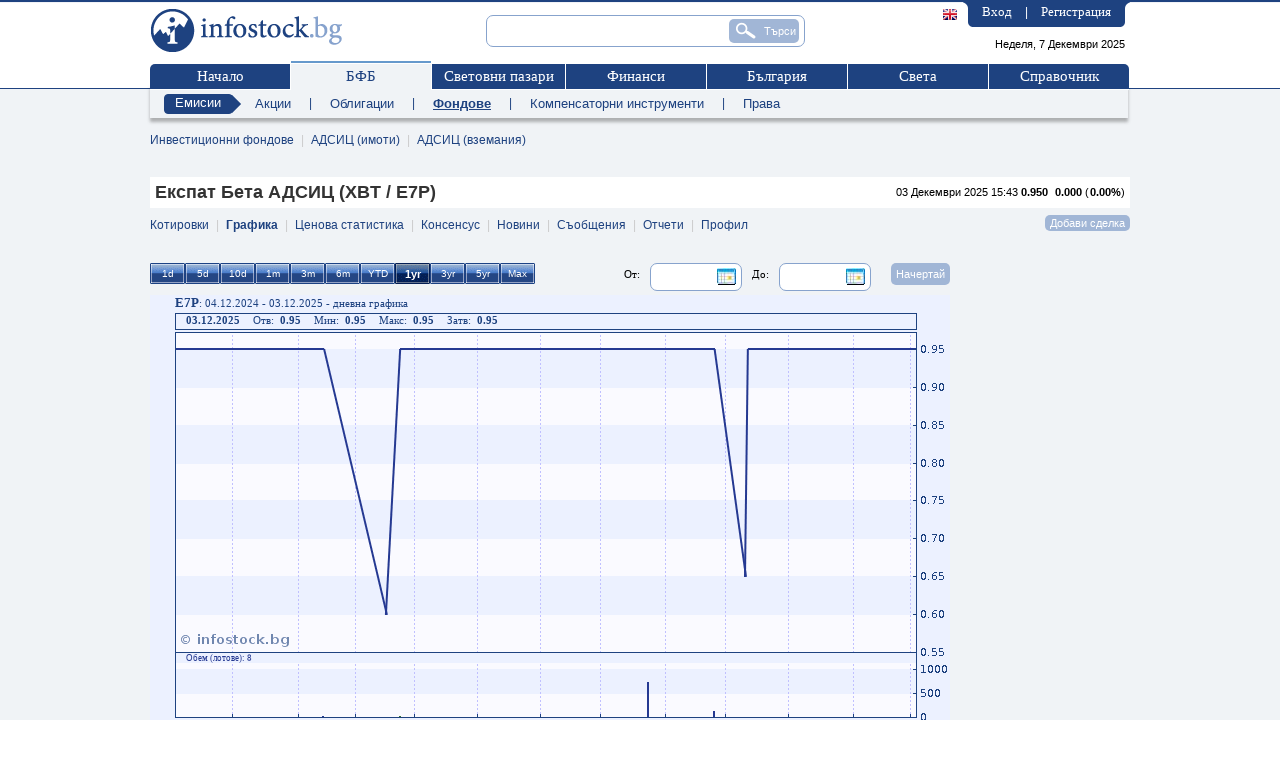

--- FILE ---
content_type: text/html;charset=windows-1251
request_url: https://www.infostock.bg/infostock/control/graphics/E7P
body_size: 96854
content:


<!DOCTYPE html PUBLIC "-//W3C//DTD XHTML 1.0 Transitional//EN" "http://www.w3.org/TR/xhtml1/DTD/xhtml1-transitional.dtd">

<html>
<head>
  


<title>Експат Бета АДСИЦ (XBT / E7P) - БФБ в реално време - infostock.bg</title>
<meta name="google-site-verification" content="PwxbmL1LrB1Q-X1tkBwRXKNTtG_XJvSY80M04C8kCqA"/>
<meta http-equiv="Content-Type" content="text/html; charset=windows-1251"/>
<meta name="verify-v1" content="OGvkmzMbcsmusLcE4Mg6V2hzptIR1sW2OrhMTapX4XU="/>
<meta name="description" content=""/>
<meta name="keywords"
      content="БФБ, борса, София, българска, фондова, публична, компания, публични, компании, публично, дружество, дружества, България, акции, облигации, компенсаторни, фондове, инвестиции, новини, анализ, анализи, котировки, сделка, сделки, оферта, оферти, отчет, отчети, статистика, цени, пазари, портфейл, посредници, инвестиционни посредници, отчети, финансови, коефициенти"/>
<meta name="distribution" content="global"/>
<meta name="robots" content="index, follow, all"/>

<link rel="shortcut icon" href="/infostock/images/favicon.ico" type="image/vnd.microsoft.icon"/>
<link rel="icon" href="/infostock/images/favicon.ico" type="image/vnd.microsoft.icon"/>
<link rel='stylesheet' href='/infostock/css/newstyle.css?ver=1' type='text/css'/>
<link rel='stylesheet' href='/infostock/css/ciela.css' type='text/css'/>
<link rel="stylesheet" href="/infostock/js/nogray/calendar.css" type="text/css"/>
<link type="text/css" rel="stylesheet" href="/infostock/js/yui/calendar/assets/calendar.css"/>

<script type='text/javascript' src='/infostock/js/jquery.js'></script>

<script type='text/javascript' src='/infostock/js/jquery-ui-1.9.2.custom.min.js'></script>
<script type='text/javascript' src='/infostock/js/jquery-ui-tabs-rotate.js'></script>
<script type='text/javascript' src='/infostock/js/jquery.multiselect.js'></script>
<script type="text/javascript" src="/infostock/js/fn.ghostText.js" charset="utf-8"></script>

<!--[if lt IE 9]>
<script type="text/javascript" src="/infostock/js/PIE_IE678.js"></script>
<![endif]-->
<!--[if IE 9]>
<script type="text/javascript" src="/infostock/js/PIE_IE9.js"></script>
<![endif]-->

<script type="text/javascript"  charset="windows-1251"><!--
  function ShowHideLogin() {
      var element=document.getElementById("login");
      element.style.display=(element.style.display=="none"?"block":"none");
  }

  document.msgs = new Array();
  document.msgs["fatalSystemError"] = 'Фатална системна грешка. Моля презаредете страницата и опитайте отново.';
  document.msgs["filtersExtendedAddTitle"] = 'Добавяне на нов критерий';
  document.msgs["filtersExtendedChangeTitle"] = 'Промяна критерий';
  document.msgs["selectCriteria"] = 'Моля изберете критерий за филтриране.';
  document.msgs["selectCondition"] = 'Моля изберете условие.';
  document.msgs["constantValue"] = 'стойност';
  document.msgs["constantCondition"] = 'условие';
  document.msgs["constantIndicator"] = 'показател';
  document.msgs["enterValue"] = 'Моля въведете стойност.';
  document.msgs["delFilter"] = 'Изтриване на избрания филтър?';
  document.msgs["pressAdd"] = 'Натиснете добави нов, за да добавите условие.';
  document.msgs["filtersSummary"] = 'Показани <b>{0}</b> до <b>{1}</b> ( от общо {2} филтъра )';
  document.msgs["noCriteria"] = 'Няма въведени критерии за филтриране';
  document.msgs["add"] = 'добави';
  document.msgs["change"] = 'Промяна';
  document.msgs["yes"] = 'Да';
  document.msgs["no"] = 'Не';
  document.msgs["generalized"] = 'Съкратен';
  document.msgs["detailed"] = 'Подробен';
  document.msgs["buy"] = 'Купува';
  document.msgs["sell"] = 'Продава';
  document.msgs["cash_buy"] = 'Внасяне';
  document.msgs["cash_sell"] = 'Теглене';
  document.msgs["split"] = 'Сплит';
  document.msgs["dividend"] = 'Дивидент';
  document.msgs["commission"] = 'Комисионна';
  document.msgs["interest"] = 'Лихва';
  document.msgs["cash"] = 'Пари в брой';
  document.msgs["portfolioFormAlert"] = 'Моля, коригирайте полетата отбелязани в червено!';
  document.msgs["formAlert"] = 'Моля, коригирайте полетата отбелязани в червено!';
  document.msgs["searchIssueDefault"] = 'Име/Код/ISIN';
  document.msgs["chat_enter_message"] = 'Въведете текст на съобщението';
  document.msgs["databaseError"] = 'Грешка при връзка с базата данни. Моля, опитайте по-късно.';
  document.msgs["chat_status_active"] = 'Статус: активен';
  document.msgs["no_active_users"] = 'Няма активни потребители';
  document.msgs["current_room_exists"] = 'Текуща стая';



--></script>
<script language="JavaScript" type="text/javascript" >
    document.streamQuotes = true;
</script>
<script language="JavaScript" type="text/javascript"  src="/infostock/js/swfobject.js"></script>
<script language="JavaScript" type="text/javascript"  src="/infostock/js/AC_RunActiveContent.js"></script>
<script language="JavaScript" type="text/javascript"  src="/infostock/js/scripts.js"></script>
<script language="JavaScript" type="text/javascript"  src="/infostock/js/fader.js"></script>
<script language="JavaScript" type="text/javascript"  src="/infostock/js/loader.js"></script>
<script language="JavaScript" type="text/javascript"  src="/infostock/js/general.js"></script>
<script language="JavaScript" type="text/javascript"  src="/infostock/js/tooltip.js"></script>
<script language="JavaScript" type="text/javascript"  src="/infostock/js/tooltip.js"></script>
<script language="JavaScript" type="text/javascript"  src="/infostock/js/jsdebug.js"></script>
<script language="JavaScript" type="text/javascript"  src="/infostock/js/is_popup.js"></script>
<script language="JavaScript" type="text/javascript"  src="/infostock/js/base.js"></script>
<script language="JavaScript" type="text/javascript"  src="/infostock/js/norms.js"></script>
<script language="JavaScript" type="text/javascript"  src="/infostock/js/ajax.js"></script>
<script language="JavaScript" type="text/javascript"  src="/infostock/js/ajax_search.js"></script>
<script language="JavaScript" type="text/javascript"  src="/infostock/js/flashticker.js"></script>
<script language="JavaScript" type="text/javascript"
        
        src="/infostock/js/yui/yahoo/yahoo.js"></script>
<script language="JavaScript" type="text/javascript"
        
        src="/infostock/js/yui/event/event.js"></script>
<script language="JavaScript" type="text/javascript"
        
        src="/infostock/js/yui/dom/dom.js"></script>
<script language="JavaScript" type="text/javascript"
        
        src="/infostock/js/yui/calendar/calendar.js"></script>
<script language="JavaScript" type="text/javascript"  src="/infostock/js/nogray/date.js"></script>
<script language="JavaScript" type="text/javascript"  src="/infostock/js/nogray/CalendarPopup.js"></script>
<script language="JavaScript" type="text/javascript"
        >
    var calendarsCount = 2;
</script>
<script language="JavaScript" type="text/javascript"
        >
    <!--
            function init()
            {
                //start date
                var i = 0;
                var calendar = new Array();
                for (i = 0; i<calendarsCount;i++) {
                    calendar[i] = new YAHOO.widget.Calendar("cal"+i, "cal" + i + "Container",
                            { title:"Изберете дата:",
                                close:true
                            });
                    calendar[i].render();

                    // Listener to show the 1-up Calendar when the button is clicked

                    YAHOO.util.Event.addListener("show" + i + "up", "click", calendar[i].show, calendar[i], true);
                    calendar[i].selectEvent.subscribe(handleSelect, calendar[i], true);
                }
            }
    YAHOO.util.Event.addListener(window, "load", init);
    -->
</script>
<script language="JavaScript" type="text/javascript"
        >
    //Tozi handleSelect se polzva v slu4aite kogato NE trqbva da se submitne formata sled izbor na data
    function handleSelect(type, args, obj) {
        var id = this.id.replace("cal","");
        var txtFieldID = 'date' + id;
        var containerID = 'cal'+ id + 'Container';
        var dates = args[0];
        var date = dates[0];
        var year = date[0], month = date[1], day = date[2];
        var txtDate1 = document.getElementById(txtFieldID);
        txtDate1.value = day + "." + month + '.' + year;
        document.getElementById(containerID).style.display = 'none';
    }
</script>
<script language="JavaScript" type="text/javascript" >
    <!--
  var timeOutShow;
    var timeOutHide;
    function showPreviewMenu(menuName, tabObj) {
      if (tabObj.className.indexOf('active') != -1) return;
      var currentPrevMenu = document.getElementById('prev_menu_' + menuName);
      if (!currentPrevMenu) return;
      if (!timeOutShow) {
        document.getElementById('prev_menu').innerHTML = currentPrevMenu.innerHTML;
        timeOutShow = setTimeout('document.getElementById(\'prev_menu\').style.display = \'block\';', 250);
      }
    }
    function hidePreviewMenu() {
      if (timeOutShow) {
        clearTimeout(timeOutShow);
        timeOutShow = false;
      }
      timeOutHide = setTimeout('document.getElementById(\'prev_menu\').style.display = \'none\';', 250);
    }
    function onTabSelect() {
      if (timeOutShow) {
        clearTimeout(timeOutShow);
        timeOutShow = false;
      }
      return true;
    }
    function onOverPrevMenu() {
      if (timeOutHide) {
        clearTimeout(timeOutHide);
      }
    }
    -->
</script>
<script language="JavaScript" type="text/javascript" >
    document.stateid = '1765137898994';
</script>


<script type="text/javascript">
    <!--
    

    var refreshEnabeled = true;
    var refreshPostponed = false;
    var refreshStarted = false;
    //refresh time in seconds
    var rinterval = "1200";

    function arefresh() {
        if (!refreshPostponed) {
            window.location.reload();
        } else {
            setTimeout("arefresh()", rinterval * 1000);
        }
    }

    function startrefresh() {
        if (refreshStarted || !refreshEnabeled || !document.images)
            return;

        refreshStarted = true;
        setTimeout("arefresh()", rinterval * 1000);
    }

    window.onload=startrefresh;

    //-->
</script>
<!-- Rotate leading news -->
<script type="text/javascript">
    $(document).ready(function () {
        /*$('.text_field').ghostText();
        $('#selectIssue').ghostText();*/
        $('a[name=modal]').click(function (e) {
            //Cancel the link behavior
            e.preventDefault();
            //Get the A tag
            var id = $(this).attr('href');
            //Get the screen height and width
            var maskHeight = $(document).height();
            var maskWidth = $(window).width();
            //Set height and width to mask to fill up the whole screen
            $('#mask').css({'width':maskWidth, 'height':maskHeight});
            //transition effect
            $('#mask').fadeIn(200);
            $('#mask').fadeTo("slow", 0.65);
            //Get the window height and width
            var winH = $(window).height();
            var winW = $(window).width();
            //Set the popup window to center
            $(id).css('top', winH / 2 - $(id).height() / 2);
            $(id).css('left', winW / 2 - $(id).width() / 2);
            //transition effect
            $(id).fadeIn(200);
        });
        //if close button is clicked
        $('.login_window .close').click(function (e) {
            //Cancel the link behavior
            e.preventDefault();
            $('#mask, .login_window').hide();
        });
        //if mask is clicked
        $('#mask').click(function () {
            $(this).hide();
            $('.login_window').hide();
        });
        $(function () {
            if (window.PIE) {
                $('.rounded').each(function () {
                    PIE.attach(this);
                });
            }
        });
        $('ul.main_nav li').mouseenter(function () {
            var submenu = $(this).find(".ddsubmenu");
            if (submenu.length > 0) {
                submenu.css('display', 'block');
            }
        }).mouseleave(function () {
                    var submenu = $(this).find(".ddsubmenu");
                    if (submenu.length > 0) {
                        submenu.css('display', 'none');
                    }
                });
        $('ul.submenul1_nav li').mouseenter(function () {
            var submenu = $(this).find(".ddsubmenu");
            if (submenu.length > 0) {
                submenu.css('display', 'block');
            }
        }).mouseleave(function () {
                    var submenu = $(this).find(".ddsubmenu");
                    if (submenu.length > 0) {
                        submenu.css('display', 'none');
                    }
                });
    });

</script>
<!-- END Rotate leading news -->

<!-- GOOGLE ANALYTICS START -->
<script>
    (function(i,s,o,g,r,a,m){i['GoogleAnalyticsObject']=r;i[r]=i[r]||function(){
        (i[r].q=i[r].q||[]).push(arguments)},i[r].l=1*new Date();a=s.createElement(o),
        m=s.getElementsByTagName(o)[0];a.async=1;a.src=g;m.parentNode.insertBefore(a,m)
    })(window,document,'script','https://www.google-analytics.com/analytics.js','ga');

    ga('create', 'UA-3159336-1', 'auto');
    ga('require', 'displayfeatures');
    ga('send', 'pageview');
</script>
<!-- GOOGLE ANALYTICS END -->



<script>(function(){/*

 Copyright The Closure Library Authors.
 SPDX-License-Identifier: Apache-2.0
*/
    'use strict';var g=function(a){var b=0;return function(){return b<a.length?{done:!1,value:a[b++]}:{done:!0}}},l=this||self,m=/^[\w+/_-]+[=]{0,2}$/,p=null,q=function(){},r=function(a){var b=typeof a;if("object"==b)if(a){if(a instanceof Array)return"array";if(a instanceof Object)return b;var c=Object.prototype.toString.call(a);if("[object Window]"==c)return"object";if("[object Array]"==c||"number"==typeof a.length&&"undefined"!=typeof a.splice&&"undefined"!=typeof a.propertyIsEnumerable&&!a.propertyIsEnumerable("splice"))return"array";
        if("[object Function]"==c||"undefined"!=typeof a.call&&"undefined"!=typeof a.propertyIsEnumerable&&!a.propertyIsEnumerable("call"))return"function"}else return"null";else if("function"==b&&"undefined"==typeof a.call)return"object";return b},u=function(a,b){function c(){}c.prototype=b.prototype;a.prototype=new c;a.prototype.constructor=a};var v=function(a,b){Object.defineProperty(l,a,{configurable:!1,get:function(){return b},set:q})};var y=function(a,b){this.b=a===w&&b||"";this.a=x},x={},w={};var aa=function(a,b){a.src=b instanceof y&&b.constructor===y&&b.a===x?b.b:"type_error:TrustedResourceUrl";if(null===p)b:{b=l.document;if((b=b.querySelector&&b.querySelector("script[nonce]"))&&(b=b.nonce||b.getAttribute("nonce"))&&m.test(b)){p=b;break b}p=""}b=p;b&&a.setAttribute("nonce",b)};var z=function(){return Math.floor(2147483648*Math.random()).toString(36)+Math.abs(Math.floor(2147483648*Math.random())^+new Date).toString(36)};var A=function(a,b){b=String(b);"application/xhtml+xml"===a.contentType&&(b=b.toLowerCase());return a.createElement(b)},B=function(a){this.a=a||l.document||document};B.prototype.appendChild=function(a,b){a.appendChild(b)};var C=function(a,b,c,d,e,f){try{var k=a.a,h=A(a.a,"SCRIPT");h.async=!0;aa(h,b);k.head.appendChild(h);h.addEventListener("load",function(){e();d&&k.head.removeChild(h)});h.addEventListener("error",function(){0<c?C(a,b,c-1,d,e,f):(d&&k.head.removeChild(h),f())})}catch(n){f()}};var ba=l.atob("aHR0cHM6Ly93d3cuZ3N0YXRpYy5jb20vaW1hZ2VzL2ljb25zL21hdGVyaWFsL3N5c3RlbS8xeC93YXJuaW5nX2FtYmVyXzI0ZHAucG5n"),ca=l.atob("WW91IGFyZSBzZWVpbmcgdGhpcyBtZXNzYWdlIGJlY2F1c2UgYWQgb3Igc2NyaXB0IGJsb2NraW5nIHNvZnR3YXJlIGlzIGludGVyZmVyaW5nIHdpdGggdGhpcyBwYWdlLg=="),da=l.atob("RGlzYWJsZSBhbnkgYWQgb3Igc2NyaXB0IGJsb2NraW5nIHNvZnR3YXJlLCB0aGVuIHJlbG9hZCB0aGlzIHBhZ2Uu"),ea=function(a,b,c){this.b=a;this.f=new B(this.b);this.a=null;this.c=[];this.g=!1;this.i=b;this.h=c},F=function(a){if(a.b.body&&!a.g){var b=
        function(){D(a);l.setTimeout(function(){return E(a,3)},50)};C(a.f,a.i,2,!0,function(){l[a.h]||b()},b);a.g=!0}},D=function(a){for(var b=G(1,5),c=0;c<b;c++){var d=H(a);a.b.body.appendChild(d);a.c.push(d)}b=H(a);b.style.bottom="0";b.style.left="0";b.style.position="fixed";b.style.width=G(100,110).toString()+"%";b.style.zIndex=G(2147483544,2147483644).toString();b.style["background-color"]=I(249,259,242,252,219,229);b.style["box-shadow"]="0 0 12px #888";b.style.color=I(0,10,0,10,0,10);b.style.display=
        "flex";b.style["justify-content"]="center";b.style["font-family"]="Roboto, Arial";c=H(a);c.style.width=G(80,85).toString()+"%";c.style.maxWidth=G(750,775).toString()+"px";c.style.margin="24px";c.style.display="flex";c.style["align-items"]="flex-start";c.style["justify-content"]="center";d=A(a.f.a,"IMG");d.className=z();d.src=ba;d.style.height="24px";d.style.width="24px";d.style["padding-right"]="16px";var e=H(a),f=H(a);f.style["font-weight"]="bold";f.textContent=ca;var k=H(a);k.textContent=da;J(a,
        e,f);J(a,e,k);J(a,c,d);J(a,c,e);J(a,b,c);a.a=b;a.b.body.appendChild(a.a);b=G(1,5);for(c=0;c<b;c++)d=H(a),a.b.body.appendChild(d),a.c.push(d)},J=function(a,b,c){for(var d=G(1,5),e=0;e<d;e++){var f=H(a);b.appendChild(f)}b.appendChild(c);c=G(1,5);for(d=0;d<c;d++)e=H(a),b.appendChild(e)},G=function(a,b){return Math.floor(a+Math.random()*(b-a))},I=function(a,b,c,d,e,f){return"rgb("+G(Math.max(a,0),Math.min(b,255)).toString()+","+G(Math.max(c,0),Math.min(d,255)).toString()+","+G(Math.max(e,0),Math.min(f,
        255)).toString()+")"},H=function(a){a=A(a.f.a,"DIV");a.className=z();return a},E=function(a,b){0>=b||null!=a.a&&0!=a.a.offsetHeight&&0!=a.a.offsetWidth||(fa(a),D(a),l.setTimeout(function(){return E(a,b-1)},50))},fa=function(a){var b=a.c;var c="undefined"!=typeof Symbol&&Symbol.iterator&&b[Symbol.iterator];b=c?c.call(b):{next:g(b)};for(c=b.next();!c.done;c=b.next())(c=c.value)&&c.parentNode&&c.parentNode.removeChild(c);a.c=[];(b=a.a)&&b.parentNode&&b.parentNode.removeChild(b);a.a=null};var ia=function(a,b,c,d,e){var f=ha(c),k=function(n){n.appendChild(f);l.setTimeout(function(){f?(0!==f.offsetHeight&&0!==f.offsetWidth?b():a(),f.parentNode&&f.parentNode.removeChild(f)):a()},d)},h=function(n){document.body?k(document.body):0<n?l.setTimeout(function(){h(n-1)},e):b()};h(3)},ha=function(a){var b=document.createElement("div");b.className=a;b.style.width="1px";b.style.height="1px";b.style.position="absolute";b.style.left="-10000px";b.style.top="-10000px";b.style.zIndex="-10000";return b};var K={},L=null;var M=function(){},N="function"==typeof Uint8Array,O=function(a,b){a.b=null;b||(b=[]);a.j=void 0;a.f=-1;a.a=b;a:{if(b=a.a.length){--b;var c=a.a[b];if(!(null===c||"object"!=typeof c||Array.isArray(c)||N&&c instanceof Uint8Array)){a.g=b-a.f;a.c=c;break a}}a.g=Number.MAX_VALUE}a.i={}},P=[],Q=function(a,b){if(b<a.g){b+=a.f;var c=a.a[b];return c===P?a.a[b]=[]:c}if(a.c)return c=a.c[b],c===P?a.c[b]=[]:c},R=function(a,b,c){a.b||(a.b={});if(!a.b[c]){var d=Q(a,c);d&&(a.b[c]=new b(d))}return a.b[c]};
    M.prototype.h=N?function(){var a=Uint8Array.prototype.toJSON;Uint8Array.prototype.toJSON=function(){var b;void 0===b&&(b=0);if(!L){L={};for(var c="ABCDEFGHIJKLMNOPQRSTUVWXYZabcdefghijklmnopqrstuvwxyz0123456789".split(""),d=["+/=","+/","-_=","-_.","-_"],e=0;5>e;e++){var f=c.concat(d[e].split(""));K[e]=f;for(var k=0;k<f.length;k++){var h=f[k];void 0===L[h]&&(L[h]=k)}}}b=K[b];c=[];for(d=0;d<this.length;d+=3){var n=this[d],t=(e=d+1<this.length)?this[d+1]:0;h=(f=d+2<this.length)?this[d+2]:0;k=n>>2;n=(n&
        3)<<4|t>>4;t=(t&15)<<2|h>>6;h&=63;f||(h=64,e||(t=64));c.push(b[k],b[n],b[t]||"",b[h]||"")}return c.join("")};try{return JSON.stringify(this.a&&this.a,S)}finally{Uint8Array.prototype.toJSON=a}}:function(){return JSON.stringify(this.a&&this.a,S)};var S=function(a,b){return"number"!==typeof b||!isNaN(b)&&Infinity!==b&&-Infinity!==b?b:String(b)};M.prototype.toString=function(){return this.a.toString()};var T=function(a){O(this,a)};u(T,M);var U=function(a){O(this,a)};u(U,M);var ja=function(a,b){this.c=new B(a);var c=R(b,T,5);c=new y(w,Q(c,4)||"");this.b=new ea(a,c,Q(b,4));this.a=b},ka=function(a,b,c,d){b=new T(b?JSON.parse(b):null);b=new y(w,Q(b,4)||"");C(a.c,b,3,!1,c,function(){ia(function(){F(a.b);d(!1)},function(){d(!0)},Q(a.a,2),Q(a.a,3),Q(a.a,1))})};var la=function(a,b){V(a,"internal_api_load_with_sb",function(c,d,e){ka(b,c,d,e)});V(a,"internal_api_sb",function(){F(b.b)})},V=function(a,b,c){a=l.btoa(a+b);v(a,c)},W=function(a,b,c){for(var d=[],e=2;e<arguments.length;++e)d[e-2]=arguments[e];e=l.btoa(a+b);e=l[e];if("function"==r(e))e.apply(null,d);else throw Error("API not exported.");};var X=function(a){O(this,a)};u(X,M);var Y=function(a){this.h=window;this.a=a;this.b=Q(this.a,1);this.f=R(this.a,T,2);this.g=R(this.a,U,3);this.c=!1};Y.prototype.start=function(){ma();var a=new ja(this.h.document,this.g);la(this.b,a);na(this)};
    var ma=function(){var a=function(){if(!l.frames.googlefcPresent)if(document.body){var b=document.createElement("iframe");b.style.display="none";b.style.width="0px";b.style.height="0px";b.style.border="none";b.style.zIndex="-1000";b.style.left="-1000px";b.style.top="-1000px";b.name="googlefcPresent";document.body.appendChild(b)}else l.setTimeout(a,5)};a()},na=function(a){var b=Date.now();W(a.b,"internal_api_load_with_sb",a.f.h(),function(){var c;var d=a.b,e=l[l.btoa(d+"loader_js")];if(e){e=l.atob(e);
        e=parseInt(e,10);d=l.btoa(d+"loader_js").split(".");var f=l;d[0]in f||"undefined"==typeof f.execScript||f.execScript("var "+d[0]);for(;d.length&&(c=d.shift());)d.length?f[c]&&f[c]!==Object.prototype[c]?f=f[c]:f=f[c]={}:f[c]=null;c=Math.abs(b-e);c=1728E5>c?0:c}else c=-1;0!=c&&(W(a.b,"internal_api_sb"),Z(a,Q(a.a,6)))},function(c){Z(a,c?Q(a.a,4):Q(a.a,5))})},Z=function(a,b){a.c||(a.c=!0,a=new l.XMLHttpRequest,a.open("GET",b,!0),a.send())};(function(a,b){l[a]=function(c){for(var d=[],e=0;e<arguments.length;++e)d[e-0]=arguments[e];l[a]=q;b.apply(null,d)}})("__d3lUW8vwsKlB__",function(a){"function"==typeof window.atob&&(a=window.atob(a),a=new X(a?JSON.parse(a):null),(new Y(a)).start())});}).call(this);

window.__d3lUW8vwsKlB__("[base64]");</script>

<!-- PPID START -->
<script type="text/javascript">

    !function(t,e){"object"==typeof exports&&"undefined"!=typeof module?module.exports=e():"function"==typeof define&&define.amd?define(e):(t=t||self).uuidv4=e()}(this,(function(){"use strict";var t="undefined"!=typeof crypto&&crypto.getRandomValues&&crypto.getRandomValues.bind(crypto)||"undefined"!=typeof msCrypto&&"function"==typeof msCrypto.getRandomValues&&msCrypto.getRandomValues.bind(msCrypto),e=new Uint8Array(16);function n(){if(!t)throw new Error("crypto.getRandomValues() not supported. See https://github.com/uuidjs/uuid#getrandomvalues-not-supported");return t(e)}for(var o=[],r=0;r<256;++r)o.push((r+256).toString(16).substr(1));return function(t,e,r){"string"==typeof t&&(e="binary"===t?new Uint8Array(16):null,t=null);var u=(t=t||{}).random||(t.rng||n)();if(u[6]=15&u[6]|64,u[8]=63&u[8]|128,e){for(var i=r||0,d=0;d<16;++d)e[i+d]=u[d];return e}return function(t,e){var n=e||0,r=o;return(r[t[n+0]]+r[t[n+1]]+r[t[n+2]]+r[t[n+3]]+r[t[n+4]]+r[t[n+5]]+r[t[n+6]]+r[t[n+7]]+r[t[n+8]]+r[t[n+9]]+r[t[n+10]]+r[t[n+11]]+r[t[n+12]]+r[t[n+13]]+r[t[n+14]]+r[t[n+15]]).toLowerCase()}(u)}}));


    if (localStorage.getItem("dfp_ppid") === null) {
        ppid = (new Date().getTime() / 1000 | 0) + '0000' + uuidv4();

        localStorage.setItem('dfp_ppid', ppid);
    }

    var ppid = localStorage.getItem('dfp_ppid') || null;

</script>
<!-- PPID END -->


<!-- Start GPT Tag -->
    <script async src='https://securepubads.g.doubleclick.net/tag/js/gpt.js'></script>
    <script>
        var gptadslots = [];
        var googletag = googletag || {cmd:[]};
    </script>
    <script>
        googletag.cmd.push(function() {
            
            //Adslot 4 declaration
            gptadslots.push(googletag.defineSlot('/32064080/infostock/infostock-728x90', [[1,1],[980,200],[960,200],[970,90],[970,250],[728,90],[960,250],[980,250]], 'div-gpt-ad-4').addService(googletag.pubads()));
                    

            googletag.pubads().enableSingleRequest();
        
            googletag.pubads().collapseEmptyDivs(true);
            googletag.pubads().setCentering(true);
            googletag.pubads().setPublisherProvidedId(localStorage.getItem("dfp_ppid"));
            googletag.enableServices();

            googletag.pubads().addEventListener('slotRenderEnded', function(event) {
                if (typeof slotRenderEndedFunction === "function") {
                    slotRenderEndedFunction();
                }
            });
        });
    </script>
    <!-- End GPT Tag -->








<!-- Google Tag Manager -->
<script>(function(w,d,s,l,i){w[l]=w[l]||[];w[l].push({'gtm.start':
                new Date().getTime(),event:'gtm.js'});var f=d.getElementsByTagName(s)[0],
        j=d.createElement(s),dl=l!='dataLayer'?'&l='+l:'';j.async=true;j.src=
        'https://www.googletagmanager.com/gtm.js?id='+i+dl;f.parentNode.insertBefore(j,f);
})(window,document,'script','dataLayer','GTM-TM8V8VX');</script>
<!-- End Google Tag Manager -->
</head>
<body onload="updateQuote();">



<!-- Google Tag Manager (noscript) -->
<noscript><iframe src="https://www.googletagmanager.com/ns.html?id=GTM-TM8V8VX"
                  height="0" width="0" style="display:none;visibility:hidden"></iframe></noscript>
<!-- End Google Tag Manager (noscript) -->
<div id="overDiv" style="position:absolute; visibility:hidden; z-index:1000;"></div>
<script type="text/javascript" src="/infostock/js/tooltip/wz_tooltip.js"></script>
<script type="text/javascript" src="/infostock/js/tooltip/tip_centerwindow.js"></script>
<div id="login_dialog" class="login_window rounded">
  <span>Потребителски вход</span>

  <form action="/infostock/control/users/login" method="post" name="loginform" id="loginform">
    <table>
      <tr>
        <td class="left">
          Потребител
        </td>
        <td>
          <input class="editbox w145 rounded" type="text" name="username"/>
        </td>
      </tr>
      <tr>
        <td class="left">
          Парола
        </td>
        <td>
          <input class="editbox w145 rounded" type="password" name="password" size="25" maxlength="25">
        </td>
      </tr>
      <tr>
        <td class="left">Автоматично влизане
        </td>
        <td class="left"><input id="autologin" type="checkbox" value="1" name="autologin"></td>
      </tr>
    </table>

    <input class="ibutton rounded" type="submit" name="login" value="Вход"/>
  </form>


  <a href="#" class="close"></a>
</div>

<div id="mask"></div>

<div class="header">
  <div class="content_wrapper">
    <a id="logo" href="/infostock/control/home"></a>

    <form action="/infostock/control/search" id="frmSearch" name="frmSearch" method="GET">
      <input type="hidden" name="ticker" value="" disabled/>

      <input class="text_field rounded" style="width:302px;" type="text" id="issueSearch" name="issueSearch"
             alt="Търсене на емисия"
             value=""
             onkeydown="isSuggestionSelected(event);"
             onkeyup="searchSuggest(event, 'issueSearch');" autocomplete="off"/>
      <div style="clear: both; height: 0px; overflow: hidden;"></div>
        <div id="issueSearch_suggest" class="searchSuggest"
             style="display: none; "></div>
      <input type="button" onclick="document.frmSearch.submit();" id="search_submit" name="search_submit" value="Търси" class="rounded" title="Търси"/>
    </form>

    <div id="user_side">
        <div class="rside"></div>
        <div class="txt">
          <a href="#login_dialog" name="modal">Вход</a> | <a  href="/infostock/control/users/register">Регистрация</a>
          
      </div>
      <div class="lside"></div>
      <div class="language">
        
          <a href='/infostock/control/changeLanguage?lang=en'><img src='/infostock/images/flags/GBP.png' onmouseover="Tip('English');"/></a>
        
        
      </div>
    </div>

    <div class="clear"></div>

    <span class="date">Неделя, 7 Декември 2025</span>
    
    <ul class="main_nav">
      <li class="first"><span class="border_top"></span><a href="/infostock/control/home">Начало</a></li>
      <li class=" active">
        <span class="border_top"></span>
        <a href="/infostock/control/bse">БФБ</a>
        <div class="ddsubmenu">
          
            <a href="/infostock/control/trading">Преглед</a>
          
            <a href="/infostock/control/transactions">Сделки</a>
          
            <a href="/infostock/control/issues">Емисии</a>
          
            <a href="/infostock/control/announcement">Корпоративни съобщения</a>
          
            <a href="/infostock/control/portfolio">Портфейл</a>
          
            <a href="/infostock/control/brokers">Посредници</a>
          
        </div>
      </li>
      <li class=""><span class="border_top" style="width: 133px;"></span>
        <a href="/infostock/control/worldmarkets" style="width: 133px;">Световни пазари</a>
        <div class="ddsubmenu">
          
            <a href="/infostock/control/worldmarkets/shares">Индекси</a>
          
            <a href="/infostock/control/worldmarkets/bonds">Облигации</a>
          
            <a href="/infostock/control/exchangerates">Валути</a>
          
            <a href="/infostock/control/worldmarkets/commodities">Стоки</a>
          
        </div>
      </li>
      <li class=""><span class="border_top"></span>
        <a href="/infostock/control/finance">Финанси</a>
        <div class="ddsubmenu">
          
            <a href="/infostock/control/finance/taxes">Данъци, осигуровки</a>
          
            <a href="/infostock/control/finance/banks">Банки</a>
          
            <a href="/infostock/control/finance/insurance">Застраховане</a>
          
            <a href="/infostock/control/finance/funds">Фондове</a>
          
            <a href="/infostock/control/pensionfunds">Пенсионни Фондове</a>
          
        </div>
      </li>
      <li class=""><span class="border_top"></span><a href="/infostock/control/bg">България</a></li>
      <li class=""><span class="border_top"></span><a href="/infostock/control/world">Света</a></li>
      <li class="last "><span class="border_top"></span>
        <a href="/infostock/control/calendar" >Справочник</a>
        <div class="ddsubmenu">
          
            <a href="/infostock/control/calendar">Предстоящи</a>
          
            <a href="/infostock/control/norms">Нормативи</a>
          
            <a href="/infostock/control/economicdictionary">Речник</a>
          
            <a href="/infostock/control/institutions">Институции</a>
          
        </div>
      </li>

      
    </ul>

    <div class="clear"></div>

  </div>
</div>
<!-- header end -->



<div class="middle">
    <div class="content_wrapper">
        





    






  
  <div class="submenu">
      <ul class="submenul1_nav">
          <li class="arrow_box"><a href="/infostock/control/issues">Емисии</a></li>
      </ul>
      
          <a href="/infostock/control/issues/shares" class="">Акции</a><div class="separator">&nbsp;|&nbsp;</div>
      
          <a href="/infostock/control/issues/bonds" class="">Облигации</a><div class="separator">&nbsp;|&nbsp;</div>
      
          <a href="/infostock/control/issues/funds" class="active">Фондове</a><div class="separator">&nbsp;|&nbsp;</div>
      
          <a href="/infostock/control/issues/comps" class="">Компенсаторни инструменти</a><div class="separator">&nbsp;|&nbsp;</div>
      
          <a href="/infostock/control/issues/options" class="">Права</a><div class="separator">&nbsp;</div>
      
      <div class="clear"></div>
  </div>

      
        <div class="pinternal_menu">
          
              <a href="/infostock/control/issues/funds/ifunds" class="menu_l3">Инвестиционни фондове</a><div class="separator">&nbsp;|&nbsp;</div>
          
              <a href="/infostock/control/issues/funds/reit" class="menu_l3">АДСИЦ (имоти)</a><div class="separator">&nbsp;|&nbsp;</div>
          
              <a href="/infostock/control/issues/funds/spv" class="menu_l3">АДСИЦ (вземания)</a><div class="separator">&nbsp;</div>
          
        </div>
      
      <div class="ch10"></div>
  
  
  
  
  
  
  
  
  










<div class="top_banner">
    <!-- GPT AdSlot 4 for Ad unit 'infostock/infostock-728x90' ### Size: [[980,200],[960,200],[970,90],[970,250],[728,90],[1,1],[960,250],[980,250]] -->
<!-- ???µ???°?±?????? ?????? ???µ???? -->
<div id='div-gpt-ad-4'>
    <script>
        googletag.cmd.push(function() { googletag.display('div-gpt-ad-4'); });
    </script>
</div>
<!-- End AdSlot 4 -->
</div>
    <div class="clear ch10">&nbsp;</div>
  <div style="width: 100%; overflow: hidden;">
    <div class="quotes_header">
      <div class="quote" style="display: ; margin-right: 5px;">
        <span id="priceHeader_date">03 Декември 2025 15:43</span>
        <b><span id="priceHeader_price">0.950</span></b>
        <img id="priceHeader_priceChangeSign" src="/infostock/images/small/arrow_no.jpg" vspace="1"
             alt=""/>
        <span id="priceHeader_priceChangeValue" class="price11 change_no bold">0.000</span>
        (<img id="priceHeader_priceChangePercSign" src="/infostock/images/small/arrow_no.jpg"
              vspace="1" alt=""/><span id="priceHeader_priceChangePercValue"
                                       class="price11 change_no bold">0.00%</span>)
      </div>
      <div class="quote errormsg bold" style="display: none; margin: 9px 5px 0 0;">
        null
      </div>
      <h1>Експат Бета АДСИЦ (XBT&nbsp;/&nbsp;E7P)</h1>
    </div>
    <div class="clear ch5">&nbsp;</div>
    <div class="pinternal_menu">
      <div class="fright"><input type="button" class="small" value="Добави сделка" style="margin-top:-3px;" onclick="javascript:openNewWindow('/infostock/control/portfolio/transactions/popup/E7P', 'transactions_E7P', 486, 600, true, true, false, false);"/></div>
      <script type="text/javascript">
        var el = document.getElementById('issueCompare');
        if (el)
          el.setAttribute("autocomplete", "off");
      </script>
      
        <a href="/infostock/control/quotes/E7P" class="menu_l3">Котировки
        </a>
        <div class="separator">&nbsp;|&nbsp;
        </div>
      
        <a href="/infostock/control/graphics/E7P" class="menu_l3_active">Графика
        </a>
        <div class="separator">&nbsp;|&nbsp;
        </div>
      
        <a href="/infostock/control/pricestats/E7P" class="menu_l3">Ценова статистика
        </a>
        <div class="separator">&nbsp;|&nbsp;
        </div>
      
        <a href="/infostock/control/cons/E7P" class="menu_l3">Консенсус
        </a>
        <div class="separator">&nbsp;|&nbsp;
        </div>
      
        <a href="/infostock/control/issuenews/E7P" class="menu_l3">Новини
        </a>
        <div class="separator">&nbsp;|&nbsp;
        </div>
      
        <a href="/infostock/control/issueannouncements/E7P" class="menu_l3">Съобщения
        </a>
        <div class="separator">&nbsp;|&nbsp;
        </div>
      
        <a href="/infostock/control/statements/E7P" class="menu_l3">Отчети
        </a>
        <div class="separator">&nbsp;|&nbsp;
        </div>
      
        <a href="/infostock/control/profile/E7P" class="menu_l3">Профил
        </a>
        <div class="separator">&nbsp;
        </div>
      
      <div class="ch1"></div>
        
        
    </div>
  </div>
  <div class="clear ch5">&nbsp;</div>

        <div class="col-holder">
            <div class="left-col">
                


<script type="text/javascript">
var coordsStr = '25,42,25,04.12.2024,0.95,0.95,0.95,0.95|43,86,59,20.12.2024,0.95,0.95,0.95,0.95|87,143,113,16.01.2025,0.95,0.95,0.95,0.95|144,204,173,14.02.2025,0.95,0.95,0.95,0.95|205,243,236,18.03.2025,0.60,0.60,0.60,0.60|244,287,250,25.03.2025,0.95,0.95,0.95,0.95|288,352,324,30.04.2025,0.95,0.95,0.95,0.95|353,412,381,28.05.2025,0.95,0.95,0.95,0.95|413,471,444,27.06.2025,0.95,0.95,0.95,0.95|472,526,498,24.07.2025,0.95,0.95,0.95,0.95|527,559,555,21.08.2025,0.95,0.95,0.95,0.95|560,579,564,26.08.2025,0.95,0.95,0.95,0.95|580,596,595,10.09.2025,0.65,0.65,0.65,0.65|597,626,598,11.09.2025,0.95,0.95,0.95,0.95|627,685,655,09.10.2025,0.95,0.95,0.95,0.95|686,740,715,07.11.2025,0.95,0.95,0.95,0.95|741,766,766,03.12.2025,0.95,0.95,0.95,0.95';
var chartIndicator = null;
var chart = {currX : 0, offset : {x: 0, y: 0}, lx: 25, ty: 0, w: 741, h: 385,
  currentPoint: [], indicatorEl: null, indDateEl: null, indOpenEl: null, indLowEl: null, indHighEl: null, indCloseEl: null,
  light: {indColor: '#ff8400', mainLegendColor: '#1e4280', legendBcgrColor: '#feff8f'},
  black: {indColor: '#ecf1ff', mainLegendColor: '#ffda2f', legendBcgrColor: '#ecf1ff'},
  initialized: false
};
document.roller = new Object();
document.roller.timer = false;
document.roller.mouseX = 0;
document.roller.mouseY = 0;
document.roller.event = false;

var legends = [
    {
      dimensions: {ty: 320, lx: 25, w: 741, h: 0},
      elements: {
            el0: {elLabel: 'Обем (лотове)', color: '#253992'}
      },
      pointsElementsValues: {
   25: ['0'],   59: ['6'],   113: ['10'],   173: ['11'],   236: ['8'],   250: ['12'],   324: ['8'],   381: ['9'],   444: ['6'],   498: ['730'],   555: ['8'],   564: ['118'],   595: ['5'],   598: ['5'],   655: ['6'],   715: ['8'],   766: ['8']

      }
   } 

];
function reinitChart() {
    chart.offset.x = null;
    chart.offset.y = null;
    chart.initialized = false;
    initChart();
}
function initChart() {
  var colorTheme = 'light';
  var colortThemeRadio = document.graphics.colorTheme;
  for( var i = 0; i < colortThemeRadio.length; i++ ) {
    if( colortThemeRadio[i].checked) {
      colorTheme = colortThemeRadio[i].value;
    }
  }
  var el = document.getElementById('chartTitle');
  if (el) {
    el.style.color = chart[colorTheme].mainLegendColor;
  }
  if (!chart.indicatorEl) {
    chart.indicatorEl = document.getElementById('indicator');
  }
  if (chart.indicatorEl) {
    chart.indicatorEl.style.backgroundColor = chart[colorTheme].indColor;
  }
  parsePoints();
  showLegends();
  chart.initialized = true;
}
function parsePoints() {
  chartIndicator = new Array();
  var coords = coordsStr.split('|');
  for (i = 0; i < coords.length; i++) {
    chartIndicator[i] = coords[i].split(',');
  }

}
function findIndicatorX(x0) {
  for (i = 0; i < chartIndicator.length; i++) {
    var xCoords = chartIndicator[i];
    if (x0 >= xCoords[0] && x0 <= xCoords[1]) {
      chart.currentPoint = xCoords;
      return xCoords[2];
    }
  }
  return null;
}

function showIndicator(x0, offset) {
  if (!chart.indicatorEl) {
    chart.indicatorEl = document.getElementById('indicator');
  }
  var el = chart.indicatorEl;
  if (el) {
    el.style.left = (parseInt(x0) + offset.x) + 'px';
    el.style.top = (offset.y + 0) + 'px';
    el.style.height = 385 + 'px';
    el.style.display = 'block';
  }
}

function handleMouseMove(event) {
  if (document.roller.timer) {
    if (document.roller.mouseX != event.clientX || document.roller.mouseY != event.clientY ) {
      clearTimeout(document.roller.timer);
      document.roller.mouseX = 0;
      document.roller.mouseY = 0;

    }
  }
  document.roller.event = event;
  document.roller.mouseY = event.clientY;
  document.roller.mouseY = event.clientY;
  document.roller.timer = setTimeout('rolloverChart()', 10);

}
function rolloverChart(event) {
  if (!chart.initialized) {
    return;
  }
  /*if (!document.roller.event) {
    return;
  }*/
  if (!chartIndicator) {
    parsePoints();
  }
  var e = /*document.roller.*/event || window.event;
  try {
    if (!chart.offset.x || !chart.offset.y) {
      var offset = getChartPos();
      chart.offset.x = offset.x;
      chart.offset.y = offset.y;
    }

    var outOfGraphic = checkGraphicOut(e.clientX, e.clientY);
    if (!outOfGraphic) {
      //var adjWidth = chart.img.offsetWidth - 35;
      var x0 = e.clientX - chart.offset.x;
      var indicatorX = findIndicatorX(x0);

      if (indicatorX != null) {
        showIndicator(indicatorX, chart.offset);
        changeLegendsValues(indicatorX);
      }
    }
  } catch(e) {
    alert(e);
  }
}

function changeLegendsValues(indicatorX) {
  if (coordsStr) {
  if (!chart.indDateEl) {
    chart.indDateEl = document.getElementById('indDate');
  }
  if (chart.indDateEl) {
    chart.indDateEl.innerHTML = chart.currentPoint[3];
  }
  if (!chart.indOpenEl) {
    chart.indOpenEl = document.getElementById('indOpen');
  }
  if (chart.indOpenEl) {
    chart.indOpenEl.innerHTML = chart.currentPoint[4];
  }
  if (!chart.indLowEl) {
    chart.indLowEl = document.getElementById('indLow');
  }
  if (chart.indLowEl) {
    chart.indLowEl.innerHTML = chart.currentPoint[5];
  }
  if (!chart.indHighEl) {
    chart.indHighEl = document.getElementById('indHigh');
  }
  if (chart.indHighEl) {
    chart.indHighEl.innerHTML = chart.currentPoint[6];
  }
  if (!chart.indCloseEl) {
    chart.indCloseEl = document.getElementById('indClose');
  }
  if (chart.indCloseEl) {
    chart.indCloseEl.innerHTML = chart.currentPoint[7];
  }
  }
  for (var i = 0; i < legends.length; i++) {
    var legend = legends[i];
    //alert("legend.pointsElementsValues: " + legend.pointsElementsValues);
    //alert("indicatorX: " + indicatorX);
    //alert("legend.pointsElementsValues[indicatorX]: " + legend.pointsElementsValues[indicatorX]);
    var elements = legend.pointsElementsValues[indicatorX];

    for (var j = 0; j < elements.length; j++) {
      //alert(.elLabel);
      if (!legend.elements['el' + j].divEl) {
        legend.elements['el' + j].divEl = document.getElementById('legend' + i + '_el' + j);
        //alert('legend lement legend' + i + '_el' + j + ' stored');
      }
      //var el = document.getElementById('legend' + i + '_el' + j);
      var el = legend.elements['el' + j].divEl;
      if (el) {
        el.innerHTML = elements[j];
      }
    }


    /*var legendDiv = document.getElementById('legend' + i);
var offset = getChartPos();
alert("chart.offset.x: " + offset.x + ", chart.offset.y: " + offset.y);

legendDiv.style.top = offset.y + legend.dimensions.ty + 1;
legendDiv.style.left = offset.x + legend.dimensions.lx + 1;
legendDiv.style.width = legend.dimensions.w - 2;*/
   }
}
function getChartPos() {
  if (chart.offset.x && chart.offset.y) {
    return chart.offset;
  }
  var chartImg = document.getElementById("chartImg");
  chart.height = chartImg.clientHeight;
  var offset = getAbsolutePos(chartImg);
  chart.offset.x = offset.x;
  chart.offset.y = offset.y;
  //var offset2 = getAbsolutePos(document.getElementById("screen"));
  //offset = {x: offset.x + offset2.x, y: offset.y + offset2.y};
  return offset;
}

function getAbsolutePos(who) {
  var x = 0,y = 0;
  while (who.offsetParent != null && who.offsetParent.id != "screen") {
    x += who.offsetLeft;
    y += who.offsetTop;
    who = who.offsetParent;
  }
  x += who.offsetLeft;
  y += who.offsetTop;
  return {x:x,y:y};
}

function showLegends() {
   //alert("legends.length: " + legends.length);
   if (legends.length > 0) {
     document.getElementById('mainLegend').style.display = '';
   }
   for (var i = 0; i < legends.length; i++) {
     var legend = legends[i];
     var legendDiv = document.getElementById('legend' + i);
     var offset = getChartPos();
     /* alert(offset.x + ', ' + offset.y);
     alert("chart.offset.x: " + offset.x + ", chart.offset.y: " + offset.y);
     alert("legend.dimensions.lx: " + legend.dimensions.lx + ", legend.dimensions.ty: " + legend.dimensions.ty);*/
     legendDiv.style.top = chart.offset.y + legend.dimensions.ty + 1 + 'px';
     legendDiv.style.left = chart.offset.x + legend.dimensions.lx + 1 + 'px';
     legendDiv.style.width = legend.dimensions.w - 1 + 'px';

     //alert("legendDiv.style.top:" + legendDiv.style.top + ", legendDiv.style.left: " + legendDiv.style.left);
     //alert("yt:" + legend.dimensions.ty + ", lx: " + legend.dimensions.lx);

     legendDiv.style.display = '';
   }
}

function checkGraphicOut(mouseX, mouseY) {
  var scrollPos = getScrollXY();


  if (mouseX < chart.offset.x - scrollPos.x + 25 ||
      mouseX > chart.offset.x - scrollPos.x + chart.w + 25 ||
      mouseY <= chart.offset.y - scrollPos.y ||
      mouseY >= chart.offset.y - scrollPos.y + chart.h
    ) {
    /*alert(
    'chart.offset.x=' + chart.offset.x + ', chart.offset.y=' + chart.offset.y + '\n' +
    'chart.w=' + chart.w + ', chart.h=' + chart.h + '\n' +
    'mouseX=' + mouseX + ', mouseY=' + mouseY + '\n' +
    'scrollPos.x=' + scrollPos.x + ', scrollPos.y=' + scrollPos.y + '\n' +
    'chart.offset.x - scrollPos.x  + 25: ' + (chart.offset.x - scrollPos.x + 25) + '\n' +
    'chart.offset.x - scrollPos.x + chart.w  + 25: ' + (chart.offset.x - scrollPos.x + chart.w + 25 ) + '\n' +
    'chart.offset.y - scrollPos.y: ' + (chart.offset.y - scrollPos.y) + '\n' +
    'chart.offset.y - scrollPos.y + chart.h: ' + (chart.offset.y - scrollPos.y + chart.h) + '\n' +
    'outOfImage: ' + (mouseX < chart.offset.x - scrollPos.x  + 25  ||
      mouseX > chart.offset.x - scrollPos.x + chart.w  + 25  ||
      mouseY <= chart.offset.y - scrollPos.y ||
      mouseY >= chart.offset.y - scrollPos.y + chart.h)

    );*/
      chart.indicatorEl.style.display = 'none';

      chart.currentPoint = chartIndicator[chartIndicator.length - 1];
      changeLegendsValues(chart.currentPoint[2]);
      return true;
    }
  return false;
}
function getScrollXY() {
  var scrOfX = 0, scrOfY = 0;
  if( typeof( window.pageYOffset ) == 'number' ) {
    //Netscape compliant
    scrOfY = window.pageYOffset;
    scrOfX = window.pageXOffset;
  } else if( document.body && ( document.body.scrollLeft || document.body.scrollTop ) ) {
    //DOM compliant
    scrOfY = document.body.scrollTop;
    scrOfX = document.body.scrollLeft;
  } else if( document.documentElement && ( document.documentElement.scrollLeft || document.documentElement.scrollTop ) ) {
    //IE6 standards compliant mode
    scrOfY = document.documentElement.scrollTop;
    scrOfX = document.documentElement.scrollLeft;
  }
  return {x: scrOfX, y: scrOfY};
}
</script>
<script type="text/javascript">
  function showHideArgs(el, divId) {
    if (divId == '') {
      return;
    }
    if ($(el).is(":checked")) {
      $("#" + divId + "_args").show();
      $("#" + divId + "_div").addClass("indicatorsel");
    }
    else {
      $("#" + divId + "_args").hide();
      $("#" + divId + "_div").removeClass("indicatorsel");
    }
  }
  function changeMovingAverage(el, id) {
    setDropDownMenuOption(el);
    var ul = $(el).parents().eq(1);
    var div_el = $(ul).attr("id").replace("_popup", "");
    $("#" + div_el + "_type").val(id);
    if (id == '-') {
      $("#" + div_el + "_period").prop("disabled", true);
      $("#" + div_el + "_period").val("");
    } else {
      $("#" + div_el + "_period").prop("disabled", false);
    }

  }
  function changeTimeGranularity(el, id) {
    setDropDownMenuOption(el);
    $('#timeGranularity').val(id);
  }
  function changeGraphicsSettings(el, id) {
    $('#graphicsSettings').val(id);
    document.graphics.submit();
  }
  function saveSettings() {
    if (document.graphics.settingsName.value == '') {
      alert ("Трябва да въведете име за потребителските настройки на графиката!");
      return false;
    }
    document.graphics.saveUserSettings.value = 1;
    return true;
  }
  function renameSettings() {
    if (document.graphics.settingsNewName.value == '') {
      alert ("Трябва да въведете име за потребителските настройки на графиката!");
      return false;
    }
    document.graphics.renameUserSettings.value = document.getElementById('graphics_settings').lang;
    return true;
  }
  function showHidePopupWindow(windowId) {
      var element=document.getElementById(windowId);
      element.style.display=(element.style.display=="none"?"block":"none");
  }
  function deleteSavedSettings() {
    if (!confirm('Сигурни ли сте, че искате да изтриете избраните настрийки?')) {
      return false;
    }
    document.graphics.deleteSelectedSettings.value = document.getElementById('graphics_settings').lang;
    document.graphics.submit();
    return true;
  }
  function showHidePriceBand(el, radioId) {
	    var buttons = $('#graphics :input[name="price_band_radio"]:radio');
	    for (var ind = 0; ind < buttons.size(); ind++) {
	      var item = $(buttons[ind]);
	      $("#price_band_" + item.val() + "_radio_args").hide();
	      $("#price_band_" + item.val() + "_radio_div").removeClass("indicatorsel");
	    }
	    $("#" + radioId + "_args").show();
	    $("#" + radioId + "_div").addClass("indicatorsel");
	}
  function setTimePeriod(period) {
    document.graphics.timePeriod.value = period;
    if (period == 86400) {
      document.graphics.lastClosePriceMarker.checked = true;
    } else {
      document.graphics.lastClosePriceMarker.checked = false;
    }
    document.graphics.date0.value = '';
    document.graphics.date1.value = '';
    document.graphics.submit();
  }
  function updateScale() {
    if ($("#values_1").is (":checked")) {
      $("#scale_0").prop("disabled", true);
      $("#scale_1").prop("disabled",true);
      $("#scale_0").prop("checked",true);
    } else {
      $("#scale_0").prop("disabled", false);
      $("#scale_1").prop("disabled", false);
    }
  }
  function updateValues() {
    if (document.graphics.sofix.checked == true ||
        document.graphics.bg40.checked == true ||
        document.graphics.bgtr30.checked == true ||
        document.graphics.bgreit.checked == true ||
        $("input:checked[name^='pf_']").length > 0 ||
        ( document.graphics.graphSelectIssue.value != '' && document.graphics.graphSelectIssue.value != 'Име/Код/ISIN')
        ) {
          $("#values_1").prop("checked",true);
          $("#values_0").prop("disabled", true);
          $("#values_1").prop("disabled", true);

        } else {
          $("#values_0").prop("disabled", false);
          $("#values_1").prop("disabled", false);
        }
    updateScale();
  }
    function toggleAllGuaranteeFunds(el) {
        $("input[name^='pf_']").prop('checked', $(el).prop('checked'));
        updateValues();
    }
</script>
<form id="graphics" name="graphics" action="/infostock/control/graphics/E7P" method="post">
<input type="hidden" name="timePeriod" value="-4" />
<input type="hidden" name="sub" value="1" />
<div class="w800 info_block verdana">
<div style="margin-bottom:20px;margin-top:10px;">
    <div class="fright">
      <input type="submit" class="ibutton" style="margin: auto;" value="Начертай" />
    </div>
    <div class="fright mr20">
      <div class="fleft mt5 mr5">До:</div>
      <input type="text" class="editbox fleft w80" name="date1" id="date1" maxlength="10" value="" onkeydown="checkSubmit(event);" onfocus="if( this.value == 'до дата' ) this.value = '';" onblur="if( this.value == '' ) this.value = 'до дата'" />
          <img src="/infostock/images/buttons/date_picker.jpg" id="show1up" />
          <div id="cal1Container"></div>
    </div>
    <div class="fright mr10">
      <div class="fleft mt5 mr5">От:</div>
      <input type="text" class="editbox fleft w80" name="date0" id="date0" maxlength="10" value="" onkeydown="checkSubmit(event);" onfocus="if( this.value == 'от дата' ) this.value = '';" onblur="if( this.value == '' ) this.value = 'от дата'" />
          <img src="/infostock/images/buttons/date_picker.jpg" id="show0up" />
          <div id="cal0Container"></div>
    </div>

    
      <div class="fleft"><input type="button" class="periodbut" value="1d" onclick="javascript:setTimePeriod(86400);" /></div>
    
      <div class="fleft"><input type="button" class="periodbut" value="5d" onclick="javascript:setTimePeriod(-1);" /></div>
    
      <div class="fleft"><input type="button" class="periodbut" value="10d" onclick="javascript:setTimePeriod(-22);" /></div>
    
      <div class="fleft"><input type="button" class="periodbut" value="1m" onclick="javascript:setTimePeriod(-2);" /></div>
    
      <div class="fleft"><input type="button" class="periodbut" value="3m" onclick="javascript:setTimePeriod(-3);" /></div>
    
      <div class="fleft"><input type="button" class="periodbut" value="6m" onclick="javascript:setTimePeriod(-23);" /></div>
    
      <div class="fleft"><input type="button" class="periodbut" value="YTD" onclick="javascript:setTimePeriod(-13);" /></div>
    
      <div class="fleft"><input type="button" class="periodbutsel" value="1yr" onclick="javascript:void(0);" /></div>
    
      <div class="fleft"><input type="button" class="periodbut" value="3yr" onclick="javascript:setTimePeriod(-5);" /></div>
    
      <div class="fleft"><input type="button" class="periodbut" value="5yr" onclick="javascript:setTimePeriod(-24);" /></div>
    
      <div class="fleft"><input type="button" class="periodbut" value="Max" onclick="javascript:setTimePeriod(0);" /></div>
    
    <div class="">&nbsp;</div>

</div>

<div id="divloader"
     style="position: absolute; width: 210px; height: 50px; background-color: #000; opacity: 0.5; filter: Alpha( opacity=50 ); text-align: center; font-size: 11px; line-height: 50px; overflow: hidden; color: #fff;">
  &nbsp; <img src="/infostock/images/ajax-loader.gif" alt="" />
  &nbsp; ЗАРЕЖДАНЕ НА ГРАФИКАТА
</div>

<div id="chartTitle" style=" padding: 0 0 2px 25px; width: 775px; background-color: #ecf1ff; color: #1e4280;">
  <font style="font-weight: bold; font-size: 13px;">E7P</font>: 04.12.2024 - 03.12.2025 - дневна графика
</div>
<div id="mainLegend" style="width: 800px; height: 17px; margin: 0; padding-bottom: 2px; background-color: #ecf1ff; border: none;">
  <div style="width: 740px; height: 15px; margin: 0 0 2px 25px; border: 1px solid #1e4280; color: #1e4280;">
    <span id="indDate" style="margin-left: 10px; font-weight: bold;">03.12.2025</span>
    <span style="margin-left: 10px;">Отв:</span>
    <span id="indOpen" style="margin-left: 3px; font-weight: bold;">0.95</span>
    <span style="margin-left: 10px;">Мин:</span>
    <span id="indLow" style="margin-left: 3px; font-weight: bold;">0.95</span>
    <span style="margin-left: 10px;">Макс:</span>
    <span id="indHigh" style="margin-left: 3px; font-weight: bold;">0.95</span>
    <span style="margin-left: 10px;">Затв:</span>
    <span id="indClose" style="margin-left: 3px; font-weight: bold;">0.95</span>
  </div>
</div>
<img id="chartImg" onload="initChart(); var el = document.getElementById( 'divloader' ); if( el ) el.style.display = 'none';"
     onerror="var el = document.getElementById( 'divloader' ); if( el ) el.style.display = 'none';"
     src="/infostock/ar/issueGraphicsNew/E7P" width="800" alt="graphic" onmousemove="rolloverChart(event);/*handleMouseMove(event)*/;" />
<div id="indicator"
  style="width:1px; height: 4px; border:0; background-color:#4d4d4d; filter:alpha(opacity=50); opacity: 0.5; position: absolute; top: 0; left: 0; display: none;"></div>

  <div id="legend0"style="width: 741px; top: 320px; left: 25px;border:0; background-color: #ecf1ff; position: absolute; display: none;">
    <div style="color: #253992; float: left; margin-left: 10px; font-size: 9px; white-space: nowrap;">Обем (лотове): <span id="legend0_el0">8</span></div>
  </div>

  <div class="h20" style="margin-top:20px;margin-bottom:10px;">
    <div class="fright">
      <input type="submit" class="ibutton fright" style="margin: auto;" value="Начертай" />
    </div>
    <div class="fleft">

        <div class="fleft mt5 mr10">
          Избор на настройки:
        </div>
        
        <input type="hidden" name="graphicsSettings" id="graphicsSettings" value=""/>
          <div id="graphics_settings" class="w130 popup_menu fleft" onmouseover="is_popup.over( event );"
             onmouseout="is_popup.out();" onclick="is_popup.show( event );" lang="0">-
          </div>
          <ul id="graphics_settings_popup" class="DropDown" style="display: none;">
  <li class="last"><a onclick="javascript:changeGraphicsSettings(this,0);" lang="0">-</a></li>

</ul>
        
        <div class="ml5 fleft mt5">
          <a class="speclnk" href="javascript:showHidePopupWindow('renameSettingsWindow');">Преименувай</a>
          <div id="renameSettingsWindow" class="loginForm h100" style="width: 250px; display: none; ">
                    <input type="hidden" name="renameUserSettings" value="" />
                    <table class="homeTable" cellspacing="0" cellpadding="0" width="100%" align="center" border="0">
                      <tr>
                        <td class="pt10" align="center" colspan="2">Преименуване на запазени настройки</td>
                      </tr>
                      <tr>
                        <td align="right">Ново име:</td>
                        <td><input class="editbox w145" name="settingsNewName" type="text" autocomplete="off" maxlength="20"/></td>
                      </tr>
                      <tr align="center">
                        <td colspan="2">  <input class="ibutton" type="submit" value='Запази' onclick="javascript:if (!renameSettings()) return false;" /></td>
                      </tr>
                      <tr>
                         <td colspan="2" align="right"><a class="speclnk" onclick="showHidePopupWindow('renameSettingsWindow');" style="cursor:pointer">Затваряне на прозореца</a></td>
                      </tr>
                    </table>
                 </div>
        </div>
        <div class="fleft mt5">&nbsp;|&nbsp;</div>
        <div class="fleft mt5">
          <input type="hidden" name="deleteSelectedSettings" value="" />         
          <a class="fleft speclnk" onclick="deleteSavedSettings();" style="cursor:pointer">Изтрий</a>
        </div>          
        <div class="ml20 fleft mt5">
          <a class="speclnk" onclick="showHidePopupWindow('saveSettingsWindow');" style="cursor:pointer">Запазване на текущите настройки</a>
          <div id="saveSettingsWindow" class="loginForm h100" style="width: 250px; display: none; ">
                    <input type="hidden" name="saveUserSettings" value="" />
                    <table class="homeTable" cellspacing="0" cellpadding="0" width="100%" align="center" border="0">
                      <tr>
                        <td class="pt10" align="center" colspan="2">Запис на настройките</td>
                      </tr>
                      <tr>
                        <td align="right">Име:</td>
                        <td><input class="editbox w145" name="settingsName" type="text" autocomplete="off" maxlength="20"/></td>
                      </tr>
                      <tr align="center">
                        <td colspan="2">  <input class="ibutton" type="submit" value='Запази' onclick="javascript:if (!saveSettings()) return false;" /></td>
                      </tr>
                      <tr>
                         <td colspan="2" align="right"><a class="speclnk" onclick="showHidePopupWindow('saveSettingsWindow');" style="cursor:pointer">Затваряне на прозореца</a></td>
                      </tr>
                    </table>
                 </div>               
        </div>
     </div>

  </div>
  <div class="fright w160 graphics_border">
    <div class="headerrow">Сравни с</div>
    <div style="padding: 3px 5px 5px;">
    <div class="fright">
      
      <input type="checkbox"  name="bgtr30" value="1" onclick="updateValues();"/>BG TR30
    <br />
    
      <input type="checkbox"  name="bgreit" value="1" onclick="updateValues();"/>BG REIT
    
    </div>
    <div class="fleft" style="margin-bottom: 3px;">
      
      <input type="checkbox"  name="sofix" value="1" onclick="updateValues();"/>SOFIX
    <br />
    
      <input type="checkbox"  name="bg40" value="1" onclick="updateValues();"/>BG 40
    
    </div>
    <div class="clear">Емисия:</div>

      <div>
        <input type="hidden" name="ticker" id="ticker" value=""/>
        <input type="text" id="graphSelectIssue" class="editbox w140" name="graphSelectIssue"
               value="" onkeydown="updateValues(); isSuggestionSelected(event)"
               onkeypress="return Utils.disableEnterKey( event )"
               onfocus="if (this.value == 'Име/Код/ISIN') {this.value=''};"
               onblur="updateValues(); if (value=='') value='Име/Код/ISIN';"
               onkeyup="searchSuggest(event, 'graphSelectIssue');"
               autocomplete="off"/>
      </div>
      <div id="graphSelectIssue_suggest" class="searchSuggest" style="display: none; width:300px; margin-top: 28px;"></div>
    </div>
  </div>
  <div class="fleft graphics_border" style="width:630px;">
    <div class="headerrow">Параметри</div>
    <div class="p5" style="height:73px;">
      <div class="fleft w120">
        Тип графика<br />
        
          <input type="radio" checked="checked" name="chartType" value="line"/>Линия<br />
        
          <input type="radio"  name="chartType" value="ohlc"/>OHLC<br />
        
          <input type="radio"  name="chartType" value="candlestick"/>Candlestick<br />
        
      </div>

      <div class="fleft w160">
        Времева скала <br/>
        
        <input type="hidden" name="timeGranularity" id="timeGranularity" value="0"/>
        <div id="tg" class="w100 popup_menu fleft" onmouseover="is_popup.over( event );"
           onmouseout="is_popup.out();" onclick="is_popup.show( event );" lang="0">Подразбиране
        </div>
        <ul id="tg_popup" class="DropDown" style="display: none;">
  <li><a onclick="javascript:changeTimeGranularity(this,0);" lang="0">Подразбиране</a></li>
  <li><a onclick="javascript:changeTimeGranularity(this,86400);" lang="86400">Ден</a></li>
  <li><a onclick="javascript:changeTimeGranularity(this,-10);" lang="-10">Седмица</a></li>
  <li class="last"><a onclick="javascript:changeTimeGranularity(this,-11);" lang="-11">Месец</a></li>

</ul>
        <br clear="all"/>
        
          <input type="checkbox" checked="checked" name="grid" value="1"/>Мрежа<br />
        
        
          <input type="checkbox"  name="lastClosePriceMarker" value="1"/>Предходна цена
        
      </div>

      <div class="fleft w120">
        Ценова скала <br/>
        
        <input id="scale_0" type="radio" checked="checked" name="scale" value="0"/>Линейна<BR/>
        
        <input id="scale_1" type="radio"  name="scale" value="1"/>Логаритмична<BR/>
        
      </div>

      <div class="fleft w120">
        Стойности <br/>
        
        <input id="values_0" type="radio" checked="checked" name="values" value="0" onclick="updateScale();"/>Абсолютни<BR/>
        
        <input id="values_1" type="radio"  name="values" value="1" onclick="updateScale();"/>Проценти<BR/>
        
      </div>

      <div class="fleft w100">
        Цвят <br/>
        
        <input type="radio" checked="checked" name="colorTheme" value="light"/>Светъл<BR/>
        
        <input type="radio"  name="colorTheme" value="black"/>Черен<BR/>
        
      </div>

    </div>
  </div>
<div class="clear ch10">&nbsp;</div>

<div class="clear ch10">&nbsp;</div>
<div class="fleft w200">
  <div class="graphics_border">
    <div class="headerrow">Moving Averages</div>
    <div class="p5">
     <div>
      <div class="fleft center w90">Тип</div>
      <div class="fleft center w80">Период</div>
     </div>
     <div class="clear ch1"></div>
    
    <div>
      <div class="fleft pt5">1:&nbsp;</div>
      
        <input type="hidden" name="ma1_type" id="ma1_type" value="-"/>

        <div id="ma1" class="w80 popup_menu fleft" onmouseover="is_popup.over( event );"
             onmouseout="is_popup.out();" onclick="is_popup.show( event );" lang="-">-
        </div>
        <ul id="ma1_popup" class="DropDown" style="display: none;">
  <li><a onclick="javascript:changeMovingAverage(this,'-');" lang="-">-</a></li>
  <li><a onclick="javascript:changeMovingAverage(this,'SMA');" lang="SMA">Simple</a></li>
  <li><a onclick="javascript:changeMovingAverage(this,'EMA');" lang="EMA">Exponential</a></li>
  <li><a onclick="javascript:changeMovingAverage(this,'WMA');" lang="WMA">Weighted</a></li>
  <li class="last"><a onclick="javascript:changeMovingAverage(this,'TMA');" lang="TMA">Triangular</a></li>

</ul>
      
      <input type="text" class="editbox w30 fleft ml15" name="ma1_period" id="ma1_period" value="20" disabled="disabled"/>
    </div>
    <div class="clear ch5">&nbsp;</div>
    
    <div>
      <div class="fleft pt5">2:&nbsp;</div>
      
        <input type="hidden" name="ma2_type" id="ma2_type" value="-"/>

        <div id="ma2" class="w80 popup_menu fleft" onmouseover="is_popup.over( event );"
             onmouseout="is_popup.out();" onclick="is_popup.show( event );" lang="-">-
        </div>
        <ul id="ma2_popup" class="DropDown" style="display: none;">
  <li><a onclick="javascript:changeMovingAverage(this,'-');" lang="-">-</a></li>
  <li><a onclick="javascript:changeMovingAverage(this,'SMA');" lang="SMA">Simple</a></li>
  <li><a onclick="javascript:changeMovingAverage(this,'EMA');" lang="EMA">Exponential</a></li>
  <li><a onclick="javascript:changeMovingAverage(this,'WMA');" lang="WMA">Weighted</a></li>
  <li class="last"><a onclick="javascript:changeMovingAverage(this,'TMA');" lang="TMA">Triangular</a></li>

</ul>
      
      <input type="text" class="editbox w30 fleft ml15" name="ma2_period" id="ma2_period" value="50" disabled="disabled"/>
    </div>
    <div class="clear ch5">&nbsp;</div>
    
    <div>
      <div class="fleft pt5">3:&nbsp;</div>
      
        <input type="hidden" name="ma3_type" id="ma3_type" value="-"/>

        <div id="ma3" class="w80 popup_menu fleft" onmouseover="is_popup.over( event );"
             onmouseout="is_popup.out();" onclick="is_popup.show( event );" lang="-">-
        </div>
        <ul id="ma3_popup" class="DropDown" style="display: none;">
  <li><a onclick="javascript:changeMovingAverage(this,'-');" lang="-">-</a></li>
  <li><a onclick="javascript:changeMovingAverage(this,'SMA');" lang="SMA">Simple</a></li>
  <li><a onclick="javascript:changeMovingAverage(this,'EMA');" lang="EMA">Exponential</a></li>
  <li><a onclick="javascript:changeMovingAverage(this,'WMA');" lang="WMA">Weighted</a></li>
  <li class="last"><a onclick="javascript:changeMovingAverage(this,'TMA');" lang="TMA">Triangular</a></li>

</ul>
      
      <input type="text" class="editbox w30 fleft ml15" name="ma3_period" id="ma3_period" value="100" disabled="disabled"/>
    </div>
    <div class="clear ch5">&nbsp;</div>
    
    <div>
      <div class="fleft pt5">4:&nbsp;</div>
      
        <input type="hidden" name="ma4_type" id="ma4_type" value="-"/>

        <div id="ma4" class="w80 popup_menu fleft" onmouseover="is_popup.over( event );"
             onmouseout="is_popup.out();" onclick="is_popup.show( event );" lang="-">-
        </div>
        <ul id="ma4_popup" class="DropDown" style="display: none;">
  <li><a onclick="javascript:changeMovingAverage(this,'-');" lang="-">-</a></li>
  <li><a onclick="javascript:changeMovingAverage(this,'SMA');" lang="SMA">Simple</a></li>
  <li><a onclick="javascript:changeMovingAverage(this,'EMA');" lang="EMA">Exponential</a></li>
  <li><a onclick="javascript:changeMovingAverage(this,'WMA');" lang="WMA">Weighted</a></li>
  <li class="last"><a onclick="javascript:changeMovingAverage(this,'TMA');" lang="TMA">Triangular</a></li>

</ul>
      
      <input type="text" class="editbox w30 fleft ml15" name="ma4_period" id="ma4_period" value="200" disabled="disabled"/>
    </div>
    <div class="clear ch5">&nbsp;</div>
    
    </div>
  </div>
  <div class="graphics_border mt5">
    <div class="headerrow">Price Bands</div>
    <div class="p5">
    
    <div id="price_band_disabled_radio_div" class="indicatorsel">
        <input style="vertical-align: middle;" type="radio" checked="checked" name="price_band_radio" value="disabled"
             onclick="javascript:showHidePriceBand(this,'price_band_disabled_radio');"/>(изкл)
      <div id="price_band_disabled_radio_args" style="">
        <table>
        
        </table>
      </div>
      </div>
    
    <div id="price_band_Bollinger_radio_div" class="">
        <input style="vertical-align: middle;" type="radio"  name="price_band_radio" value="Bollinger"
             onclick="javascript:showHidePriceBand(this,'price_band_Bollinger_radio');"/>Bollinger Band
      <div id="price_band_Bollinger_radio_args" style="display:none;">
        <table>
        
         <tr>
          <td style="padding-left: 19px; text-align: right;">Период:</td>
          <td><input style="vertical-align: middle" type="text" value="20" class="editbox w30" name="Bollinger_period" /></td>
         </tr>
        
         <tr>
          <td style="padding-left: 19px; text-align: right;">Ширина:</td>
          <td><input style="vertical-align: middle" type="text" value="2" class="editbox w30" name="Bollinger_bandwidth" /></td>
         </tr>
        
        </table>
      </div>
      </div>
    
    <div id="price_band_Donchain_radio_div" class="">
        <input style="vertical-align: middle;" type="radio"  name="price_band_radio" value="Donchain"
             onclick="javascript:showHidePriceBand(this,'price_band_Donchain_radio');"/>Donchain Channel
      <div id="price_band_Donchain_radio_args" style="display:none;">
        <table>
        
         <tr>
          <td style="padding-left: 19px; text-align: right;">Период:</td>
          <td><input style="vertical-align: middle" type="text" value="20" class="editbox w30" name="Donchain_period" /></td>
         </tr>
        
        </table>
      </div>
      </div>
    
    <div id="price_band_EnvelopSMA_radio_div" class="">
        <input style="vertical-align: middle;" type="radio"  name="price_band_radio" value="EnvelopSMA"
             onclick="javascript:showHidePriceBand(this,'price_band_EnvelopSMA_radio');"/>Envelop (SMA)
      <div id="price_band_EnvelopSMA_radio_args" style="display:none;">
        <table>
        
         <tr>
          <td style="padding-left: 19px; text-align: right;">Период:</td>
          <td><input style="vertical-align: middle" type="text" value="20" class="editbox w30" name="EnvelopSMA_period" /></td>
         </tr>
        
         <tr>
          <td style="padding-left: 19px; text-align: right;">+-, %:</td>
          <td><input style="vertical-align: middle" type="text" value="10" class="editbox w30" name="EnvelopSMA_range" /></td>
         </tr>
        
        </table>
      </div>
      </div>
    
    </div>
  </div>
</div>

<div class="fright graphics_border">
	<div class="headerrow" style="width:585px;">Долни графики/индикатори</div>
	<div class="fleft w195">
	  
	    <div id="Volume_div" class="indicatorsel">
	      <input type="checkbox" checked="checked" name="Volume_checkbox" value="1"
	             onclick="javascript:showHideArgs(this,'Volume');"/>Обем
	    <div id="Volume_args" style="">
	      <table>
	      
	       <tr>
	        <td style="padding-left: 19px; text-align: right;">Лева:</td>
	        <td><input type="radio" value="true" class="" name="Volume_bgn" /></td>
	       </tr>
	      
	       <tr>
	        <td style="padding-left: 19px; text-align: right;">Лота:</td>
	        <td><input type="radio" value="false" class="" name="Volume_bgn" checked="checked"/></td>
	       </tr>
	      
	      </table>
	    </div>
	    </div>
	  
	    <div id="AccDist_div" class="">
	      <input type="checkbox"  name="AccDist_checkbox" value="1"
	             onclick="javascript:showHideArgs(this,'AccDist');"/>Accumulation/Distribution
	    <div id="AccDist_args" style="display:none;">
	      <table>
	      
	      </table>
	    </div>
	    </div>
	  
	    <div id="Aroon_div" class="">
	      <input type="checkbox"  name="Aroon_checkbox" value="1"
	             onclick="javascript:showHideArgs(this,'Aroon');"/>Aroon Up/Down
	    <div id="Aroon_args" style="display:none;">
	      <table>
	      
	       <tr>
	        <td style="padding-left: 19px; text-align: right;">Период:</td>
	        <td><input type="text" value="14" class="editbox w30" name="Aroon_period" /></td>
	       </tr>
	      
	      </table>
	    </div>
	    </div>
	  
	    <div id="AroonOsc_div" class="">
	      <input type="checkbox"  name="AroonOsc_checkbox" value="1"
	             onclick="javascript:showHideArgs(this,'AroonOsc');"/>Aroon Oscillator
	    <div id="AroonOsc_args" style="display:none;">
	      <table>
	      
	       <tr>
	        <td style="padding-left: 19px; text-align: right;">Период:</td>
	        <td><input type="text" value="14" class="editbox w30" name="AroonOsc_period" /></td>
	       </tr>
	      
	      </table>
	    </div>
	    </div>
	  
	    <div id="ADX_div" class="">
	      <input type="checkbox"  name="ADX_checkbox" value="1"
	             onclick="javascript:showHideArgs(this,'ADX');"/>Average Directional Index
	    <div id="ADX_args" style="display:none;">
	      <table>
	      
	       <tr>
	        <td style="padding-left: 19px; text-align: right;">Период:</td>
	        <td><input type="text" value="14" class="editbox w30" name="ADX_period" /></td>
	       </tr>
	      
	      </table>
	    </div>
	    </div>
	  
	    <div id="ATR_div" class="">
	      <input type="checkbox"  name="ATR_checkbox" value="1"
	             onclick="javascript:showHideArgs(this,'ATR');"/>Average True Range
	    <div id="ATR_args" style="display:none;">
	      <table>
	      
	       <tr>
	        <td style="padding-left: 19px; text-align: right;">Период:</td>
	        <td><input type="text" value="14" class="editbox w30" name="ATR_period" /></td>
	       </tr>
	      
	      </table>
	    </div>
	    </div>
	  
	    <div id="BollingerWidth_div" class="">
	      <input type="checkbox"  name="BollingerWidth_checkbox" value="1"
	             onclick="javascript:showHideArgs(this,'BollingerWidth');"/>Bollinger Band Width
	    <div id="BollingerWidth_args" style="display:none;">
	      <table>
	      
	       <tr>
	        <td style="padding-left: 19px; text-align: right;">Период:</td>
	        <td><input type="text" value="20" class="editbox w30" name="BollingerWidth_period" /></td>
	       </tr>
	      
	       <tr>
	        <td style="padding-left: 19px; text-align: right;">Ширина:</td>
	        <td><input type="text" value="2" class="editbox w30" name="BollingerWidth_bandwidth" /></td>
	       </tr>
	      
	      </table>
	    </div>
	    </div>
	  
	    <div id="ChaiMFlow_div" class="">
	      <input type="checkbox"  name="ChaiMFlow_checkbox" value="1"
	             onclick="javascript:showHideArgs(this,'ChaiMFlow');"/>Chaikin Money Flow
	    <div id="ChaiMFlow_args" style="display:none;">
	      <table>
	      
	       <tr>
	        <td style="padding-left: 19px; text-align: right;">Период:</td>
	        <td><input type="text" value="21" class="editbox w30" name="ChaiMFlow_period" /></td>
	       </tr>
	      
	      </table>
	    </div>
	    </div>
	  
	    <div id="ChaiOsc_div" class="">
	      <input type="checkbox"  name="ChaiOsc_checkbox" value="1"
	             onclick="javascript:showHideArgs(this,'ChaiOsc');"/>Chaikin Oscillator
	    <div id="ChaiOsc_args" style="display:none;">
	      <table>
	      
	      </table>
	    </div>
	    </div>
	  
	    <div id="ChaiVolat_div" class="">
	      <input type="checkbox"  name="ChaiVolat_checkbox" value="1"
	             onclick="javascript:showHideArgs(this,'ChaiVolat');"/>Chaikin Volatility
	    <div id="ChaiVolat_args" style="display:none;">
	      <table>
	      
	       <tr>
	        <td style="padding-left: 19px; text-align: right;">Период 1:</td>
	        <td><input type="text" value="10" class="editbox w30" name="ChaiVolat_period1" /></td>
	       </tr>
	      
	       <tr>
	        <td style="padding-left: 19px; text-align: right;">Период 2:</td>
	        <td><input type="text" value="10" class="editbox w30" name="ChaiVolat_period2" /></td>
	       </tr>
	      
	      </table>
	    </div>
	    </div>
	  
	    <div id="CLV_div" class="">
	      <input type="checkbox"  name="CLV_checkbox" value="1"
	             onclick="javascript:showHideArgs(this,'CLV');"/>Close Location Value
	    <div id="CLV_args" style="display:none;">
	      <table>
	      
	      </table>
	    </div>
	    </div>
	  
	</div>
	<div class="fleft w195">
	  
	    <div id="DPO_div" class="">
	      <input type="checkbox"  name="DPO_checkbox" value="1"
	             onclick="javascript:showHideArgs(this,'DPO');"/>Detrended Price Oscillator
	    <div id="DPO_args" style="display:none;">
	      <table>
	      
	       <tr>
	        <td style="padding-left: 19px; text-align: right;">Период:</td>
	        <td><input type="text" value="20" class="editbox w30" name="DPO_period" /></td>
	       </tr>
	      
	      </table>
	    </div>
	    </div>
	  
	    <div id="DCW_div" class="">
	      <input type="checkbox"  name="DCW_checkbox" value="1"
	             onclick="javascript:showHideArgs(this,'DCW');"/>Donchian Channel Width
	    <div id="DCW_args" style="display:none;">
	      <table>
	      
	       <tr>
	        <td style="padding-left: 19px; text-align: right;">Период:</td>
	        <td><input type="text" value="20" class="editbox w30" name="DCW_period" /></td>
	       </tr>
	      
	      </table>
	    </div>
	    </div>
	  
	    <div id="EMV_div" class="">
	      <input type="checkbox"  name="EMV_checkbox" value="1"
	             onclick="javascript:showHideArgs(this,'EMV');"/>Ease of Movement
	    <div id="EMV_args" style="display:none;">
	      <table>
	      
	       <tr>
	        <td style="padding-left: 19px; text-align: right;">Период:</td>
	        <td><input type="text" value="9" class="editbox w30" name="EMV_period" /></td>
	       </tr>
	      
	      </table>
	    </div>
	    </div>
	  
	    <div id="FastStochastic_div" class="">
	      <input type="checkbox"  name="FastStochastic_checkbox" value="1"
	             onclick="javascript:showHideArgs(this,'FastStochastic');"/>Fast Stochastic
	    <div id="FastStochastic_args" style="display:none;">
	      <table>
	      
	       <tr>
	        <td style="padding-left: 19px; text-align: right;">Период 1:</td>
	        <td><input type="text" value="14" class="editbox w30" name="FastStochastic_period1" /></td>
	       </tr>
	      
	       <tr>
	        <td style="padding-left: 19px; text-align: right;">Период 2:</td>
	        <td><input type="text" value="3" class="editbox w30" name="FastStochastic_period2" /></td>
	       </tr>
	      
	      </table>
	    </div>
	    </div>
	  
	    <div id="MACD_div" class="">
	      <input type="checkbox"  name="MACD_checkbox" value="1"
	             onclick="javascript:showHideArgs(this,'MACD');"/>MACD
	    <div id="MACD_args" style="display:none;">
	      <table>
	      
	       <tr>
	        <td style="padding-left: 19px; text-align: right;">Период 1:</td>
	        <td><input type="text" value="26" class="editbox w30" name="MACD_period1" /></td>
	       </tr>
	      
	       <tr>
	        <td style="padding-left: 19px; text-align: right;">Период 2:</td>
	        <td><input type="text" value="12" class="editbox w30" name="MACD_period2" /></td>
	       </tr>
	      
	       <tr>
	        <td style="padding-left: 19px; text-align: right;">Период 3:</td>
	        <td><input type="text" value="9" class="editbox w30" name="MACD_period3" /></td>
	       </tr>
	      
	      </table>
	    </div>
	    </div>
	  
	    <div id="MDX_div" class="">
	      <input type="checkbox"  name="MDX_checkbox" value="1"
	             onclick="javascript:showHideArgs(this,'MDX');"/>Mass Index
	    <div id="MDX_args" style="display:none;">
	      <table>
	      
	      </table>
	    </div>
	    </div>
	  
	    <div id="MFI_div" class="">
	      <input type="checkbox"  name="MFI_checkbox" value="1"
	             onclick="javascript:showHideArgs(this,'MFI');"/>Money Flow Index
	    <div id="MFI_args" style="display:none;">
	      <table>
	      
	       <tr>
	        <td style="padding-left: 19px; text-align: right;">Период:</td>
	        <td><input type="text" value="14" class="editbox w30" name="MFI_period" /></td>
	       </tr>
	      
	      </table>
	    </div>
	    </div>
	  
	    <div id="Momentum_div" class="">
	      <input type="checkbox"  name="Momentum_checkbox" value="1"
	             onclick="javascript:showHideArgs(this,'Momentum');"/>Momentum
	    <div id="Momentum_args" style="display:none;">
	      <table>
	      
	       <tr>
	        <td style="padding-left: 19px; text-align: right;">Период:</td>
	        <td><input type="text" value="12" class="editbox w30" name="Momentum_period" /></td>
	       </tr>
	      
	      </table>
	    </div>
	    </div>
	  
	    <div id="NVI_div" class="">
	      <input type="checkbox"  name="NVI_checkbox" value="1"
	             onclick="javascript:showHideArgs(this,'NVI');"/>Negative Volume Index
	    <div id="NVI_args" style="display:none;">
	      <table>
	      
	       <tr>
	        <td style="padding-left: 19px; text-align: right;">Период:</td>
	        <td><input type="text" value="255" class="editbox w30" name="NVI_period" /></td>
	       </tr>
	      
	      </table>
	    </div>
	    </div>
	  
	    <div id="OBV_div" class="">
	      <input type="checkbox"  name="OBV_checkbox" value="1"
	             onclick="javascript:showHideArgs(this,'OBV');"/>On Balance Volume
	    <div id="OBV_args" style="display:none;">
	      <table>
	      
	      </table>
	    </div>
	    </div>
	  
	    <div id="Performance_div" class="">
	      <input type="checkbox"  name="Performance_checkbox" value="1"
	             onclick="javascript:showHideArgs(this,'Performance');"/>performance
	    <div id="Performance_args" style="display:none;">
	      <table>
	      
	      </table>
	    </div>
	    </div>
	  
	</div>
	<div class="fleft w195">
	  
	    <div id="PPO_div" class="">
	      <input type="checkbox"  name="PPO_checkbox" value="1"
	             onclick="javascript:showHideArgs(this,'PPO');"/>Percentage Price Oscillator
	    <div id="PPO_args" style="display:none;">
	      <table>
	      
	       <tr>
	        <td style="padding-left: 19px; text-align: right;">Период 1:</td>
	        <td><input type="text" value="26" class="editbox w30" name="PPO_period1"  /></td>
	       </tr>
	      
	       <tr>
	        <td style="padding-left: 19px; text-align: right;">Период 2:</td>
	        <td><input type="text" value="12" class="editbox w30" name="PPO_period2"  /></td>
	       </tr>
	      
	       <tr>
	        <td style="padding-left: 19px; text-align: right;">Период 3:</td>
	        <td><input type="text" value="9" class="editbox w30" name="PPO_period3"  /></td>
	       </tr>
	      
	      </table>
	    </div>
	    </div>
	  
	    <div id="PVI_div" class="">
	      <input type="checkbox"  name="PVI_checkbox" value="1"
	             onclick="javascript:showHideArgs(this,'PVI');"/>Positive Volume Index
	    <div id="PVI_args" style="display:none;">
	      <table>
	      
	       <tr>
	        <td style="padding-left: 19px; text-align: right;">Период:</td>
	        <td><input type="text" value="255" class="editbox w30" name="PVI_period"  /></td>
	       </tr>
	      
	      </table>
	    </div>
	    </div>
	  
	    <div id="PVO_div" class="">
	      <input type="checkbox"  name="PVO_checkbox" value="1"
	             onclick="javascript:showHideArgs(this,'PVO');"/>Percentage Volume Oscillator
	    <div id="PVO_args" style="display:none;">
	      <table>
	      
	       <tr>
	        <td style="padding-left: 19px; text-align: right;">Период 1:</td>
	        <td><input type="text" value="26" class="editbox w30" name="PVO_period1"  /></td>
	       </tr>
	      
	       <tr>
	        <td style="padding-left: 19px; text-align: right;">Период 2:</td>
	        <td><input type="text" value="12" class="editbox w30" name="PVO_period2"  /></td>
	       </tr>
	      
	       <tr>
	        <td style="padding-left: 19px; text-align: right;">Период 3:</td>
	        <td><input type="text" value="9" class="editbox w30" name="PVO_period3"  /></td>
	       </tr>
	      
	      </table>
	    </div>
	    </div>
	  
	    <div id="PVT_div" class="">
	      <input type="checkbox"  name="PVT_checkbox" value="1"
	             onclick="javascript:showHideArgs(this,'PVT');"/>Price Volume Trend
	    <div id="PVT_args" style="display:none;">
	      <table>
	      
	      </table>
	    </div>
	    </div>
	  
	    <div id="ROC_div" class="">
	      <input type="checkbox"  name="ROC_checkbox" value="1"
	             onclick="javascript:showHideArgs(this,'ROC');"/>Rate of Change
	    <div id="ROC_args" style="display:none;">
	      <table>
	      
	       <tr>
	        <td style="padding-left: 19px; text-align: right;">Период:</td>
	        <td><input type="text" value="12" class="editbox w30" name="ROC_period"  /></td>
	       </tr>
	      
	      </table>
	    </div>
	    </div>
	  
	    <div id="RSI_div" class="">
	      <input type="checkbox"  name="RSI_checkbox" value="1"
	             onclick="javascript:showHideArgs(this,'RSI');"/>Relative Strength
	    <div id="RSI_args" style="display:none;">
	      <table>
	      
	       <tr>
	        <td style="padding-left: 19px; text-align: right;">Период:</td>
	        <td><input type="text" value="14" class="editbox w30" name="RSI_period"  /></td>
	       </tr>
	      
	      </table>
	    </div>
	    </div>
	  
	    <div id="SlowStochastic_div" class="">
	      <input type="checkbox"  name="SlowStochastic_checkbox" value="1"
	             onclick="javascript:showHideArgs(this,'SlowStochastic');"/>SlowStochastic
	    <div id="SlowStochastic_args" style="display:none;">
	      <table>
	      
	       <tr>
	        <td style="padding-left: 19px; text-align: right;">Период 1:</td>
	        <td><input type="text" value="14" class="editbox w30" name="SlowStochastic_period1"  /></td>
	       </tr>
	      
	       <tr>
	        <td style="padding-left: 19px; text-align: right;">Период 2:</td>
	        <td><input type="text" value="3" class="editbox w30" name="SlowStochastic_period2"  /></td>
	       </tr>
	      
	      </table>
	    </div>
	    </div>
	  
	    <div id="StdDev_div" class="">
	      <input type="checkbox"  name="StdDev_checkbox" value="1"
	             onclick="javascript:showHideArgs(this,'StdDev');"/>Standard Deviation
	    <div id="StdDev_args" style="display:none;">
	      <table>
	      
	       <tr>
	        <td style="padding-left: 19px; text-align: right;">Период:</td>
	        <td><input type="text" value="20" class="editbox w30" name="StdDev_period"  /></td>
	       </tr>
	      
	      </table>
	    </div>
	    </div>
	  
	    <div id="StochRSI_div" class="">
	      <input type="checkbox"  name="StochRSI_checkbox" value="1"
	             onclick="javascript:showHideArgs(this,'StochRSI');"/>Stochastic RSI
	    <div id="StochRSI_args" style="display:none;">
	      <table>
	      
	       <tr>
	        <td style="padding-left: 19px; text-align: right;">Период:</td>
	        <td><input type="text" value="14" class="editbox w30" name="StochRSI_period"  /></td>
	       </tr>
	      
	      </table>
	    </div>
	    </div>
	  
	    <div id="TRIX_div" class="">
	      <input type="checkbox"  name="TRIX_checkbox" value="1"
	             onclick="javascript:showHideArgs(this,'TRIX');"/>TRIX
	    <div id="TRIX_args" style="display:none;">
	      <table>
	      
	       <tr>
	        <td style="padding-left: 19px; text-align: right;">Период:</td>
	        <td><input type="text" value="12" class="editbox w30" name="TRIX_period"  /></td>
	       </tr>
	      
	      </table>
	    </div>
	    </div>
	  
	    <div id="UO_div" class="">
	      <input type="checkbox"  name="UO_checkbox" value="1"
	             onclick="javascript:showHideArgs(this,'UO');"/>Ultimate Oscillator
	    <div id="UO_args" style="display:none;">
	      <table>
	      
	       <tr>
	        <td style="padding-left: 19px; text-align: right;">Период 1:</td>
	        <td><input type="text" value="7" class="editbox w30" name="UO_period1"  /></td>
	       </tr>
	      
	       <tr>
	        <td style="padding-left: 19px; text-align: right;">Период 2:</td>
	        <td><input type="text" value="14" class="editbox w30" name="UO_period2"  /></td>
	       </tr>
	      
	       <tr>
	        <td style="padding-left: 19px; text-align: right;">Период 3:</td>
	        <td><input type="text" value="28" class="editbox w30" name="UO_period3"  /></td>
	       </tr>
	      
	      </table>
	    </div>
	    </div>
	  
	    <div id="WilliamR_div" class="">
	      <input type="checkbox"  name="WilliamR_checkbox" value="1"
	             onclick="javascript:showHideArgs(this,'WilliamR');"/>William %R
	    <div id="WilliamR_args" style="display:none;">
	      <table>
	      
	       <tr>
	        <td style="padding-left: 19px; text-align: right;">Период:</td>
	        <td><input type="text" value="14" class="editbox w30" name="WilliamR_period"  /></td>
	       </tr>
	      
	      </table>
	    </div>
	    </div>
	  
	</div>
</div>

<div class="clear ch1">&nbsp;</div>
<div class="mt5">
<input type="submit" class="ibutton fright" style="margin: auto;" value="Начертай" />
</div>
</div>
</form>

<script type="text/javascript">
  updateValues();
  
</script>
<script type="text/javascript">
    slotRenderEndedFunction = function() {
        reinitChart();
    }

</script>
            </div>
            <!-- left-col end -->
            <div class="right-col">
            </div>
            <!-- right-col end -->
            <div class="clear"></div>
        </div>
    </div>
  <!--  content wrapper end-->
</div>
<!-- middle end -->





<div class="footer">
	<div class="content_wrapper">
		<span class="info_text">Данните от сесията на БФБ се предоставят в реално време само на регистрирани потребители на сайта infostock.bg, които са влезли с потребителското си име и парола. Регистрацията е безплатна.</span>

		<div class="clear"></div>
		<hr />

		<span class="copyrights">
			© 2007 - 2025 Инфосток
		</span>

		<div class="footer_links">
			<a href="/infostock/control/info/information.source">Източници на информация&nbsp;&nbsp;|</a>
			<a href="/infostock/control/info/usage.terms">&nbsp;&nbsp;Условия за ползване&nbsp;&nbsp;|</a>
			<a href="/infostock/control/info/contacts">&nbsp;&nbsp;Контакти&nbsp;&nbsp;|</a>
			<a href="/infostock/control/info/reginfo">&nbsp;&nbsp;Регулирана информация&nbsp;&nbsp;|</a>
			<a href="/infostock/resources/AdvertisementPrices.pdf">&nbsp;&nbsp;Реклама</a>
		</div>
        <div id="flash" style="position: fixed; bottom: 0; margin-left: 10px; width: 980px; height: 60px; background-color: #ccc; opacity: 0.9; filter: alpha(opacity = 90); display: none;">
            <script type="text/javascript">
                function OpenUrl(url) {
                    window.location=url;
                }
                var so = new SWFObject("/infostock/ticker.swf", "loader", "100%", "60px", "8", "#FFFFFF");
                so.addParam("quality", "high");
                so.addParam("wmode", "transparent");
                so.addParam("menu", "false");
                so.write("flash");
            </script>
            <div style="color: #fff; text-align: center; right: 0pt; position: absolute; top: 0pt; font-weight: bold; cursor: default; background-color: #93ACD2; border: 1px solid #1E2480; margin: 0pt; height: 12px; width: 12px; font-size: 9px;"
                 onmouseover="this.style.cursor = 'pointer';Tip( 'За да отворите отново анимирания тикера използвайте най-десния бутона над тикера на началната страница.', WIDTH, 400, LEFT, true, STICKY, false, DURATION, 0, CLICKCLOSE,true);" onmouseout="this.style.cursor = 'default';"
                 onclick="closeFlashTicker();">X</div>
        </div>
    </div> <!--  content wrapper end-->
</div> <!-- footer end -->

<!-- Quantcast Tag -->
<script type="text/javascript">
    var _qevents = _qevents || [];

    (function() {
        var elem = document.createElement('script');
        elem.src = (document.location.protocol == "https:" ? "https://secure" : "http://edge") + ".quantserve.com/quant.js";
        elem.async = true;
        elem.type = "text/javascript";
        var scpt = document.getElementsByTagName('script')[0];
        scpt.parentNode.insertBefore(elem, scpt);
    })();

    _qevents.push({
        qacct:"p-3JwsrAH92CYSd"
    });
</script>

<noscript>
	<div style="display:none;">
		<img src="//pixel.quantserve.com/pixel/p-3JwsrAH92CYSd.gif" border="0" height="1" width="1" alt="Quantcast"/>
	</div>
</noscript>
<!-- End Quantcast tag -->

<!-- (C)2000-2014 Gemius SA - gemiusAudience / Infostock.bg / Home Page -->
<script type="text/javascript">
<!--//--><![CDATA[//><!--
var pp_gemius_identifier = '.c.qISt72vIJoMkkdglglJPZzSY6XNt46Me8_ayP54v.j7';
// lines below shouldn't be edited
function gemius_pending(i) { window[i] = window[i] || function() {var x = window[i+'_pdata'] = window[i+'_pdata'] || []; x[x.length]=arguments;};};
gemius_pending('gemius_hit'); gemius_pending('gemius_event'); gemius_pending('pp_gemius_hit'); gemius_pending('pp_gemius_event');
(function(d,t) {try {var gt=d.createElement(t),s=d.getElementsByTagName(t)[0],l='http'+((location.protocol=='https:')?'s':''); gt.setAttribute('async','async');
gt.setAttribute('defer','defer'); gt.src=l+'://gabg.hit.gemius.pl/xgemius.js'; s.parentNode.insertBefore(gt,s);} catch (e) {}})(document,'script');
//--><!]]>
</script> 
<!-- KRAI NA Gemius SA -->
<script type="text/javascript">startrefresh();</script>
</body>
</html>

--- FILE ---
content_type: text/html; charset=utf-8
request_url: https://www.google.com/recaptcha/api2/aframe
body_size: 266
content:
<!DOCTYPE HTML><html><head><meta http-equiv="content-type" content="text/html; charset=UTF-8"></head><body><script nonce="nZ9cUttPGOWS-18q4TtomA">/** Anti-fraud and anti-abuse applications only. See google.com/recaptcha */ try{var clients={'sodar':'https://pagead2.googlesyndication.com/pagead/sodar?'};window.addEventListener("message",function(a){try{if(a.source===window.parent){var b=JSON.parse(a.data);var c=clients[b['id']];if(c){var d=document.createElement('img');d.src=c+b['params']+'&rc='+(localStorage.getItem("rc::a")?sessionStorage.getItem("rc::b"):"");window.document.body.appendChild(d);sessionStorage.setItem("rc::e",parseInt(sessionStorage.getItem("rc::e")||0)+1);localStorage.setItem("rc::h",'1765140328699');}}}catch(b){}});window.parent.postMessage("_grecaptcha_ready", "*");}catch(b){}</script></body></html>

--- FILE ---
content_type: text/css
request_url: https://www.infostock.bg/infostock/css/newstyle.css?ver=1
body_size: 62588
content:
/* GLOBAL */
* {
    margin: 0;
    border: 0 none transparent;
    padding: 0;
}
body {
    background-color: white;
    font-family: Arial, Helvetica, sans-serif;
    font-size: 12px;
}
a {
    text-decoration: none;
}
*:focus{
    outline: 0;
}
/** SPECIAL LAYERS **/
.shadow_layer  { position: absolute; background-color: #000; opacity: 0.5; display: none; left: 0px; top: 0px; z-index: 50; width: 100px; height: 100px; }

h1.home {
    display: none;
}
div.content_wrapper {
    width: 980px;
    margin: 0px auto;

    z-index: 0;
}
.header div.content_wrapper {
    z-index: 1;
}
.clear {
    clear: both;
}
.small {
    font-size: 9px;
    font-weight: normal;
}
.company1 {
    color: #FF6666;
}
.company2 {
    color: #FF9900;
}
.company3 {
    color: #6666FF;
}
.company4 {
    color: #666600;
}
span.bold_text {
    color: #000000;
    display: block;
    font-family: Arial, Helvetica, sans-serif;
    font-size: 13px;
    font-weight: bolder;
    margin-bottom: 6px;
}
input.ibutton {
    background-color: #A1B6D6;
    background-position: center center;
    background-repeat: no-repeat;
    border-radius: 5px 5px 5px 5px;
    color: #FFFFFF;
    cursor: pointer;
    display: block;
    float: left;
    font-size: 11px;
    height: 26px;
    margin-right: 3px;
    padding-bottom: 3px;
    padding-right: 3px;
    text-align: center;
}
/* END GLOBAL */
/* HEADER */
div.header {
    background-image: url(../images/header_rep.gif);
    background-repeat: repeat-x;
    height: 81px;
    padding-top: 8px;
    /*
      position: relative;
      z-index: 2;*/
}
a#logo {
    background-image: url(../images/infostock.png);
    display: block;
    width: 193px;
    height: 45px;
    float: left;
}
#frmSearch {
    display: block;
    float: left;
    margin-left: 143px;
    *margin-left: 90px;
    margin-top: 7px;
    position: relative;
    width: 318px;
    font-family: Arial, Helvetica, sans-serif;
}
#frmSearch input .text_field {
    width: 302px;
    height: 32px;
    border-radius: 7px;
    background-color: white;
    border: 1px solid #d5d5d5;
    line-height: 32px;
    padding-left: 14px;
    color: #A1B6D6;
    font-size: 11px;
    position: relative;
    behavior: url(js/PIE.php);
}
input[type="button"], input[type="submit"]{
    background-color: #A1B6D6;
    border-radius: 5px;
    color: white;
    height: auto;
    padding: 5px;
    font-size: 11px;
    cursor: pointer;
}
input[type="button"].small, input[type="submit"].small {
    padding: 2px 5px;
}

input[type="button"].periodbut, input[type="button"].periodbutsel {
    border-collapse: collapse;
    border: none;
    cursor: pointer;
    color: #fff;
    padding: 0;
    margin: 0;
    width: 35px;
    height: 21px;
    font-family: Arial;
}
input[type="button"].periodbut {
    background: url( '/infostock/images/buttons/button_notsel.gif' ) no-repeat;
    font-size: 10px;
}
input[type="button"].periodbutsel {
    background: url( '/infostock/images/buttons/button_sel.gif' ) no-repeat;
    font-size: 11px;
    font-weight:bold;
}

input[type="button"].periodbut, input[type="button"].periodbutsel {
    padding: 0;
    border-radius: 0;
    height: 21px;
}
#frmSearch input#search_submit {
    background-color: #A1B6D6;
    background-image: url("../images/zoom.png");
    background-position: 13% center;
    background-repeat: no-repeat;
    border-radius: 5px 5px 5px 5px;
    color: white;
    height: 24px;
    padding-right: 3px;
    position: absolute;
    right: 5px;
    *right: -83px;
    text-align: right;
    top: 4px;
    *top: 6px;
    width: 70px;
    font-size: 11px;
    cursor: pointer;
    behavior: url(js/PIE.php);
}
#user_side {
    display: block;
    height: 25px;
    float: right;
    margin: -6px 0;
    color: white;
}
#user_side a {
    color: #FFFFFF;
    display: inline;
    font-family: "Trebuchet MS";
    font-size: 13px;
    line-height: 20px;
    margin: 0 10px;
    text-decoration: none;
}
#user_side a.right {
    margin-right: 0px;
    margin-left: 7px;
}

#user_side div.lside, #user_side div.rside, #user_side div.txt {
    width: 9px;
    height: 25px;
    float: right;
}
#user_side div.lside {
    background-image: url("../images/user_left_side.png");
}
#user_side div.rside {
    background-image: url("../images/user_right_side.png");
}
#user_side div.txt {
    background: #1e4280;
    width: auto;
}
#user_side div.language {
    float:left;
    margin-top:5px;
    margin-right: -5px;
}
span.date {
    color: #000000;
    display: block;
    float: right;
    font-family: Arial,Helvetica,sans-serif;
    font-size: 11px;
    margin: -15px 5px 0 0;
}
span.news_date, div.news_description {
    color: #000000;
    font-family: Arial,Helvetica,sans-serif;
    font-size: 13px;
    position: absolute;
    right: 4px;
    top: 32px;
}
div.analysis span.news_date, div.analysis div.news_description {
    position: static;
}
span.activedictionary a {
	display: inline !important;
	margin-left: 5px;
	text-decoration: underline !important;
}
span.inactivedictionary {
  margin-left: 5px;
  vertical-align: -10%;
  color:#868686;
}
span.nolink {
	color:#868686;
}
ul.main_nav {
    margin-top: 11px;
    position: absolute;
    background-color: white;
    z-index: 20;
}
ul.main_nav li {
    float: left;
    list-style: none;
    position: relative;
    z-index: 10;
}
ul.main_nav li a {
    display: block;
    text-decoration: none;
    color: white;
    font-family: "Trebuchet MS";
    text-align: center;
    width: 140px;
    height: 25px;
    line-height: 25px;
    margin-right: 1px;
    background-color: #1e4280;
    font-size: 15px;
    -webkit-transition: all 0.2s ease-out;
    -moz-transition: all 0.2s ease-out;
    -ms-transition: all 0.2s ease-out;
    -o-transition: all 0.2s ease-out;
    transition: all 0.2s ease-out;
}
ul.main_nav li span.border_top {
    display: none;
    height: 2px;
    background-color: #6699cc;
    position: absolute;
    top: -3px;
    left: 0px;
    width: 140px;
}
ul.main_nav li.first a {
    border-radius: 5px 0px 0px 0px;
    margin-left: 0px;
}
ul.main_nav li.last a {
    border-radius: 0px 5px 0px 0px;
    margin-right: 0px;
}
ul.main_nav li:hover a, ul.main_nav li.active a {
    background-color: #f0f3f6;
    color: #1E4280;
    height: 26px;
}
ul.main_nav li:hover span.border_top, ul.main_nav li.active span.border_top {
    display: block;
}
ul.main_nav li div.ddsubmenu {
    background-color: #F0F3F6;
    display: none;
    height: auto;
    left: 0;
    padding-left: 14px;
    padding-right: 10px;
    padding-top: 10px;
    padding-bottom: 10px;
    position: absolute;
    min-width: 175px;
    top: 26px;
    z-index: 10;
    -webkit-box-shadow: 0px 8px 7px rgba(50, 50, 50, 0.35);
    -moz-box-shadow: 0px 8px 7px rgba(50, 50, 50, 0.35);
    box-shadow: 0px 8px 7px rgba(50, 50, 50, 0.35);
    behavior: url(js/PIE.php);
}
ul.main_nav li.last div.ddsubmenu {
    right: 0;
    left: auto;
}
ul.main_nav li div.ddsubmenu a {
    /*background-color: transparent;
   background-image: url("../images/submenu_right_arr.png");
   background-position: left center;
   background-repeat: no-repeat;*/
    color: #1E4280;
    display: inline-block;
    font-size: 13px;
    padding-left: 21px;
    text-align: left;
    height: 25px !important;
    min-width: 175px;
    margin: 5px 0;
}
ul.main_nav li div.ddsubmenu a:hover {
    color: #4673b6;
    background-color: transparent;
    background-image: url(../images/submenu_right_arr_active.png);
    background-position: left center;
    background-repeat: no-repeat;
}
ul.main_nav li.active div.ddsubmenuhidden {
   display: none;
}
div.submenu {
   /* background-color: #F0F3F6;
    height: 24px;
    left: 0;
    padding-left: 14px;
    padding-right: 25px;
    padding-top: 13px;
    top: 31px;
    z-index: 10;
    -webkit-box-shadow: 0px 4px 3px rgba(50, 50, 50, 0.35);
    -moz-box-shadow: 0px 4px 3px rgba(50, 50, 50, 0.35);
    box-shadow: 0px 4px 3px rgba(50, 50, 50, 0.35);
    width: 939px;
    margin-top: -35px;
    margin-bottom: 10px;*/


    background-color: #F0F3F6;
    -webkit-box-shadow: 0px 4px 3px rgba(50, 50, 50, 0.35);
    -moz-box-shadow: 0px 4px 3px rgba(50, 50, 50, 0.35);
    box-shadow: 0px 4px 3px rgba(50, 50, 50, 0.35);
    height: 22px;
    left: 0;
    margin: -35px 0 15px;
    padding: 10px 14px 2px;
    top: 26px;
    width: 950px;
    z-index: 10;
}
div.submenu > a {
    color: #1E4280;
    /*background-image: url("../images/arrow_right_small.gif");
    background-position: 8px 5px;
    background-repeat: no-repeat;*/
    float: left;
    font-size: 13px;
    padding-left: 10px;
    padding-right: 10px;
    text-align: left;
    height: auto !important;
    display: block;
    margin-top: 2px;
}
div.submenu > a.active {
    font-weight: bold;
}
div.submenu a.menu_l2_active {
    background-image: none;
    color: #1E4280;
    display: inline-block;
    float: left;
    font-weight: bolder;
    height: auto !important;
    padding: 2px !important;
    text-decoration: underline;
}
div.submenu1 a.menu_l2 {
    background-image: none;
    color: #1E4280;
    float: left;
    padding: 2px 5px;
    text-decoration: none;
}
div.submenu1 a.menu_l2_active {
    background-image: none;
    color: #1E4280;
    display: inline-block;
    float: left;
    font-weight: bolder;
    height: auto !important;
    padding: 2px !important;
    text-decoration: underline;
}
div.submenu a.menu_l2 {
    background-image: none;
    color: #1E4280;
    float: left;
    padding: 2px 5px;
    text-decoration: none;
}
div.submenu div.separator { float: left; padding-left: 5px; padding-right: 5px; color: #1E4280; margin-top: 2px; }
div.submenu1 div.separator { float: left; padding-left: 5px; padding-right: 5px; color: #1E4280; }
ul.main_nav li.active div.submenu a:hover {
    color: #4673b6;
    background-color: transparent;
    background-image: url(../images/submenu_right_arr_active.png);
    background-position: left center;
    background-repeat: no-repeat;
}
/* END HEADER */
/* MIDDLE */
div.middle {
    background-color: #f0f3f6;
    padding-top: 30px;
}
.default-background {
	  background-color: #f0f3f6 !important
}
div.col-holder {
    margin-top: 10px;
}
div.left-col {
    float: left;
    width: 660px;
    padding-bottom: 30px;
}
div.left-col-extended {
    float: left;
    width: 800px;
    padding-bottom: 30px;
}
div.right-col-short {
    float: right;
    width: 160px;
    margin-left: 20px;
}
div.right-col {
    float: right;
    width: 300px;
    margin-left: 20px;
}
div.right-col a:hover,div.right-col-short a:hover {
    text-decoration: underline;
}
div.accents {
    position: relative;
}
div.heading {
    background-image: url("../images/line-top.jpg");
    background-position: center center;
    background-repeat: repeat-x;
    display: block;
    height: 23px;
}
div.heading h1, div.heading h2, div.heading span {
    background-color: #F0F3F6;
    color: #1E4280;
    display: block;
    float: left;
    font-family: "Trebuchet MS";
    font-size: 15px;
    margin-right: 10px;
    padding-right: 18px;
    font-weight: normal;
}
div.subheading {
    color: #1E4280;
    display: block;
    font-family: "Trebuchet MS";
    font-size: 13px;
}
div.accents hr {
    display: block;
    overflow: hidden;
    background-color: #2C4E88;
    border: medium none;
    height: 2px;
    left: 66px;
    position: absolute;
    top: 10px;
    width: 582px;
}
div.accents .heading {
}
div.analysis .noborder {
	border-bottom: 0 none;
}
div.atclear {
	border-bottom: 0 none;
}
div.accents .noborder {
    background-image: none;
    border-bottom: 0 none;
    margin-top: 12px;
}
div.accents .noborder span {
    font-size: 13px;
}
div.news .heading {
    margin-top: 3px;
}
div.accents_box {
    border: 1px solid #d6e5ee;
    border-radius: 7px;
    position: relative;
    padding-left: 15px;
    padding-bottom: 8px;
    margin-top: 7px;
    behavior: url(js/PIE.php);
}
div.selected_accent {
    float: left;
    width: 310px;
    position: relative;
    margin-right: 23px;
    margin-top: 15px;
}
div.analysis{
  padding-top: 14px;
  padding-bottom: 14px;
  padding-left: 14px;
  border-radius: 7px;
  border: 1px solid #d6e5ee;
  margin-top: 9px;
  margin-bottom: 17px;
  position: relative;
  z-index: 0;
  zoom: 1;  
  behavior: url(js/PIE.php);  
}

div.analysis div{
  border-bottom: 1px solid #d6e5ee;
  position: relative;
  height: auto;
   overflow: hidden;
}

div.analysis div.analysis-list{
  border-bottom:none;
  height: auto;
  margin-top: 16px;
}

div.analysis div.analysis-list div{
  border: medium none;
   height: auto;
   margin-bottom: 20px;
}

div.analysis div.analysis-list div img{
  float: left;
  margin-right:5px;
}


div.analysis a{
   color: #1E4280;
    display: block;
    font-family: Arial,Helvetica,sans-serif;
    font-size: 13px;
    line-height: 19px;
    vertical-align: middle;
}

div.analysis a:hover{
  text-decoration: underline;
}

div.analysis h2{
  font-family: Arial, Helvetica, sans-serif;
  font-size: 13px;
  color: #1E4280;
  float: none;
}

div.analysis a.full-text{
  display: inline;
  margin-left: 5px;
  font-size: 11px;
}
div.analysis a.inline{
  display: inline;
}

div.selected_accent span.source, div.analysis span.source {
    position: absolute;
    top: 0px;
    right: 25px;
    font-style: italic;
    font-family: Arial, Helvetica, sans-serif;
    font-size: 10px;
}
div.analysis span.source {
    position: static;
}
div.selected_accent p {
    margin-top: 2px;
    font-family: Arial, Helvetica, sans-serif;
    font-size: 12px;
    color: black;
    overflow: hidden;
    text-overflow: ellipsis;
    display: -webkit-inline-box;
    -webkit-box-orient: vertical;
    -webkit-line-clamp: 4;
    line-height: 16px;
    max-height: 64px;
    height: 64px;
    width: 300px;
}
ul.list_accents {
    float: left;
}
ul.list_accents li {
    border-bottom: 1px solid #CCDCE7;
    display: table !important;
    height: 45px;
    padding-right: 10px;
    width: 290px;
    position: relative;
}
ul.list_accents li.last {
    border-bottom: none;
}
ul.list_accents li span.active_accent {
    display: none;
    background: url(../images/accents_active.png) no-repeat right center;
    width: 9px;
    height: 45px;
    position: absolute;
    left: -18px;
}
ul.list_accents li a {
    color: #1E4280;
    display: table-cell;
    *display: block;
    font-family: Arial, Helvetica, sans-serif;
    font-size: 13px;
    vertical-align: middle;
    *margin-top: 10px;
    line-height: 19px;
}
ul.list_accents li a:hover {
    color: #739FCC;
}
ul.list_accents li.ui-state-active span.active_accent {
    display: block;
}
div.small_infobox {
    float: left;
    width: 320px;
    margin-right: 18px;
    margin-top: 15px;
    position: relative;
    background-image: url(../images/right_arrow.jpg);
    background-position: right 5px;
    background-repeat: no-repeat;
}
div.infobox {
    float: left;
    width: 660px;
    margin-right: 18px;
    margin-bottom: 15px;
    position: relative;
    background-image: url(../images/right_arrow.jpg);
    background-position: right 5px;
    background-repeat: no-repeat;
}
div.no_arrow {
    background-image: none;
}
div.no_heading {
    background-image: none !important;
}
div.small_infobox_right {
    margin-right: 0px;
}
.small_infobox.no_arrow {
    background-image: url("../images/line-top.jpg");
    background-position: center 5px;
    background-repeat: repeat-x;
}
div.small_infobox span.heading, div.small_infobox a.heading, h2{
    background-color: #F0F3F6;
    color: #1E4280;
    display: block;
    float: left;
    font-family: "Trebuchet MS";
    font-size: 15px;
    margin-right: 10px;
    padding-right: 18px;
}
/*div.small_infobox span.heading:hover {
    text-decoration: underline;
    cursor: default;
}*/
div.no_arrow span.heading:hover {
    text-decoration: none;
}

div.small_infobox span.active_infobox_item {
    /*background-image: url("../images/active_info_rep.gif");
    background-repeat: repeat-y;
    display: none;
    height: 39px;
    left: -8px;
    position: absolute;
    top: -3px;
    width: 2px;*/
}
div.info_holder div:hover span.active_infobox_item {
    /*display: table-cell;
    text-decoration: none;*/
}
div.small_infobox hr {
    background-color: #2C4E88;
    border: medium none;
    height: 2px;
    margin-right: 10px;
    margin-top: 10px;
    width: auto;
    overflow: auto;
}
div.info_holder {
    border-radius: 7px;
    border: 1px solid #d6e5ee;
    margin-top: 3px;
    position: relative;
}
div.info_holder span.additional_info {
    color: #8B8B8B;
    font-size: 10px;
    display: block;
    margin-left: 10px;
}
div.news {
    padding-top: 14px;
    padding-bottom: 14px;
    padding-left: 14px;
    border-radius: 7px;
    border: 1px solid #d6e5ee;
    margin-top: 9px;
    margin-bottom: 17px;
    position: relative;
    z-index: 0;
    zoom: 1;
}
div.news-noborder {
    border: none !important;
}
div.news div {
    border-bottom: 1px solid #d6e5ee;
    position: relative;
    height: auto;
    overflow: hidden;
}
div.news div.news-list {
    border-bottom: none;
    height: auto;
    margin-top: 16px;
}
div.news div.news-list div {
    border: medium none;
    height: auto;
    margin-bottom: 10px;
}
div.news div.news-list div img {
    float: left;
    margin-right: 5px;
}
div.featured {
    border-bottom: 1px solid black;
    padding-bottom: 15px;
    padding-right: 10px;
}
div.featured p {
    color: black;
    font-family: Arial, Helvetica, sans-serif;
    font-size: 13px;
}
div.featured img {
    float: left;
    margin-right: 13px;
}
div.news a, ul.pagination li a {
    color: #1E4280;
    display: block;
    font-family: Arial, Helvetica, sans-serif;
    font-size: 13px;
    line-height: 19px;
    vertical-align: middle;
}
div.news a:hover {
    text-decoration: underline;
}
div.news h2 {
    font-family: Arial, Helvetica, sans-serif;
    font-size: 13px;
    color: #1E4280;
}
div.news a.full-text {
    display: inline;
    margin-left: 5px;
    font-size: 11px;
}
div.info_holder > div {
    border-bottom: 1px solid #d6e5ee;
    position: relative;
    height: 40px;
    overflow: hidden;
    padding-right: 5px;
    display: table !important;
}
div.info_holder_additional div {
    display: table;
    height: auto;
    padding-bottom: 5px;
}
div.info_holder > div.last {
    border-bottom: none;
}
div.info_holder div a {
    color: #1E4280;
    display: table-cell;
    font-family: Arial, Helvetica, sans-serif;
    font-size: 13px;
    margin-bottom: 5px;
    margin-top: 5px;
    margin-left: -10px;
    padding-left: 10px;
    width: 302px;
    vertical-align: middle;
}
div.info_holder.w100p div a {
    width: 100%;
}
div.info_holder > div a:hover {
    display: table-cell;
    color: #739FCC;
    background-image: url("../images/active_info_rep.gif");
    background-repeat: repeat-y;
    background-position: 5px 3px;
    vertical-align: middle;
    font-size: 13px;
}
div.info_holder_additional div a {
    margin-bottom: 5px;
    margin-top: 5px;
    margin-left: 0px;
    display: block !important;
}
div.right-col span.heading,div.right-col-short span.heading {
    margin-bottom: 17px;
}
div.right-col .small_infobox {
    margin-right: 0;
    margin-top: 0;
    width: 300px;
    margin-bottom: 20px;
    background-image: url(../images/line-top.jpg);
    background-position: center 5px;
    background-repeat: repeat-x;
}
div.right-col-short .small_infobox {
    margin-right: 0;
    margin-top: 0;
    width: 160px;
    margin-bottom: 20px;
    background-image: url(../images/line-top.jpg);
    background-position: center 5px;
    background-repeat: repeat-x;
}
div.right-col .small_infobox_link,div.right-col-short .small_infobox_link {
    background-image: url(../images/right_arrow.jpg);
    background-position: 100% 5px;
    background-repeat: no-repeat;
}
/*
div.right-col span.heading {
    margin-bottom: 17px;
}
*/
/*
table {
    margin-top: 25px;
}
*/
table th {
    border-bottom: 2px solid #739FCC;
    color: #333333;
    font-family: Arial, Helvetica, sans-serif;
    font-size: 12px;
    font-weight: bold;
    white-space: nowrap;
}
table tr.wrap th {
    white-space: normal;
}
table th.first {
    text-align: left;
    padding-left: 8px;
}
table tr td {
    border-right: 1px solid #cccfd1;
    background-color: #f0f3f6;
    padding-right: 5px;
    padding-left: 5px;
    height: 22px;
}
table.whitebg tr td {
    background-color: white;
}
table tr td.first {
    text-align: left;
    padding-left: 3px;
}
table tr td.last {
    border-right: none;
}
table tr td.first a {
    font-family: Arial, Helvetica, sans-serif;
    font-size: 12px;
    color: #1e4280;
}
table tr td.first a:hover {
    text-decoration: underline;
}
table tr td.last {
    border-right: none;
}
table tr td.change_down {
    color: #ca0000 !important;
}
table tr td.change_up {
    color: #00935D !important;
}
table tr.evenrow td {
    background-color: #e4e4e4;
}

tr.evenrow_tagged td { background: url( '/infostock/images/small/table_line.gif' ) right top repeat-y #f6f6d1; }
tr.oddrow_tagged td { background: url( '/infostock/images/small/table_line.gif' ) right top repeat-y #fefed7; }

tr.oddrow_tagged_red td { background: url( '/infostock/images/small/table_line.gif' ) right top repeat-y #FFE2CE; }
tr.evenrow_tagged_red td { background: url( '/infostock/images/small/table_line.gif' ) right top repeat-y #FFEEDF; }
tr.oddrow_tagged_green td { background: url( '/infostock/images/small/table_line.gif' ) right top repeat-y #D2F7D2; }
tr.evenrow_tagged_green td { background: url( '/infostock/images/small/table_line.gif' ) right top repeat-y #E8F9DF; }

div.ticker_controls {
    position: absolute;
    background-color: #F0F3F6;
    top: 1px;
    right: 0px;
}
div.ticker_controls a {
    background-repeat: no-repeat;
    display: block;
    float: left;
    height: 19px;
    margin-right: 3px;
    width: 23px;
}
div.ticker_controls a#change {
    background-image: url(../images/refresh.png);
}
div.ticker_controls a#settings {
    background-image: url(../images/settings.png);
}
div.ticker_controls a#new_window {
    background-image: url(../images/arrow_up.png);
}
div.ticker_controls a#animate {
    background-image: url(../images/eye.png);
}
div.ticker {
    margin-top: 26px !important;
}
form#frmTicker {
}
form#frmTicker input#selectIssue {
    width: 261px;
    height: 30px;
    border: 1px solid #87a3cd;
    border-radius: 7px;
    background-color: white;
    padding-left: 15px;
    font-family: Arial, Helvetica, sans-serif;
    font-size: 11px;
    color: #2b2b2b;
    line-height: 30px;
    float: left;
    position: relative;
}
.editbox {
    height: 26px;
    border: 1px solid #87a3cd;
    border-radius: 7px;
    background-color: white;
    padding-left: 10px;
    font-family: Arial, Helvetica, sans-serif;
    font-size: 11px;
    color: #2b2b2b;
    line-height: 26px;
    float: left;
    position: relative;
}
.errorbox {
    height: 26px;
    border: 1px solid #FF0000;
    border-radius: 7px;
    background-color: white;
    padding-left: 10px;
    font-family: Arial, Helvetica, sans-serif;
    font-size: 11px;
    color: #2b2b2b;
    line-height: 26px;
    float: left;
    position: relative;
}
form#frmTicker input.small_button {
    display: block;
    float: left;
    height: 16px;
    margin-bottom: 2px;
    margin-left: 4px;
    text-indent: -9999px;
    width: 16px;
}
form#frmTicker input.add {
    background-image: url(../images/add.png);
}
form#frmTicker input.delete {
    background-image: url(../images/delete.png);
}
table.homeTable {
    margin-top: 8px;
    min-width: 142px;
}
/*
table.homeTable td {
    width: 45px;
}*/
table.homeTable td.first {
    width: 52px;
}
table.homeTable td.last {
    width: 35px;
}

table.ticker th {
    font-family: Arial, Helvetica, sans-serif;
    font-size: 11px;
    font-weight: bold;
    color: #333333;
    border-bottom: 2px solid #739fcc;
}
table.ticker th.first {
    text-align: left;
    padding-left: 8px;
}
table.ticker td {
    width: 60px;
}
table.ticker td.first {
    width: 105px;
}
span.winners, span.underrated {
    float: left;
    font-family: Arial, Helvetica, sans-serif;
    font-size: 11px;
    color: #333333;
    text-transform: uppercase;
    margin-left: 8px;
}
span.losers {
    color: #333333;
    float: left;
    font-family: Arial, Helvetica, sans-serif;
    font-size: 11px;
    margin-left: 86px;
    text-transform: uppercase;
}
span.overrated {
    color: #333333;
    float: left;
    font-family: Arial, Helvetica, sans-serif;
    font-size: 11px;
    margin-left: 106px;
    text-transform: uppercase;
}
table.kotirovki {
    margin-top: 8px;
}
div.small_tabmenu_holder {
    background-image: url(../images/tabmenu_rep.jpg);
    background-repeat: repeat-x;
    background-position: bottom;
    margin-bottom: 10px;
    height: 24px;
}
ul.small_tabmenu {
}
ul.small_tabmenu li {
    float: left;
    list-style: none;
}
ul.small_tabmenu li a {
    font-family: Arial, Helvetica, sans-serif;
    font-size: 11px;
    color: #1e4280;
    display: block;
    width: 97px;
    height: 19px;
    background-color: #d6e5ee;
    margin-right: 3px;
    line-height: 19px;
    text-align: center;
    text-transform: uppercase;
}
ul.small_tabmenu li a:hover {
    text-decoration: none;
}
ul.small_tabmenu li.last a {
    margin-right: 0px;
    font-size: 9px;
}
ul.small_tabmenu li.ui-tabs-active a {
    background-color: white;
    color: #4673b6;
    border-top: 2px solid #4673b6;
    border-left: 2px solid #4673b6;
    border-right: 2px solid #4673b6;
    width: 93px;
    height: 22px;
}
ul.pagination {
}
ul.pagination li {
    float: left;
    margin-right: 5px;
    list-style: none;
}
ul.pagination li a {
}
ul.pagination li.active a, a.active {
    text-decoration: underline !important;
}
.kotirovki_tabs {
    margin-top: 10px;
}
.kotirovki_tabs .tab {
}
.kotirovki_tabs .tab a {
    color: #1E4280;
    font-family: Arial, Helvetica, sans-serif;
    font-size: 13px;
    display: block;
    margin-bottom: 10px;
}
.kotirovki_tabs .tab a img {
    margin-right: 5px;
}
.latest_from_forum a {
    color: #1E4280;
    font-family: Arial, Helvetica, sans-serif;
    font-size: 13px;
    display: block;
    margin-bottom: 10px;
}
.latest_from_forum img {
    margin-right: 5px;
}
.anketa label {
    float: left;
    min-width: 170px;
    color: #000000;
    font-family: Arial, Helvetica, sans-serif;
    font-size: 11px;
}
a.archive {
    float: right;
    color: #1E4280;
    font-family: Arial, Helvetica, sans-serif;
    font-size: 11px;
    display: block;
    margin-top: 10px;
}
span.has_comment {
    background-image: url("../images/comment_blue.png");
    display: inline-block;
    height: 16px;
    margin-left: 5px;
    text-align: center;
    width: 17px;
    font-size:11px;
}
div.comment_holder {
    margin-top: 10px;
    border-bottom: none !important;
}
div.comments {
    margin-top: 10px;
    border-bottom: none !important;
}
div.comments div {
    padding-bottom: 15px;
    padding-top: 5px;
}
div.comments div.last {
    border-bottom: none;
}
div.comments div span.commenter_name {
    font-family: Arial, Helvetica, sans-serif;
    font-weight: bolder;
    font-size: 12px;
}
div.comments div p {
    color: black;
    font-family: Arial, Helvetica, sans-serif;
    font-size: 12px;
}
div.comment_holder a {
    color: #1E4280;
    display: block;
    font-family: Arial, Helvetica, sans-serif;
    font-size: 11px;
}
div.comment_holder img {
    margin-right: 5px;
}
div.comment_holder table {
	  margin-top: 25px;
}
div.comment_holder table tr {
    margin-bottom: 5px;
}
div.comment_holder table td {
    border-right: none;
    text-align: left;
    padding-right: 5px;
    padding-top:5px;
}
div.comment_holder table input.text, input.text_field {
    background-color: white;
    border: 1px solid #87A3CD;
    border-radius: 7px 7px 7px 7px;
    color: #2B2B2B;
    font-family: Arial, Helvetica, sans-serif;
    font-size: 11px;
    padding-left: 15px;
    height: 30px;
    line-height: 30px;
    position: relative;
    width: 500px;
    behavior: url(js/PIE.php);
}
div.comment_holder table .ghost-text {
    color: #D5D5D5 !important;
}
div.comment_holder table textarea {
    background-color: white;
    border: 1px solid #87A3CD;
    border-radius: 7px 7px 7px 7px;
    color: #2B2B2B;
    float: left;
    font-family: Arial, Helvetica, sans-serif;
    font-size: 11px;
    height: 110px;
    line-height: 30px;
    padding-left: 15px;
    position: relative;
    width: 500px;
    overflow: auto;
    behavior: url(js/PIE.php);
}
div.comment_holder table td.left {
    vertical-align: top;

}
div.comment_holder table .ibutton {
    float: right;
}
form.comment_form {
    margin-bottom: 20px;
}
div.filter_toggle {
}
div.filter_toggle img#arrow_down {
    position: absolute;
    right: 10px;
    top: 25px;
}
div.filter_toggle:hover {
    cursor: pointer;
}
div.filter_toggle span {
    color: #1E4280;
    display: block;
    font-family: Arial, Helvetica, sans-serif;
    font-size: 13px;
    line-height: 19px;
    vertical-align: middle;
}
div.filter_toggle span.active_filter {
    display: block;
    height: 19px;
    font-size: 10px;
    color: black;
}
div.filter {
    background-color: #F0F3F6;
    padding-top: 14px;
    padding-bottom: 14px;
    padding-left: 14px;
    
    border-bottom: none !important;
    margin-bottom: 17px;
    position: relative;
}
form.filter_form table tr td {
    border: none;
}
form.filter_form table tr td.left {
    text-align: left;
}
form.filter_form input.text_field {
    width: 243px !important;
    background-color: white;
    border: 1px solid #87A3CD;
    border-radius: 7px 7px 7px 7px;
    color: #1E4280;
    font-family: Arial, Helvetica, sans-serif;
    font-size: 11px;
    height: 30px;
    line-height: 20px;
    padding-left: 19px;
    position: relative;
    behavior: url(js/PIE.php);
}
/* END MIDDLE */
/* FOOTER */
div.footer {
    height: 87px;
    padding-top: 15px;
    margin-right: 20px;
    padding-bottom: 10px;
}
div.footer_wrapper {
    padding-left: 40px;
}
div.footer span.info_text {
    display: block;
    width: 645px;
    float: left;
    text-align: left;
    font-family: Arial, Helvetica, sans-serif;
    font-size: 11px;
    color: #636363;
    margin-right: 25px;
}
div.footer hr {
    display: block;
    height: 1px;
    background-color: #626262;
    margin-top: 13px;
    margin-bottom: 13px;
}
div.social_buttons_holder {
}
div.social_buttons_holder a {
    float: left;
    display: block;
    width: 32px;
    height: 32px;
    margin-right: 8px;
}
div.social_buttons_holder a#facebook {
    background-image: url(../images/fb.jpg);
}
div.social_buttons_holder a#google_plus {
    background-image: url(../images/google_plus.jpg);
}
div.social_buttons_holder a#twitter {
    background-image: url(../images/twitter.jpg);
}
div.social_buttons_holder a#rss {
    background-image: url(../images/rss.jpg);
}
div.footer span.copyrights {
    font-family: Arial, Helvetica, sans-serif;
    font-size: 11px;
    color: #000000;
    float: left;
    margin-right: 12px;
}
div.footer_links {
}
div.footer_links a {
    font-family: Arial, Helvetica, sans-serif;
    font-size: 11px;
    color: #1e4280;
    float: left;
}
/* END FOOTER */
/* MULTISELECT */
div.ui-multiselect-menu {
    margin-left: -3px;
}
button.ui-multiselect {
    background-color: white;
    border: 1px solid #87A3CD;
    border-radius: 7px 7px 7px 7px;
    color: #2B2B2B;
    font-family: Arial, Helvetica, sans-serif;
    font-size: 11px;
    height: 30px;
    line-height: 20px;
    padding-left: 15px;
    position: relative;
    width: 266px !important;
    behavior: url(js/PIE.php);
}
.ui-multiselect span, .ui-corner-all span {
    font-family: Arial, Helvetica, sans-serif;
    font-size: 11px;
    color: #1e4280;
    margin-left: 4px;
}
.ui-multiselect span.ui-icon-triangle-2-n-s {
    position: absolute;
    right: 0px;
    float: none !important;
}
.ui-multiselect-checkboxes {
    background-color: white;
    border: 1px solid #87A3CD;
    border-radius: 0px 0px 7px 7px;
    color: #2B2B2B;
    font-family: Arial, Helvetica, sans-serif;
    font-size: 11px;
    height: 30px;
    line-height: 30px;
    padding-left: 15px;
    position: relative;
    width: 264px;
    behavior: url(js/PIE.php);
}
ul.ui-multiselect-checkboxes {
    border-left: 1px solid #87A3CD;
    border-right: 1px solid #87A3CD;
    border-bottom: 1px solid #87A3CD;
    border-top: 1px solid #87A3CD;
    height: auto !important;
    margin-top: -8px;
    padding-bottom: 10px;
    padding-top: 10px;
    overflow: auto;
}
ul.ui-multiselect-checkboxes label {
    padding-left: 22px !important;
}
/* END MULTISELECT */
/* LOGIN POPUP */
#mask {
    position: absolute;
    z-index: 9000;
    background-color: #000;
    display: none;
}
.login_window {
    position: fixed;
    display: none;
    z-index: 9999;
    padding: 20px;
}
/* Customize your modal window here, you can add background image too */
#login_dialog {
    top: 35%;
    background-color: #F0F3F6;
    border-radius: 7px;
    width: 410px;
    behavior: url(js/PIE.php);
}
#login_dialog .close {
    background-image: url(../images/close-button.png);
    display: block;
    width: 36px;
    height: 36px;
    position: absolute;
    top: -10px;
    right: -10px;
}
#loginform input.editbox, #lform input.editbox {
    background-color: white;
    border: 1px solid #87A3CD;
    border-radius: 7px 7px 7px 7px;
    color: #2B2B2B;
    float: left;
    font-family: Arial, Helvetica, sans-serif;
    font-size: 11px;
    height: 30px;
    line-height: 30px;
    padding-left: 15px;
    position: relative;
    width: 261px;
    margin: 2px 0 2px 10px;
}
.portfolio_table tr td {
    white-space: nowrap;
}
.nowrap_table tr td {
    white-space: nowrap;
}

#loginform table tr td, #lform table tr td, table.noborder tr td {
    border-right: none;
}
#loginform table tr td.left, #lform table tr td.left {
    text-align: left;
    width: 120px;
}
#loginform .ibutton, #lform .ibutton {
    float: right;
}
#login_dialog span {
    background-color: #F0F3F6;
    color: #1E4280;
    display: block;
    font-family: "Trebuchet MS";
    font-size: 15px;
    margin-right: 10px;
    padding-right: 18px;
    font-weight: normal;
}
#autologin {
    margin-left: 12px;
}
/* END LOGIN POPUP */
/* REGISTER PAGE */
#formregister input.editbox {
    background-color: white;
    border: 1px solid #87A3CD;
    border-radius: 7px 7px 7px 7px;
    color: #2B2B2B;
    float: left;
    font-family: Arial, Helvetica, sans-serif;
    font-size: 11px;
    height: 30px;
    line-height: 30px;
    padding-left: 15px;
    position: relative;
    width: 261px;
    margin-left: 10px;
}
#formregister table tr td {
    border-right: none;
}
#formregister table tr td.left {
    text-align: left;
    width: 130px;
}
#agree {
    margin-left: 12px;
}
#submit_button {
    margin-left: 11px;
}
/* END REGISTER PAGE */
/* OLD SITE STYLES, USED IN NEW DESIGN */
.searchSuggest {
    position: absolute;
    background-color: #FFFFFF;
    text-align: left;
    border: .75pt solid #88A5D0;
    z-index: 100;
    font-size: 11px;
}
.code {
	float: left;
	width: 120px;
}
.name {
	float: left;
}
.suggest_link {
	background-color: #FFFFFF;
	padding: 2px 6px 2px 6px;
}
.suggest_link_over {
	background-color: #E9F2F8;
	padding: 2px 6px 2px 6px;
}
.invisible { visibility: hidden; display: none; }
.pinternal_menu { margin: 5px 0;}
.pinternal_menu .menu_l3 { float: left; color: #1e4280; text-decoration: none; margin-right: 4px; }
.pinternal_menu .menu_l3:hover { text-decoration: underline }
.pinternal_menu .menu_l3_active { float: left; color: #1e4280; font-weight: bolder; text-decoration: none; margin-right: 4px;}
.pinternal_menu .separator { color: #ccc; float: left; margin-right: 4px; }
/* TEXT ALIGNS */
.left { text-align: left; }
.center { text-align: center; }
.right { text-align: right; }
/* CELL ALIGNS */
.top { vertical-align: top }
.middle { vertical-align: middle; }
.bottom { vertical-align: bottom; }
/* FLOAT */
.fleft 	{ float: left; }
.fright 	{ float: right; }
/** CHANGE ARROWS **/
.change_no {color: #000 !important;}
.change_down {color: #ca0000 !important;}
.change_up {color: #00935D !important;}
.change_down_arrow {font-size: 9px; color: #ca0000 !important;}
.change_up_arrow {font-size: 9px; color: #00935D !important;}
.change_down_bcg {background-color:#ca0000 !important;}
.change_up_bcg {background-color: #00935D !important;}
.change_down_bcg_quote {background-color:#FFBBBB !important;}
.change_up_bcg_quote {background-color: #C5E4CF !important;}
/* CLEAR */
.clear     { clear: both; }
.ch1       { clear: both; height: 1px; line-height: 1px; overflow: hidden; }
.ch5       { clear: both; height: 5px; line-height: 5px; overflow: hidden; }
.ch10       { clear: both; height: 10px; line-height: 10px; overflow: hidden; }
.ch15       { clear: both; height: 15px; line-height: 15px; overflow: hidden; }
.ch20       { clear: both; height: 20px; line-height: 20px; overflow: hidden; }
.ch60       { clear: both; height: 60px; line-height: 60px; overflow: hidden; }
/* WIDTHS */
.w5     { width: 5px; }
.w8     { width: 8px; }
.w10     { width: 10px; }
.w15     { width: 15px; }
.w20     { width: 20px; }
.w30     { width: 30px; }
.w40     { width: 40px; }
.w50     { width: 50px; }
.w55     { width: 55px; }
.w60     { width: 60px; }
.w70     { width: 70px; }
.w80     { width: 80px; }
.w85     { width: 85px; }
.w90     { width: 90px; }
.w100   { width: 100px; }
.w105   { width: 105px; }
.w120   { width: 120px; }
.w130   { width: 130px; }
.w140   { width: 140px; }
.w145   { width: 145px; }
.w160   { width: 160px; }
.w170   { width: 170px; }
.w180   { width: 180px; }
.w195   { width: 195px; }
.w200   { width: 200px; }
.w227   { width: 227px; }
.w240   { width: 240px; }
.w257   { width: 257px; }
.w277   { width: 277px; }
.w280   { width: 280px; }
.w285   { width: 285px; }
.w290   { width: 290px; }
.w300   { width: 300px; }
.w305   { width: 305px; }
.w310   { width: 310px; }
.w320   { width: 320px; }
.w325   { width: 325px; }
.w332   { width: 332px; }
.w335   { width: 335px; }
.w340   { width: 340px; }
.w350   { width: 350px; }
.w395   { width: 395px; }
.w405   { width: 405px; }
.w410   { width: 410px; }
.w420   { width: 420px; }
.w580   { width: 580px; }
.w650   { width: 650px; }
.w660   { width: 660px; }
.w675   { width: 675px; }
.w680   { width: 680px; }
.w690   { width: 690px; }
.w700   { width: 700px; }
.w760   { width: 760px; }
.w800   { width: 800px; }
.w840   { width: 840px; }
.w830   { width: 830px; }
.w972   { width: 972px; }
.w100p { width: 100%; }
/* HEIGHTS */
.h5       { height: 5px;  }
.h9       { height: 9px;  }
.h10     { height: 10px;  }
.h15     { height: 15px;  }
.h20     { height: 20px;  }
.h25     { height: 25px;  }
.h30     { height: 30px;  }
.h40     { height: 40px;  }
.h60     { height: 60px;  }
.h70     { height: 70px;  }
.h100   { height: 100px; }
.h110   { height: 110px; }
.h123   { height: 123px; }
.h127   { height: 127px; }
.h150   { height: 150px; }
.h160   { height: 160px; }
.h180   { height: 180px; }
.h188   { height: 188px; }
.h310   { height: 310px; }
.h445   { height: 445px; }
.h500   { height: 500px; }
/** PADDINGS **/
.p0 { padding: 0 }
.p5 { padding: 5px; }
	/** RIGHT **/
.pr2 { padding-right: 2px }
	/** LEFT **/
.pl1 { padding-left: 1px; }
.pl2 { padding-left: 2px; }
.pl5 { padding-left: 5px; }
.pl10 { padding-left: 10px; }
.pl20 { padding-left: 20px; }
.pl65 { padding-left: 65px; }
.pl63 { padding-left: 63px; }
.pl83 { padding-left: 83px; }
.pl83 { padding-left: 83px; }
.pl120 { padding-left: 120px; }
.pl140 { padding-left: 140px; }
	/** BOTTOM **/
.pb3 { padding-bottom: 3px; }
.pb10 { padding-bottom: 10px; }
	/** TOP **/
.pt5 { padding-top: 5px; }
.pt7 { padding-top: 7px; }
.pt10 { padding-top: 10px; }
.pt15 { padding-top: 15px; }
.pt250 {/* padding-top: 250px;*/ }
/** MARGINS **/
	/** RIGHT **/
.mr5 { margin-right: 5px; }
.mr10 { margin-right: 10px; }
.mr15 { margin-right: 15px; }
.mr20 { margin-right: 20px; }
.mr60 { margin-right: 60px; }
.mr120 { margin-right: 120px; }
	/** LEFT **/
.ml5 { margin-left: 5px; }
.ml10 { margin-left: 10px; }
.ml15 { margin-left: 15px; }
.ml20 { margin-left: 20px; }
.ml240 { margin-left: 240px; }
	/** TOP **/
.mt3 { margin-top: 3px; }
.mt5 { margin-top: 5px; }
.mt8 { margin-top: 8px; }
.mt10 { margin-top: 10px; }
.mt17 { margin-top: 17px; }
.mt20 { margin-top: 20px; }
.mt30 { margin-top: 30px; }
  /** BOTTOM **/
.mb5 { margin-bottom: 5px; }
.mb10 { margin-bottom: 10px; }
.mb20 { margin-bottom: 20px; }
/** VERTICAL ALIGN **/
.va-10p {vertical-align: -10%}

.speclnk, .msgbody a { color: #1E4280; text-decoration: none; text-transform: none; display:inline!important}
/* QUOTES */
.quotes_header { width: 100%; background-color: #ffffff; font-size: 8pt; font-family: Verdana, Arial, Helvetica, sans-serif; color: #000000; margin-top: 10px;}
.quotes_header h1 { margin: 0; padding: 5px; font-size: 18px; font-weight: bold; color: #333333; }
.quotes_header .quote { margin-top: 9px; float: right; }
.tablethinborder { background: #88A5D0; }
.tablethinborder .tableheader { background: #E9F2F8; font-size: 11px; }
.tablethinborder .tabledata { background: #FFF; font-size: 11px; }
.thinborder { border: #88A5D0 solid .75pt; }

.rep_header { font-weight: bold; text-align: right; }
.report_level_0 { font-weight: bold; font-size: 12px; }
.report_level_1, .report_level_2, .report_level_3, .report_level_4 { vertical-align: center; }
table.statementsTable {
    font-size: 11px;
    width: 100%;
}
table.statementsTable tr td {
    border: none;
}
.statementsTable td.report_level_1 { padding-left: 5px; font-weight: bold; }
.statementsTable tr.report_level_1_row td { background: #87a3cd bottom; background-image: url( '../images/small/doted.jpg' ); background-repeat: repeat-x; border-bottom: .5pt solid #000000; }
.statementsTable tr.report_level_2_row td { background: #D2E7FB bottom; background-image: url( '../images/small/doted.jpg' ); background-repeat: repeat-x; }
.statementsTable td.report_level_2 { padding-left: 20px; }
.statementsTable td.report_level_3 { padding-left: 40px;  padding-top: 3px; padding-bottom: 3px;}
.statementsTable td.report_level_4 { padding-left: 60px; }
.topborder { border-top: .5pt solid #000000; }

.compare_form #issueCompare_suggest { margin-top: 16px; margin-left: 58px; }
.compare_form .searchSuggest { width: 133px; }

.sortcol { color: #FFF; text-decoration: underline; font-weight: bolder; border: 0px;}

/** BORDERS **/
.bb {  border: #B8B8B8 dashed;; border-width: 0pt 0pt 0.75pt 0pt}
.bbl { border: #B8B8B8 dashed; border-width: 0pt 0pt 0.75pt 0.75pt}
.bl { border: #B8B8B8 dashed; border-width: 0pt 0pt 0pt 0.75pt}
.bn { border: none;}
.borderleftright { border: #88A5D0 solid; border-width: 0pt 1pt 1pt 0pt;}
.graphics_border {border: 1px solid #87A3CD;}
.graphics_border div.headerrow {background-color: #A1B6D6; color: white;text-align:center;height:16px;padding-top:3px;font-weight:bold;}
.verdana {font-family: Verdana; font-size: 11px;}
.indicatorsel {border:1px solid white; background-color:#DDE5F0;}
/** POPUPS AND OTHERS **/
.popup_menu, .popup_menu_active  { padding: 3px; background: url('/infostock/images/buttons/dh_arrow_blue.gif' ) no-repeat right center #dde5f0; border: 1px #9eb4d6 solid; color: #1e4280; cursor: pointer; }
.popup_menu_active, .popup_menu:hover  { background: url('/infostock/images/buttons/dh_arrow_white.gif' ) no-repeat right center #9eb4d6; color: #dde5f0; }
.inner_menu, .inner_menu_active { padding: 3px; width: 200px; background: url('/infostock/images/buttons/v_arrow_white.gif' ) no-repeat right center #dde5f0; border: 1px #cfdae6 solid; color: #fff; cursor: pointer; }
.popup_menu_p2, .popup_menu_p2_active { padding-left: 5px; padding-right: 5px; padding-top: 1px;padding-bottom:1px; background: url('/infostock/images/buttons/dh_arrow_white.gif' ) no-repeat right center #69c; border: 1px #cfdae6 solid; color: #fff; cursor: pointer; }
.popup_menu_p2_active, .popup_menu_p2:hover { background: url('/infostock/images/buttons/dh_arrow_white.gif' ) no-repeat right center #004182; }
ul.DropDown,
ul.DropDown_small { background-color: #dde5f0; border: 1px #9eb4d6 solid; padding: 2px; z-index: 1000; position: absolute; }
ul.DropDown_small { padding: 0; margin: 0; }
ul.DropDown,
ul.DropDown li,
ul.DropDown_small li { direction: ltr; display: block; line-height: normal; list-style-image: none; list-style-position: outside; list-style-type: none; margin: 0; padding: 0; }
ul.DropDown li,
ul.DropDown_small li { border-color: #9eb4d6; border-style: solid;border-width: 0px 0px 1px; margin: 0; cursor: pointer; }
ul.DropDown li.last { border: none; }
ul.DropDown li a,
ul.DropDown_small li a { display: block; padding: 3px; text-align: left; vertical-align: middle; text-decoration: none; color: #1e4280; cursor: pointer; }
ul.DropDown_small li a { padding: 2px 5px 2px 5px }
ul.DropDown li a:hover,
ul.DropDown_small li a:hover { color: #dde5f0 }
ul.DropDown li:hover,
ul.DropDown_small li:hover,
ul.DropDown .DDover { background-color: #9eb4d6; }
ul.MenuDown { padding: 0; margin: 0; margin-top: 3px; background-color: #ddd; border: 1px #cfdae6 solid; min-width: 100px; _width: 100px; padding: 0px; z-index: 1000; position: absolute; }
ul.MenuDown li { direction: ltr; display: block; line-height: normal; list-style-image: none; list-style-position: outside; list-style-type: none; margin: 0; padding: 2px; }
ul.MenuDown li a { display: block; padding: 5px; text-align: left; vertical-align: middle; text-decoration: none; color: #1e4280; cursor: pointer; }
ul.MenuDown li:hover { background-color: #f1f1f1; color: #3978b7; }
ul.MenuDown a:hover { color: #3978b7; }
.loginForm  { position: absolute; background-color: #FFFFFF; text-align: left; border: .75pt solid #88A5D0; z-index: 15; }
/** PRICE TEXTS **/
.price11 {font-size: 11px;}
.price12 {font-size: 12px; font-weight:bold;}
.price18 {font-size: 18px; font-weight:bold;}
.bold { font-weight: bolder; }
.enterbutton { border-collapse: collapse; border: none; background: url( '/infostock/images/buttons/enter.gif' ) no-repeat; cursor: pointer; color: #fff; padding: 0; margin: 0; width: 22px; height: 32px; text-transform: uppercase; font-size: 10px; font-family: Arial;}
/** FILTER TABS **/
/** PAGED CONTENT CLASS **/
.paged .issuestabs, .paged .issuestabs { height: 28px; }
.paged .issuestabs a { width: 133px; height: 28px; text-decoration: none; background: url('/infostock/images/small/tab.gif') no-repeat right top; display: block; float: left; line-height: 28px; text-align: center; color: #3978b7; font-weight: normal; font-size: 11px; font-family: Arial; margin-right: 1px; outline: none; }
.paged .issuestabs a:hover { background: url('/infostock/images/small/tab_active.gif') no-repeat; text-decoration: underline;  outline: none;}
.paged .issuestabs a.active { position: relative; z-index: 1; width: 133px; height: 28px; background: url('/infostock/images/small/tab_active.gif') no-repeat right top; display: block; float: left; line-height: 28px; text-align: center; color: #3978b7; font-weight: normal; font-size: 11px; font-family: Arial; margin-right: 1px; outline: none; border-bottom: 1px solid #F0F3F6;}
.paged .issuestabs a.active:hover { text-decoration: none; outline: none; }
.paged .body, .paged .body{ border: 1px #1e4280 solid; }
.paged .issuestabs a.inactive_92 { width: 92px; height: 28px; text-decoration: none; background: url('/infostock/images/small/tab_92.gif') no-repeat right top; display: block; float: left; line-height: 28px; text-align: center; color: #0A246A; font-weight: bold; font-size: 11px; font-family: Arial; margin-right: 1px; outline: none; text-transform: uppercase;}
.paged .issuestabs a.inactive_92:hover { background: url('/infostock/images/small/tab_92_active.gif') no-repeat; text-decoration: underline; outline: none }
.paged .issuestabs a.active_92, .paged .header a.active_92:hover { position: relative; text-decoration: none; z-index: 1; width: 92px; height: 29px; background: url('/infostock/images/small/tab_92_active.gif') no-repeat right top #fff; display: block; float: left; line-height: 28px; text-align: center; color: #0A246A; font-weight: bold; font-size: 11px; font-family: Arial; margin-right: 1px; outline: none; text-transform: uppercase;}
.paged .issuestabs a.active_92:hover { text-decoration: none;  outline: none; }
.paged .issuestabs a.inactive_113 { width: 113px; height: 28px; text-decoration: none; background: url('/infostock/images/small/tab_113.gif') no-repeat right top; display: block; float: left; line-height: 28px; text-align: center; color: #0A246A; font-weight: bold; font-size: 11px; font-family: Arial; margin-right: 1px; outline: none; text-transform: uppercase;}
.paged .issuestabs a.inactive_113:hover { background: url('/infostock/images/small/tab_113_active.gif') no-repeat; text-decoration: underline; outline: none }
.paged .issuestabs a.active_113, .paged .header a.active_113:hover { position: relative; text-decoration: none; z-index: 1; width: 113px; height: 29px; background: url('/infostock/images/small/tab_113_active.gif') no-repeat right top #fff; display: block; float: left; line-height: 28px; text-align: center; color: #0A246A; font-weight: bold; font-size: 11px; font-family: Arial; margin-right: 1px; outline: none; text-transform: uppercase;}
.paged .issuestabs a.active_113:hover { text-decoration: none;  outline: none;}
.paged .issuestabs span.active_300px { width: 299px; height: 29px; background: url('/infostock/images/small/tab_300px_active.gif') no-repeat right top #fff; display: block; float: left; line-height: 28px; text-align: center; color: #0A246A; font-weight: bold; font-size: 11px; font-family: Arial; margin-right: 1px; outline: none; text-transform: uppercase;}
/* END OLD SITE STYLES, USED IN NEW DESIGN */
/* NEWS STYLES */
.fs11 {
    font-size: 11px;
}
.fs12 {
    font-size: 12px;
}
table.noborders tr td {
    border: none;
}

.errormsg {color : #FF0000;}

/* PORTFOLIO */
.portfolio_header { height:31px; width: 100%; background-color: #EFEFEF; font-size: 8pt; font-family: Verdana, Arial, Helvetica, sans-serif; color: #000000; }
.portfolio_header .portfolio { padding-right: 5px; margin-top: 8px; float: right; }
.portfolio_header form { margin: 0; padding: 0; font-size: 14px; font-weight: bold; color: #333333; }

#USD {background-image: url(/infostock/images/flags/USD.png); background-repeat: no-repeat; background-position: 3px 1px; padding-left:20px;}
#JPY {background-image: url(/infostock/images/flags/JPY.png); background-repeat: no-repeat; background-position: 3px 1px; padding-left:20px;}
#BGN {background-image: url(/infostock/images/flags/BGN.png); background-repeat: no-repeat; background-position: 3px 1px; padding-left:20px;}
#CZK {background-image: url(/infostock/images/flags/CZK.png); background-repeat: no-repeat; background-position: 3px 1px; padding-left:20px;}
#DKK {background-image: url(/infostock/images/flags/DKK.png); background-repeat: no-repeat; background-position: 3px 1px; padding-left:20px;}
#EEK {background-image: url(/infostock/images/flags/EEK.png); background-repeat: no-repeat; background-position: 3px 1px; padding-left:20px;}
#GBP {background-image: url(/infostock/images/flags/GBP.png); background-repeat: no-repeat; background-position: 3px 1px; padding-left:20px;}
#HUF {background-image: url(/infostock/images/flags/HUF.png); background-repeat: no-repeat; background-position: 3px 1px; padding-left:20px;}
#LTL {background-image: url(/infostock/images/flags/LTL.png); background-repeat: no-repeat; background-position: 3px 1px; padding-left:20px;}
#LVL {background-image: url(/infostock/images/flags/LVL.png); background-repeat: no-repeat; background-position: 3px 1px; padding-left:20px;}
#PLN {background-image: url(/infostock/images/flags/PLN.png); background-repeat: no-repeat; background-position: 3px 1px; padding-left:20px;}
#RON {background-image: url(/infostock/images/flags/RON.png); background-repeat: no-repeat; background-position: 3px 1px; padding-left:20px;}
#SEK {background-image: url(/infostock/images/flags/SEK.png); background-repeat: no-repeat; background-position: 3px 1px; padding-left:20px;}
#CHF {background-image: url(/infostock/images/flags/CHF.png); background-repeat: no-repeat; background-position: 3px 1px; padding-left:20px;}
#NOK {background-image: url(/infostock/images/flags/NOK.png); background-repeat: no-repeat; background-position: 3px 1px; padding-left:20px;}
#HRK {background-image: url(/infostock/images/flags/HRK.png); background-repeat: no-repeat; background-position: 3px 1px; padding-left:20px;}
#RUB {background-image: url(/infostock/images/flags/RUB.png); background-repeat: no-repeat; background-position: 3px 1px; padding-left:20px;}
#TRY {background-image: url(/infostock/images/flags/TRY.png); background-repeat: no-repeat; background-position: 3px 1px; padding-left:20px;}
#AUD {background-image: url(/infostock/images/flags/AUD.png); background-repeat: no-repeat; background-position: 3px 1px; padding-left:20px;}
#BRL {background-image: url(/infostock/images/flags/BRL.png); background-repeat: no-repeat; background-position: 3px 1px; padding-left:20px;}
#CAD {background-image: url(/infostock/images/flags/CAD.png); background-repeat: no-repeat; background-position: 3px 1px; padding-left:20px;}
#CNY {background-image: url(/infostock/images/flags/CNY.png); background-repeat: no-repeat; background-position: 3px 1px; padding-left:20px;}
#HKD {background-image: url(/infostock/images/flags/HKD.png); background-repeat: no-repeat; background-position: 3px 1px; padding-left:20px;}
#IDR {background-image: url(/infostock/images/flags/IDR.png); background-repeat: no-repeat; background-position: 3px 1px; padding-left:20px;}
#INR {background-image: url(/infostock/images/flags/INR.png); background-repeat: no-repeat; background-position: 3px 1px; padding-left:20px;}
#KRW {background-image: url(/infostock/images/flags/KRW.png); background-repeat: no-repeat; background-position: 3px 1px; padding-left:20px;}
#MXN {background-image: url(/infostock/images/flags/MXN.png); background-repeat: no-repeat; background-position: 3px 1px; padding-left:20px;}
#MYR {background-image: url(/infostock/images/flags/MYR.png); background-repeat: no-repeat; background-position: 3px 1px; padding-left:20px;}
#NZD {background-image: url(/infostock/images/flags/NZD.png); background-repeat: no-repeat; background-position: 3px 1px; padding-left:20px;}
#PHP {background-image: url(/infostock/images/flags/PHP.png); background-repeat: no-repeat; background-position: 3px 1px; padding-left:20px;}
#SGD {background-image: url(/infostock/images/flags/SGD.png); background-repeat: no-repeat; background-position: 3px 1px; padding-left:20px;}
#THB {background-image: url(/infostock/images/flags/THB.png); background-repeat: no-repeat; background-position: 3px 1px; padding-left:20px;}
#ZAR {background-image: url(/infostock/images/flags/ZAR.png); background-repeat: no-repeat; background-position: 3px 1px; padding-left:20px;}
#ISK {background-image: url(/infostock/images/flags/ISK.png); background-repeat: no-repeat; background-position: 3px 1px; padding-left:20px;}
#EUR {background-image: url(/infostock/images/flags/EUR.png); background-repeat: no-repeat; background-position: 3px 1px; padding-left:20px;}
#ILS {background-image: url(/infostock/images/flags/ILS.png); background-repeat: no-repeat; background-position: 3px 1px; padding-left:20px;}

#show0up, #show1up, #show2up, img.showup {
    cursor: pointer;
    margin-left: -25px;
    margin-top: 5px;
    position: absolute;
}
#date0, #date1, #date2, input.date {
    margin-left: 5px;
}
#cal1Container, #cal2Container {
    margin-top: 28px;
    font-size: 11px;
    z-index:1000!important;
}
#fromDate, #toDate {
    padding: 0 10px;
}
.small { font-size: 9px; font-weight: normal; text-align: center; padding: 0;}
hr.summaryline {
    height: 1px !important;
    width: 100% !important;
}
table.persentsbar tr td {
    height: 3px;
    padding: 0;
    border: none;
}
.red {color: #ca0000;}
.green {color: #00935D;} /*#00C67C*/
.grey {color: #8F8F8F;}
.redbg {background-color: #ca0000;}
.greenbg {background-color: #00935D;}
.whitebg {background-color: white;}
.greybg {background-color: #C1C1C1;}


/* Drop down submenu*/
ul.submenul1_nav {

}
ul.submenul1_nav li {
    float: left;
    list-style: none;
    position: relative;
    z-index: 15;
}
ul.submenul1_nav li a {
    background: none;
    color: #F0F3F6;
    display: block;
    float: left;
    font-size: 13px;
    height: auto;
    padding-left: 10px;
    padding-right: 10px;
    text-align: left;
    border-right: 1px solid #1E4280;
    text-decoration: none;
    font-weight: normal;
    -webkit-transition: all 0.2s ease-out;
    -moz-transition: all 0.2s ease-out;
    -ms-transition: all 0.2s ease-out;
    -o-transition: all 0.2s ease-out;
    transition: all 0.2s ease-out;
}

ul.submenul1_nav li.last a {
    border: none;
}

ul.submenul1_nav li:hover a, ul.submenul1_nav li.active a {
    text-decoration: none;
}

ul.submenul1_nav li div.ddsubmenu {
    background-color: #1E4280;
    display: none;
    height: auto;
    left: -1;
    padding-left: 14px;
    padding-right: 25px;
    padding-top: 17px;
    position: absolute;
    min-width: 175px;
    top: 16px;
    z-index: 10;
    -webkit-box-shadow: 0px 8px 7px rgba(50, 50, 50, 0.35);
    -moz-box-shadow: 0px 8px 7px rgba(50, 50, 50, 0.35);
    box-shadow: 0px 8px 7px rgba(50, 50, 50, 0.35);
    behavior: url(js/PIE.php);
}
ul.submenul1_nav li div.ddsubmenu a {
/*    background-color: transparent;
    background-image: url(../images/submenu_right_arr.png);
    background-position: left center;
    background-repeat: no-repeat;*/
    color: #ffffff;
    display: inline-block;
    font-size: 13px;
    padding-left: 21px;
    text-align: left;
    height: 32px !important;
    line-height: 32px !important;
    min-width: 175px;
    border: none;
}
ul.submenul1_nav li div.ddsubmenu a:hover {
    color: #ffffff;
    background-color: transparent;
    background-image: url(../images/submenu_right_arr_active.png);
    background-position: left center;
    background-repeat: no-repeat;
    height: 32px !important;
}
ul.submenul1_nav li.active div.ddsubmenuhidden {
    display: none;
}
ul.submenul1_nav li.submenuflag > a {
    background-color: transparent;
    background-image: url(../images/arrow_down_small.gif);
    background-position: 90% 60%;
    background-repeat: no-repeat;
    padding-right: 20px;
}


ul.submenul1_nav li.activesection a {
    display: block;
    padding: 2px 5px;
    background: #1E4280;
    color: #ffffff;
    border-radius: 4px;
}

ul.submenul1_nav li.arrow_box {
    position: relative;
    background: #1E4280;
    border: 1px solid #1E4280;
    padding: 0px;
    height: 18px;
    border-radius: 4px;
    margin-right: 12px;
}
ul.submenul1_nav li.arrow_box:after, ul.submenul1_nav li.arrow_box:before {
    left: 100%;
    top: 50%;
    border: solid transparent;
    content: " ";
    height: 0;
    width: 0;
    position: absolute;
    pointer-events: none;
}

ul.submenul1_nav li.arrow_box a {
    color: #ffffff;
}

ul.submenul1_nav li.arrow_box:after {
    border-color: #F0F3F6;
    border-left-color: #1E4280;
    border-width: 9px;
    border-right: none;
    margin-top: -9px;
}
table tr.issuesHeader11p th {
    font-size: 11px;
}
table.announcemenetslist tr td {
	  padding-bottom:15px;
}
table.institutionslist tr td {
    padding-bottom:8px;
    padding-top:8px;
}
a.orangeLink { color: #ff8400!important; font-size: 13px; font-family: Verdana; font-weight: normal; text-decoration: none; text-transform: none;}

.rss_site { text-decoration: none; font-weight: normal; float: left; font-size: 11px; }
.msgbody p {
      margin: 10px 0;
}
span.transactrss > div {
    display: none;
}
span.transactrss + div {
    margin: -5px 0 0 0 !important;
}
tr.trans-pop {
    font-size: 12px;
}
input.not-active, img.not-active {
    -webkit-filter: grayscale(100%); /* Safari 6.0 - 9.0 */
    filter: grayscale(100%);
}

textarea.not-active {
    opacity: 0.3;
}
textarea#keywords {
    height: auto;
    margin-left: 10px;
    padding-left: 15px;
}

/*BANNERS*/
.top_banner, .bottom_banner {
    text-align: center;
}

.right_banner {
    float: right;
}

--- FILE ---
content_type: text/css
request_url: https://www.infostock.bg/infostock/css/ciela.css
body_size: 252
content:
div.TitleDocument {
	margin-top:20px;
}
div.Section, div.CielaHeading, div.Part {
	margin-top:20px;
	margin-bottom:10px;
}
div.PreHistory {
	text-align: center;
	margin-bottom: 20px;
  margin-top: 20px;
}
p.Title {
	font-size: 14px;
  font-weight: bold;
  text-align: center;
}
span.NewDocReference {
	font-weight: bold;
}

--- FILE ---
content_type: application/javascript
request_url: https://www.infostock.bg/infostock/js/scripts.js
body_size: 4861
content:
// --------------------------------------------------------------------------------
function getObjInnerText(obj){
  return (obj.innerText /*IE*/) ? obj.innerText
                         : (obj.textContent) ? obj.textContent : "";
}

// --------------------------------------------------------------------------------
function setObjInnerText(obj, text) {
 (obj.innerText /*IE*/) ? obj.innerText = text
                        : (obj.textContent) ? obj.textContent = text : "";
}

// --------------------------------------------------------------------------------
function openNewWindow(sURL, sName, iWidth, iHeight, bResizable, bScrollbars, bStatus, iTop, iLeft)
{
    var top = iTop ? iTop : (screen.height - iHeight) / 2;
    var left = iLeft ? iLeft : (screen.width  - iWidth) / 2;

	var sOptions = "toolbar=no" ;
	sOptions += ",width=" + iWidth ;
	sOptions += ",height=" + iHeight ;
	sOptions += ",resizable="  + (bResizable  ? "yes" : "no") ;
	sOptions += ",scrollbars=" + (bScrollbars ? "yes" : "no") ;
	sOptions += ",status=" + (bStatus ? "yes" : "no") ;
    sOptions += ",toolbar=no" ;
    sOptions += ",menubar=no" ;
    sOptions += ",location=no" ;
	sOptions += ",left=" + iLeft ;
	sOptions += ",top=" + iTop ;

	var oWindow = window.open(sURL, sName, sOptions);
	oWindow.focus();
	//return oWindow ;
}

function changeOpenerLocation(currentWindow, newLocation) {
    var currWindowOpener = currentWindow.opener;
    if (currWindowOpener) {
        currWindowOpener.location = newLocation;
    } else {
      window.open(newLocation, '', '')
    }
}

function periodSuggestDiv(obj, isVisible) {
	if (!isVisible || document.getElementById('period_suggest').innerHTML.replace(/^\s+|\s+$/, '') != '') {
		obj.style.cursor = isVisible ? 'pointer' : 'text';
		setTimeout('document.getElementById(\'period_suggest\').style.display = ' + (isVisible ? '\'\';' : '\'none\';'), 250);
	}
}

//==============================
function FStringCat()
{
    var sp;
    var ep;
    var l=0;
    var accum='';

    this.push=function(what)
    {
        accum+=what;
        if(accum.length>2800)
        {
            if(typeof(sp)=='undefined')
            {
                ep=new Array();
                sp=ep;
            }
            else
            {
                var oep=ep;
                ep=new Array();
                oep[1]=ep;
            }
            ep[0]=accum;
            accum='';
            ++l;
        }
    }

    this.toString=function()
    {
        if(l==0)return ;

        while(l>1)
        {
            var ptr=sp;
            var nsp=new Array();
            var nep=nsp;
            var nl=0;

            while(typeof(ptr)!='undefined')
            {
                if(typeof(nep[0])=='undefined')
                {
                    nep[0]=ptr[0];
                    ++nl;
                }
                else
                {
                    if(typeof(ptr[0])!='undefined')nep[0]+=ptr[0];
                    nep[1]=new Array();
                    nep=nep[1];
                }
                ptr=ptr[1];
            }
            sp=nsp;
            ep=nep;
            l=nl;
        }
        return sp[0];
    }
}

// ================================================================================
function getElementsByClass(classname){
    var elementsForClass = new Array();
    var inc=0;
    var alltags = document.all ? document.all : document.getElementsByTagName('*');
    for (var i = 0; i < alltags.length; i++){
        if (alltags[i].className && alltags[i].className.indexOf(classname) != -1) {
            elementsForClass.push(alltags[i]);
        }
    }
    return elementsForClass;
}

// ================================================================================
function getFormForElement(el) {
    var allForms = document.forms;

    //alert( document.forms);
    for (var i = 0; i < allForms.length; i++) {
        var currForm = allForms[i];
        var formEls = currForm.elements;
        for (var j = 0; j < formEls.length; j++) {
            if (formEls[j] == el) {
                return currForm;
            }
        }
    }
    return null;
 }

// ================================================================================
function setDropDownMenuOption(markedElement) {
    var ul = $(markedElement).parents().eq(1);
    var div_el = "#" + $(ul).attr("id").replace("_popup","");
    $(div_el).attr("lang", $(markedElement).attr("lang"));
    $(div_el).html($(markedElement).html());
    $(ul).toggle();
}
// ================================================================================
function expandBanner(){
 //document.getElementById("banner300x250").style.width = "400px";
}
function collapseBanner(){
 //document.getElementById("banner300x250").style.width = "300px";
} 



--- FILE ---
content_type: application/javascript
request_url: https://www.infostock.bg/infostock/js/ajax_search.js
body_size: 12248
content:
document.autosuggestUrls = {
  'issueSearch' : '/infostock/suggestIssue',
  'searchTicker' : '/infostock/suggestIssue',
  'selectIssue' : '/infostock/suggestIssue',
  'userIssue' : '/infostock/suggestIssue',
  'addChatRoomForIssue' : '/infostock/suggestIssue',
  'graphSelectIssue' : '/infostock/suggestIssue',
  'tickerValue' : '/infostock/suggestIssue',
  'tickerSearch' : '/infostock/suggestIssue',
  'issueCompare' : '/infostock/suggestIssue',
  'companySearch' : '/infostock/suggestIssue',
  'buyerSearch' : '/infostock/ar/suggestBroker',
  'sellerSearch' : '/infostock/ar/suggestBroker',
  'portfolioTransactionsAddPopup' : '/infostock/suggestIssue'};

document.autosuggestFields = new Array();

// Data for autosuggest fields.
function data()
{
  this.searchReq = getXmlHttpRequestObject();
 //Search string, typed by the user; used to bold matching part of the suggestion item
  this.searchStr = '';
 //currently active item from the suggestion list ,
  //i.e. the item user points with the mouse or item marked using up and down arrows
  this.selectedSuggItem = -1;
 //count of the returned suggestions
  this.suggestionsCount = 0;
  this.textFieldID = '';
  this.divID = '';
  this.element = false;
}
function isSuggestionSelected(event) {
  var el = event.currentTarget || event.srcElement;
  var dataObj = null;
  if (el) {
    dataObj = document.autosuggestFields[el.name];
    if (!dataObj)
    {
      dataObj = new data();
      dataObj.textFieldID = el.name;
      dataObj.divID = el.name + '_suggest';
      dataObj.element = el;
      document.autosuggestFields[el.name] = dataObj;
    }
  }

  if (!dataObj) return;
  if (event.keyCode == 9) {
    clearSuggestDiv(dataObj);
  }
  if (event.keyCode == 13 && dataObj.selectedSuggItem == -1 && el && el.value && el.value.length > 0)
  {
    var formForEl = getFormForElement(el);
    if (formForEl)
      formForEl.submit();
    return;
  }
  if (event.keyCode == 13 && dataObj.selectedSuggItem != -1) {
    var selDiv = document.getElementById('suggitem' + dataObj.selectedSuggItem);
    var selDivId = '';
    for (var i = 0; i < selDiv.firstChild.attributes.length; i++) {
      if (selDiv.firstChild.attributes[i].nodeName == 'id') {
        selDivId = selDiv.firstChild.attributes[i].nodeValue;
        break;
      }
    }
    var tc1 = selDiv.childNodes[0].textContent ? selDiv.childNodes[0].textContent : selDiv.childNodes[0].innerText;
    var tc2 = selDiv.childNodes[1].textContent ? selDiv.childNodes[1].textContent : selDiv.childNodes[1].innerText;
    setSearch('' + dataObj.textFieldID, selDivId,
            '' + tc1 + ' - ' + tc2 + '');
    dataObj.selectedSuggItem = -1;
  }
}

//Called from keyup on the search textbox.
//Starts the AJAX request.
function searchSuggest(event, txtFieldId)
{
  var el = event.currentTarget || event.srcElement;
  var dataObj = null;

  if (el) {
    dataObj = document.autosuggestFields[el.name];
  }

   //close all suggestion divs, except current.
  for (var key in document.autosuggestFields) {
    var tmpObj = document.autosuggestFields[key];
    if (dataObj.textFieldID != tmpObj.textFieldID) {
      clearSuggestDiv(tmpObj);
    }
  }

 	 //isSuggestionSelected(event);
  if (dataObj.searchReq.readyState == 4 || dataObj.searchReq.readyState == 0) {
    var KeyID = event.keyCode;

    if (KeyID == 27) { //Escape
      clearSuggestDiv(dataObj);
    } else if (KeyID == 38) { //Arrow Up
      moveSelectionUp(dataObj);
      return false;
    } else if (KeyID == 40) { //Arrow Down
      moveSelectionDown(dataObj);
      return false;
    } else if (KeyID == 13) { //Enter
      return false;
    } else {
      var str = document.getElementById(dataObj.textFieldID).value;
      dataObj.searchStr = str;
      str = str.replace(/^\s+|\s+$/, '');
      if (str == '' /*|| str.length < 2*/) {
        clearSuggestDiv(dataObj);
        return;
      }
      var suggestUrl = document.autosuggestUrls[dataObj.textFieldID];
      if( dataObj.textFieldID.indexOf( '_' ) != -1 )
        suggestUrl = document.autosuggestUrls[dataObj.textFieldID.substr(0,dataObj.textFieldID.indexOf('_'))];
      if (!suggestUrl) return;

      dataObj.searchReq.open("GET", suggestUrl + '?search=' + str, true);
      dataObj.searchReq.setRequestHeader('Content-type', 'application/x-www-form-urlencoded; charset=windows-1251');
      dataObj.searchReq.onreadystatechange = function () {

        if (dataObj.searchReq.readyState == 4) {

          var ss = document.getElementById(dataObj.divID);
          clearSuggestDiv(dataObj);
          if (dataObj.searchReq.responseText == '') return;
          var str = dataObj.searchReq.responseText.split("\n");

          dataObj.suggestionsCount = str.length;
          var searchedStrToUpper = dataObj.searchStr.toUpperCase();
          var searchedStrLength = dataObj.searchStr.length;
          for (i = 0; i < dataObj.suggestionsCount; i++) {
            //Build our element string.  This is cleaner using the DOM, but
            //IE doesn't support dynamically added attributes.
            var strTmp = str[i];
            var els = strTmp.split('\t');
            if (els.length < 2) {
              continue;
            }


            var setSearchVal = els[0];
            var codeDisplVal = els[0];
            for (var j = 1 ; j < els.length - 1; j++) {
              codeDisplVal += " / " + els[j];
            }
            var label = els[els.length - 1];
            var suggest = '<div onmouseover="javascript:suggestOver(this);" ';
            suggest += 'onmouseout="javascript:suggestOut(this);" ';
            suggest += 'onclick="javascript:setSearch(\'' + dataObj.textFieldID + '\', \'' + setSearchVal + '\', \'' + codeDisplVal + ' - ' + label + '\');" ';
            suggest += 'class="suggest_link" id="suggitem' + i + '">';
            suggest += '<div class="code" id="' + setSearchVal + '">' + boldMatch(codeDisplVal, searchedStrToUpper, searchedStrLength) + '</div>';
            suggest += '<div class="name">' + boldMatch(label, searchedStrToUpper, searchedStrLength) + '</div>';
            suggest += '<div class="clear"/></div>';
            ss.innerHTML += suggest;
          }
          if (str.length) {
            ss.style.display = '';
          }
        }
      }
      dataObj.searchReq.send(null);
    }
  }
}
function boldMatch(suggStr, searchedStrToUpper, searchedStrLength) {
  var pos = suggStr.toUpperCase().indexOf(searchedStrToUpper);

  if (pos != -1) {
    return suggStr.substr(0, pos) + '<strong>' + suggStr.substr(pos, searchedStrLength) + '</strong>' + suggStr.substr(pos + searchedStrLength);
  }

  return suggStr;
}

function clearSuggestDiv(dataObj) {
  //alert(divID);
  var ss = document.getElementById(dataObj.divID)
  if (ss) {
    ss.innerHTML = '';
    ss.style.display = 'none';
  }
  dataObj.selectedSuggItem = -1;
}

//Mouse over function
function suggestOver(div_value) {
  div_value.className = 'suggest_link_over';
  div_value.style.cursor = 'pointer';
}

//Mouse out function
function suggestOut(div_value) {
  div_value.className = 'suggest_link';
  div_value.style.cursor = 'default';
}

//Click function
function setSearch(txtFieldID, value, displayValue) {
  var dataObj = document.autosuggestFields[txtFieldID];
  if (!dataObj) return;
  var selValue = value;
  document.getElementById(txtFieldID).value = displayValue;
  var suggestDiv = document.getElementById(dataObj.divID);
  suggestDiv.style.display = 'none';
  suggestDiv.innerHTML = '';
  dataObj.selectedSuggItem = -1;

  /*tickerRegExp = /^[A-Z1-9]+/;
  tickerMatch = tickerRegExp.exec(selValue);
  brokerCodeRegExp = /^[0-9]{3,}|COB/;
  brokerCodeMatch = brokerCodeRegExp.exec(selValue);*/
  if (dataObj.textFieldID == 'issueSearch') {
    if (selValue != null) {
      document.frmSearch.ticker.removeAttribute("disabled");
      document.frmSearch.ticker.value = selValue/*tickerMatch*/;
      document.frmSearch.issueSearch.setAttribute("disabled", "disabled");
    }
    document.frmSearch.submit();
  } else if (dataObj.textFieldID == 'issueCompare') {
    if (selValue != null) {
      document.compare.ticker.value = selValue/*tickerMatch*/;
    }
    document.compare.submit();
  } else if (dataObj.textFieldID == 'selectIssue') {
    if (selValue != null) {
      document.frmTicker.ticker.value = selValue/*tickerMatch*/;
    }
  } else if (dataObj.textFieldID == 'userIssue') {
    if (selValue != null) {
      document.formeditmyshares.ticker.value = selValue/*tickerMatch*/;
    }
  } else if (dataObj.textFieldID == 'addChatRoomForIssue') {
    if (selValue != null) {
      document.room_options.ticker.value = selValue/*tickerMatch*/;
    }
  } else if (dataObj.textFieldID == 'searchTicker') {
    if (selValue != null)
    {
      var el = document.getElementById('f_ticker');
      if (el)
        el.value = selValue/*tickerMatch*/;
    }
  } else if (dataObj.textFieldID == 'tickerValue') {
    if (selValue != null) {
      document.announcements.ticker.value = selValue/*tickerMatch*/;
    }
  } else if (dataObj.textFieldID == 'tickerSearch') {
    if (selValue != null) {
      document.filters.ticker.value = selValue;
    }
  } else if (dataObj.textFieldID == 'companySearch' || dataObj.textFieldID.substr(1,13) == "companySearch") {
    if (selValue != null) {
      document.transactions.ticker.value = selValue;
      document.transactions.transactionsPage.value = 0;
    document.transactions.submit();
    }
  } else if (dataObj.textFieldID.indexOf('selectIssue_') != -1) {
    if (selValue != null) {
      var row = dataObj.textFieldID.replace("selectIssue_","");
      document.getElementById("ticker_" + row).value = selValue;
    }
    if (document.transactionsPopupTicker != null) {
      document.transactionsPopupTicker.submit();
    }
  } else if (dataObj.textFieldID == 'graphSelectIssue') {
    if (selValue != null) {
      document.graphics.ticker.value = selValue/*tickerMatch*/;
    }
  }/*  else if (dataObj.textFieldID == 'portfolioTransactionsAddPopup') {
    if (selValue != null) {
      document.transactionsPopupTicker.ticker_0.value = selValue;
    }
    document.transactionsPopupTicker.submit();
  }*/




  /* else if (dataObj.textFieldID == 'buyerSearch') {
    if (brokerCodeMatch != null) {
      document.transactions.buyer.value = brokerCodeMatch;
    }
    document.transactions.submit();
  } else if (dataObj.textFieldID == 'sellerSearch') {
    if (brokerCodeMatch != null) {
      document.transactions.seller.value = brokerCodeMatch;
    }
    document.transactions.submit();
  }*/
}

//moveSelectionDown function - Changes selection on suggestion list when user uses down arrow
function moveSelectionDown(dataObj) {
  //alert(suggestionsCount);
  if (dataObj.suggestionsCount == 1 || dataObj.selectedSuggItem == dataObj.suggestionsCount - 1) {
    dataObj.selectedSuggItem = 0;
  } else {
    dataObj.selectedSuggItem++;
  }
  document.getElementById('suggitem' + dataObj.selectedSuggItem).className = 'suggest_link_over';
  if (dataObj.selectedSuggItem > 0) {
    document.getElementById('suggitem' + (dataObj.selectedSuggItem - 1)).className = 'suggest_link';
  } else if (dataObj.selectedSuggItem == 0) {
    document.getElementById('suggitem' + (dataObj.suggestionsCount - 1)).className = 'suggest_link';
  }
  return false;
}

//moveSelectionUp function - Changes selection on suggestion list when user uses up arrow
function moveSelectionUp(dataObj) {
  if (dataObj.selectedSuggItem <= 0) {
    dataObj.selectedSuggItem = dataObj.suggestionsCount - 1;
  } else {
    dataObj.selectedSuggItem--;
  }
  document.getElementById('suggitem' + dataObj.selectedSuggItem).className = 'suggest_link_over';
  if (dataObj.selectedSuggItem < dataObj.suggestionsCount - 1) {
    document.getElementById('suggitem' + (dataObj.selectedSuggItem + 1)).className = 'suggest_link';
  } else if (dataObj.selectedSuggItem == dataObj.suggestionsCount - 1) {
    document.getElementById('suggitem0').className = 'suggest_link';
  }
  return false;
}


--- FILE ---
content_type: application/javascript
request_url: https://www.infostock.bg/infostock/js/nogray/CalendarPopup.js
body_size: 29036
content:
function getAnchorPosition(anchorname) {
  var useWindow = false;
  var coordinates = new Object();
  var x = 0,y = 0;
  var use_gebi = false,use_css = false,use_layers = false;
  if (document.getElementById) {
    use_gebi = true;
  }
  else if (document.all) {
    use_css = true;
  }
  else if (document.layers) {
    use_layers = true;
  }
  if (use_gebi && document.all) {
    x = AnchorPosition_getPageOffsetLeft(document.all[anchorname]);
    y = AnchorPosition_getPageOffsetTop(document.all[anchorname]);
  }
  else if (use_gebi) {
    var o = document.getElementById(anchorname);
    x = AnchorPosition_getPageOffsetLeft(o);
    y = AnchorPosition_getPageOffsetTop(o);
  }
  else if (use_css) {
    x = AnchorPosition_getPageOffsetLeft(document.all[anchorname]);
    y = AnchorPosition_getPageOffsetTop(document.all[anchorname]);
  }
  else if (use_layers) {
    var found = 0;
    for (var i = 0; i < document.anchors.length; i++) {
      if (document.anchors[i].name == anchorname) {
        found = 1;
        break;
      }
    }
    if (found == 0) {
      coordinates.x = 0;
      coordinates.y = 0;
      return coordinates;
    }
    x = document.anchors[i].x;
    y = document.anchors[i].y;
  }
  else {
    coordinates.x = 0;
    coordinates.y = 0;
    return coordinates;
  }
  coordinates.x = x;
  coordinates.y = y;
  return coordinates;
}
function getAnchorWindowPosition(anchorname) {
  var coordinates = getAnchorPosition(anchorname);
  var x = 0;
  var y = 0;
  if (document.getElementById) {
    if (isNaN(window.screenX)) {
      x = coordinates.x - document.body.scrollLeft + window.screenLeft;
      y = coordinates.y - document.body.scrollTop + window.screenTop;
    }
    else {
      x = coordinates.x + window.screenX + (window.outerWidth - window.innerWidth) - window.pageXOffset;
      y = coordinates.y + window.screenY + (window.outerHeight - 24 - window.innerHeight) - window.pageYOffset;
    }
  }
  else if (document.all) {
    x = coordinates.x - document.body.scrollLeft + window.screenLeft;
    y = coordinates.y - document.body.scrollTop + window.screenTop;
  }
  else if (document.layers) {
    x = coordinates.x + window.screenX + (window.outerWidth - window.innerWidth) - window.pageXOffset;
    y = coordinates.y + window.screenY + (window.outerHeight - 24 - window.innerHeight) - window.pageYOffset;
  }
  coordinates.x = x;
  coordinates.y = y;
  return coordinates;
}
function AnchorPosition_getPageOffsetLeft(el) {
  var ol = el.offsetLeft;
  while ((el = el.offsetParent) != null) {
    ol += el.offsetLeft;
  }
  return ol;
}
function AnchorPosition_getWindowOffsetLeft(el) {
  return AnchorPosition_getPageOffsetLeft(el) - document.body.scrollLeft;
}
function AnchorPosition_getPageOffsetTop(el) {
  var ot = el.offsetTop;
  while ((el = el.offsetParent) != null) {
    ot += el.offsetTop;
  }
  return ot;
}
function AnchorPosition_getWindowOffsetTop(el) {
  return AnchorPosition_getPageOffsetTop(el) - document.body.scrollTop;
}
function PopupWindow_getXYPosition(anchorname) {
  var coordinates;
  if (this.type == "WINDOW") {
    coordinates = getAnchorWindowPosition(anchorname);
  }
  else {
    coordinates = getAnchorPosition(anchorname);
  }
  this.x = coordinates.x;
  this.y = coordinates.y;
}
function PopupWindow_setSize(width, height) {
  this.width = width;
  this.height = height;
}
function PopupWindow_populate(contents) {
  this.contents = contents;
  this.populated = false;
}
function PopupWindow_setUrl(url) {
  this.url = url;
}
function PopupWindow_setWindowProperties(props) {
  this.windowProperties = props;
}
function PopupWindow_refresh() {
  if (this.divName != null) {
    if (this.use_gebi) {
      document.getElementById(this.divName).innerHTML = this.contents;
    }
    else if (this.use_css) {
      document.all[this.divName].innerHTML = this.contents;
    }
    else if (this.use_layers) {
      var d = document.layers[this.divName];
      d.document.open();
      d.document.writeln(this.contents);
      d.document.close();
    }
  }
  else {
    if (this.popupWindow != null && !this.popupWindow.closed) {
      if (this.url != "") {
        this.popupWindow.location.href = this.url;
      }
      else {
        this.popupWindow.document.open();
        this.popupWindow.document.writeln(this.contents);
        this.popupWindow.document.close();
      }
      this.popupWindow.focus();
    }
  }
}
function PopupWindow_showPopup(anchorname) {
  this.getXYPosition(anchorname);
  this.x += this.offsetX;
  this.y += this.offsetY;
  if (!this.populated && (this.contents != "")) {
    this.populated = true;
    this.refresh();
  }
  if (this.divName != null) {
    if (this.use_gebi) {
      document.getElementById(this.divName).style.left = this.x + "px";
      document.getElementById(this.divName).style.top = this.y + "px";
      document.getElementById(this.divName).style.visibility = "visible";
    }
    else if (this.use_css) {
      document.all[this.divName].style.left = this.x;
      document.all[this.divName].style.top = this.y;
      document.all[this.divName].style.visibility = "visible";
    }
    else if (this.use_layers) {
      document.layers[this.divName].left = this.x;
      document.layers[this.divName].top = this.y;
      document.layers[this.divName].visibility = "visible";
    }
  }
  else {
    if (this.popupWindow == null || this.popupWindow.closed) {
      if (this.x < 0) {
        this.x = 0;
      }
      if (this.y < 0) {
        this.y = 0;
      }
      if (screen && screen.availHeight) {
        if ((this.y + this.height) > screen.availHeight) {
          this.y = screen.availHeight - this.height;
        }
      }
      if (screen && screen.availWidth) {
        if ((this.x + this.width) > screen.availWidth) {
          this.x = screen.availWidth - this.width;
        }
      }
      var avoidAboutBlank = window.opera || ( document.layers && !navigator.mimeTypes['*'] ) || navigator.vendor == 'KDE' || ( document.childNodes && !document.all && !navigator.taintEnabled );
      this.popupWindow = window.open(avoidAboutBlank ? "" : "about:blank", "window_" + anchorname, this.windowProperties + ",width=" + this.width + ",height=" + this.height + ",screenX=" + this.x + ",left=" + this.x + ",screenY=" + this.y + ",top=" + this.y + "");
    }
    this.refresh();
  }
}
function PopupWindow_hidePopup() {
  if (this.divName != null) {
    if (this.use_gebi) {
      document.getElementById(this.divName).style.visibility = "hidden";
    }
    else if (this.use_css) {
      document.all[this.divName].style.visibility = "hidden";
    }
    else if (this.use_layers) {
      document.layers[this.divName].visibility = "hidden";
    }
  }
  else {
    if (this.popupWindow && !this.popupWindow.closed) {
      this.popupWindow.close();
      this.popupWindow = null;
    }
  }
}
function PopupWindow_isClicked(e) {
  if (this.divName != null) {
    if (this.use_layers) {
      var clickX = e.pageX;
      var clickY = e.pageY;
      var t = document.layers[this.divName];
      if ((clickX > t.left) && (clickX < t.left + t.clip.width) && (clickY > t.top) && (clickY < t.top + t.clip.height)) {
        return true;
      }
      else {
        return false;
      }
    }
    else if (document.all) {
      var t = window.event.srcElement;
      while (t.parentElement != null) {
        if (t.id == this.divName) {
          return true;
        }
        t = t.parentElement;
      }
      return false;
    }
    else if (this.use_gebi && e) {
      var t = e.originalTarget;
      while (t.parentNode != null) {
        if (t.id == this.divName) {
          return true;
        }
        t = t.parentNode;
      }
      return false;
    }
    return false;
  }
  return false;
}
function PopupWindow_hideIfNotClicked(e) {
  if (this.autoHideEnabled && !this.isClicked(e)) {
    this.hidePopup();
  }
}
function PopupWindow_autoHide() {
  this.autoHideEnabled = true;
}
function PopupWindow_hidePopupWindows(e) {
  for (var i = 0; i < popupWindowObjects.length; i++) {
    if (popupWindowObjects[i] != null) {
      var p = popupWindowObjects[i];
      p.hideIfNotClicked(e);
    }
  }
}
function PopupWindow_attachListener() {
  if (document.layers) {
    document.captureEvents(Event.MOUSEUP);
  }
  window.popupWindowOldEventListener = document.onmouseup;
  if (window.popupWindowOldEventListener != null) {
    document.onmouseup = new Function("window.popupWindowOldEventListener(); PopupWindow_hidePopupWindows();");
  }
  else {
    document.onmouseup = PopupWindow_hidePopupWindows;
  }
}
function PopupWindow()
{
  if (!window.popupWindowIndex) {
    window.popupWindowIndex = 0;
  }
  if (!window.popupWindowObjects) {
    window.popupWindowObjects = new Array();
  }
  if (!window.listenerAttached)
  {
    window.listenerAttached = true;
    PopupWindow_attachListener();
  }
  this.index = popupWindowIndex++;
  popupWindowObjects[this.index] = this;
  this.divName = null;
  this.popupWindow = null;
  this.width = 0;
  this.height = 0;
  this.populated = false;
  this.visible = false;
  this.autoHideEnabled = false;
  this.contents = "";
  this.url = "";
  this.windowProperties = "toolbar=no,location=no,status=no,menubar=no,scrollbars=auto,resizable,alwaysRaised,dependent,titlebar=no";
  if (arguments.length > 0)
  {
    this.type = "DIV";
    this.divName = arguments[0];
  }
  else
    this.type = "WINDOW";
  this.use_gebi = false;
  this.use_css = false;
  this.use_layers = false;
  if (document.getElementById)
    this.use_gebi = true;
  else if (document.all)
    this.use_css = true;
  else if (document.layers)
    this.use_layers = true;
  else
    this.type = "WINDOW";
  this.offsetX = 0;
  this.offsetY = 0;
  this.getXYPosition = PopupWindow_getXYPosition;
  this.populate = PopupWindow_populate;
  this.setUrl = PopupWindow_setUrl;
  this.setWindowProperties = PopupWindow_setWindowProperties;
  this.refresh = PopupWindow_refresh;
  this.showPopup = PopupWindow_showPopup;
  this.hidePopup = PopupWindow_hidePopup;
  this.setSize = PopupWindow_setSize;
  this.isClicked = PopupWindow_isClicked;
  this.autoHide = PopupWindow_autoHide;
  this.hideIfNotClicked = PopupWindow_hideIfNotClicked;
  this.dpnd = new Array();
}
function CalendarPopup() {
  var c;
  if (arguments.length > 0)
    c = new PopupWindow(arguments[0]);
  else
  {
    c = new PopupWindow();
    c.setSize(150, 175);
  }
  if (arguments[1] != null)
  {
    c.offsetX = arguments[1];
    c.offsetY = arguments[2];
  }
  else
  {
    c.offsetX = 20;
    c.offsetY = -140;
  }
  c.monthNames = new Array("January", "February", "March", "April", "May", "June", "July", "August", "September", "October", "November", "December");
  c.monthAbbreviations = new Array("Jan", "Feb", "Mar", "Apr", "May", "Jun", "Jul", "Aug", "Sep", "Oct", "Nov", "Dec");
  c.dayHeaders = new Array("S", "M", "T", "W", "T", "F", "S");
  c.returnFunction = "CP_tmpReturnFunction";
  c.returnMonthFunction = "CP_tmpReturnMonthFunction";
  c.returnQuarterFunction = "CP_tmpReturnQuarterFunction";
  c.returnYearFunction = "CP_tmpReturnYearFunction";
  c.weekStartDay = 0;
  c.isShowYearNavigation = false;
  c.displayType = "date";
  c.disabledWeekDays = new Object();
  c.disabledDatesExpression = "";
  c.yearSelectStartOffset = 2;
  c.currentDate = null;
  c.todayText = "Today";
  c.cssPrefix = "";
  c.isShowNavigationDropdowns = false;
  c.isShowYearNavigationInput = false;
  window.CP_calendarObject = null;
  window.CP_targetInput = null;
  window.CP_dateFormat = "MM/dd/yyyy";
  c.copyMonthNamesToWindow = CP_copyMonthNamesToWindow;
  c.setReturnFunction = CP_setReturnFunction;
  c.setReturnMonthFunction = CP_setReturnMonthFunction;
  c.setReturnQuarterFunction = CP_setReturnQuarterFunction;
  c.setReturnYearFunction = CP_setReturnYearFunction;
  c.setMonthNames = CP_setMonthNames;
  c.setMonthAbbreviations = CP_setMonthAbbreviations;
  c.setDayHeaders = CP_setDayHeaders;
  c.setWeekStartDay = CP_setWeekStartDay;
  c.setDisplayType = CP_setDisplayType;
  c.setDisabledWeekDays = CP_setDisabledWeekDays;
  c.setDependency = CP_setDependency;
  c.addDisabledDates = CP_addDisabledDates;
  c.setYearSelectStartOffset = CP_setYearSelectStartOffset;
  c.setTodayText = CP_setTodayText;
  c.showYearNavigation = CP_showYearNavigation;
  c.showCalendar = CP_showCalendar;
  c.hideCalendar = CP_hideCalendar;
  c.getStyles = getCalendarStyles;
  c.refreshCalendar = CP_refreshCalendar;
  c.getCalendar = CP_getCalendar;
  c.select = CP_select;
  c.setCssPrefix = CP_setCssPrefix;
  c.showNavigationDropdowns = CP_showNavigationDropdowns;
  c.showYearNavigationInput = CP_showYearNavigationInput;
  c.copyMonthNamesToWindow();
  c.dpnd = new Array();
  return c;
}
function CP_copyMonthNamesToWindow()
{
  if (typeof(window.MONTH_NAMES) != "undefined" && window.MONTH_NAMES != null)
  {
    window.MONTH_NAMES = new Array();
    for (var i = 0; i < this.monthNames.length; i++)
      window.MONTH_NAMES[window.MONTH_NAMES.length] = this.monthNames[i];
    for (var i = 0; i < this.monthAbbreviations.length; i++)
      window.MONTH_NAMES[window.MONTH_NAMES.length] = this.monthAbbreviations[i];
  }
  if (this.dpnd)
    window.CP_dependency = this.dpnd;
}
function CP_tmpReturnFunction(y, m, d)
{
  if (window.CP_targetInput != null)
  {
    var dt = new Date(y, m - 1, d, 0, 0, 0);
    if (window.CP_calendarObject != null)
      window.CP_calendarObject.copyMonthNamesToWindow();
    window.CP_targetInput.value = formatDate(dt, window.CP_dateFormat);
    if (window.CP_targetInput.id == window.CP_dependency[1].id && window.CP_dependency[0])
    {
      var dpnd_date = new Date(y, m - 1, d + window.CP_dependency[2], 0, 0, 0);
      if (getDateFromFormat(window.CP_dependency[0].value, window.CP_dateFormat) < dpnd_date)
        window.CP_dependency[0].value = formatDate(dpnd_date, window.CP_dateFormat)
    }
  }
  else
    alert('Use setReturnFunction() to define which function will get the clicked results!');
}
function CP_tmpReturnMonthFunction(y, m) {
  alert('Use setReturnMonthFunction() to define which function will get the clicked results!\nYou clicked: year=' + y + ' ,month=' + m);
}
function CP_tmpReturnQuarterFunction(y, q) {
  alert('Use setReturnQuarterFunction() to define which function will get the clicked results!\nYou clicked: year=' + y + ' ,quarter=' + q);
}
function CP_tmpReturnYearFunction(y) {
  alert('Use setReturnYearFunction() to define which function will get the clicked results!\nYou clicked: year=' + y);
}
function CP_setReturnFunction(name) {
  this.returnFunction = name;
}
function CP_setReturnMonthFunction(name) {
  this.returnMonthFunction = name;
}
function CP_setReturnQuarterFunction(name) {
  this.returnQuarterFunction = name;
}
function CP_setReturnYearFunction(name) {
  this.returnYearFunction = name;
}
function CP_setMonthNames() {
  for (var i = 0; i < arguments.length; i++) {
    this.monthNames[i] = arguments[i];
  }
  this.copyMonthNamesToWindow();
}
function CP_setMonthAbbreviations() {
  for (var i = 0; i < arguments.length; i++) {
    this.monthAbbreviations[i] = arguments[i];
  }
  this.copyMonthNamesToWindow();
}
function CP_setDayHeaders() {
  for (var i = 0; i < arguments.length; i++) {
    this.dayHeaders[i] = arguments[i];
  }
}
function CP_setWeekStartDay(day) {
  this.weekStartDay = day;
}
function CP_showYearNavigation() {
  this.isShowYearNavigation = (arguments.length > 0) ? arguments[0] : true;
}
function CP_setDisplayType(type) {
  if (type != "date") {
    alert("Invalid display type! Must be 'date'");
    return false;
  }
  this.displayType = type;
}
function CP_setYearSelectStartOffset(num) {
  this.yearSelectStartOffset = num;
}
function CP_setDisabledWeekDays() {
  this.disabledWeekDays = new Object();
  for (var i = 0; i < arguments.length; i++) {
    this.disabledWeekDays[arguments[i]] = true;
  }
}
function CP_addDisabledDates(start, end) {
  if (arguments.length == 1) {
    end = start;
  }
  if (start == null && end == null) {
    return;
  }
  if (this.disabledDatesExpression != "") {
    this.disabledDatesExpression += "||";
  }
  if (start != null) {
    start = parseDate(start);
    start = "" + start.getFullYear() + LZ(start.getMonth() + 1) + LZ(start.getDate());
  }
  if (end != null) {
    end = parseDate(end);
    end = "" + end.getFullYear() + LZ(end.getMonth() + 1) + LZ(end.getDate());
  }
  if (start == null) {
    this.disabledDatesExpression += "(ds<=" + end + ")";
  }
  else if (end == null) {
    this.disabledDatesExpression += "(ds>=" + start + ")";
  }
  else {
    this.disabledDatesExpression += "(ds>=" + start + "&&ds<=" + end + ")";
  }
}
function CP_setTodayText(text) {
  this.todayText = text;
}
function CP_setCssPrefix(val) {
  this.cssPrefix = val;
}
function CP_showNavigationDropdowns() {
  this.isShowNavigationDropdowns = (arguments.length > 0) ? arguments[0] : true;
}
function CP_showYearNavigationInput() {
  this.isShowYearNavigationInput = (arguments.length > 0) ? arguments[0] : true;
}
function CP_hideCalendar()
{
  if (arguments.length > 0)
    window.popupWindowObjects[arguments[0]].hidePopup();
  else
    this.hidePopup();
}
function CP_refreshCalendar(index)
{
  var calObject = window.popupWindowObjects[index];
  if (arguments.length > 1)
    calObject.populate(calObject.getCalendar(arguments[1], arguments[2], arguments[3], arguments[4], arguments[5]));
  else
    calObject.populate(calObject.getCalendar());
  calObject.refresh();
}
function CP_setDependency(dependent, source, add)
{
  if (!dependent || !source)
    return;
  this.dpnd[0] = dependent;
  this.dpnd[1] = source;
  this.dpnd[2] = add;
}
function CP_showCalendar(anchorname)
{
  if (arguments.length > 1)
  {
    if (arguments[1] == null || arguments[1] == "")
      this.currentDate = new Date();
    else
      this.currentDate = new Date(parseDate(arguments[1]));
  }
  this.populate(this.getCalendar());
  this.showPopup(anchorname);
}
function CP_select(inputobj, linkname, format)
{
  var selectedDate = (arguments.length > 3) ? arguments[3] : null;
  if (!window.getDateFromFormat)
  {
    alert("calendar.select: To use this method you must also include 'date.js' for date formatting");
    return;
  }
  if (this.displayType != "date")
  {
    alert("calendar.select: This function can only be used with displayType 'date'");
    return;
  }
  if (inputobj.type != "text" && inputobj.type != "hidden" && inputobj.type != "textarea")
  {
    alert("calendar.select: Input object passed is not a valid form input object");
    window.CP_targetInput = null;
    return;
  }
  if (inputobj.disabled) {
    return;
  } // Can't use calendar input on disabled form input!
  window.CP_targetInput = inputobj;
  window.CP_calendarObject = this;
  this.currentDate = null;
  var time = 0;
  if (selectedDate != null)
  {
    time = getDateFromFormat(selectedDate, format);
  }
  else if (inputobj.value != "")
  {
    time = getDateFromFormat(inputobj.value, format);
  }
  if (selectedDate != null || inputobj.value != "")
  {
    if (time == 0)
      this.currentDate = null;
    else
      this.currentDate = new Date(time);
  }
  window.CP_dateFormat = format;
  this.showCalendar(linkname);
}
function getCalendarStyles()
{
  var result = "";
  var p = "";
  if (this != null && typeof(this.cssPrefix) != "undefined" && this.cssPrefix != null && this.cssPrefix != "")
    p = this.cssPrefix;
  return result;
}
function CP_getCalendar()
{
  var now = new Date();
  if (this.type == "WINDOW")
    var windowref = "window.opener.";
  else
    var windowref = "";
  var result = "";
  result += '<table cellspacing="0" cellpadding="0" class="' + this.cssPrefix + 'cpTable">\n';
  result += '<tr><td>\n';
  if (this.displayType == "date")
  {
    if (this.currentDate == null)
      this.currentDate = now;
    if (arguments.length > 0)
      var month = arguments[0];
    else
      var month = this.currentDate.getMonth() + 1;
    if (arguments.length > 1 && arguments[1] > 0 && arguments[1] - 0 == arguments[1])
      var year = arguments[1];
    else
      var year = this.currentDate.getFullYear();
    var daysinmonth = new Array(0, 31, 28, 31, 30, 31, 30, 31, 31, 30, 31, 30, 31);
    if (( (year % 4 == 0) && (year % 100 != 0) ) || (year % 400 == 0))
      daysinmonth[2] = 29;
    var current_month = new Date(year, month - 1, 1);
    var display_year = year;
    var display_month = month;
    var display_date = 1;
    var weekday = current_month.getDay() - 1;
    var datee = new Date();
    var offset = 0;
    offset = (weekday >= this.weekStartDay) ? weekday - this.weekStartDay : 7 - this.weekStartDay + weekday;
    if (offset > 0)
    {
      display_month--;
      if (display_month < 1)
      {
        display_month = 12;
        display_year--;
      }
      display_date = daysinmonth[display_month] - offset + 1;
    }
    var next_month = month + 1;
    var next_month_year = year;
    if (next_month > 12)
    {
      next_month = 1;
      next_month_year++;
    }
    var last_month = month - 1;
    var last_month_year = year;
    if (last_month < 1)
    {
      last_month = 12;
      last_month_year--;
    }
    var date_class;
    result += '<table cellspacing="0" cellpadding="0">';
    result += '<tr>\n';
    var refresh = windowref + 'CP_refreshCalendar';
    var refreshLink = 'javascript:' + refresh;
    if (this.isShowNavigationDropdowns)
    {
      result += '<td class="' + this.cssPrefix + 'cpMonthNavigation" colspan="3">';
      result += '<select class="' + this.cssPrefix + 'cpMonthNavigation" name="cpMonth" onchange="' + refresh + '(' + this.index + ',this.options[this.selectedIndex].value-0,' + (year - 0) + ');">';
      for (var monthCounter = 1; monthCounter <= 12; monthCounter++)
      {
        var selected = (monthCounter == month) ? 'selected="selected"' : '';
        result += '<option value="' + monthCounter + '" ' + selected + '>' + this.monthNames[monthCounter - 1] + '</option>';
      }
      result += '</select></td>';
      result += '<td>&nbsp;</td>';
      result += '<td class="' + this.cssPrefix + 'cpYearNavigation" colspan="3">';
      result += '<select class="' + this.cssPrefix + 'cpYearNavigation" name="cpYear" onchange="' + refresh + '(' + this.index + ',' + month + ',this.options[this.selectedIndex].value-0);">';
      for (var yearCounter = year - this.yearSelectStartOffset; yearCounter <= year + this.yearSelectStartOffset; yearCounter++)
      {
        var selected = (yearCounter == year) ? 'selected="selected"' : '';
        result += '<option value="' + yearCounter + '" ' + selected + '>' + yearCounter + '</option>';
      }
      result += '</select></td>';
    }
    else
    {
      if (this.isShowYearNavigation)
      {
        result += '<td class="' + this.cssPrefix + 'cpMonthNavigation"><a class="' + this.cssPrefix + 'cpMonthNavigation" href="' + refreshLink + '(' + this.index + ',' + last_month + ',' + last_month_year + ');">&laquo;</A></td>';
        result += '<td class="' + this.cssPrefix + 'cpMonthNavigation"><span class="' + this.cssPrefix + 'cpMonthNavigation">' + this.monthNames[month - 1] + '</SPAN></td>';
        result += '<td class="' + this.cssPrefix + 'cpMonthNavigation"><a class="' + this.cssPrefix + 'cpMonthNavigation" HREF="' + refreshLink + '(' + this.index + ',' + next_month + ',' + next_month_year + ');">&raquo;</A></td>';
        result += '<td class="' + this.cssPrefix + 'cpMonthNavigation">&nbsp;</td>';
        result += '<td class="' + this.cssPrefix + 'cpYearNavigation"><a class="' + this.cssPrefix + 'cpYearNavigation" HREF="' + refreshLink + '(' + this.index + ',' + month + ',' + (year - 1) + ');">&laquo;</A></td>';
        if (this.isShowYearNavigationInput)
        {
          result += '<td class="' + this.cssPrefix + 'cpYearNavigation"><input name="cpYear" class="' + this.cssPrefix + 'cpYearNavigation" size="4" mxlength="4" value="' + year + '" onblur="' + refresh + '(' + this.index + ',' + month + ',this.value-0);"></td>';
        }
        else
        {
          result += '<td class="' + this.cssPrefix + 'cpYearNavigation"><span class="' + this.cssPrefix + 'cpYearNavigation">' + year + '</span></td>';
        }
        result += '<td class="' + this.cssPrefix + 'cpYearNavigation"><a class="' + this.cssPrefix + 'cpYearNavigation" href="' + refreshLink + '(' + this.index + ',' + month + ',' + (year + 1) + ');">&raquo;</a></td>';
      }
      else
      {
        result += '<td class="' + this.cssPrefix + 'cpMonthNavigation"><a class="' + this.cssPrefix + 'cpMonthNavigation" href="' + refreshLink + '(' + this.index + ',' + last_month + ',' + last_month_year + ');">&lt;&lt;</a></td>\n';
        result += '<td class="' + this.cssPrefix + 'cpMonthNavigation"><span class="' + this.cssPrefix + 'cpMonthNavigation">' + this.monthNames[month - 1] + ' ' + year + '</span></td>\n';
        result += '<td class="' + this.cssPrefix + 'cpMonthNavigation"><a class="' + this.cssPrefix + 'cpMonthNavigation" href="' + refreshLink + '(' + this.index + ',' + next_month + ',' + next_month_year + ');">&gt;&gt;</a></td>\n';
      }
    }
    result += '</tr></table>\n';
    result += '<table cellspacing="0" cellpadding="1">\n';
    result += '<TR>\n';
    for (var j = 0; j < 7; j++)
    {
      result += '<td class="' + this.cssPrefix + 'cpDayColumnHeader"><span class="' + this.cssPrefix + 'cpDayColumnHeader">' + this.dayHeaders[(this.weekStartDay + j) % 7] + '</td>\n';
    }
    result += '</tr>\n';
    for (var row = 1; row <= 6; row++)
    {
      result += '<tr>\n';
      for (var col = 0; col < 7; col++)
      {
        var disabled = false;
        if (this.disabledDatesExpression != "")
        {
          var ds = "" + display_year + LZ(display_month) + LZ(display_date);
          eval("disabled=(" + this.disabledDatesExpression + ")");
        }
        var dateClass = "";
        if ((display_month == this.currentDate.getMonth() + 1) && (display_date == this.currentDate.getDate()) && (display_year == this.currentDate.getFullYear()))
          dateClass = "cpCurrentDate";
        else if (display_month == month)
          dateClass = "cpCurrentMonthDate";
        else
          dateClass = "cpOtherMonthDate";

        if (dateClass != "cpOtherMonthDate")
        {
          if (disabled || this.disabledWeekDays[col - 1])
            result += '<td class="' + this.cssPrefix + dateClass + '"><span class="' + this.cssPrefix + dateClass + 'Disabled">' + display_date + '</span></td>\n';
          else
          {
            var selected_date = display_date;
            var selected_month = display_month;
            var selected_year = display_year;
            result += '<td class="' + this.cssPrefix + dateClass + '"><a HREF="javascript:' + windowref + this.returnFunction + '(' + selected_year + ',' + selected_month + ',' + selected_date + ');" class="' + this.cssPrefix + dateClass + '">' + display_date + '</A></td>\n';
          }
        }
        else
          result += '<td></td>';

        display_date++;
        if (display_date > daysinmonth[display_month])
        {
          display_date = 1;
          display_month++;
        }
        if (display_month > 12)
        {
          display_month = 1;
          display_year++;
        }
      }
      result += '</tr>';
    }
    var current_weekday = now.getDay() - this.weekStartDay;
    if (current_weekday < 0)
      current_weekday += 7;
    result += '</table></center></td></tr></table>\n';
  }
  return result;
}
function addCalImage(calID, imageSrc)
{
  calSubject = document.getElementById(calID);
  _onclick_ = function () {
    eval("SB_calendar.select(document.getElementById('" + calID + "'), '" + calID + "', 'dd/MM/yyyy');");
    return false
  };
  img = document.createElement('img');
  img.src = imageSrc;
  img.onclick = _onclick_;
  img.onClick = _onclick_;
  img.defer = true;

  calHolder = calSubject.parentNode;
  nextElement = getNextElement(calSubject);
  void(calHolder.insertBefore(img, nextElement));

  calSubject.onclick = _onclick_;
  calSubject.onClick = _onclick_;
}
function getNextElement(element)
{
  for (i = 1; i <= element.parentNode.childNodes.length; i++)
  {
    if (element.parentNode.childNodes[i - 1] == element)
      return element.parentNode.childNodes[i];
  }
}

--- FILE ---
content_type: application/javascript
request_url: https://www.infostock.bg/infostock/js/yui/calendar/calendar.js
body_size: 152198
content:
/*
Copyright (c) 2007, Yahoo! Inc. All rights reserved.
Code licensed under the BSD License:
http://developer.yahoo.net/yui/license.txt
version: 2.2.2
*/
/**
* Config is a utility used within an Object to allow the implementer to maintain a list of local configuration properties and listen for changes to those properties dynamically using CustomEvent. The initial values are also maintained so that the configuration can be reset at any given point to its initial state.
* @namespace YAHOO.util
* @class Config
* @constructor
* @param {Object}	owner	The owner Object to which this Config Object belongs
*/
YAHOO.util.Config = function(owner) {
	if (owner) {
		this.init(owner);
	}
};

/**
 * Constant representing the CustomEvent type for the config changed event.
 * @property YAHOO.util.Config.CONFIG_CHANGED_EVENT
 * @private
 * @static
 * @final
 */
YAHOO.util.Config.CONFIG_CHANGED_EVENT = "configChanged";

/**
 * Constant representing the boolean type string
 * @property YAHOO.util.Config.BOOLEAN_TYPE
 * @private
 * @static
 * @final
 */
YAHOO.util.Config.BOOLEAN_TYPE = "boolean";

YAHOO.util.Config.prototype = {
	
	/**
	* Object reference to the owner of this Config Object
	* @property owner
	* @type Object
	*/
	owner : null,

	/**
	* Boolean flag that specifies whether a queue is currently being executed
	* @property queueInProgress
	* @type Boolean
	*/
	queueInProgress : false,

	/**
	* Maintains the local collection of configuration property objects and their specified values
	* @property config
	* @private
	* @type Object
	*/ 
	config : null,

	/**
	* Maintains the local collection of configuration property objects as they were initially applied.
	* This object is used when resetting a property.
	* @property initialConfig
	* @private
	* @type Object
	*/ 
	initialConfig : null,

	/**
	* Maintains the local, normalized CustomEvent queue
	* @property eventQueue
	* @private
	* @type Object
	*/ 
	eventQueue : null,

	/**
	* Custom Event, notifying subscribers when Config properties are set (setProperty is called without the silent flag
	* @event configChangedEvent
	*/
	configChangedEvent : null,

	/**
	* Validates that the value passed in is a Boolean.
	* @method checkBoolean
	* @param	{Object}	val	The value to validate
	* @return	{Boolean}	true, if the value is valid
	*/	
	checkBoolean: function(val) {
		return (typeof val == YAHOO.util.Config.BOOLEAN_TYPE);
	},

	/**
	* Validates that the value passed in is a number.
	* @method checkNumber
	* @param	{Object}	val	The value to validate
	* @return	{Boolean}	true, if the value is valid
	*/
	checkNumber: function(val) {
		return (!isNaN(val));
	},

	/**
	* Fires a configuration property event using the specified value. 
	* @method fireEvent
	* @private
	* @param {String}	key			The configuration property's name
	* @param {value}	Object		The value of the correct type for the property
	*/ 
	fireEvent : function( key, value ) {
		var property = this.config[key];

		if (property && property.event) {
			property.event.fire(value);
		}	
	},

	/**
	* Adds a property to the Config Object's private config hash.
	* @method addProperty
	* @param {String}	key	The configuration property's name
	* @param {Object}	propertyObject	The Object containing all of this property's arguments
	*/
	addProperty : function( key, propertyObject ) {
		key = key.toLowerCase();

		this.config[key] = propertyObject;

		propertyObject.event = new YAHOO.util.CustomEvent(key, this.owner);
		propertyObject.key = key;

		if (propertyObject.handler) {
			propertyObject.event.subscribe(propertyObject.handler, this.owner);
		}

		this.setProperty(key, propertyObject.value, true);
		
		if (! propertyObject.suppressEvent) {
			this.queueProperty(key, propertyObject.value);
		}
		
	},

	/**
	* Returns a key-value configuration map of the values currently set in the Config Object.
	* @method getConfig
	* @return {Object} The current config, represented in a key-value map
	*/
	getConfig : function() {
		var cfg = {};
			
		for (var prop in this.config) {
			var property = this.config[prop];
			if (property && property.event) {
				cfg[prop] = property.value;
			}
		}
		
		return cfg;
	},

	/**
	* Returns the value of specified property.
	* @method getProperty
	* @param {String} key	The name of the property
	* @return {Object}		The value of the specified property
	*/
	getProperty : function(key) {
		var property = this.config[key.toLowerCase()];
		if (property && property.event) {
			return property.value;
		} else {
			return undefined;
		}
	},

	/**
	* Resets the specified property's value to its initial value.
	* @method resetProperty
	* @param {String} key	The name of the property
	* @return {Boolean} True is the property was reset, false if not
	*/
	resetProperty : function(key) {
		key = key.toLowerCase();

		var property = this.config[key];
		if (property && property.event) {
			if (this.initialConfig[key] && !YAHOO.lang.isUndefined(this.initialConfig[key]))	{
				this.setProperty(key, this.initialConfig[key]);
			}
			return true;
		} else {
			return false;
		}
	},

	/**
	* Sets the value of a property. If the silent property is passed as true, the property's event will not be fired.
	* @method setProperty
	* @param {String} key		The name of the property
	* @param {String} value		The value to set the property to
	* @param {Boolean} silent	Whether the value should be set silently, without firing the property event.
	* @return {Boolean}			True, if the set was successful, false if it failed.
	*/
	setProperty : function(key, value, silent) {
		key = key.toLowerCase();

		if (this.queueInProgress && ! silent) {
			this.queueProperty(key,value); // Currently running through a queue... 
			return true;
		} else {
			var property = this.config[key];
			if (property && property.event) {
				if (property.validator && ! property.validator(value)) { // validator
					return false;
				} else {
					property.value = value;
					if (! silent) {
						this.fireEvent(key, value);
						this.configChangedEvent.fire([key, value]);
					}
					return true;
				}
			} else {
				return false;
			}
		}
	},

	/**
	* Sets the value of a property and queues its event to execute. If the event is already scheduled to execute, it is
	* moved from its current position to the end of the queue.
	* @method queueProperty
	* @param {String} key	The name of the property
	* @param {String} value	The value to set the property to
	* @return {Boolean}		true, if the set was successful, false if it failed.
	*/	
	queueProperty : function(key, value) {
		key = key.toLowerCase();

		var property = this.config[key];
							
		if (property && property.event) {
			if (!YAHOO.lang.isUndefined(value) && property.validator && ! property.validator(value)) { // validator
				return false;
			} else {

				if (!YAHOO.lang.isUndefined(value)) {
					property.value = value;
				} else {
					value = property.value;
				}

				var foundDuplicate = false;
				var iLen = this.eventQueue.length;
				for (var i=0; i < iLen; i++) {
					var queueItem = this.eventQueue[i];

					if (queueItem) {
						var queueItemKey = queueItem[0];
						var queueItemValue = queueItem[1];
						
						if (queueItemKey == key) {
							// found a dupe... push to end of queue, null current item, and break
							this.eventQueue[i] = null;
							this.eventQueue.push([key, (!YAHOO.lang.isUndefined(value) ? value : queueItemValue)]);
							foundDuplicate = true;
							break;
						}
					}
				}
				
				if (! foundDuplicate && !YAHOO.lang.isUndefined(value)) { // this is a refire, or a new property in the queue
					this.eventQueue.push([key, value]);
				}
			}

			if (property.supercedes) {
				var sLen = property.supercedes.length;
				for (var s=0; s < sLen; s++) {
					var supercedesCheck = property.supercedes[s];
					var qLen = this.eventQueue.length;
					for (var q=0; q < qLen; q++) {
						var queueItemCheck = this.eventQueue[q];

						if (queueItemCheck) {
							var queueItemCheckKey = queueItemCheck[0];
							var queueItemCheckValue = queueItemCheck[1];
							
							if ( queueItemCheckKey == supercedesCheck.toLowerCase() ) {
								this.eventQueue.push([queueItemCheckKey, queueItemCheckValue]);
								this.eventQueue[q] = null;
								break;
							}
						}
					}
				}
			}

			return true;
		} else {
			return false;
		}
	},

	/**
	* Fires the event for a property using the property's current value.
	* @method refireEvent
	* @param {String} key	The name of the property
	*/
	refireEvent : function(key) {
		key = key.toLowerCase();

		var property = this.config[key];
		if (property && property.event && !YAHOO.lang.isUndefined(property.value)) {
			if (this.queueInProgress) {
				this.queueProperty(key);
			} else {
				this.fireEvent(key, property.value);
			}
		}
	},

	/**
	* Applies a key-value Object literal to the configuration, replacing any existing values, and queueing the property events.
	* Although the values will be set, fireQueue() must be called for their associated events to execute.
	* @method applyConfig
	* @param {Object}	userConfig	The configuration Object literal
	* @param {Boolean}	init		When set to true, the initialConfig will be set to the userConfig passed in, so that calling a reset will reset the properties to the passed values.
	*/
	applyConfig : function(userConfig, init) {
		if (init) {
			this.initialConfig = userConfig;
		}
		for (var prop in userConfig) {
			this.queueProperty(prop, userConfig[prop]);
		}
	},

	/**
	* Refires the events for all configuration properties using their current values.
	* @method refresh
	*/
	refresh : function() {
		for (var prop in this.config) {
			this.refireEvent(prop);
		}
	},

	/**
	* Fires the normalized list of queued property change events
	* @method fireQueue
	*/
	fireQueue : function() {
		this.queueInProgress = true;
		for (var i=0;i<this.eventQueue.length;i++) {
			var queueItem = this.eventQueue[i];
			if (queueItem) {
				var key = queueItem[0];
				var value = queueItem[1];
				
				var property = this.config[key];
				property.value = value;

				this.fireEvent(key,value);
			}
		}
		
		this.queueInProgress = false;
		this.eventQueue = [];
	},

	/**
	* Subscribes an external handler to the change event for any given property. 
	* @method subscribeToConfigEvent
	* @param {String}	key			The property name
	* @param {Function}	handler		The handler function to use subscribe to the property's event
	* @param {Object}	obj			The Object to use for scoping the event handler (see CustomEvent documentation)
	* @param {Boolean}	override	Optional. If true, will override "this" within the handler to map to the scope Object passed into the method.
	* @return {Boolean}				True, if the subscription was successful, otherwise false.
	*/	
	subscribeToConfigEvent : function(key, handler, obj, override) {
		var property = this.config[key.toLowerCase()];
		if (property && property.event) {
			if (! YAHOO.util.Config.alreadySubscribed(property.event, handler, obj)) {
				property.event.subscribe(handler, obj, override);
			}
			return true;
		} else {
			return false;
		}
	},

	/**
	* Unsubscribes an external handler from the change event for any given property. 
	* @method unsubscribeFromConfigEvent
	* @param {String}	key			The property name
	* @param {Function}	handler		The handler function to use subscribe to the property's event
	* @param {Object}	obj			The Object to use for scoping the event handler (see CustomEvent documentation)
	* @return {Boolean}				True, if the unsubscription was successful, otherwise false.
	*/
	unsubscribeFromConfigEvent : function(key, handler, obj) {
		var property = this.config[key.toLowerCase()];
		if (property && property.event) {
			return property.event.unsubscribe(handler, obj);
		} else {
			return false;
		}
	},

	/**
	* Returns a string representation of the Config object
	* @method toString
	* @return {String}	The Config object in string format.
	*/
	toString : function() {
		var output = "Config";
		if (this.owner) {
			output += " [" + this.owner.toString() + "]";
		}
		return output;
	},

	/**
	* Returns a string representation of the Config object's current CustomEvent queue
	* @method outputEventQueue
	* @return {String}	The string list of CustomEvents currently queued for execution
	*/
	outputEventQueue : function() {
		var output = "";
		for (var q=0;q<this.eventQueue.length;q++) {
			var queueItem = this.eventQueue[q];
			if (queueItem) {
				output += queueItem[0] + "=" + queueItem[1] + ", ";
			}
		}
		return output;
	}
};


/**
* Initializes the configuration Object and all of its local members.
* @method init
* @param {Object}	owner	The owner Object to which this Config Object belongs
*/
YAHOO.util.Config.prototype.init = function(owner) {
	this.owner = owner;
	this.configChangedEvent = new YAHOO.util.CustomEvent(YAHOO.util.CONFIG_CHANGED_EVENT, this);
	this.queueInProgress = false;
	this.config = {};
	this.initialConfig = {};
	this.eventQueue = [];
};

/**
* Checks to determine if a particular function/Object pair are already subscribed to the specified CustomEvent
* @method YAHOO.util.Config.alreadySubscribed
* @static
* @param {YAHOO.util.CustomEvent} evt	The CustomEvent for which to check the subscriptions
* @param {Function}	fn	The function to look for in the subscribers list
* @param {Object}	obj	The execution scope Object for the subscription
* @return {Boolean}	true, if the function/Object pair is already subscribed to the CustomEvent passed in
*/
YAHOO.util.Config.alreadySubscribed = function(evt, fn, obj) {
	for (var e=0;e<evt.subscribers.length;e++) {
		var subsc = evt.subscribers[e];
		if (subsc && subsc.obj == obj && subsc.fn == fn) {
			return true;
		}
	}
	return false;
};

/**
* YAHOO.widget.DateMath is used for simple date manipulation. The class is a static utility
* used for adding, subtracting, and comparing dates.
* @namespace YAHOO.widget
* @class DateMath
*/
YAHOO.widget.DateMath = {
	/**
	* Constant field representing Day
	* @property DAY
	* @static
	* @final
	* @type String
	*/
	DAY : "D",

	/**
	* Constant field representing Week
	* @property WEEK
	* @static
	* @final
	* @type String
	*/
	WEEK : "W",

	/**
	* Constant field representing Year
	* @property YEAR
	* @static
	* @final
	* @type String
	*/
	YEAR : "Y",

	/**
	* Constant field representing Month
	* @property MONTH
	* @static
	* @final
	* @type String
	*/
	MONTH : "M",

	/**
	* Constant field representing one day, in milliseconds
	* @property ONE_DAY_MS
	* @static
	* @final
	* @type Number
	*/
	ONE_DAY_MS : 1000*60*60*24,

	/**
	* Adds the specified amount of time to the this instance.
	* @method add
	* @param {Date} date	The JavaScript Date object to perform addition on
	* @param {String} field	The field constant to be used for performing addition.
	* @param {Number} amount	The number of units (measured in the field constant) to add to the date.
	* @return {Date} The resulting Date object
	*/
	add : function(date, field, amount) {
		var d = new Date(date.getTime());
		switch (field) {
			case this.MONTH:
				var newMonth = date.getMonth() + amount;
				var years = 0;


				if (newMonth < 0) {
					while (newMonth < 0) {
						newMonth += 12;
						years -= 1;
					}
				} else if (newMonth > 11) {
					while (newMonth > 11) {
						newMonth -= 12;
						years += 1;
					}
				}
				
				d.setMonth(newMonth);
				d.setFullYear(date.getFullYear() + years);
				break;
			case this.DAY:
				d.setDate(date.getDate() + amount);
				break;
			case this.YEAR:
				d.setFullYear(date.getFullYear() + amount);
				break;
			case this.WEEK:
				d.setDate(date.getDate() + (amount * 7));
				break;
		}
		return d;
	},

	/**
	* Subtracts the specified amount of time from the this instance.
	* @method subtract
	* @param {Date} date	The JavaScript Date object to perform subtraction on
	* @param {Number} field	The this field constant to be used for performing subtraction.
	* @param {Number} amount	The number of units (measured in the field constant) to subtract from the date.
	* @return {Date} The resulting Date object
	*/
	subtract : function(date, field, amount) {
		return this.add(date, field, (amount*-1));
	},

	/**
	* Determines whether a given date is before another date on the calendar.
	* @method before
	* @param {Date} date		The Date object to compare with the compare argument
	* @param {Date} compareTo	The Date object to use for the comparison
	* @return {Boolean} true if the date occurs before the compared date; false if not.
	*/
	before : function(date, compareTo) {
		var ms = compareTo.getTime();
		if (date.getTime() < ms) {
			return true;
		} else {
			return false;
		}
	},

	/**
	* Determines whether a given date is after another date on the calendar.
	* @method after
	* @param {Date} date		The Date object to compare with the compare argument
	* @param {Date} compareTo	The Date object to use for the comparison
	* @return {Boolean} true if the date occurs after the compared date; false if not.
	*/
	after : function(date, compareTo) {
		var ms = compareTo.getTime();
		if (date.getTime() > ms) {
			return true;
		} else {
			return false;
		}
	},

	/**
	* Determines whether a given date is between two other dates on the calendar.
	* @method between
	* @param {Date} date		The date to check for
	* @param {Date} dateBegin	The start of the range
	* @param {Date} dateEnd		The end of the range
	* @return {Boolean} true if the date occurs between the compared dates; false if not.
	*/
	between : function(date, dateBegin, dateEnd) {
		if (this.after(date, dateBegin) && this.before(date, dateEnd)) {
			return true;
		} else {
			return false;
		}
	},
	
	/**
	* Retrieves a JavaScript Date object representing January 1 of any given year.
	* @method getJan1
	* @param {Number} calendarYear		The calendar year for which to retrieve January 1
	* @return {Date}	January 1 of the calendar year specified.
	*/
	getJan1 : function(calendarYear) {
		return new Date(calendarYear,0,1); 
	},

	/**
	* Calculates the number of days the specified date is from January 1 of the specified calendar year.
	* Passing January 1 to this function would return an offset value of zero.
	* @method getDayOffset
	* @param {Date}	date	The JavaScript date for which to find the offset
	* @param {Number} calendarYear	The calendar year to use for determining the offset
	* @return {Number}	The number of days since January 1 of the given year
	*/
	getDayOffset : function(date, calendarYear) {
		var beginYear = this.getJan1(calendarYear); // Find the start of the year. This will be in week 1.
		
		// Find the number of days the passed in date is away from the calendar year start
		var dayOffset = Math.ceil((date.getTime()-beginYear.getTime()) / this.ONE_DAY_MS);
		return dayOffset;
	},

	/**
	* Calculates the week number for the given date. This function assumes that week 1 is the
	* week in which January 1 appears, regardless of whether the week consists of a full 7 days.
	* The calendar year can be specified to help find what a the week number would be for a given
	* date if the date overlaps years. For instance, a week may be considered week 1 of 2005, or
	* week 53 of 2004. Specifying the optional calendarYear allows one to make this distinction
	* easily.
	* @method getWeekNumber
	* @param {Date}	date	The JavaScript date for which to find the week number
	* @param {Number} calendarYear	OPTIONAL - The calendar year to use for determining the week number. Default is
	*											the calendar year of parameter "date".
	* @param {Number} weekStartsOn	OPTIONAL - The integer (0-6) representing which day a week begins on. Default is 0 (for Sunday).
	* @return {Number}	The week number of the given date.
	*/
	getWeekNumber : function(date, calendarYear) {
		date = this.clearTime(date);
		var nearestThurs = new Date(date.getTime() + (4 * this.ONE_DAY_MS) - ((date.getDay()) * this.ONE_DAY_MS));

		var jan1 = new Date(nearestThurs.getFullYear(),0,1);
		var dayOfYear = ((nearestThurs.getTime() - jan1.getTime()) / this.ONE_DAY_MS) - 1;

		var weekNum = Math.ceil((dayOfYear)/ 7);
		return weekNum;
	},

	/**
	* Determines if a given week overlaps two different years.
	* @method isYearOverlapWeek
	* @param {Date}	weekBeginDate	The JavaScript Date representing the first day of the week.
	* @return {Boolean}	true if the date overlaps two different years.
	*/
	isYearOverlapWeek : function(weekBeginDate) {
		var overlaps = false;
		var nextWeek = this.add(weekBeginDate, this.DAY, 6);
		if (nextWeek.getFullYear() != weekBeginDate.getFullYear()) {
			overlaps = true;
		}
		return overlaps;
	},

	/**
	* Determines if a given week overlaps two different months.
	* @method isMonthOverlapWeek
	* @param {Date}	weekBeginDate	The JavaScript Date representing the first day of the week.
	* @return {Boolean}	true if the date overlaps two different months.
	*/
	isMonthOverlapWeek : function(weekBeginDate) {
		var overlaps = false;
		var nextWeek = this.add(weekBeginDate, this.DAY, 6);
		if (nextWeek.getMonth() != weekBeginDate.getMonth()) {
			overlaps = true;
		}
		return overlaps;
	},

	/**
	* Gets the first day of a month containing a given date.
	* @method findMonthStart
	* @param {Date}	date	The JavaScript Date used to calculate the month start
	* @return {Date}		The JavaScript Date representing the first day of the month
	*/
	findMonthStart : function(date) {
		var start = new Date(date.getFullYear(), date.getMonth(), 1);
		return start;
	},

	/**
	* Gets the last day of a month containing a given date.
	* @method findMonthEnd
	* @param {Date}	date	The JavaScript Date used to calculate the month end
	* @return {Date}		The JavaScript Date representing the last day of the month
	*/
	findMonthEnd : function(date) {
		var start = this.findMonthStart(date);
		var nextMonth = this.add(start, this.MONTH, 1);
		var end = this.subtract(nextMonth, this.DAY, 1);
		return end;
	},

	/**
	* Clears the time fields from a given date, effectively setting the time to 12 noon.
	* @method clearTime
	* @param {Date}	date	The JavaScript Date for which the time fields will be cleared
	* @return {Date}		The JavaScript Date cleared of all time fields
	*/
	clearTime : function(date) {
		date.setHours(12,0,0,0);
		return date;
	}
};

/**
* The Calendar component is a UI control that enables users to choose one or more dates from a graphical calendar presented in a one-month ("one-up") or two-month ("two-up") interface. Calendars are generated entirely via script and can be navigated without any page refreshes.
* @module    calendar
* @title     Calendar
* @namespace YAHOO.widget
* @requires  yahoo,dom,event
*/

/**
* Calendar is the base class for the Calendar widget. In its most basic
* implementation, it has the ability to render a calendar widget on the page
* that can be manipulated to select a single date, move back and forth between
* months and years.
* <p>To construct the placeholder for the calendar widget, the code is as
* follows:
*	<xmp>
*		<div id="cal1Container"></div>
*	</xmp>
* Note that the table can be replaced with any kind of element.
* </p>
* @namespace YAHOO.widget
* @class Calendar
* @constructor
* @param {String}	id			The id of the table element that will represent the calendar widget
* @param {String}	containerId	The id of the container div element that will wrap the calendar table
* @param {Object}	config		The configuration object containing the Calendar's arguments
*/
YAHOO.widget.Calendar = function(id, containerId, config) {
	this.init(id, containerId, config);
};

/**
* The path to be used for images loaded for the Calendar
* @property YAHOO.widget.Calendar.IMG_ROOT
* @static
* @deprecated	You can now customize images by overriding the calclose, calnavleft and calnavright default CSS classes for the close icon, left arrow and right arrow respectively
* @type String
*/
YAHOO.widget.Calendar.IMG_ROOT = null;

/**
* Type constant used for renderers to represent an individual date (M/D/Y)
* @property YAHOO.widget.Calendar.DATE
* @static
* @final
* @type String
*/
YAHOO.widget.Calendar.DATE = "D";

/**
* Type constant used for renderers to represent an individual date across any year (M/D)
* @property YAHOO.widget.Calendar.MONTH_DAY
* @static
* @final
* @type String
*/
YAHOO.widget.Calendar.MONTH_DAY = "MD";

/**
* Type constant used for renderers to represent a weekday
* @property YAHOO.widget.Calendar.WEEKDAY
* @static
* @final
* @type String
*/
YAHOO.widget.Calendar.WEEKDAY = "WD";

/**
* Type constant used for renderers to represent a range of individual dates (M/D/Y-M/D/Y)
* @property YAHOO.widget.Calendar.RANGE
* @static
* @final
* @type String
*/
YAHOO.widget.Calendar.RANGE = "R";

/**
* Type constant used for renderers to represent a month across any year
* @property YAHOO.widget.Calendar.MONTH
* @static
* @final
* @type String
*/
YAHOO.widget.Calendar.MONTH = "M";

/**
* Constant that represents the total number of date cells that are displayed in a given month
* @property YAHOO.widget.Calendar.DISPLAY_DAYS
* @static
* @final
* @type Number
*/
YAHOO.widget.Calendar.DISPLAY_DAYS = 42;

/**
* Constant used for halting the execution of the remainder of the render stack
* @property YAHOO.widget.Calendar.STOP_RENDER
* @static
* @final
* @type String
*/
YAHOO.widget.Calendar.STOP_RENDER = "S";

/**
* Constant used to represent short date field string formats (e.g. Tu or Feb)
* @property YAHOO.widget.Calendar.SHORT
* @static
* @final
* @type String
*/
YAHOO.widget.Calendar.SHORT = "short";

/**
* Constant used to represent long date field string formats (e.g. Monday or February)
* @property YAHOO.widget.Calendar.LONG
* @static
* @final
* @type String
*/
YAHOO.widget.Calendar.LONG = "long";

/**
* Constant used to represent medium date field string formats (e.g. Mon)
* @property YAHOO.widget.Calendar.MEDIUM
* @static
* @final
* @type String
*/
YAHOO.widget.Calendar.MEDIUM = "medium";

/**
* Constant used to represent single character date field string formats (e.g. M, T, W)
* @property YAHOO.widget.Calendar.ONE_CHAR
* @static
* @final
* @type String
*/
YAHOO.widget.Calendar.ONE_CHAR = "1char";

/**
* The set of default Config property keys and values for the Calendar
* @property YAHOO.widget.Calendar._DEFAULT_CONFIG
* @final
* @static
* @private
* @type Object
*/
YAHOO.widget.Calendar._DEFAULT_CONFIG = {
	// Default values for pagedate and selected are not class level constants - they are set during instance creation 
	PAGEDATE : {key:"pagedate", value:null},
	SELECTED : {key:"selected", value:null},
	TITLE : {key:"title", value:""},
	CLOSE : {key:"close", value:false},
	IFRAME : {key:"iframe", value:true},
	MINDATE : {key:"mindate", value:null},
	MAXDATE : {key:"maxdate", value:null},
	MULTI_SELECT : {key:"multi_select", value:false},
	START_WEEKDAY : {key:"start_weekday", value:0},
	SHOW_WEEKDAYS : {key:"show_weekdays", value:true},
	SHOW_WEEK_HEADER : {key:"show_week_header", value:false},
	SHOW_WEEK_FOOTER : {key:"show_week_footer", value:false},
	HIDE_BLANK_WEEKS : {key:"hide_blank_weeks", value:false},
	NAV_ARROW_LEFT: {key:"nav_arrow_left", value:null} ,
	NAV_ARROW_RIGHT : {key:"nav_arrow_right", value:null} ,
	MONTHS_SHORT : {key:"months_short", value:["Jan", "Feb", "Mar", "Apr", "May", "Jun", "Jul", "Aug", "Sep", "Oct", "Nov", "Dec"]},
	MONTHS_LONG: {key:"months_long", value:["January", "February", "March", "April", "May", "June", "July", "August", "September", "October", "November", "December"]},
	WEEKDAYS_1CHAR: {key:"weekdays_1char", value:["S", "M", "T", "W", "T", "F", "S"]},
	WEEKDAYS_SHORT: {key:"weekdays_short", value:["Su", "Mo", "Tu", "We", "Th", "Fr", "Sa"]},
	WEEKDAYS_MEDIUM: {key:"weekdays_medium", value:["Sun", "Mon", "Tue", "Wed", "Thu", "Fri", "Sat"]},
	WEEKDAYS_LONG: {key:"weekdays_long", value:["Sunday", "Monday", "Tuesday", "Wednesday", "Thursday", "Friday", "Saturday"]},
	LOCALE_MONTHS:{key:"locale_months", value:"long"},
	LOCALE_WEEKDAYS:{key:"locale_weekdays", value:"short"},
	DATE_DELIMITER:{key:"date_delimiter", value:","},
	DATE_FIELD_DELIMITER:{key:"date_field_delimiter", value:"/"},
	DATE_RANGE_DELIMITER:{key:"date_range_delimiter", value:"-"},
	MY_MONTH_POSITION:{key:"my_month_position", value:1},
	MY_YEAR_POSITION:{key:"my_year_position", value:2},
	MD_MONTH_POSITION:{key:"md_month_position", value:1},
	MD_DAY_POSITION:{key:"md_day_position", value:2},
	MDY_MONTH_POSITION:{key:"mdy_month_position", value:1},
	MDY_DAY_POSITION:{key:"mdy_day_position", value:2},
	MDY_YEAR_POSITION:{key:"mdy_year_position", value:3}
};

/**
* The set of Custom Event types supported by the Calendar
* @property YAHOO.widget.Calendar._EVENT_TYPES
* @final
* @static
* @private
* @type Object
*/
YAHOO.widget.Calendar._EVENT_TYPES = {
	BEFORE_SELECT : "beforeSelect", 
	SELECT : "select",
	BEFORE_DESELECT : "beforeDeselect",
	DESELECT : "deselect",
	CHANGE_PAGE : "changePage",
	BEFORE_RENDER : "beforeRender",
	RENDER : "render",
	RESET : "reset",
	CLEAR : "clear"
};

/**
* The set of default style constants for the Calendar
* @property YAHOO.widget.Calendar._STYLES
* @final
* @static
* @private
* @type Object
*/
YAHOO.widget.Calendar._STYLES = {
	CSS_ROW_HEADER: "calrowhead",
	CSS_ROW_FOOTER: "calrowfoot",
	CSS_CELL : "calcell",
	CSS_CELL_SELECTOR : "selector",
	CSS_CELL_SELECTED : "selected",
	CSS_CELL_SELECTABLE : "selectable",
	CSS_CELL_RESTRICTED : "restricted",
	CSS_CELL_TODAY : "today",
	CSS_CELL_OOM : "oom",
	CSS_CELL_OOB : "previous",
	CSS_HEADER : "calheader",
	CSS_HEADER_TEXT : "calhead",
	CSS_BODY : "calbody",
	CSS_WEEKDAY_CELL : "calweekdaycell",
	CSS_WEEKDAY_ROW : "calweekdayrow",
	CSS_FOOTER : "calfoot",
	CSS_CALENDAR : "yui-calendar",
	CSS_SINGLE : "single",
	CSS_CONTAINER : "yui-calcontainer",
	CSS_NAV_LEFT : "calnavleft",
	CSS_NAV_RIGHT : "calnavright",
	CSS_CLOSE : "calclose",
	CSS_CELL_TOP : "calcelltop",
	CSS_CELL_LEFT : "calcellleft",
	CSS_CELL_RIGHT : "calcellright",
	CSS_CELL_BOTTOM : "calcellbottom",
	CSS_CELL_HOVER : "calcellhover",
	CSS_CELL_HIGHLIGHT1 : "highlight1",
	CSS_CELL_HIGHLIGHT2 : "highlight2",
	CSS_CELL_HIGHLIGHT3 : "highlight3",
	CSS_CELL_HIGHLIGHT4 : "highlight4"
};

YAHOO.widget.Calendar.prototype = {

	/**
	* The configuration object used to set up the calendars various locale and style options.
	* @property Config
	* @private
	* @deprecated Configuration properties should be set by calling Calendar.cfg.setProperty.
	* @type Object
	*/
	Config : null,

	/**
	* The parent CalendarGroup, only to be set explicitly by the parent group
	* @property parent
	* @type CalendarGroup
	*/	
	parent : null,

	/**
	* The index of this item in the parent group
	* @property index
	* @type Number
	*/
	index : -1,

	/**
	* The collection of calendar table cells
	* @property cells
	* @type HTMLTableCellElement[]
	*/
	cells : null,
	
	/**
	* The collection of calendar cell dates that is parallel to the cells collection. The array contains dates field arrays in the format of [YYYY, M, D].
	* @property cellDates
	* @type Array[](Number[])
	*/
	cellDates : null,

	/**
	* The id that uniquely identifies this calendar. This id should match the id of the placeholder element on the page.
	* @property id
	* @type String
	*/
	id : null,

	/**
	* The DOM element reference that points to this calendar's container element. The calendar will be inserted into this element when the shell is rendered.
	* @property oDomContainer
	* @type HTMLElement
	*/
	oDomContainer : null,

	/**
	* A Date object representing today's date.
	* @property today
	* @type Date
	*/
	today : null,

	/**
	* The list of render functions, along with required parameters, used to render cells. 
	* @property renderStack
	* @type Array[]
	*/
	renderStack : null,

	/**
	* A copy of the initial render functions created before rendering.
	* @property _renderStack
	* @private
	* @type Array
	*/
	_renderStack : null,

	/**
	* The private list of initially selected dates.
	* @property _selectedDates
	* @private
	* @type Array
	*/
	_selectedDates : null,

	/**
	* A map of DOM event handlers to attach to cells associated with specific CSS class names
	* @property domEventMap
	* @type Object
	*/
	domEventMap : null
};



/**
* Initializes the Calendar widget.
* @method init
* @param {String}	id			The id of the table element that will represent the calendar widget
* @param {String}	containerId	The id of the container div element that will wrap the calendar table
* @param {Object}	config		The configuration object containing the Calendar's arguments
*/
YAHOO.widget.Calendar.prototype.init = function(id, containerId, config) {
	this.initEvents();
	this.today = new Date();
	YAHOO.widget.DateMath.clearTime(this.today);

	this.id = id;
	this.oDomContainer = document.getElementById(containerId);

	/**
	* The Config object used to hold the configuration variables for the Calendar
	* @property cfg
	* @type YAHOO.util.Config
	*/
	this.cfg = new YAHOO.util.Config(this);
	
	/**
	* The local object which contains the Calendar's options
	* @property Options
	* @type Object
	*/
	this.Options = {};

	/**
	* The local object which contains the Calendar's locale settings
	* @property Locale
	* @type Object
	*/
	this.Locale = {};

	this.initStyles();

	YAHOO.util.Dom.addClass(this.oDomContainer, this.Style.CSS_CONTAINER);	
	YAHOO.util.Dom.addClass(this.oDomContainer, this.Style.CSS_SINGLE);

	this.cellDates = [];
	this.cells = [];
	this.renderStack = [];
	this._renderStack = [];

	this.setupConfig();
	
	if (config) {
		this.cfg.applyConfig(config, true);
	}
	
	this.cfg.fireQueue();
};

/**
* Renders the built-in IFRAME shim for the IE6 and below
* @method configIframe
*/
YAHOO.widget.Calendar.prototype.configIframe = function(type, args, obj) {
	var useIframe = args[0];

	if (!this.parent) {
		if (YAHOO.util.Dom.inDocument(this.oDomContainer)) {
			if (useIframe) {
				var pos = YAHOO.util.Dom.getStyle(this.oDomContainer, "position");

				if (this.browser == "ie" && (pos == "absolute" || pos == "relative")) {
					if (! YAHOO.util.Dom.inDocument(this.iframe)) {
						this.iframe = document.createElement("iframe");
						this.iframe.src = "javascript:false;";
						YAHOO.util.Dom.setStyle(this.iframe, "opacity", "0");
						this.oDomContainer.insertBefore(this.iframe, this.oDomContainer.firstChild);
					}
				}
			} else {
				if (this.iframe) {
					if (this.iframe.parentNode) {
						this.iframe.parentNode.removeChild(this.iframe);
					}
					this.iframe = null;
				}
			}
		}
	}
};

/**
* Default handler for the "title" property
* @method configTitle
*/
YAHOO.widget.Calendar.prototype.configTitle = function(type, args, obj) {
	var title = args[0];
	var close = this.cfg.getProperty(YAHOO.widget.Calendar._DEFAULT_CONFIG.CLOSE.key);
	
	var titleDiv;

	if (title && title !== "") {
		titleDiv = YAHOO.util.Dom.getElementsByClassName(YAHOO.widget.CalendarGroup.CSS_2UPTITLE, "div", this.oDomContainer)[0] || document.createElement("div");
		titleDiv.className = YAHOO.widget.CalendarGroup.CSS_2UPTITLE;
		titleDiv.innerHTML = title;
		this.oDomContainer.insertBefore(titleDiv, this.oDomContainer.firstChild);
		YAHOO.util.Dom.addClass(this.oDomContainer, "withtitle");
	} else {
		titleDiv = YAHOO.util.Dom.getElementsByClassName(YAHOO.widget.CalendarGroup.CSS_2UPTITLE, "div", this.oDomContainer)[0] || null;

		if (titleDiv) {
			YAHOO.util.Event.purgeElement(titleDiv);
			this.oDomContainer.removeChild(titleDiv);
		}
		if (! close) {
			YAHOO.util.Dom.removeClass(this.oDomContainer, "withtitle");
		}
	}
};

/**
* Default handler for the "close" property
* @method configClose
*/
YAHOO.widget.Calendar.prototype.configClose = function(type, args, obj) {
	var close = args[0];
	var title = this.cfg.getProperty(YAHOO.widget.Calendar._DEFAULT_CONFIG.TITLE.key);
	
	var DEPR_CLOSE_PATH = "us/my/bn/x_d.gif";

	var linkClose;

	if (close === true) {
		linkClose = YAHOO.util.Dom.getElementsByClassName("link-close", "a", this.oDomContainer)[0] || document.createElement("a");
		linkClose.href = "#";
		linkClose.className = "link-close";
		YAHOO.util.Event.addListener(linkClose, "click", function(e, cal) {cal.hide(); YAHOO.util.Event.preventDefault(e); }, this);
		
		if (YAHOO.widget.Calendar.IMG_ROOT !== null) {
			var imgClose = document.createElement("img");
			imgClose.src = YAHOO.widget.Calendar.IMG_ROOT + DEPR_CLOSE_PATH;
			imgClose.className = YAHOO.widget.CalendarGroup.CSS_2UPCLOSE;
			linkClose.appendChild(imgClose);
		} else {
			linkClose.innerHTML = '<span class="' + YAHOO.widget.CalendarGroup.CSS_2UPCLOSE + ' ' + this.Style.CSS_CLOSE + '"></span>';
		}
		
		this.oDomContainer.appendChild(linkClose);
		YAHOO.util.Dom.addClass(this.oDomContainer, "withtitle");
	} else {
		linkClose = YAHOO.util.Dom.getElementsByClassName("link-close", "a", this.oDomContainer)[0] || null;
		if (linkClose) {
			YAHOO.util.Event.purgeElement(linkClose);
			this.oDomContainer.removeChild(linkClose);
		}
		if (! title || title === "") {
			YAHOO.util.Dom.removeClass(this.oDomContainer, "withtitle");
		}
	}
};

/**
* Initializes Calendar's built-in CustomEvents
* @method initEvents
*/
YAHOO.widget.Calendar.prototype.initEvents = function() {

	var defEvents = YAHOO.widget.Calendar._EVENT_TYPES;

	/**
	* Fired before a selection is made
	* @event beforeSelectEvent
	*/
	this.beforeSelectEvent = new YAHOO.util.CustomEvent(defEvents.BEFORE_SELECT); 

	/**
	* Fired when a selection is made
	* @event selectEvent
	* @param {Array}	Array of Date field arrays in the format [YYYY, MM, DD].
	*/
	this.selectEvent = new YAHOO.util.CustomEvent(defEvents.SELECT);

	/**
	* Fired before a selection is made
	* @event beforeDeselectEvent
	*/
	this.beforeDeselectEvent = new YAHOO.util.CustomEvent(defEvents.BEFORE_DESELECT);

	/**
	* Fired when a selection is made
	* @event deselectEvent
	* @param {Array}	Array of Date field arrays in the format [YYYY, MM, DD].
	*/
	this.deselectEvent = new YAHOO.util.CustomEvent(defEvents.DESELECT);

	/**
	* Fired when the Calendar page is changed
	* @event changePageEvent
	*/
	this.changePageEvent = new YAHOO.util.CustomEvent(defEvents.CHANGE_PAGE);

	/**
	* Fired before the Calendar is rendered
	* @event beforeRenderEvent
	*/
	this.beforeRenderEvent = new YAHOO.util.CustomEvent(defEvents.BEFORE_RENDER);

	/**
	* Fired when the Calendar is rendered
	* @event renderEvent
	*/
	this.renderEvent = new YAHOO.util.CustomEvent(defEvents.RENDER);

	/**
	* Fired when the Calendar is reset
	* @event resetEvent
	*/
	this.resetEvent = new YAHOO.util.CustomEvent(defEvents.RESET);

	/**
	* Fired when the Calendar is cleared
	* @event clearEvent
	*/
	this.clearEvent = new YAHOO.util.CustomEvent(defEvents.CLEAR);

	this.beforeSelectEvent.subscribe(this.onBeforeSelect, this, true);
	this.selectEvent.subscribe(this.onSelect, this, true);
	this.beforeDeselectEvent.subscribe(this.onBeforeDeselect, this, true);
	this.deselectEvent.subscribe(this.onDeselect, this, true);
	this.changePageEvent.subscribe(this.onChangePage, this, true);
	this.renderEvent.subscribe(this.onRender, this, true);
	this.resetEvent.subscribe(this.onReset, this, true);
	this.clearEvent.subscribe(this.onClear, this, true);
};

/**
* The default event function that is attached to a date link within a calendar cell
* when the calendar is rendered.
* @method doSelectCell
* @param {DOMEvent} e	The event
* @param {Calendar} cal	A reference to the calendar passed by the Event utility
*/
YAHOO.widget.Calendar.prototype.doSelectCell = function(e, cal) {
	var cell,index,d,date;

	var target = YAHOO.util.Event.getTarget(e);
	var tagName = target.tagName.toLowerCase();
	var defSelector = false;

	while (tagName != "td" && ! YAHOO.util.Dom.hasClass(target, cal.Style.CSS_CELL_SELECTABLE)) {

		if (!defSelector && tagName == "a" && YAHOO.util.Dom.hasClass(target, cal.Style.CSS_CELL_SELECTOR)) {
			defSelector = true;	
		}

		target = target.parentNode;
		tagName = target.tagName.toLowerCase(); 
		if (tagName == "html") {
			return;
		}
	}

	if (defSelector) {
		// Stop link href navigation for default renderer
		YAHOO.util.Event.preventDefault(e);
	}

	cell = target;

	if (YAHOO.util.Dom.hasClass(cell, cal.Style.CSS_CELL_SELECTABLE)) {
		index = cell.id.split("cell")[1];
		d = cal.cellDates[index];
		date = new Date(d[0],d[1]-1,d[2]);
	
		var link;

		if (cal.Options.MULTI_SELECT) {
			link = cell.getElementsByTagName("a")[0];
			if (link) {
				link.blur();
			}

			var cellDate = cal.cellDates[index];
			var cellDateIndex = cal._indexOfSelectedFieldArray(cellDate);

			if (cellDateIndex > -1) {	
				cal.deselectCell(index);
			} else {
				cal.selectCell(index);
			}	

		} else {
			link = cell.getElementsByTagName("a")[0];
			if (link) {
				link.blur();
			}
			cal.selectCell(index);
		}
	}
};

/**
* The event that is executed when the user hovers over a cell
* @method doCellMouseOver
* @param {DOMEvent} e	The event
* @param {Calendar} cal	A reference to the calendar passed by the Event utility
*/
YAHOO.widget.Calendar.prototype.doCellMouseOver = function(e, cal) {
	var target;
	if (e) {
		target = YAHOO.util.Event.getTarget(e);
	} else {
		target = this;
	}

	while (target.tagName.toLowerCase() != "td") {
		target = target.parentNode;
		if (target.tagName.toLowerCase() == "html") {
			return;
		}
	}

	if (YAHOO.util.Dom.hasClass(target, cal.Style.CSS_CELL_SELECTABLE)) {
		YAHOO.util.Dom.addClass(target, cal.Style.CSS_CELL_HOVER);
	}
};

/**
* The event that is executed when the user moves the mouse out of a cell
* @method doCellMouseOut
* @param {DOMEvent} e	The event
* @param {Calendar} cal	A reference to the calendar passed by the Event utility
*/
YAHOO.widget.Calendar.prototype.doCellMouseOut = function(e, cal) {
	var target;
	if (e) {
		target = YAHOO.util.Event.getTarget(e);
	} else {
		target = this;
	}

	while (target.tagName.toLowerCase() != "td") {
		target = target.parentNode;
		if (target.tagName.toLowerCase() == "html") {
			return;
		}
	}

	if (YAHOO.util.Dom.hasClass(target, cal.Style.CSS_CELL_SELECTABLE)) {
		YAHOO.util.Dom.removeClass(target, cal.Style.CSS_CELL_HOVER);
	}
};

YAHOO.widget.Calendar.prototype.setupConfig = function() {

	var defCfg = YAHOO.widget.Calendar._DEFAULT_CONFIG;

	/**
	* The month/year representing the current visible Calendar date (mm/yyyy)
	* @config pagedate
	* @type String
	* @default today's date
	*/
	this.cfg.addProperty(defCfg.PAGEDATE.key, { value:new Date(), handler:this.configPageDate } );

	/**
	* The date or range of dates representing the current Calendar selection
	* @config selected
	* @type String
	* @default []
	*/
	this.cfg.addProperty(defCfg.SELECTED.key, { value:[], handler:this.configSelected } );

	/**
	* The title to display above the Calendar's month header
	* @config title
	* @type String
	* @default ""
	*/
	this.cfg.addProperty(defCfg.TITLE.key, { value:defCfg.TITLE.value, handler:this.configTitle } );

	/**
	* Whether or not a close button should be displayed for this Calendar
	* @config close
	* @type Boolean
	* @default false
	*/
	this.cfg.addProperty(defCfg.CLOSE.key, { value:defCfg.CLOSE.value, handler:this.configClose } );

	/**
	* Whether or not an iframe shim should be placed under the Calendar to prevent select boxes from bleeding through in Internet Explorer 6 and below.
	* @config iframe
	* @type Boolean
	* @default true
	*/
	this.cfg.addProperty(defCfg.IFRAME.key, { value:defCfg.IFRAME.value, handler:this.configIframe, validator:this.cfg.checkBoolean } );

	/**
	* The minimum selectable date in the current Calendar (mm/dd/yyyy)
	* @config mindate
	* @type String
	* @default null
	*/
	this.cfg.addProperty(defCfg.MINDATE.key, { value:defCfg.MINDATE.value, handler:this.configMinDate } );

	/**
	* The maximum selectable date in the current Calendar (mm/dd/yyyy)
	* @config maxdate
	* @type String
	* @default null
	*/
	this.cfg.addProperty(defCfg.MAXDATE.key, { value:defCfg.MAXDATE.value, handler:this.configMaxDate } );


	// Options properties

	/**
	* True if the Calendar should allow multiple selections. False by default.
	* @config MULTI_SELECT
	* @type Boolean
	* @default false
	*/
	this.cfg.addProperty(defCfg.MULTI_SELECT.key,	{ value:defCfg.MULTI_SELECT.value, handler:this.configOptions, validator:this.cfg.checkBoolean } );

	/**
	* The weekday the week begins on. Default is 0 (Sunday).
	* @config START_WEEKDAY
	* @type number
	* @default 0
	*/
	this.cfg.addProperty(defCfg.START_WEEKDAY.key,	{ value:defCfg.START_WEEKDAY.value, handler:this.configOptions, validator:this.cfg.checkNumber  } );

	/**
	* True if the Calendar should show weekday labels. True by default.
	* @config SHOW_WEEKDAYS
	* @type Boolean
	* @default true
	*/
	this.cfg.addProperty(defCfg.SHOW_WEEKDAYS.key,	{ value:defCfg.SHOW_WEEKDAYS.value, handler:this.configOptions, validator:this.cfg.checkBoolean  } );

	/**
	* True if the Calendar should show week row headers. False by default.
	* @config SHOW_WEEK_HEADER
	* @type Boolean
	* @default false
	*/
	this.cfg.addProperty(defCfg.SHOW_WEEK_HEADER.key, { value:defCfg.SHOW_WEEK_HEADER.value, handler:this.configOptions, validator:this.cfg.checkBoolean } );

	/**
	* True if the Calendar should show week row footers. False by default.
	* @config SHOW_WEEK_FOOTER
	* @type Boolean
	* @default false
	*/	
	this.cfg.addProperty(defCfg.SHOW_WEEK_FOOTER.key,{ value:defCfg.SHOW_WEEK_FOOTER.value, handler:this.configOptions, validator:this.cfg.checkBoolean } );

	/**
	* True if the Calendar should suppress weeks that are not a part of the current month. False by default.
	* @config HIDE_BLANK_WEEKS
	* @type Boolean
	* @default false
	*/	
	this.cfg.addProperty(defCfg.HIDE_BLANK_WEEKS.key, { value:defCfg.HIDE_BLANK_WEEKS.value, handler:this.configOptions, validator:this.cfg.checkBoolean } );
	
	/**
	* The image that should be used for the left navigation arrow.
	* @config NAV_ARROW_LEFT
	* @type String
	* @deprecated	You can customize the image by overriding the default CSS class for the left arrow - "calnavleft"  
	* @default null
	*/	
	this.cfg.addProperty(defCfg.NAV_ARROW_LEFT.key,	{ value:defCfg.NAV_ARROW_LEFT.value, handler:this.configOptions } );

	/**
	* The image that should be used for the right navigation arrow.
	* @config NAV_ARROW_RIGHT
	* @type String
	* @deprecated	You can customize the image by overriding the default CSS class for the right arrow - "calnavright"
	* @default null
	*/	
	this.cfg.addProperty(defCfg.NAV_ARROW_RIGHT.key, { value:defCfg.NAV_ARROW_RIGHT.value, handler:this.configOptions } );

	// Locale properties

	/**
	* The short month labels for the current locale.
	* @config MONTHS_SHORT
	* @type String[]
	* @default ["Jan", "Feb", "Mar", "Apr", "May", "Jun", "Jul", "Aug", "Sep", "Oct", "Nov", "Dec"]
	*/
	this.cfg.addProperty(defCfg.MONTHS_SHORT.key,	{ value:defCfg.MONTHS_SHORT.value, handler:this.configLocale } );
	
	/**
	* The long month labels for the current locale.
	* @config MONTHS_LONG
	* @type String[]
	* @default ["January", "February", "March", "April", "May", "June", "July", "August", "September", "October", "November", "December"
	*/	
	this.cfg.addProperty(defCfg.MONTHS_LONG.key,		{ value:defCfg.MONTHS_LONG.value, handler:this.configLocale } );
	
	/**
	* The 1-character weekday labels for the current locale.
	* @config WEEKDAYS_1CHAR
	* @type String[]
	* @default ["S", "M", "T", "W", "T", "F", "S"]
	*/	
	this.cfg.addProperty(defCfg.WEEKDAYS_1CHAR.key,	{ value:defCfg.WEEKDAYS_1CHAR.value, handler:this.configLocale } );
	
	/**
	* The short weekday labels for the current locale.
	* @config WEEKDAYS_SHORT
	* @type String[]
	* @default ["Su", "Mo", "Tu", "We", "Th", "Fr", "Sa"]
	*/	
	this.cfg.addProperty(defCfg.WEEKDAYS_SHORT.key,	{ value:defCfg.WEEKDAYS_SHORT.value, handler:this.configLocale } );
	
	/**
	* The medium weekday labels for the current locale.
	* @config WEEKDAYS_MEDIUM
	* @type String[]
	* @default ["Sun", "Mon", "Tue", "Wed", "Thu", "Fri", "Sat"]
	*/	
	this.cfg.addProperty(defCfg.WEEKDAYS_MEDIUM.key,	{ value:defCfg.WEEKDAYS_MEDIUM.value, handler:this.configLocale } );
	
	/**
	* The long weekday labels for the current locale.
	* @config WEEKDAYS_LONG
	* @type String[]
	* @default ["Sunday", "Monday", "Tuesday", "Wednesday", "Thursday", "Friday", "Saturday"]
	*/	
	this.cfg.addProperty(defCfg.WEEKDAYS_LONG.key,	{ value:defCfg.WEEKDAYS_LONG.value, handler:this.configLocale } );

	/**
	* Refreshes the locale values used to build the Calendar.
	* @method refreshLocale
	* @private
	*/
	var refreshLocale = function() {
		this.cfg.refireEvent(defCfg.LOCALE_MONTHS.key);
		this.cfg.refireEvent(defCfg.LOCALE_WEEKDAYS.key);
	};

	this.cfg.subscribeToConfigEvent(defCfg.START_WEEKDAY.key, refreshLocale, this, true);
	this.cfg.subscribeToConfigEvent(defCfg.MONTHS_SHORT.key, refreshLocale, this, true);
	this.cfg.subscribeToConfigEvent(defCfg.MONTHS_LONG.key, refreshLocale, this, true);
	this.cfg.subscribeToConfigEvent(defCfg.WEEKDAYS_1CHAR.key, refreshLocale, this, true);
	this.cfg.subscribeToConfigEvent(defCfg.WEEKDAYS_SHORT.key, refreshLocale, this, true);
	this.cfg.subscribeToConfigEvent(defCfg.WEEKDAYS_MEDIUM.key, refreshLocale, this, true);
	this.cfg.subscribeToConfigEvent(defCfg.WEEKDAYS_LONG.key, refreshLocale, this, true);
	
	/**
	* The setting that determines which length of month labels should be used. Possible values are "short" and "long".
	* @config LOCALE_MONTHS
	* @type String
	* @default "long"
	*/	
	this.cfg.addProperty(defCfg.LOCALE_MONTHS.key,	{ value:defCfg.LOCALE_MONTHS.value, handler:this.configLocaleValues } );
	
	/**
	* The setting that determines which length of weekday labels should be used. Possible values are "1char", "short", "medium", and "long".
	* @config LOCALE_WEEKDAYS
	* @type String
	* @default "short"
	*/	
	this.cfg.addProperty(defCfg.LOCALE_WEEKDAYS.key,	{ value:defCfg.LOCALE_WEEKDAYS.value, handler:this.configLocaleValues } );

	/**
	* The value used to delimit individual dates in a date string passed to various Calendar functions.
	* @config DATE_DELIMITER
	* @type String
	* @default ","
	*/	
	this.cfg.addProperty(defCfg.DATE_DELIMITER.key,		{ value:defCfg.DATE_DELIMITER.value, handler:this.configLocale } );

	/**
	* The value used to delimit date fields in a date string passed to various Calendar functions.
	* @config DATE_FIELD_DELIMITER
	* @type String
	* @default "/"
	*/	
	this.cfg.addProperty(defCfg.DATE_FIELD_DELIMITER.key, { value:defCfg.DATE_FIELD_DELIMITER.value, handler:this.configLocale } );

	/**
	* The value used to delimit date ranges in a date string passed to various Calendar functions.
	* @config DATE_RANGE_DELIMITER
	* @type String
	* @default "-"
	*/
	this.cfg.addProperty(defCfg.DATE_RANGE_DELIMITER.key, { value:defCfg.DATE_RANGE_DELIMITER.value, handler:this.configLocale } );

	/**
	* The position of the month in a month/year date string
	* @config MY_MONTH_POSITION
	* @type Number
	* @default 1
	*/
	this.cfg.addProperty(defCfg.MY_MONTH_POSITION.key,	{ value:defCfg.MY_MONTH_POSITION.value, handler:this.configLocale, validator:this.cfg.checkNumber } );

	/**
	* The position of the year in a month/year date string
	* @config MY_YEAR_POSITION
	* @type Number
	* @default 2
	*/
	this.cfg.addProperty(defCfg.MY_YEAR_POSITION.key,	{ value:defCfg.MY_YEAR_POSITION.value, handler:this.configLocale, validator:this.cfg.checkNumber } );

	/**
	* The position of the month in a month/day date string
	* @config MD_MONTH_POSITION
	* @type Number
	* @default 1
	*/
	this.cfg.addProperty(defCfg.MD_MONTH_POSITION.key,	{ value:defCfg.MD_MONTH_POSITION.value, handler:this.configLocale, validator:this.cfg.checkNumber } );

	/**
	* The position of the day in a month/year date string
	* @config MD_DAY_POSITION
	* @type Number
	* @default 2
	*/
	this.cfg.addProperty(defCfg.MD_DAY_POSITION.key,		{ value:defCfg.MD_DAY_POSITION.value, handler:this.configLocale, validator:this.cfg.checkNumber } );

	/**
	* The position of the month in a month/day/year date string
	* @config MDY_MONTH_POSITION
	* @type Number
	* @default 1
	*/
	this.cfg.addProperty(defCfg.MDY_MONTH_POSITION.key,	{ value:defCfg.MDY_MONTH_POSITION.value, handler:this.configLocale, validator:this.cfg.checkNumber } );

	/**
	* The position of the day in a month/day/year date string
	* @config MDY_DAY_POSITION
	* @type Number
	* @default 2
	*/
	this.cfg.addProperty(defCfg.MDY_DAY_POSITION.key,	{ value:defCfg.MDY_DAY_POSITION.value, handler:this.configLocale, validator:this.cfg.checkNumber } );

	/**
	* The position of the year in a month/day/year date string
	* @config MDY_YEAR_POSITION
	* @type Number
	* @default 3
	*/
	this.cfg.addProperty(defCfg.MDY_YEAR_POSITION.key,	{ value:defCfg.MDY_YEAR_POSITION.value, handler:this.configLocale, validator:this.cfg.checkNumber } );
};

/**
* The default handler for the "pagedate" property
* @method configPageDate
*/
YAHOO.widget.Calendar.prototype.configPageDate = function(type, args, obj) {
	this.cfg.setProperty(YAHOO.widget.Calendar._DEFAULT_CONFIG.PAGEDATE.key, this._parsePageDate(args[0]), true);
};

/**
* The default handler for the "mindate" property
* @method configMinDate
*/
YAHOO.widget.Calendar.prototype.configMinDate = function(type, args, obj) {
	var val = args[0];
	if (YAHOO.lang.isString(val)) {
		val = this._parseDate(val);
		this.cfg.setProperty(YAHOO.widget.Calendar._DEFAULT_CONFIG.MINDATE.key, new Date(val[0],(val[1]-1),val[2]));
	}
};

/**
* The default handler for the "maxdate" property
* @method configMaxDate
*/
YAHOO.widget.Calendar.prototype.configMaxDate = function(type, args, obj) {
	var val = args[0];
	if (YAHOO.lang.isString(val)) {
		val = this._parseDate(val);
		this.cfg.setProperty(YAHOO.widget.Calendar._DEFAULT_CONFIG.MAXDATE.key, new Date(val[0],(val[1]-1),val[2]));
	}
};

/**
* The default handler for the "selected" property
* @method configSelected
*/
YAHOO.widget.Calendar.prototype.configSelected = function(type, args, obj) {
	var selected = args[0];
	var cfgSelected = YAHOO.widget.Calendar._DEFAULT_CONFIG.SELECTED.key;
	
	if (selected) {
		if (YAHOO.lang.isString(selected)) {
			this.cfg.setProperty(cfgSelected, this._parseDates(selected), true);
		} 
	}
	if (! this._selectedDates) {
		this._selectedDates = this.cfg.getProperty(cfgSelected);
	}
};

/**
* The default handler for all configuration options properties
* @method configOptions
*/
YAHOO.widget.Calendar.prototype.configOptions = function(type, args, obj) {
	this.Options[type.toUpperCase()] = args[0];
};

/**
* The default handler for all configuration locale properties
* @method configLocale
*/
YAHOO.widget.Calendar.prototype.configLocale = function(type, args, obj) {
	var defCfg = YAHOO.widget.Calendar._DEFAULT_CONFIG;
	this.Locale[type.toUpperCase()] = args[0];

	this.cfg.refireEvent(defCfg.LOCALE_MONTHS.key);
	this.cfg.refireEvent(defCfg.LOCALE_WEEKDAYS.key);
};

/**
* The default handler for all configuration locale field length properties
* @method configLocaleValues
*/
YAHOO.widget.Calendar.prototype.configLocaleValues = function(type, args, obj) {
	var defCfg = YAHOO.widget.Calendar._DEFAULT_CONFIG; 

	type = type.toLowerCase();
	var val = args[0];

	switch (type) {
		case defCfg.LOCALE_MONTHS.key:
			switch (val) {
				case YAHOO.widget.Calendar.SHORT:
					this.Locale.LOCALE_MONTHS = this.cfg.getProperty(defCfg.MONTHS_SHORT.key).concat();
					break;
				case YAHOO.widget.Calendar.LONG:
					this.Locale.LOCALE_MONTHS = this.cfg.getProperty(defCfg.MONTHS_LONG.key).concat();
					break;
			}
			break;
		case defCfg.LOCALE_WEEKDAYS.key:
			switch (val) {
				case YAHOO.widget.Calendar.ONE_CHAR:
					this.Locale.LOCALE_WEEKDAYS = this.cfg.getProperty(defCfg.WEEKDAYS_1CHAR.key).concat();
					break;
				case YAHOO.widget.Calendar.SHORT:
					this.Locale.LOCALE_WEEKDAYS = this.cfg.getProperty(defCfg.WEEKDAYS_SHORT.key).concat();
					break;
				case YAHOO.widget.Calendar.MEDIUM:
					this.Locale.LOCALE_WEEKDAYS = this.cfg.getProperty(defCfg.WEEKDAYS_MEDIUM.key).concat();
					break;
				case YAHOO.widget.Calendar.LONG:
					this.Locale.LOCALE_WEEKDAYS = this.cfg.getProperty(defCfg.WEEKDAYS_LONG.key).concat();
					break;
			}
			
			var START_WEEKDAY = this.cfg.getProperty(defCfg.START_WEEKDAY.key);

			if (START_WEEKDAY > 0) {
				for (var w=0;w<START_WEEKDAY;++w) {
					this.Locale.LOCALE_WEEKDAYS.push(this.Locale.LOCALE_WEEKDAYS.shift());
				}
			}
			break;
	}
};

/**
* Defines the style constants for the Calendar
* @method initStyles
*/
YAHOO.widget.Calendar.prototype.initStyles = function() {

	var defStyle = YAHOO.widget.Calendar._STYLES;

	this.Style = {
		/**
		* @property Style.CSS_ROW_HEADER
		*/
		CSS_ROW_HEADER: defStyle.CSS_ROW_HEADER,
		/**
		* @property Style.CSS_ROW_FOOTER
		*/
		CSS_ROW_FOOTER: defStyle.CSS_ROW_FOOTER,
		/**
		* @property Style.CSS_CELL
		*/
		CSS_CELL : defStyle.CSS_CELL,
		/**
		* @property Style.CSS_CELL_SELECTOR
		*/
		CSS_CELL_SELECTOR : defStyle.CSS_CELL_SELECTOR,
		/**
		* @property Style.CSS_CELL_SELECTED
		*/
		CSS_CELL_SELECTED : defStyle.CSS_CELL_SELECTED,
		/**
		* @property Style.CSS_CELL_SELECTABLE
		*/
		CSS_CELL_SELECTABLE : defStyle.CSS_CELL_SELECTABLE,
		/**
		* @property Style.CSS_CELL_RESTRICTED
		*/
		CSS_CELL_RESTRICTED : defStyle.CSS_CELL_RESTRICTED,
		/**
		* @property Style.CSS_CELL_TODAY
		*/
		CSS_CELL_TODAY : defStyle.CSS_CELL_TODAY,
		/**
		* @property Style.CSS_CELL_OOM
		*/
		CSS_CELL_OOM : defStyle.CSS_CELL_OOM,
		/**
		* @property Style.CSS_CELL_OOB
		*/
		CSS_CELL_OOB : defStyle.CSS_CELL_OOB,
		/**
		* @property Style.CSS_HEADER
		*/
		CSS_HEADER : defStyle.CSS_HEADER,
		/**
		* @property Style.CSS_HEADER_TEXT
		*/
		CSS_HEADER_TEXT : defStyle.CSS_HEADER_TEXT,
		/**
		* @property Style.CSS_BODY
		*/
		CSS_BODY : defStyle.CSS_BODY,
		/**
		* @property Style.CSS_WEEKDAY_CELL
		*/
		CSS_WEEKDAY_CELL : defStyle.CSS_WEEKDAY_CELL,
		/**
		* @property Style.CSS_WEEKDAY_ROW
		*/
		CSS_WEEKDAY_ROW : defStyle.CSS_WEEKDAY_ROW,
		/**
		* @property Style.CSS_FOOTER
		*/
		CSS_FOOTER : defStyle.CSS_FOOTER,
		/**
		* @property Style.CSS_CALENDAR
		*/
		CSS_CALENDAR : defStyle.CSS_CALENDAR,
		/**
		* @property Style.CSS_SINGLE
		*/
		CSS_SINGLE : defStyle.CSS_SINGLE,
		/**
		* @property Style.CSS_CONTAINER
		*/
		CSS_CONTAINER : defStyle.CSS_CONTAINER,
		/**
		* @property Style.CSS_NAV_LEFT
		*/
		CSS_NAV_LEFT : defStyle.CSS_NAV_LEFT,
		/**
		* @property Style.CSS_NAV_RIGHT
		*/
		CSS_NAV_RIGHT : defStyle.CSS_NAV_RIGHT,
		/**
		* @property Style.CSS_CLOSE
		*/
		CSS_CLOSE : defStyle.CSS_CLOSE,
		/**
		* @property Style.CSS_CELL_TOP
		*/
		CSS_CELL_TOP : defStyle.CSS_CELL_TOP,
		/**
		* @property Style.CSS_CELL_LEFT
		*/
		CSS_CELL_LEFT : defStyle.CSS_CELL_LEFT,
		/**
		* @property Style.CSS_CELL_RIGHT
		*/
		CSS_CELL_RIGHT : defStyle.CSS_CELL_RIGHT,
		/**
		* @property Style.CSS_CELL_BOTTOM
		*/
		CSS_CELL_BOTTOM : defStyle.CSS_CELL_BOTTOM,
		/**
		* @property Style.CSS_CELL_HOVER
		*/
		CSS_CELL_HOVER : defStyle.CSS_CELL_HOVER,
		/**
		* @property Style.CSS_CELL_HIGHLIGHT1
		*/
		CSS_CELL_HIGHLIGHT1 : defStyle.CSS_CELL_HIGHLIGHT1,
		/**
		* @property Style.CSS_CELL_HIGHLIGHT2
		*/
		CSS_CELL_HIGHLIGHT2 : defStyle.CSS_CELL_HIGHLIGHT2,
		/**
		* @property Style.CSS_CELL_HIGHLIGHT3
		*/
		CSS_CELL_HIGHLIGHT3 : defStyle.CSS_CELL_HIGHLIGHT3,
		/**
		* @property Style.CSS_CELL_HIGHLIGHT4
		*/
		CSS_CELL_HIGHLIGHT4 : defStyle.CSS_CELL_HIGHLIGHT4
	};
};

/**
* Builds the date label that will be displayed in the calendar header or
* footer, depending on configuration.
* @method buildMonthLabel
* @return	{String}	The formatted calendar month label
*/
YAHOO.widget.Calendar.prototype.buildMonthLabel = function() {
	var pageDate = this.cfg.getProperty(YAHOO.widget.Calendar._DEFAULT_CONFIG.PAGEDATE.key);
	return this.Locale.LOCALE_MONTHS[pageDate.getMonth()] + " " + pageDate.getFullYear();
};

/**
* Builds the date digit that will be displayed in calendar cells
* @method buildDayLabel
* @param {Date}	workingDate	The current working date
* @return	{String}	The formatted day label
*/
YAHOO.widget.Calendar.prototype.buildDayLabel = function(workingDate) {
	return workingDate.getDate();
};

/**
* Renders the calendar header.
* @method renderHeader
* @param {Array}	html	The current working HTML array
* @return {Array} The current working HTML array
*/
YAHOO.widget.Calendar.prototype.renderHeader = function(html) {
	var colSpan = 7;
	
	var DEPR_NAV_LEFT = "us/tr/callt.gif";
	var DEPR_NAV_RIGHT = "us/tr/calrt.gif";	
	var defCfg = YAHOO.widget.Calendar._DEFAULT_CONFIG;
	
	if (this.cfg.getProperty(defCfg.SHOW_WEEK_HEADER.key)) {
		colSpan += 1;
	}

	if (this.cfg.getProperty(defCfg.SHOW_WEEK_FOOTER.key)) {
		colSpan += 1;
	}

	html[html.length] = "<thead>";
	html[html.length] =		"<tr>";
	html[html.length] =			'<th colspan="' + colSpan + '" class="' + this.Style.CSS_HEADER_TEXT + '">';
	html[html.length] =				'<div class="' + this.Style.CSS_HEADER + '">';

	var renderLeft, renderRight = false;

	if (this.parent) {
		if (this.index === 0) {
			renderLeft = true;
		}
		if (this.index == (this.parent.cfg.getProperty("pages") -1)) {
			renderRight = true;
		}
	} else {
		renderLeft = true;
		renderRight = true;
	}

	var cal = this.parent || this;
	
	if (renderLeft) {
		var leftArrow = this.cfg.getProperty(defCfg.NAV_ARROW_LEFT.key);
		// Check for deprecated customization - If someone set IMG_ROOT, but didn't set NAV_ARROW_LEFT, then set NAV_ARROW_LEFT to the old deprecated value
		if (leftArrow === null && YAHOO.widget.Calendar.IMG_ROOT !== null) {
			leftArrow = YAHOO.widget.Calendar.IMG_ROOT + DEPR_NAV_LEFT;
		}
		var leftStyle = (leftArrow === null) ? "" : ' style="background-image:url(' + leftArrow + ')"';
		html[html.length] = '<a class="' + this.Style.CSS_NAV_LEFT + '"' + leftStyle + ' >&#160;</a>';
	}
	
	html[html.length] = this.buildMonthLabel();
	
	if (renderRight) {
		var rightArrow = this.cfg.getProperty(defCfg.NAV_ARROW_RIGHT.key);
		if (rightArrow === null && YAHOO.widget.Calendar.IMG_ROOT !== null) {
			rightArrow = YAHOO.widget.Calendar.IMG_ROOT + DEPR_NAV_RIGHT;
		}
		var rightStyle = (rightArrow === null) ? "" : ' style="background-image:url(' + rightArrow + ')"';
		html[html.length] = '<a class="' + this.Style.CSS_NAV_RIGHT + '"' + rightStyle + ' >&#160;</a>';
	}

	html[html.length] =	'</div>\n</th>\n</tr>';

	if (this.cfg.getProperty(defCfg.SHOW_WEEKDAYS.key)) {
		html = this.buildWeekdays(html);
	}
	
	html[html.length] = '</thead>';

	return html;
};

/**
* Renders the Calendar's weekday headers.
* @method buildWeekdays
* @param {Array}	html	The current working HTML array
* @return {Array} The current working HTML array
*/
YAHOO.widget.Calendar.prototype.buildWeekdays = function(html) {

	var defCfg = YAHOO.widget.Calendar._DEFAULT_CONFIG;

	html[html.length] = '<tr class="' + this.Style.CSS_WEEKDAY_ROW + '">';

	if (this.cfg.getProperty(defCfg.SHOW_WEEK_HEADER.key)) {
		html[html.length] = '<th>&#160;</th>';
	}

	for(var i=0;i<this.Locale.LOCALE_WEEKDAYS.length;++i) {
		html[html.length] = '<th class="calweekdaycell">' + this.Locale.LOCALE_WEEKDAYS[i] + '</th>';
	}

	if (this.cfg.getProperty(defCfg.SHOW_WEEK_FOOTER.key)) {
		html[html.length] = '<th>&#160;</th>';
	}

	html[html.length] = '</tr>';

	return html;
};

/**
* Renders the calendar body.
* @method renderBody
* @param {Date}	workingDate	The current working Date being used for the render process
* @param {Array}	html	The current working HTML array
* @return {Array} The current working HTML array
*/
YAHOO.widget.Calendar.prototype.renderBody = function(workingDate, html) {
	var defCfg = YAHOO.widget.Calendar._DEFAULT_CONFIG;

	var startDay = this.cfg.getProperty(defCfg.START_WEEKDAY.key);

	this.preMonthDays = workingDate.getDay();
	if (startDay > 0) {
		this.preMonthDays -= startDay;
	}
	if (this.preMonthDays < 0) {
		this.preMonthDays += 7;
	}
	
	this.monthDays = YAHOO.widget.DateMath.findMonthEnd(workingDate).getDate();
	this.postMonthDays = YAHOO.widget.Calendar.DISPLAY_DAYS-this.preMonthDays-this.monthDays;
	
	workingDate = YAHOO.widget.DateMath.subtract(workingDate, YAHOO.widget.DateMath.DAY, this.preMonthDays);

	var weekNum,weekClass;
	var weekPrefix = "w";
	var cellPrefix = "_cell";
	var workingDayPrefix = "wd";
	var dayPrefix = "d";
	
	var cellRenderers;
	var renderer;
	
	var todayYear = this.today.getFullYear();
	var todayMonth = this.today.getMonth();
	var todayDate = this.today.getDate();
	
	var useDate = this.cfg.getProperty(defCfg.PAGEDATE.key);
	var hideBlankWeeks = this.cfg.getProperty(defCfg.HIDE_BLANK_WEEKS.key);
	var showWeekFooter = this.cfg.getProperty(defCfg.SHOW_WEEK_FOOTER.key);
	var showWeekHeader = this.cfg.getProperty(defCfg.SHOW_WEEK_HEADER.key);
	var mindate = this.cfg.getProperty(defCfg.MINDATE.key);
	var maxdate = this.cfg.getProperty(defCfg.MAXDATE.key);

	if (mindate) {
		mindate = YAHOO.widget.DateMath.clearTime(mindate);
	}
	if (maxdate) {
		maxdate = YAHOO.widget.DateMath.clearTime(maxdate);
	}
	
	html[html.length] = '<tbody class="m' + (useDate.getMonth()+1) + ' ' + this.Style.CSS_BODY + '">';
	
	var i = 0;

	var tempDiv = document.createElement("div");
	var cell = document.createElement("td");
	tempDiv.appendChild(cell);

	var jan1 = new Date(useDate.getFullYear(),0,1);

	var cal = this.parent || this;

	for (var r=0;r<6;r++) {

		weekNum = YAHOO.widget.DateMath.getWeekNumber(workingDate, useDate.getFullYear(), startDay);
		weekClass = weekPrefix + weekNum;

		// Local OOM check for performance, since we already have pagedate
		if (r !== 0 && hideBlankWeeks === true && workingDate.getMonth() != useDate.getMonth()) {
			break;
		} else {

			html[html.length] = '<tr class="' + weekClass + '">';
			
			if (showWeekHeader) { html = this.renderRowHeader(weekNum, html); }
			
			for (var d=0;d<7;d++){ // Render actual days

				cellRenderers = [];
				renderer = null;

				this.clearElement(cell);
				cell.className = this.Style.CSS_CELL;
				cell.id = this.id + cellPrefix + i;

				if (workingDate.getDate()		== todayDate && 
					workingDate.getMonth()		== todayMonth &&
					workingDate.getFullYear()	== todayYear) {
					cellRenderers[cellRenderers.length]=cal.renderCellStyleToday;
				}
				
				var workingArray = [workingDate.getFullYear(),workingDate.getMonth()+1,workingDate.getDate()];
				this.cellDates[this.cellDates.length] = workingArray; // Add this date to cellDates
				
				// Local OOM check for performance, since we already have pagedate
				if (workingDate.getMonth() != useDate.getMonth()) {
					cellRenderers[cellRenderers.length]=cal.renderCellNotThisMonth;
				} else {
					YAHOO.util.Dom.addClass(cell, workingDayPrefix + workingDate.getDay());
					YAHOO.util.Dom.addClass(cell, dayPrefix + workingDate.getDate());
				
					for (var s=0;s<this.renderStack.length;++s) {

						var rArray = this.renderStack[s];
						var type = rArray[0];
						
						var month;
						var day;
						var year;
						
						switch (type) {
							case YAHOO.widget.Calendar.DATE:
								month = rArray[1][1];
								day = rArray[1][2];
								year = rArray[1][0];

								if (workingDate.getMonth()+1 == month && workingDate.getDate() == day && workingDate.getFullYear() == year) {
									renderer = rArray[2];
									this.renderStack.splice(s,1);
								}
								break;
							case YAHOO.widget.Calendar.MONTH_DAY:
								month = rArray[1][0];
								day = rArray[1][1];
								
								if (workingDate.getMonth()+1 == month && workingDate.getDate() == day) {
									renderer = rArray[2];
									this.renderStack.splice(s,1);
								}
								break;
							case YAHOO.widget.Calendar.RANGE:
								var date1 = rArray[1][0];
								var date2 = rArray[1][1];

								var d1month = date1[1];
								var d1day = date1[2];
								var d1year = date1[0];
								
								var d1 = new Date(d1year, d1month-1, d1day);

								var d2month = date2[1];
								var d2day = date2[2];
								var d2year = date2[0];

								var d2 = new Date(d2year, d2month-1, d2day);

								if (workingDate.getTime() >= d1.getTime() && workingDate.getTime() <= d2.getTime()) {
									renderer = rArray[2];

									if (workingDate.getTime()==d2.getTime()) { 
										this.renderStack.splice(s,1);
									}
								}
								break;
							case YAHOO.widget.Calendar.WEEKDAY:
								
								var weekday = rArray[1][0];
								if (workingDate.getDay()+1 == weekday) {
									renderer = rArray[2];
								}
								break;
							case YAHOO.widget.Calendar.MONTH:
								
								month = rArray[1][0];
								if (workingDate.getMonth()+1 == month) {
									renderer = rArray[2];
								}
								break;
						}
						
						if (renderer) {
							cellRenderers[cellRenderers.length]=renderer;
						}
					}

				}

				if (this._indexOfSelectedFieldArray(workingArray) > -1) {
					cellRenderers[cellRenderers.length]=cal.renderCellStyleSelected; 
				}

				if ((mindate && (workingDate.getTime() < mindate.getTime())) ||
					(maxdate && (workingDate.getTime() > maxdate.getTime()))
				) {
					cellRenderers[cellRenderers.length]=cal.renderOutOfBoundsDate;
				} else {
					cellRenderers[cellRenderers.length]=cal.styleCellDefault;
					cellRenderers[cellRenderers.length]=cal.renderCellDefault;	
				}
				
				for (var x=0; x < cellRenderers.length; ++x) {
					if (cellRenderers[x].call(cal, workingDate, cell) == YAHOO.widget.Calendar.STOP_RENDER) {
						break;
					}
				}

				workingDate.setTime(workingDate.getTime() + YAHOO.widget.DateMath.ONE_DAY_MS);

				if (i >= 0 && i <= 6) {
					YAHOO.util.Dom.addClass(cell, this.Style.CSS_CELL_TOP);
				}
				if ((i % 7) === 0) {
					YAHOO.util.Dom.addClass(cell, this.Style.CSS_CELL_LEFT);
				}
				if (((i+1) % 7) === 0) {
					YAHOO.util.Dom.addClass(cell, this.Style.CSS_CELL_RIGHT);
				}
				
				var postDays = this.postMonthDays; 
				if (hideBlankWeeks && postDays >= 7) {
					var blankWeeks = Math.floor(postDays/7);
					for (var p=0;p<blankWeeks;++p) {
						postDays -= 7;
					}
				}
				
				if (i >= ((this.preMonthDays+postDays+this.monthDays)-7)) {
					YAHOO.util.Dom.addClass(cell, this.Style.CSS_CELL_BOTTOM);
				}

				html[html.length] = tempDiv.innerHTML;
				i++;
			}

			if (showWeekFooter) { html = this.renderRowFooter(weekNum, html); }

			html[html.length] = '</tr>';
		}
	}

	html[html.length] = '</tbody>';

	return html;
};

/**
* Renders the calendar footer. In the default implementation, there is
* no footer.
* @method renderFooter
* @param {Array}	html	The current working HTML array
* @return {Array} The current working HTML array
*/
YAHOO.widget.Calendar.prototype.renderFooter = function(html) { return html; };

/**
* Renders the calendar after it has been configured. The render() method has a specific call chain that will execute
* when the method is called: renderHeader, renderBody, renderFooter.
* Refer to the documentation for those methods for information on 
* individual render tasks.
* @method render
*/
YAHOO.widget.Calendar.prototype.render = function() {
	this.beforeRenderEvent.fire();

	var defCfg = YAHOO.widget.Calendar._DEFAULT_CONFIG;

	// Find starting day of the current month
	var workingDate = YAHOO.widget.DateMath.findMonthStart(this.cfg.getProperty(defCfg.PAGEDATE.key));

	this.resetRenderers();
	this.cellDates.length = 0;

	YAHOO.util.Event.purgeElement(this.oDomContainer, true);

	var html = [];

	html[html.length] = '<table cellSpacing="0" class="' + this.Style.CSS_CALENDAR + ' y' + workingDate.getFullYear() + '" id="' + this.id + '">';
	html = this.renderHeader(html);
	html = this.renderBody(workingDate, html);
	html = this.renderFooter(html);
	html[html.length] = '</table>';

	this.oDomContainer.innerHTML = html.join("\n");

	this.applyListeners();
	this.cells = this.oDomContainer.getElementsByTagName("td");

	this.cfg.refireEvent(defCfg.TITLE.key);
	this.cfg.refireEvent(defCfg.CLOSE.key);
	this.cfg.refireEvent(defCfg.IFRAME.key);

	this.renderEvent.fire();
};

/**
* Applies the Calendar's DOM listeners to applicable elements.
* @method applyListeners
*/
YAHOO.widget.Calendar.prototype.applyListeners = function() {
	
	var root = this.oDomContainer;
	var cal = this.parent || this;
	
	var anchor = "a";
	var mousedown = "mousedown";

	var linkLeft = YAHOO.util.Dom.getElementsByClassName(this.Style.CSS_NAV_LEFT, anchor, root);
	var linkRight = YAHOO.util.Dom.getElementsByClassName(this.Style.CSS_NAV_RIGHT, anchor, root);

	if (linkLeft && linkLeft.length > 0) {
		this.linkLeft = linkLeft[0];
		YAHOO.util.Event.addListener(this.linkLeft, mousedown, cal.previousMonth, cal, true);
	}

	if (linkRight && linkRight.length > 0) {
		this.linkRight = linkRight[0];
		YAHOO.util.Event.addListener(this.linkRight, mousedown, cal.nextMonth, cal, true);
	}

	if (this.domEventMap) {
		var el,elements;
		for (var cls in this.domEventMap) {	
			if (YAHOO.lang.hasOwnProperty(this.domEventMap, cls)) {
				var items = this.domEventMap[cls];

				if (! (items instanceof Array)) {
					items = [items];
				}

				for (var i=0;i<items.length;i++)	{
					var item = items[i];
					elements = YAHOO.util.Dom.getElementsByClassName(cls, item.tag, this.oDomContainer);

					for (var c=0;c<elements.length;c++) {
						el = elements[c];
						 YAHOO.util.Event.addListener(el, item.event, item.handler, item.scope, item.correct );
					}
				}
			}
		}
	}

	YAHOO.util.Event.addListener(this.oDomContainer, "click", this.doSelectCell, this);
	YAHOO.util.Event.addListener(this.oDomContainer, "mouseover", this.doCellMouseOver, this);
	YAHOO.util.Event.addListener(this.oDomContainer, "mouseout", this.doCellMouseOut, this);
};

/**
* Retrieves the Date object for the specified Calendar cell
* @method getDateByCellId
* @param {String}	id	The id of the cell
* @return {Date} The Date object for the specified Calendar cell
*/
YAHOO.widget.Calendar.prototype.getDateByCellId = function(id) {
	var date = this.getDateFieldsByCellId(id);
	return new Date(date[0],date[1]-1,date[2]);
};

/**
* Retrieves the Date object for the specified Calendar cell
* @method getDateFieldsByCellId
* @param {String}	id	The id of the cell
* @return {Array}	The array of Date fields for the specified Calendar cell
*/
YAHOO.widget.Calendar.prototype.getDateFieldsByCellId = function(id) {
	id = id.toLowerCase().split("_cell")[1];
	id = parseInt(id, 10);
	return this.cellDates[id];
};

// BEGIN BUILT-IN TABLE CELL RENDERERS

/**
* Renders a cell that falls before the minimum date or after the maximum date.
* widget class.
* @method renderOutOfBoundsDate
* @param {Date}					workingDate		The current working Date object being used to generate the calendar
* @param {HTMLTableCellElement}	cell			The current working cell in the calendar
* @return {String} YAHOO.widget.Calendar.STOP_RENDER if rendering should stop with this style, null or nothing if rendering
*			should not be terminated
*/
YAHOO.widget.Calendar.prototype.renderOutOfBoundsDate = function(workingDate, cell) {
	YAHOO.util.Dom.addClass(cell, this.Style.CSS_CELL_OOB);
	cell.innerHTML = workingDate.getDate();
	return YAHOO.widget.Calendar.STOP_RENDER;
};

/**
* Renders the row header for a week.
* @method renderRowHeader
* @param {Number}	weekNum	The week number of the current row
* @param {Array}	cell	The current working HTML array
*/
YAHOO.widget.Calendar.prototype.renderRowHeader = function(weekNum, html) {
	html[html.length] = '<th class="calrowhead">' + weekNum + '</th>';
	return html;
};

/**
* Renders the row footer for a week.
* @method renderRowFooter
* @param {Number}	weekNum	The week number of the current row
* @param {Array}	cell	The current working HTML array
*/
YAHOO.widget.Calendar.prototype.renderRowFooter = function(weekNum, html) {
	html[html.length] = '<th class="calrowfoot">' + weekNum + '</th>';
	return html;
};

/**
* Renders a single standard calendar cell in the calendar widget table.
* All logic for determining how a standard default cell will be rendered is 
* encapsulated in this method, and must be accounted for when extending the
* widget class.
* @method renderCellDefault
* @param {Date}					workingDate		The current working Date object being used to generate the calendar
* @param {HTMLTableCellElement}	cell			The current working cell in the calendar
*/
YAHOO.widget.Calendar.prototype.renderCellDefault = function(workingDate, cell) {
	cell.innerHTML = '<a href="#" class="' + this.Style.CSS_CELL_SELECTOR + '">' + this.buildDayLabel(workingDate) + "</a>";
};

/**
* Styles a selectable cell.
* @method styleCellDefault
* @param {Date}					workingDate		The current working Date object being used to generate the calendar
* @param {HTMLTableCellElement}	cell			The current working cell in the calendar
*/
YAHOO.widget.Calendar.prototype.styleCellDefault = function(workingDate, cell) {
	YAHOO.util.Dom.addClass(cell, this.Style.CSS_CELL_SELECTABLE);
};


/**
* Renders a single standard calendar cell using the CSS hightlight1 style
* @method renderCellStyleHighlight1
* @param {Date}					workingDate		The current working Date object being used to generate the calendar
* @param {HTMLTableCellElement}	cell			The current working cell in the calendar
*/
YAHOO.widget.Calendar.prototype.renderCellStyleHighlight1 = function(workingDate, cell) {
	YAHOO.util.Dom.addClass(cell, this.Style.CSS_CELL_HIGHLIGHT1);
};

/**
* Renders a single standard calendar cell using the CSS hightlight2 style
* @method renderCellStyleHighlight2
* @param {Date}					workingDate		The current working Date object being used to generate the calendar
* @param {HTMLTableCellElement}	cell			The current working cell in the calendar
*/
YAHOO.widget.Calendar.prototype.renderCellStyleHighlight2 = function(workingDate, cell) {
	YAHOO.util.Dom.addClass(cell, this.Style.CSS_CELL_HIGHLIGHT2);
};

/**
* Renders a single standard calendar cell using the CSS hightlight3 style
* @method renderCellStyleHighlight3
* @param {Date}					workingDate		The current working Date object being used to generate the calendar
* @param {HTMLTableCellElement}	cell			The current working cell in the calendar
*/
YAHOO.widget.Calendar.prototype.renderCellStyleHighlight3 = function(workingDate, cell) {
	YAHOO.util.Dom.addClass(cell, this.Style.CSS_CELL_HIGHLIGHT3);
};

/**
* Renders a single standard calendar cell using the CSS hightlight4 style
* @method renderCellStyleHighlight4
* @param {Date}					workingDate		The current working Date object being used to generate the calendar
* @param {HTMLTableCellElement}	cell			The current working cell in the calendar
*/
YAHOO.widget.Calendar.prototype.renderCellStyleHighlight4 = function(workingDate, cell) {
	YAHOO.util.Dom.addClass(cell, this.Style.CSS_CELL_HIGHLIGHT4);
};

/**
* Applies the default style used for rendering today's date to the current calendar cell
* @method renderCellStyleToday
* @param {Date}					workingDate		The current working Date object being used to generate the calendar
* @param {HTMLTableCellElement}	cell			The current working cell in the calendar
*/
YAHOO.widget.Calendar.prototype.renderCellStyleToday = function(workingDate, cell) {
	YAHOO.util.Dom.addClass(cell, this.Style.CSS_CELL_TODAY);
};

/**
* Applies the default style used for rendering selected dates to the current calendar cell
* @method renderCellStyleSelected
* @param {Date}					workingDate		The current working Date object being used to generate the calendar
* @param {HTMLTableCellElement}	cell			The current working cell in the calendar
* @return {String} YAHOO.widget.Calendar.STOP_RENDER if rendering should stop with this style, null or nothing if rendering
*			should not be terminated
*/
YAHOO.widget.Calendar.prototype.renderCellStyleSelected = function(workingDate, cell) {
	YAHOO.util.Dom.addClass(cell, this.Style.CSS_CELL_SELECTED);
};

/**
* Applies the default style used for rendering dates that are not a part of the current
* month (preceding or trailing the cells for the current month)
* @method renderCellNotThisMonth
* @param {Date}					workingDate		The current working Date object being used to generate the calendar
* @param {HTMLTableCellElement}	cell			The current working cell in the calendar
* @return {String} YAHOO.widget.Calendar.STOP_RENDER if rendering should stop with this style, null or nothing if rendering
*			should not be terminated
*/
YAHOO.widget.Calendar.prototype.renderCellNotThisMonth = function(workingDate, cell) {
	YAHOO.util.Dom.addClass(cell, this.Style.CSS_CELL_OOM);
	cell.innerHTML=workingDate.getDate();
	return YAHOO.widget.Calendar.STOP_RENDER;
};

/**
* Renders the current calendar cell as a non-selectable "black-out" date using the default
* restricted style.
* @method renderBodyCellRestricted
* @param {Date}					workingDate		The current working Date object being used to generate the calendar
* @param {HTMLTableCellElement}	cell			The current working cell in the calendar
* @return {String} YAHOO.widget.Calendar.STOP_RENDER if rendering should stop with this style, null or nothing if rendering
*			should not be terminated
*/
YAHOO.widget.Calendar.prototype.renderBodyCellRestricted = function(workingDate, cell) {
	YAHOO.util.Dom.addClass(cell, this.Style.CSS_CELL);
	YAHOO.util.Dom.addClass(cell, this.Style.CSS_CELL_RESTRICTED);
	cell.innerHTML=workingDate.getDate();
	return YAHOO.widget.Calendar.STOP_RENDER;
};

// END BUILT-IN TABLE CELL RENDERERS

// BEGIN MONTH NAVIGATION METHODS

/**
* Adds the designated number of months to the current calendar month, and sets the current
* calendar page date to the new month.
* @method addMonths
* @param {Number}	count	The number of months to add to the current calendar
*/
YAHOO.widget.Calendar.prototype.addMonths = function(count) {
	var cfgPageDate = YAHOO.widget.Calendar._DEFAULT_CONFIG.PAGEDATE.key;
	this.cfg.setProperty(cfgPageDate, YAHOO.widget.DateMath.add(this.cfg.getProperty(cfgPageDate), YAHOO.widget.DateMath.MONTH, count));
	this.resetRenderers();
	this.changePageEvent.fire();
};

/**
* Subtracts the designated number of months from the current calendar month, and sets the current
* calendar page date to the new month.
* @method subtractMonths
* @param {Number}	count	The number of months to subtract from the current calendar
*/
YAHOO.widget.Calendar.prototype.subtractMonths = function(count) {
	var cfgPageDate = YAHOO.widget.Calendar._DEFAULT_CONFIG.PAGEDATE.key;
	this.cfg.setProperty(cfgPageDate, YAHOO.widget.DateMath.subtract(this.cfg.getProperty(cfgPageDate), YAHOO.widget.DateMath.MONTH, count));
	this.resetRenderers();
	this.changePageEvent.fire();
};

/**
* Adds the designated number of years to the current calendar, and sets the current
* calendar page date to the new month.
* @method addYears
* @param {Number}	count	The number of years to add to the current calendar
*/
YAHOO.widget.Calendar.prototype.addYears = function(count) {
	var cfgPageDate = YAHOO.widget.Calendar._DEFAULT_CONFIG.PAGEDATE.key;
	this.cfg.setProperty(cfgPageDate, YAHOO.widget.DateMath.add(this.cfg.getProperty(cfgPageDate), YAHOO.widget.DateMath.YEAR, count));
	this.resetRenderers();
	this.changePageEvent.fire();
};

/**
* Subtcats the designated number of years from the current calendar, and sets the current
* calendar page date to the new month.
* @method subtractYears
* @param {Number}	count	The number of years to subtract from the current calendar
*/
YAHOO.widget.Calendar.prototype.subtractYears = function(count) {
	var cfgPageDate = YAHOO.widget.Calendar._DEFAULT_CONFIG.PAGEDATE.key;
	this.cfg.setProperty(cfgPageDate, YAHOO.widget.DateMath.subtract(this.cfg.getProperty(cfgPageDate), YAHOO.widget.DateMath.YEAR, count));
	this.resetRenderers();
	this.changePageEvent.fire();
};

/**
* Navigates to the next month page in the calendar widget.
* @method nextMonth
*/
YAHOO.widget.Calendar.prototype.nextMonth = function() {
	this.addMonths(1);
};

/**
* Navigates to the previous month page in the calendar widget.
* @method previousMonth
*/
YAHOO.widget.Calendar.prototype.previousMonth = function() {
	this.subtractMonths(1);
};

/**
* Navigates to the next year in the currently selected month in the calendar widget.
* @method nextYear
*/
YAHOO.widget.Calendar.prototype.nextYear = function() {
	this.addYears(1);
};

/**
* Navigates to the previous year in the currently selected month in the calendar widget.
* @method previousYear
*/
YAHOO.widget.Calendar.prototype.previousYear = function() {
	this.subtractYears(1);
};

// END MONTH NAVIGATION METHODS

// BEGIN SELECTION METHODS

/**
* Resets the calendar widget to the originally selected month and year, and 
* sets the calendar to the initial selection(s).
* @method reset
*/
YAHOO.widget.Calendar.prototype.reset = function() {
	var defCfg = YAHOO.widget.Calendar._DEFAULT_CONFIG;
	this.cfg.resetProperty(defCfg.SELECTED.key);
	this.cfg.resetProperty(defCfg.PAGEDATE.key);
	this.resetEvent.fire();
};

/**
* Clears the selected dates in the current calendar widget and sets the calendar
* to the current month and year.
* @method clear
*/
YAHOO.widget.Calendar.prototype.clear = function() {
	var defCfg = YAHOO.widget.Calendar._DEFAULT_CONFIG;
	this.cfg.setProperty(defCfg.SELECTED.key, []);
	this.cfg.setProperty(defCfg.PAGEDATE.key, new Date(this.today.getTime()));
	this.clearEvent.fire();
};

/**
* Selects a date or a collection of dates on the current calendar. This method, by default,
* does not call the render method explicitly. Once selection has completed, render must be 
* called for the changes to be reflected visually.
* @method select
* @param	{String/Date/Date[]}	date	The date string of dates to select in the current calendar. Valid formats are
*								individual date(s) (12/24/2005,12/26/2005) or date range(s) (12/24/2005-1/1/2006).
*								Multiple comma-delimited dates can also be passed to this method (12/24/2005,12/11/2005-12/13/2005).
*								This method can also take a JavaScript Date object or an array of Date objects.
* @return	{Date[]}			Array of JavaScript Date objects representing all individual dates that are currently selected.
*/
YAHOO.widget.Calendar.prototype.select = function(date) {
	this.beforeSelectEvent.fire();
	
	var cfgSelected = YAHOO.widget.Calendar._DEFAULT_CONFIG.SELECTED.key;

	var selected = this.cfg.getProperty(cfgSelected);
	var aToBeSelected = this._toFieldArray(date);

	for (var a=0;a<aToBeSelected.length;++a) {
		var toSelect = aToBeSelected[a]; // For each date item in the list of dates we're trying to select
		if (this._indexOfSelectedFieldArray(toSelect) == -1) { // not already selected?
			selected[selected.length]=toSelect;
		}
	}
	
	if (this.parent) {
		this.parent.cfg.setProperty(cfgSelected, selected);
	} else {
		this.cfg.setProperty(cfgSelected, selected);
	}

	this.selectEvent.fire(aToBeSelected);
	
	return this.getSelectedDates();
};

/**
* Selects a date on the current calendar by referencing the index of the cell that should be selected.
* This method is used to easily select a single cell (usually with a mouse click) without having to do
* a full render. The selected style is applied to the cell directly.
* @method selectCell
* @param	{Number}	cellIndex	The index of the cell to select in the current calendar. 
* @return	{Date[]}	Array of JavaScript Date objects representing all individual dates that are currently selected.
*/
YAHOO.widget.Calendar.prototype.selectCell = function(cellIndex) {
	this.beforeSelectEvent.fire();
	
	var cfgSelected = YAHOO.widget.Calendar._DEFAULT_CONFIG.SELECTED.key;
	var selected = this.cfg.getProperty(cfgSelected);

	var cell = this.cells[cellIndex];
	var cellDate = this.cellDates[cellIndex];

	var dCellDate = this._toDate(cellDate);

	var selectDate = cellDate.concat();

	if (this._indexOfSelectedFieldArray(selectDate) == -1) {
		selected[selected.length] = selectDate;
	}

	if (this.parent) {
		this.parent.cfg.setProperty(cfgSelected, selected);
	} else {
		this.cfg.setProperty(cfgSelected, selected);
	}

	this.renderCellStyleSelected(dCellDate,cell);

	this.selectEvent.fire([selectDate]);

	this.doCellMouseOut.call(cell, null, this);

	return this.getSelectedDates();
};

/**
* Deselects a date or a collection of dates on the current calendar. This method, by default,
* does not call the render method explicitly. Once deselection has completed, render must be 
* called for the changes to be reflected visually.
* @method deselect
* @param	{String/Date/Date[]}	date	The date string of dates to deselect in the current calendar. Valid formats are
*								individual date(s) (12/24/2005,12/26/2005) or date range(s) (12/24/2005-1/1/2006).
*								Multiple comma-delimited dates can also be passed to this method (12/24/2005,12/11/2005-12/13/2005).
*								This method can also take a JavaScript Date object or an array of Date objects.	
* @return	{Date[]}			Array of JavaScript Date objects representing all individual dates that are currently selected.
*/
YAHOO.widget.Calendar.prototype.deselect = function(date) {
	this.beforeDeselectEvent.fire();
	var cfgSelected = YAHOO.widget.Calendar._DEFAULT_CONFIG.SELECTED.key;

	var selected = this.cfg.getProperty(cfgSelected);

	var aToBeSelected = this._toFieldArray(date);

	for (var a=0;a<aToBeSelected.length;++a) {
		var toSelect = aToBeSelected[a]; // For each date item in the list of dates we're trying to select
		var index = this._indexOfSelectedFieldArray(toSelect);
	
		if (index != -1) {	
			selected.splice(index,1);
		}
	}

	if (this.parent) {
		this.parent.cfg.setProperty(cfgSelected, selected);
	} else {
		this.cfg.setProperty(cfgSelected, selected);
	}

	this.deselectEvent.fire(aToBeSelected);
	
	return this.getSelectedDates();
};

/**
* Deselects a date on the current calendar by referencing the index of the cell that should be deselected.
* This method is used to easily deselect a single cell (usually with a mouse click) without having to do
* a full render. The selected style is removed from the cell directly.
* @method deselectCell
* @param	{Number}	cellIndex	The index of the cell to deselect in the current calendar. 
* @return	{Date[]}	Array of JavaScript Date objects representing all individual dates that are currently selected.
*/
YAHOO.widget.Calendar.prototype.deselectCell = function(i) {
	this.beforeDeselectEvent.fire();
	
	var defCfg = YAHOO.widget.Calendar._DEFAULT_CONFIG;
	
	var selected = this.cfg.getProperty(defCfg.SELECTED.key);

	var cell = this.cells[i];
	var cellDate = this.cellDates[i];
	var cellDateIndex = this._indexOfSelectedFieldArray(cellDate);

	var dCellDate = this._toDate(cellDate);

	var selectDate = cellDate.concat();

	if (cellDateIndex > -1) {
		if (this.cfg.getProperty(defCfg.PAGEDATE.key).getMonth() == dCellDate.getMonth() &&
			this.cfg.getProperty(defCfg.PAGEDATE.key).getFullYear() == dCellDate.getFullYear()) {
			YAHOO.util.Dom.removeClass(cell, this.Style.CSS_CELL_SELECTED);
		}

		selected.splice(cellDateIndex, 1);
	}

	if (this.parent) {
		this.parent.cfg.setProperty(defCfg.SELECTED.key, selected);
	} else {
		this.cfg.setProperty(defCfg.SELECTED.key, selected);
	}
	
	this.deselectEvent.fire(selectDate);
	return this.getSelectedDates();
};

/**
* Deselects all dates on the current calendar.
* @method deselectAll
* @return {Date[]}		Array of JavaScript Date objects representing all individual dates that are currently selected.
*						Assuming that this function executes properly, the return value should be an empty array.
*						However, the empty array is returned for the sake of being able to check the selection status
*						of the calendar.
*/
YAHOO.widget.Calendar.prototype.deselectAll = function() {
	this.beforeDeselectEvent.fire();
	
	var cfgSelected = YAHOO.widget.Calendar._DEFAULT_CONFIG.SELECTED.key;

	var selected = this.cfg.getProperty(cfgSelected);
	var count = selected.length;
	var sel = selected.concat();

	if (this.parent) {
		this.parent.cfg.setProperty(cfgSelected, []);
	} else {
		this.cfg.setProperty(cfgSelected, []);
	}
	
	if (count > 0) {
		this.deselectEvent.fire(sel);
	}

	return this.getSelectedDates();
};

// END SELECTION METHODS

// BEGIN TYPE CONVERSION METHODS

/**
* Converts a date (either a JavaScript Date object, or a date string) to the internal data structure
* used to represent dates: [[yyyy,mm,dd],[yyyy,mm,dd]].
* @method _toFieldArray
* @private
* @param	{String/Date/Date[]}	date	The date string of dates to deselect in the current calendar. Valid formats are
*								individual date(s) (12/24/2005,12/26/2005) or date range(s) (12/24/2005-1/1/2006).
*								Multiple comma-delimited dates can also be passed to this method (12/24/2005,12/11/2005-12/13/2005).
*								This method can also take a JavaScript Date object or an array of Date objects.	
* @return {Array[](Number[])}	Array of date field arrays
*/
YAHOO.widget.Calendar.prototype._toFieldArray = function(date) {
	var returnDate = [];

	if (date instanceof Date) {
		returnDate = [[date.getFullYear(), date.getMonth()+1, date.getDate()]];
	} else if (YAHOO.lang.isString(date)) {
		returnDate = this._parseDates(date);
	} else if (YAHOO.lang.isArray(date)) {
		for (var i=0;i<date.length;++i) {
			var d = date[i];
			returnDate[returnDate.length] = [d.getFullYear(),d.getMonth()+1,d.getDate()];
		}
	}
	
	return returnDate;
};

/**
* Converts a date field array [yyyy,mm,dd] to a JavaScript Date object.
* @method _toDate
* @private
* @param	{Number[]}		dateFieldArray	The date field array to convert to a JavaScript Date.
* @return	{Date}	JavaScript Date object representing the date field array
*/
YAHOO.widget.Calendar.prototype._toDate = function(dateFieldArray) {
	if (dateFieldArray instanceof Date) {
		return dateFieldArray;
	} else {
		return new Date(dateFieldArray[0],dateFieldArray[1]-1,dateFieldArray[2]);
	}
};

// END TYPE CONVERSION METHODS 

// BEGIN UTILITY METHODS

/**
* Converts a date field array [yyyy,mm,dd] to a JavaScript Date object.
* @method _fieldArraysAreEqual
* @private
* @param	{Number[]}	array1	The first date field array to compare
* @param	{Number[]}	array2	The first date field array to compare
* @return	{Boolean}	The boolean that represents the equality of the two arrays
*/
YAHOO.widget.Calendar.prototype._fieldArraysAreEqual = function(array1, array2) {
	var match = false;

	if (array1[0]==array2[0]&&array1[1]==array2[1]&&array1[2]==array2[2]) {
		match=true;	
	}

	return match;
};

/**
* Gets the index of a date field array [yyyy,mm,dd] in the current list of selected dates.
* @method	_indexOfSelectedFieldArray
* @private
* @param	{Number[]}		find	The date field array to search for
* @return	{Number}			The index of the date field array within the collection of selected dates.
*								-1 will be returned if the date is not found.
*/
YAHOO.widget.Calendar.prototype._indexOfSelectedFieldArray = function(find) {
	var selected = -1;
	var seldates = this.cfg.getProperty(YAHOO.widget.Calendar._DEFAULT_CONFIG.SELECTED.key);

	for (var s=0;s<seldates.length;++s) {
		var sArray = seldates[s];
		if (find[0]==sArray[0]&&find[1]==sArray[1]&&find[2]==sArray[2]) {
			selected = s;
			break;
		}
	}

	return selected;
};

/**
* Determines whether a given date is OOM (out of month).
* @method	isDateOOM
* @param	{Date}	date	The JavaScript Date object for which to check the OOM status
* @return	{Boolean}	true if the date is OOM
*/
YAHOO.widget.Calendar.prototype.isDateOOM = function(date) {
	return (date.getMonth() != this.cfg.getProperty(YAHOO.widget.Calendar._DEFAULT_CONFIG.PAGEDATE.key).getMonth());
};

/**
 * Parses a pagedate configuration property value. The value can either be specified as a string of form "mm/yyyy" or a Date object 
 * and is parsed into a Date object normalized to the first day of the month. If no value is passed in, the month and year from today's date are used to create the Date object 
 * @method	_parsePageDate
 * @private
 * @param {Date|String}	date	Pagedate value which needs to be parsed
 * @return {Date}	The Date object representing the pagedate
 */
YAHOO.widget.Calendar.prototype._parsePageDate = function(date) {
	var parsedDate;
	
	var defCfg = YAHOO.widget.Calendar._DEFAULT_CONFIG;

	if (date) {
		if (date instanceof Date) {
			parsedDate = YAHOO.widget.DateMath.findMonthStart(date);
		} else {
			var month, year, aMonthYear;
			aMonthYear = date.split(this.cfg.getProperty(defCfg.DATE_FIELD_DELIMITER.key));
			month = parseInt(aMonthYear[this.cfg.getProperty(defCfg.MY_MONTH_POSITION.key)-1], 10)-1;
			year = parseInt(aMonthYear[this.cfg.getProperty(defCfg.MY_YEAR_POSITION.key)-1], 10);
			
			parsedDate = new Date(year, month, 1);
		}
	} else {
		parsedDate = new Date(this.today.getFullYear(), this.today.getMonth(), 1);
	}
	return parsedDate;
};

// END UTILITY METHODS

// BEGIN EVENT HANDLERS

/**
* Event executed before a date is selected in the calendar widget.
* @deprecated Event handlers for this event should be susbcribed to beforeSelectEvent.
*/
YAHOO.widget.Calendar.prototype.onBeforeSelect = function() {
	if (this.cfg.getProperty(YAHOO.widget.Calendar._DEFAULT_CONFIG.MULTI_SELECT.key) === false) {
		if (this.parent) {
			this.parent.callChildFunction("clearAllBodyCellStyles", this.Style.CSS_CELL_SELECTED);
			this.parent.deselectAll();
		} else {
			this.clearAllBodyCellStyles(this.Style.CSS_CELL_SELECTED);
			this.deselectAll();
		}
	}
};

/**
* Event executed when a date is selected in the calendar widget.
* @param	{Array}	selected	An array of date field arrays representing which date or dates were selected. Example: [ [2006,8,6],[2006,8,7],[2006,8,8] ]
* @deprecated Event handlers for this event should be susbcribed to selectEvent.
*/
YAHOO.widget.Calendar.prototype.onSelect = function(selected) { };

/**
* Event executed before a date is deselected in the calendar widget.
* @deprecated Event handlers for this event should be susbcribed to beforeDeselectEvent.
*/
YAHOO.widget.Calendar.prototype.onBeforeDeselect = function() { };

/**
* Event executed when a date is deselected in the calendar widget.
* @param	{Array}	selected	An array of date field arrays representing which date or dates were deselected. Example: [ [2006,8,6],[2006,8,7],[2006,8,8] ]
* @deprecated Event handlers for this event should be susbcribed to deselectEvent.
*/
YAHOO.widget.Calendar.prototype.onDeselect = function(deselected) { };

/**
* Event executed when the user navigates to a different calendar page.
* @deprecated Event handlers for this event should be susbcribed to changePageEvent.
*/
YAHOO.widget.Calendar.prototype.onChangePage = function() {
	this.render();
};

/**
* Event executed when the calendar widget is rendered.
* @deprecated Event handlers for this event should be susbcribed to renderEvent.
*/
YAHOO.widget.Calendar.prototype.onRender = function() { };

/**
* Event executed when the calendar widget is reset to its original state.
* @deprecated Event handlers for this event should be susbcribed to resetEvemt.
*/
YAHOO.widget.Calendar.prototype.onReset = function() { this.render(); };

/**
* Event executed when the calendar widget is completely cleared to the current month with no selections.
* @deprecated Event handlers for this event should be susbcribed to clearEvent.
*/
YAHOO.widget.Calendar.prototype.onClear = function() { this.render(); };

/**
* Validates the calendar widget. This method has no default implementation
* and must be extended by subclassing the widget.
* @return	Should return true if the widget validates, and false if
* it doesn't.
* @type Boolean
*/
YAHOO.widget.Calendar.prototype.validate = function() { return true; };

// END EVENT HANDLERS

// BEGIN DATE PARSE METHODS

/**
* Converts a date string to a date field array
* @private
* @param	{String}	sDate			Date string. Valid formats are mm/dd and mm/dd/yyyy.
* @return				A date field array representing the string passed to the method
* @type Array[](Number[])
*/
YAHOO.widget.Calendar.prototype._parseDate = function(sDate) {
	var aDate = sDate.split(this.Locale.DATE_FIELD_DELIMITER);
	var rArray;

	if (aDate.length == 2) {
		rArray = [aDate[this.Locale.MD_MONTH_POSITION-1],aDate[this.Locale.MD_DAY_POSITION-1]];
		rArray.type = YAHOO.widget.Calendar.MONTH_DAY;
	} else {
		rArray = [aDate[this.Locale.MDY_YEAR_POSITION-1],aDate[this.Locale.MDY_MONTH_POSITION-1],aDate[this.Locale.MDY_DAY_POSITION-1]];
		rArray.type = YAHOO.widget.Calendar.DATE;
	}

	for (var i=0;i<rArray.length;i++) {
		rArray[i] = parseInt(rArray[i], 10);
	}

	return rArray;
};

/**
* Converts a multi or single-date string to an array of date field arrays
* @private
* @param	{String}	sDates		Date string with one or more comma-delimited dates. Valid formats are mm/dd, mm/dd/yyyy, mm/dd/yyyy-mm/dd/yyyy
* @return							An array of date field arrays
* @type Array[](Number[])
*/
YAHOO.widget.Calendar.prototype._parseDates = function(sDates) {
	var aReturn = [];

	var aDates = sDates.split(this.Locale.DATE_DELIMITER);
	
	for (var d=0;d<aDates.length;++d) {
		var sDate = aDates[d];

		if (sDate.indexOf(this.Locale.DATE_RANGE_DELIMITER) != -1) {
			// This is a range
			var aRange = sDate.split(this.Locale.DATE_RANGE_DELIMITER);

			var dateStart = this._parseDate(aRange[0]);
			var dateEnd = this._parseDate(aRange[1]);

			var fullRange = this._parseRange(dateStart, dateEnd);
			aReturn = aReturn.concat(fullRange);
		} else {
			// This is not a range
			var aDate = this._parseDate(sDate);
			aReturn.push(aDate);
		}
	}
	return aReturn;
};

/**
* Converts a date range to the full list of included dates
* @private
* @param	{Number[]}	startDate	Date field array representing the first date in the range
* @param	{Number[]}	endDate		Date field array representing the last date in the range
* @return							An array of date field arrays
* @type Array[](Number[])
*/
YAHOO.widget.Calendar.prototype._parseRange = function(startDate, endDate) {
	var dStart   = new Date(startDate[0],startDate[1]-1,startDate[2]);
	var dCurrent = YAHOO.widget.DateMath.add(new Date(startDate[0],startDate[1]-1,startDate[2]),YAHOO.widget.DateMath.DAY,1);
	var dEnd     = new Date(endDate[0],  endDate[1]-1,  endDate[2]);

	var results = [];
	results.push(startDate);
	while (dCurrent.getTime() <= dEnd.getTime()) {
		results.push([dCurrent.getFullYear(),dCurrent.getMonth()+1,dCurrent.getDate()]);
		dCurrent = YAHOO.widget.DateMath.add(dCurrent,YAHOO.widget.DateMath.DAY,1);
	}
	return results;
};

// END DATE PARSE METHODS

// BEGIN RENDERER METHODS

/**
* Resets the render stack of the current calendar to its original pre-render value.
*/
YAHOO.widget.Calendar.prototype.resetRenderers = function() {
	this.renderStack = this._renderStack.concat();
};

/**
* Clears the inner HTML, CSS class and style information from the specified cell.
* @method clearElement
* @param	{HTMLTableCellElement}	The cell to clear
*/ 
YAHOO.widget.Calendar.prototype.clearElement = function(cell) {
	cell.innerHTML = "&#160;";
	cell.className="";
};

/**
* Adds a renderer to the render stack. The function reference passed to this method will be executed
* when a date cell matches the conditions specified in the date string for this renderer.
* @method addRenderer
* @param	{String}	sDates		A date string to associate with the specified renderer. Valid formats
*									include date (12/24/2005), month/day (12/24), and range (12/1/2004-1/1/2005)
* @param	{Function}	fnRender	The function executed to render cells that match the render rules for this renderer.
*/
YAHOO.widget.Calendar.prototype.addRenderer = function(sDates, fnRender) {
	var aDates = this._parseDates(sDates);
	for (var i=0;i<aDates.length;++i) {
		var aDate = aDates[i];
	
		if (aDate.length == 2) { // this is either a range or a month/day combo
			if (aDate[0] instanceof Array) { // this is a range
				this._addRenderer(YAHOO.widget.Calendar.RANGE,aDate,fnRender);
			} else { // this is a month/day combo
				this._addRenderer(YAHOO.widget.Calendar.MONTH_DAY,aDate,fnRender);
			}
		} else if (aDate.length == 3) {
			this._addRenderer(YAHOO.widget.Calendar.DATE,aDate,fnRender);
		}
	}
};

/**
* The private method used for adding cell renderers to the local render stack.
* This method is called by other methods that set the renderer type prior to the method call.
* @method _addRenderer
* @private
* @param	{String}	type		The type string that indicates the type of date renderer being added.
*									Values are YAHOO.widget.Calendar.DATE, YAHOO.widget.Calendar.MONTH_DAY, YAHOO.widget.Calendar.WEEKDAY,
*									YAHOO.widget.Calendar.RANGE, YAHOO.widget.Calendar.MONTH
* @param	{Array}		aDates		An array of dates used to construct the renderer. The format varies based
*									on the renderer type
* @param	{Function}	fnRender	The function executed to render cells that match the render rules for this renderer.
*/
YAHOO.widget.Calendar.prototype._addRenderer = function(type, aDates, fnRender) {
	var add = [type,aDates,fnRender];
	this.renderStack.unshift(add);	
	this._renderStack = this.renderStack.concat();
};

/**
* Adds a month to the render stack. The function reference passed to this method will be executed
* when a date cell matches the month passed to this method.
* @method addMonthRenderer
* @param	{Number}	month		The month (1-12) to associate with this renderer
* @param	{Function}	fnRender	The function executed to render cells that match the render rules for this renderer.
*/
YAHOO.widget.Calendar.prototype.addMonthRenderer = function(month, fnRender) {
	this._addRenderer(YAHOO.widget.Calendar.MONTH,[month],fnRender);
};

/**
* Adds a weekday to the render stack. The function reference passed to this method will be executed
* when a date cell matches the weekday passed to this method.
* @method addWeekdayRenderer
* @param	{Number}	weekday		The weekday (0-6) to associate with this renderer
* @param	{Function}	fnRender	The function executed to render cells that match the render rules for this renderer.
*/
YAHOO.widget.Calendar.prototype.addWeekdayRenderer = function(weekday, fnRender) {
	this._addRenderer(YAHOO.widget.Calendar.WEEKDAY,[weekday],fnRender);
};

// END RENDERER METHODS

// BEGIN CSS METHODS

/**
* Removes all styles from all body cells in the current calendar table.
* @method clearAllBodyCellStyles
* @param	{style}		The CSS class name to remove from all calendar body cells
*/
YAHOO.widget.Calendar.prototype.clearAllBodyCellStyles = function(style) {
	for (var c=0;c<this.cells.length;++c) {
		YAHOO.util.Dom.removeClass(this.cells[c],style);
	}
};

// END CSS METHODS

// BEGIN GETTER/SETTER METHODS
/**
* Sets the calendar's month explicitly
* @method setMonth
* @param {Number}	month		The numeric month, from 0 (January) to 11 (December)
*/
YAHOO.widget.Calendar.prototype.setMonth = function(month) {
	var cfgPageDate = YAHOO.widget.Calendar._DEFAULT_CONFIG.PAGEDATE.key;
	var current = this.cfg.getProperty(cfgPageDate);
	current.setMonth(parseInt(month, 10));
	this.cfg.setProperty(cfgPageDate, current);
};

/**
* Sets the calendar's year explicitly.
* @method setYear
* @param {Number}	year		The numeric 4-digit year
*/
YAHOO.widget.Calendar.prototype.setYear = function(year) {
	var cfgPageDate = YAHOO.widget.Calendar._DEFAULT_CONFIG.PAGEDATE.key;
	var current = this.cfg.getProperty(cfgPageDate);
	current.setFullYear(parseInt(year, 10));
	this.cfg.setProperty(cfgPageDate, current);
};

/**
* Gets the list of currently selected dates from the calendar.
* @method getSelectedDates
* @return {Date[]} An array of currently selected JavaScript Date objects.
*/
YAHOO.widget.Calendar.prototype.getSelectedDates = function() {
	var returnDates = [];
	var selected = this.cfg.getProperty(YAHOO.widget.Calendar._DEFAULT_CONFIG.SELECTED.key);

	for (var d=0;d<selected.length;++d) {
		var dateArray = selected[d];

		var date = new Date(dateArray[0],dateArray[1]-1,dateArray[2]);
		returnDates.push(date);
	}

	returnDates.sort( function(a,b) { return a-b; } );
	return returnDates;
};

/// END GETTER/SETTER METHODS ///

/**
* Hides the Calendar's outer container from view.
* @method hide
*/
YAHOO.widget.Calendar.prototype.hide = function() {
	this.oDomContainer.style.display = "none";
};

/**
* Shows the Calendar's outer container.
* @method show
*/
YAHOO.widget.Calendar.prototype.show = function() {
	this.oDomContainer.style.display = "block";
};

/**
* Returns a string representing the current browser.
* @property browser
* @type String
*/
YAHOO.widget.Calendar.prototype.browser = function() {
			var ua = navigator.userAgent.toLowerCase();
				  if (ua.indexOf('opera')!=-1) { // Opera (check first in case of spoof)
					 return 'opera';
				  } else if (ua.indexOf('msie 7')!=-1) { // IE7
					 return 'ie7';
				  } else if (ua.indexOf('msie') !=-1) { // IE
					 return 'ie';
				  } else if (ua.indexOf('safari')!=-1) { // Safari (check before Gecko because it includes "like Gecko")
					 return 'safari';
				  } else if (ua.indexOf('gecko') != -1) { // Gecko
					 return 'gecko';
				  } else {
					 return false;
				  }
			}();
/**
* Returns a string representation of the object.
* @method toString
* @return {String}	A string representation of the Calendar object.
*/
YAHOO.widget.Calendar.prototype.toString = function() {
	return "Calendar " + this.id;
};

/**
* @namespace YAHOO.widget
* @class Calendar_Core
* @extends YAHOO.widget.Calendar
* @deprecated The old Calendar_Core class is no longer necessary.
*/
YAHOO.widget.Calendar_Core = YAHOO.widget.Calendar;

YAHOO.widget.Cal_Core = YAHOO.widget.Calendar;

/**
* YAHOO.widget.CalendarGroup is a special container class for YAHOO.widget.Calendar. This class facilitates
* the ability to have multi-page calendar views that share a single dataset and are
* dependent on each other.
* 
* The calendar group instance will refer to each of its elements using a 0-based index.
* For example, to construct the placeholder for a calendar group widget with id "cal1" and
* containerId of "cal1Container", the markup would be as follows:
*	<xmp>
*		<div id="cal1Container_0"></div>
*		<div id="cal1Container_1"></div>
*	</xmp>
* The tables for the calendars ("cal1_0" and "cal1_1") will be inserted into those containers.
* @namespace YAHOO.widget
* @class CalendarGroup
* @constructor
* @param {String}	id			The id of the table element that will represent the calendar widget
* @param {String}	containerId	The id of the container div element that will wrap the calendar table
* @param {Object}	config		The configuration object containing the Calendar's arguments
*/
YAHOO.widget.CalendarGroup = function(id, containerId, config) {
	if (arguments.length > 0) {
		this.init(id, containerId, config);
	}
};

/**
* Initializes the calendar group. All subclasses must call this method in order for the
* group to be initialized properly.
* @method init
* @param {String}	id			The id of the table element that will represent the calendar widget
* @param {String}	containerId	The id of the container div element that will wrap the calendar table
* @param {Object}	config		The configuration object containing the Calendar's arguments
*/
YAHOO.widget.CalendarGroup.prototype.init = function(id, containerId, config) {
	this.initEvents();
	this.initStyles();

	/**
	* The collection of Calendar pages contained within the CalendarGroup
	* @property pages
	* @type YAHOO.widget.Calendar[]
	*/
	this.pages = [];
	
	/**
	* The unique id associated with the CalendarGroup
	* @property id
	* @type String
	*/
	this.id = id;

	/**
	* The unique id associated with the CalendarGroup container
	* @property containerId
	* @type String
	*/
	this.containerId = containerId;

	/**
	* The outer containing element for the CalendarGroup
	* @property oDomContainer
	* @type HTMLElement
	*/
	this.oDomContainer = document.getElementById(containerId);

	YAHOO.util.Dom.addClass(this.oDomContainer, YAHOO.widget.CalendarGroup.CSS_CONTAINER);
	YAHOO.util.Dom.addClass(this.oDomContainer, YAHOO.widget.CalendarGroup.CSS_MULTI_UP);

	/**
	* The Config object used to hold the configuration variables for the CalendarGroup
	* @property cfg
	* @type YAHOO.util.Config
	*/
	this.cfg = new YAHOO.util.Config(this);

	/**
	* The local object which contains the CalendarGroup's options
	* @property Options
	* @type Object
	*/
	this.Options = {};

	/**
	* The local object which contains the CalendarGroup's locale settings
	* @property Locale
	* @type Object
	*/
	this.Locale = {};

	this.setupConfig();

	if (config) {
		this.cfg.applyConfig(config, true);
	}

	this.cfg.fireQueue();

	// OPERA HACK FOR MISWRAPPED FLOATS
	if (this.browser == "opera"){
		var fixWidth = function() {
			var startW = this.oDomContainer.offsetWidth;
			var w = 0;
			for (var p=0;p<this.pages.length;++p) {
				var cal = this.pages[p];
				w += cal.oDomContainer.offsetWidth;
			}
			if (w > 0) {
				this.oDomContainer.style.width = w + "px";
			}
		};
		this.renderEvent.subscribe(fixWidth,this,true);
	}
};


YAHOO.widget.CalendarGroup.prototype.setupConfig = function() {
	
	var defCfg = YAHOO.widget.CalendarGroup._DEFAULT_CONFIG;
	
	/**
	* The number of pages to include in the CalendarGroup. This value can only be set once, in the CalendarGroup's constructor arguments.
	* @config pages
	* @type Number
	* @default 2
	*/
	this.cfg.addProperty(defCfg.PAGES.key, { value:defCfg.PAGES.value, validator:this.cfg.checkNumber, handler:this.configPages } );

	/**
	* The month/year representing the current visible Calendar date (mm/yyyy)
	* @config pagedate
	* @type String
	* @default today's date
	*/
	this.cfg.addProperty(defCfg.PAGEDATE.key, { value:new Date(), handler:this.configPageDate } );

	/**
	* The date or range of dates representing the current Calendar selection
	* @config selected
	* @type String
	* @default []
	*/
	this.cfg.addProperty(defCfg.SELECTED.key, { value:[], handler:this.configSelected } );

	/**
	* The title to display above the CalendarGroup's month header
	* @config title
	* @type String
	* @default ""
	*/
	this.cfg.addProperty(defCfg.TITLE.key, { value:defCfg.TITLE.value, handler:this.configTitle } );

	/**
	* Whether or not a close button should be displayed for this CalendarGroup
	* @config close
	* @type Boolean
	* @default false
	*/
	this.cfg.addProperty(defCfg.CLOSE.key, { value:defCfg.CLOSE.value, handler:this.configClose } );

	/**
	* Whether or not an iframe shim should be placed under the Calendar to prevent select boxes from bleeding through in Internet Explorer 6 and below.
	* @config iframe
	* @type Boolean
	* @default true
	*/
	this.cfg.addProperty(defCfg.IFRAME.key, { value:defCfg.IFRAME.value, handler:this.configIframe, validator:this.cfg.checkBoolean } );

	/**
	* The minimum selectable date in the current Calendar (mm/dd/yyyy)
	* @config mindate
	* @type String
	* @default null
	*/
	this.cfg.addProperty(defCfg.MINDATE.key, { value:defCfg.MINDATE.value, handler:this.delegateConfig } );

	/**
	* The maximum selectable date in the current Calendar (mm/dd/yyyy)
	* @config maxdate
	* @type String
	* @default null
	*/	
	this.cfg.addProperty(defCfg.MAXDATE.key, { value:defCfg.MAXDATE.value, handler:this.delegateConfig  } );

	// Options properties

	/**
	* True if the Calendar should allow multiple selections. False by default.
	* @config MULTI_SELECT
	* @type Boolean
	* @default false
	*/
	this.cfg.addProperty(defCfg.MULTI_SELECT.key,	{ value:defCfg.MULTI_SELECT.value, handler:this.delegateConfig, validator:this.cfg.checkBoolean } );

	/**
	* The weekday the week begins on. Default is 0 (Sunday).
	* @config START_WEEKDAY
	* @type number
	* @default 0
	*/	
	this.cfg.addProperty(defCfg.START_WEEKDAY.key,	{ value:defCfg.START_WEEKDAY.value, handler:this.delegateConfig, validator:this.cfg.checkNumber  } );
	
	/**
	* True if the Calendar should show weekday labels. True by default.
	* @config SHOW_WEEKDAYS
	* @type Boolean
	* @default true
	*/	
	this.cfg.addProperty(defCfg.SHOW_WEEKDAYS.key,	{ value:defCfg.SHOW_WEEKDAYS.value, handler:this.delegateConfig, validator:this.cfg.checkBoolean } );
	
	/**
	* True if the Calendar should show week row headers. False by default.
	* @config SHOW_WEEK_HEADER
	* @type Boolean
	* @default false
	*/	
	this.cfg.addProperty(defCfg.SHOW_WEEK_HEADER.key,{ value:defCfg.SHOW_WEEK_HEADER.value, handler:this.delegateConfig, validator:this.cfg.checkBoolean } );
	
	/**
	* True if the Calendar should show week row footers. False by default.
	* @config SHOW_WEEK_FOOTER
	* @type Boolean
	* @default false
	*/
	this.cfg.addProperty(defCfg.SHOW_WEEK_FOOTER.key,{ value:defCfg.SHOW_WEEK_FOOTER.value, handler:this.delegateConfig, validator:this.cfg.checkBoolean } );
	
	/**
	* True if the Calendar should suppress weeks that are not a part of the current month. False by default.
	* @config HIDE_BLANK_WEEKS
	* @type Boolean
	* @default false
	*/		
	this.cfg.addProperty(defCfg.HIDE_BLANK_WEEKS.key,{ value:defCfg.HIDE_BLANK_WEEKS.value, handler:this.delegateConfig, validator:this.cfg.checkBoolean } );
	
	/**
	* The image that should be used for the left navigation arrow.
	* @config NAV_ARROW_LEFT
	* @type String
	* @deprecated	You can customize the image by overriding the default CSS class for the left arrow - "calnavleft"
	* @default null
	*/		
	this.cfg.addProperty(defCfg.NAV_ARROW_LEFT.key,	{ value:defCfg.NAV_ARROW_LEFT.value, handler:this.delegateConfig } );
	
	/**
	* The image that should be used for the right navigation arrow.
	* @config NAV_ARROW_RIGHT
	* @type String
	* @deprecated	You can customize the image by overriding the default CSS class for the right arrow - "calnavright"
	* @default null
	*/		
	this.cfg.addProperty(defCfg.NAV_ARROW_RIGHT.key,	{ value:defCfg.NAV_ARROW_RIGHT.value, handler:this.delegateConfig } );

	// Locale properties
	
	/**
	* The short month labels for the current locale.
	* @config MONTHS_SHORT
	* @type String[]
	* @default ["Jan", "Feb", "Mar", "Apr", "May", "Jun", "Jul", "Aug", "Sep", "Oct", "Nov", "Dec"]
	*/
	this.cfg.addProperty(defCfg.MONTHS_SHORT.key,	{ value:defCfg.MONTHS_SHORT.value, handler:this.delegateConfig } );
	
	/**
	* The long month labels for the current locale.
	* @config MONTHS_LONG
	* @type String[]
	* @default ["January", "February", "March", "April", "May", "June", "July", "August", "September", "October", "November", "December"
	*/		
	this.cfg.addProperty(defCfg.MONTHS_LONG.key,		{ value:defCfg.MONTHS_LONG.value, handler:this.delegateConfig } );
	
	/**
	* The 1-character weekday labels for the current locale.
	* @config WEEKDAYS_1CHAR
	* @type String[]
	* @default ["S", "M", "T", "W", "T", "F", "S"]
	*/		
	this.cfg.addProperty(defCfg.WEEKDAYS_1CHAR.key,	{ value:defCfg.WEEKDAYS_1CHAR.value, handler:this.delegateConfig } );
	
	/**
	* The short weekday labels for the current locale.
	* @config WEEKDAYS_SHORT
	* @type String[]
	* @default ["Su", "Mo", "Tu", "We", "Th", "Fr", "Sa"]
	*/		
	this.cfg.addProperty(defCfg.WEEKDAYS_SHORT.key,	{ value:defCfg.WEEKDAYS_SHORT.value, handler:this.delegateConfig } );
	
	/**
	* The medium weekday labels for the current locale.
	* @config WEEKDAYS_MEDIUM
	* @type String[]
	* @default ["Sun", "Mon", "Tue", "Wed", "Thu", "Fri", "Sat"]
	*/		
	this.cfg.addProperty(defCfg.WEEKDAYS_MEDIUM.key,	{ value:defCfg.WEEKDAYS_MEDIUM.value, handler:this.delegateConfig } );
	
	/**
	* The long weekday labels for the current locale.
	* @config WEEKDAYS_LONG
	* @type String[]
	* @default ["Sunday", "Monday", "Tuesday", "Wednesday", "Thursday", "Friday", "Saturday"]
	*/		
	this.cfg.addProperty(defCfg.WEEKDAYS_LONG.key,	{ value:defCfg.WEEKDAYS_LONG.value, handler:this.delegateConfig } );

	/**
	* The setting that determines which length of month labels should be used. Possible values are "short" and "long".
	* @config LOCALE_MONTHS
	* @type String
	* @default "long"
	*/
	this.cfg.addProperty(defCfg.LOCALE_MONTHS.key,	{ value:defCfg.LOCALE_MONTHS.value, handler:this.delegateConfig } );

	/**
	* The setting that determines which length of weekday labels should be used. Possible values are "1char", "short", "medium", and "long".
	* @config LOCALE_WEEKDAYS
	* @type String
	* @default "short"
	*/	
	this.cfg.addProperty(defCfg.LOCALE_WEEKDAYS.key,	{ value:defCfg.LOCALE_WEEKDAYS.value, handler:this.delegateConfig } );

	/**
	* The value used to delimit individual dates in a date string passed to various Calendar functions.
	* @config DATE_DELIMITER
	* @type String
	* @default ","
	*/
	this.cfg.addProperty(defCfg.DATE_DELIMITER.key,		{ value:defCfg.DATE_DELIMITER.value, handler:this.delegateConfig } );

	/**
	* The value used to delimit date fields in a date string passed to various Calendar functions.
	* @config DATE_FIELD_DELIMITER
	* @type String
	* @default "/"
	*/	
	this.cfg.addProperty(defCfg.DATE_FIELD_DELIMITER.key,{ value:defCfg.DATE_FIELD_DELIMITER.value, handler:this.delegateConfig } );

	/**
	* The value used to delimit date ranges in a date string passed to various Calendar functions.
	* @config DATE_RANGE_DELIMITER
	* @type String
	* @default "-"
	*/
	this.cfg.addProperty(defCfg.DATE_RANGE_DELIMITER.key,{ value:defCfg.DATE_RANGE_DELIMITER.value, handler:this.delegateConfig } );

	/**
	* The position of the month in a month/year date string
	* @config MY_MONTH_POSITION
	* @type Number
	* @default 1
	*/
	this.cfg.addProperty(defCfg.MY_MONTH_POSITION.key,	{ value:defCfg.MY_MONTH_POSITION.value, handler:this.delegateConfig, validator:this.cfg.checkNumber } );
	
	/**
	* The position of the year in a month/year date string
	* @config MY_YEAR_POSITION
	* @type Number
	* @default 2
	*/	
	this.cfg.addProperty(defCfg.MY_YEAR_POSITION.key,	{ value:defCfg.MY_YEAR_POSITION.value, handler:this.delegateConfig, validator:this.cfg.checkNumber } );
	
	/**
	* The position of the month in a month/day date string
	* @config MD_MONTH_POSITION
	* @type Number
	* @default 1
	*/	
	this.cfg.addProperty(defCfg.MD_MONTH_POSITION.key,	{ value:defCfg.MD_MONTH_POSITION.value, handler:this.delegateConfig, validator:this.cfg.checkNumber } );
	
	/**
	* The position of the day in a month/year date string
	* @config MD_DAY_POSITION
	* @type Number
	* @default 2
	*/	
	this.cfg.addProperty(defCfg.MD_DAY_POSITION.key,		{ value:defCfg.MD_DAY_POSITION.value, handler:this.delegateConfig, validator:this.cfg.checkNumber } );
	
	/**
	* The position of the month in a month/day/year date string
	* @config MDY_MONTH_POSITION
	* @type Number
	* @default 1
	*/	
	this.cfg.addProperty(defCfg.MDY_MONTH_POSITION.key,	{ value:defCfg.MDY_MONTH_POSITION.value, handler:this.delegateConfig, validator:this.cfg.checkNumber } );
	
	/**
	* The position of the day in a month/day/year date string
	* @config MDY_DAY_POSITION
	* @type Number
	* @default 2
	*/	
	this.cfg.addProperty(defCfg.MDY_DAY_POSITION.key,	{ value:defCfg.MDY_DAY_POSITION.value, handler:this.delegateConfig, validator:this.cfg.checkNumber } );
	
	/**
	* The position of the year in a month/day/year date string
	* @config MDY_YEAR_POSITION
	* @type Number
	* @default 3
	*/	
	this.cfg.addProperty(defCfg.MDY_YEAR_POSITION.key,	{ value:defCfg.MDY_YEAR_POSITION.value, handler:this.delegateConfig, validator:this.cfg.checkNumber } );

};

/**
* Initializes CalendarGroup's built-in CustomEvents
* @method initEvents
*/
YAHOO.widget.CalendarGroup.prototype.initEvents = function() {
	var me = this;
	var strEvent = "Event";

	/**
	* Proxy subscriber to subscribe to the CalendarGroup's child Calendars' CustomEvents
	* @method sub
	* @private
	* @param {Function} fn	The function to subscribe to this CustomEvent
	* @param {Object}	obj	The CustomEvent's scope object
	* @param {Boolean}	bOverride	Whether or not to apply scope correction
	*/
	var sub = function(fn, obj, bOverride) {
		for (var p=0;p<me.pages.length;++p) {
			var cal = me.pages[p];
			cal[this.type + strEvent].subscribe(fn, obj, bOverride);
		}
	};

	/**
	* Proxy unsubscriber to unsubscribe from the CalendarGroup's child Calendars' CustomEvents
	* @method unsub
	* @private
	* @param {Function} fn	The function to subscribe to this CustomEvent
	* @param {Object}	obj	The CustomEvent's scope object
	*/
	var unsub = function(fn, obj) {
		for (var p=0;p<me.pages.length;++p) {
			var cal = me.pages[p];
			cal[this.type + strEvent].unsubscribe(fn, obj);
		}
	};
	
	var defEvents = YAHOO.widget.Calendar._EVENT_TYPES;

	/**
	* Fired before a selection is made
	* @event beforeSelectEvent
	*/
	this.beforeSelectEvent = new YAHOO.util.CustomEvent(defEvents.BEFORE_SELECT);
	this.beforeSelectEvent.subscribe = sub; this.beforeSelectEvent.unsubscribe = unsub;

	/**
	* Fired when a selection is made
	* @event selectEvent
	* @param {Array}	Array of Date field arrays in the format [YYYY, MM, DD].
	*/
	this.selectEvent = new YAHOO.util.CustomEvent(defEvents.SELECT); 
	this.selectEvent.subscribe = sub; this.selectEvent.unsubscribe = unsub;

	/**
	* Fired before a selection is made
	* @event beforeDeselectEvent
	*/
	this.beforeDeselectEvent = new YAHOO.util.CustomEvent(defEvents.BEFORE_DESELECT); 
	this.beforeDeselectEvent.subscribe = sub; this.beforeDeselectEvent.unsubscribe = unsub;

	/**
	* Fired when a selection is made
	* @event deselectEvent
	* @param {Array}	Array of Date field arrays in the format [YYYY, MM, DD].
	*/
	this.deselectEvent = new YAHOO.util.CustomEvent(defEvents.DESELECT); 
	this.deselectEvent.subscribe = sub; this.deselectEvent.unsubscribe = unsub;
	
	/**
	* Fired when the Calendar page is changed
	* @event changePageEvent
	*/
	this.changePageEvent = new YAHOO.util.CustomEvent(defEvents.CHANGE_PAGE); 
	this.changePageEvent.subscribe = sub; this.changePageEvent.unsubscribe = unsub;

	/**
	* Fired before the Calendar is rendered
	* @event beforeRenderEvent
	*/
	this.beforeRenderEvent = new YAHOO.util.CustomEvent(defEvents.BEFORE_RENDER);
	this.beforeRenderEvent.subscribe = sub; this.beforeRenderEvent.unsubscribe = unsub;

	/**
	* Fired when the Calendar is rendered
	* @event renderEvent
	*/
	this.renderEvent = new YAHOO.util.CustomEvent(defEvents.RENDER);
	this.renderEvent.subscribe = sub; this.renderEvent.unsubscribe = unsub;

	/**
	* Fired when the Calendar is reset
	* @event resetEvent
	*/
	this.resetEvent = new YAHOO.util.CustomEvent(defEvents.RESET); 
	this.resetEvent.subscribe = sub; this.resetEvent.unsubscribe = unsub;

	/**
	* Fired when the Calendar is cleared
	* @event clearEvent
	*/
	this.clearEvent = new YAHOO.util.CustomEvent(defEvents.CLEAR);
	this.clearEvent.subscribe = sub; this.clearEvent.unsubscribe = unsub;

};

/**
* The default Config handler for the "pages" property
* @method configPages
* @param {String} type	The CustomEvent type (usually the property name)
* @param {Object[]}	args	The CustomEvent arguments. For configuration handlers, args[0] will equal the newly applied value for the property.
* @param {Object} obj	The scope object. For configuration handlers, this will usually equal the owner.
*/
YAHOO.widget.CalendarGroup.prototype.configPages = function(type, args, obj) {
	var pageCount = args[0];

	var cfgPageDate = YAHOO.widget.CalendarGroup._DEFAULT_CONFIG.PAGEDATE.key;

	// Define literals outside loop	
	var sep = "_";
	var groupCalClass = "groupcal";
	var firstClass = "first";
	var lastClass = "last";

	for (var p=0;p<pageCount;++p) {
		var calId = this.id + sep + p;
		var calContainerId = this.containerId + sep + p;

		var childConfig = this.cfg.getConfig();
		childConfig.close = false;
		childConfig.title = false;

		var cal = this.constructChild(calId, calContainerId, childConfig);
		var caldate = cal.cfg.getProperty(cfgPageDate);
		this._setMonthOnDate(caldate, caldate.getMonth() + p);
		cal.cfg.setProperty(cfgPageDate, caldate);
		
		YAHOO.util.Dom.removeClass(cal.oDomContainer, this.Style.CSS_SINGLE);
		YAHOO.util.Dom.addClass(cal.oDomContainer, groupCalClass);
		
		if (p===0) {
			YAHOO.util.Dom.addClass(cal.oDomContainer, firstClass);
		}

		if (p==(pageCount-1)) {
			YAHOO.util.Dom.addClass(cal.oDomContainer, lastClass);
		}
		
		cal.parent = this;
		cal.index = p; 

		this.pages[this.pages.length] = cal;
	}
};

/**
* The default Config handler for the "pagedate" property
* @method configPageDate
* @param {String} type	The CustomEvent type (usually the property name)
* @param {Object[]}	args	The CustomEvent arguments. For configuration handlers, args[0] will equal the newly applied value for the property.
* @param {Object} obj	The scope object. For configuration handlers, this will usually equal the owner.
*/
YAHOO.widget.CalendarGroup.prototype.configPageDate = function(type, args, obj) {
	var val = args[0];
	var firstPageDate;
	
	var cfgPageDate = YAHOO.widget.CalendarGroup._DEFAULT_CONFIG.PAGEDATE.key;
	
	for (var p=0;p<this.pages.length;++p) {
		var cal = this.pages[p];
		if (p === 0) {
			firstPageDate = cal._parsePageDate(val);
			cal.cfg.setProperty(cfgPageDate, firstPageDate);
		} else {
			var pageDate = new Date(firstPageDate);
			this._setMonthOnDate(pageDate, pageDate.getMonth() + p);
			cal.cfg.setProperty(cfgPageDate, pageDate);
		}
	}
};

/**
* The default Config handler for the CalendarGroup "selected" property
* @method configSelected
* @param {String} type	The CustomEvent type (usually the property name)
* @param {Object[]}	args	The CustomEvent arguments. For configuration handlers, args[0] will equal the newly applied value for the property.
* @param {Object} obj	The scope object. For configuration handlers, this will usually equal the owner.
*/
YAHOO.widget.CalendarGroup.prototype.configSelected = function(type, args, obj) {
	var cfgSelected = YAHOO.widget.CalendarGroup._DEFAULT_CONFIG.SELECTED.key;
	this.delegateConfig(type, args, obj);
	var selected = (this.pages.length > 0) ? this.pages[0].cfg.getProperty(cfgSelected) : []; 
	this.cfg.setProperty(cfgSelected, selected, true);
};


/**
* Delegates a configuration property to the CustomEvents associated with the CalendarGroup's children
* @method delegateConfig
* @param {String} type	The CustomEvent type (usually the property name)
* @param {Object[]}	args	The CustomEvent arguments. For configuration handlers, args[0] will equal the newly applied value for the property.
* @param {Object} obj	The scope object. For configuration handlers, this will usually equal the owner.
*/
YAHOO.widget.CalendarGroup.prototype.delegateConfig = function(type, args, obj) {
	var val = args[0];
	var cal;

	for (var p=0;p<this.pages.length;p++) {
		cal = this.pages[p];
		cal.cfg.setProperty(type, val);
	}
};


/**
* Adds a function to all child Calendars within this CalendarGroup.
* @method setChildFunction
* @param {String}		fnName		The name of the function
* @param {Function}		fn			The function to apply to each Calendar page object
*/
YAHOO.widget.CalendarGroup.prototype.setChildFunction = function(fnName, fn) {
	var pageCount = this.cfg.getProperty(YAHOO.widget.CalendarGroup._DEFAULT_CONFIG.PAGES.key);

	for (var p=0;p<pageCount;++p) {
		this.pages[p][fnName] = fn;
	}
};

/**
* Calls a function within all child Calendars within this CalendarGroup.
* @method callChildFunction
* @param {String}		fnName		The name of the function
* @param {Array}		args		The arguments to pass to the function
*/
YAHOO.widget.CalendarGroup.prototype.callChildFunction = function(fnName, args) {
	var pageCount = this.cfg.getProperty(YAHOO.widget.CalendarGroup._DEFAULT_CONFIG.PAGES.key);

	for (var p=0;p<pageCount;++p) {
		var page = this.pages[p];
		if (page[fnName]) {
			var fn = page[fnName];
			fn.call(page, args);
		}
	}	
};

/**
* Constructs a child calendar. This method can be overridden if a subclassed version of the default
* calendar is to be used.
* @method constructChild
* @param {String}	id			The id of the table element that will represent the calendar widget
* @param {String}	containerId	The id of the container div element that will wrap the calendar table
* @param {Object}	config		The configuration object containing the Calendar's arguments
* @return {YAHOO.widget.Calendar}	The YAHOO.widget.Calendar instance that is constructed
*/
YAHOO.widget.CalendarGroup.prototype.constructChild = function(id,containerId,config) {
	var container = document.getElementById(containerId);
	if (! container) {
		container = document.createElement("div");
		container.id = containerId;
		this.oDomContainer.appendChild(container);
	}
	return new YAHOO.widget.Calendar(id,containerId,config);
};


/**
* Sets the calendar group's month explicitly. This month will be set into the first
* page of the multi-page calendar, and all other months will be iterated appropriately.
* @method setMonth
* @param {Number}	month		The numeric month, from 0 (January) to 11 (December)
*/
YAHOO.widget.CalendarGroup.prototype.setMonth = function(month) {
	month = parseInt(month, 10);
	var currYear;
	
	var cfgPageDate = YAHOO.widget.CalendarGroup._DEFAULT_CONFIG.PAGEDATE.key;
	
	for (var p=0; p<this.pages.length; ++p) {
		var cal = this.pages[p];
		var pageDate = cal.cfg.getProperty(cfgPageDate);
		if (p === 0) {
			currYear = pageDate.getFullYear();
		} else {
			pageDate.setYear(currYear);
		}
		this._setMonthOnDate(pageDate, month+p); 
		cal.cfg.setProperty(cfgPageDate, pageDate);
	}
};

/**
* Sets the calendar group's year explicitly. This year will be set into the first
* page of the multi-page calendar, and all other months will be iterated appropriately.
* @method setYear
* @param {Number}	year		The numeric 4-digit year
*/
YAHOO.widget.CalendarGroup.prototype.setYear = function(year) {

	var cfgPageDate = YAHOO.widget.CalendarGroup._DEFAULT_CONFIG.PAGEDATE.key;

	year = parseInt(year, 10);
	for (var p=0;p<this.pages.length;++p) {
		var cal = this.pages[p];
		var pageDate = cal.cfg.getProperty(cfgPageDate);

		if ((pageDate.getMonth()+1) == 1 && p>0) {
			year+=1;
		}
		cal.setYear(year);
	}
};
/**
* Calls the render function of all child calendars within the group.
* @method render
*/
YAHOO.widget.CalendarGroup.prototype.render = function() {
	this.renderHeader();
	for (var p=0;p<this.pages.length;++p) {
		var cal = this.pages[p];
		cal.render();
	}
	this.renderFooter();
};

/**
* Selects a date or a collection of dates on the current calendar. This method, by default,
* does not call the render method explicitly. Once selection has completed, render must be 
* called for the changes to be reflected visually.
* @method select
* @param	{String/Date/Date[]}	date	The date string of dates to select in the current calendar. Valid formats are
*								individual date(s) (12/24/2005,12/26/2005) or date range(s) (12/24/2005-1/1/2006).
*								Multiple comma-delimited dates can also be passed to this method (12/24/2005,12/11/2005-12/13/2005).
*								This method can also take a JavaScript Date object or an array of Date objects.
* @return	{Date[]}			Array of JavaScript Date objects representing all individual dates that are currently selected.
*/
YAHOO.widget.CalendarGroup.prototype.select = function(date) {
	for (var p=0;p<this.pages.length;++p) {
		var cal = this.pages[p];
		cal.select(date);
	}
	return this.getSelectedDates();
};

/**
* Selects dates in the CalendarGroup based on the cell index provided. This method is used to select cells without having to do a full render. The selected style is applied to the cells directly.
* The value of the MULTI_SELECT Configuration attribute will determine the set of dates which get selected. 
* <ul>
*    <li>If MULTI_SELECT is false, selectCell will select the cell at the specified index for only the last displayed Calendar page.</li>
*    <li>If MULTI_SELECT is true, selectCell will select the cell at the specified index, on each displayed Calendar page.</li>
* </ul>
* @method selectCell
* @param	{Number}	cellIndex	The index of the cell to be selected. 
* @return	{Date[]}	Array of JavaScript Date objects representing all individual dates that are currently selected.
*/
YAHOO.widget.CalendarGroup.prototype.selectCell = function(cellIndex) {
	for (var p=0;p<this.pages.length;++p) {
		var cal = this.pages[p];
		cal.selectCell(cellIndex);
	}
	return this.getSelectedDates();
};

/**
* Deselects a date or a collection of dates on the current calendar. This method, by default,
* does not call the render method explicitly. Once deselection has completed, render must be 
* called for the changes to be reflected visually.
* @method deselect
* @param	{String/Date/Date[]}	date	The date string of dates to deselect in the current calendar. Valid formats are
*								individual date(s) (12/24/2005,12/26/2005) or date range(s) (12/24/2005-1/1/2006).
*								Multiple comma-delimited dates can also be passed to this method (12/24/2005,12/11/2005-12/13/2005).
*								This method can also take a JavaScript Date object or an array of Date objects.	
* @return	{Date[]}			Array of JavaScript Date objects representing all individual dates that are currently selected.
*/
YAHOO.widget.CalendarGroup.prototype.deselect = function(date) {
	for (var p=0;p<this.pages.length;++p) {
		var cal = this.pages[p];
		cal.deselect(date);
	}
	return this.getSelectedDates();
};

/**
* Deselects all dates on the current calendar.
* @method deselectAll
* @return {Date[]}		Array of JavaScript Date objects representing all individual dates that are currently selected.
*						Assuming that this function executes properly, the return value should be an empty array.
*						However, the empty array is returned for the sake of being able to check the selection status
*						of the calendar.
*/
YAHOO.widget.CalendarGroup.prototype.deselectAll = function() {
	for (var p=0;p<this.pages.length;++p) {
		var cal = this.pages[p];
		cal.deselectAll();
	}
	return this.getSelectedDates();
};

/**
* Deselects dates in the CalendarGroup based on the cell index provided. This method is used to select cells without having to do a full render. The selected style is applied to the cells directly.
* deselectCell will deselect the cell at the specified index on each displayed Calendar page.
*
* @method deselectCell
* @param	{Number}	cellIndex	The index of the cell to deselect. 
* @return	{Date[]}	Array of JavaScript Date objects representing all individual dates that are currently selected.
*/
YAHOO.widget.CalendarGroup.prototype.deselectCell = function(cellIndex) {
	for (var p=0;p<this.pages.length;++p) {
		var cal = this.pages[p];
		cal.deselectCell(cellIndex);
	}
	return this.getSelectedDates();
};

/**
* Resets the calendar widget to the originally selected month and year, and 
* sets the calendar to the initial selection(s).
* @method reset
*/
YAHOO.widget.CalendarGroup.prototype.reset = function() {
	for (var p=0;p<this.pages.length;++p) {
		var cal = this.pages[p];
		cal.reset();
	}
};

/**
* Clears the selected dates in the current calendar widget and sets the calendar
* to the current month and year.
* @method clear
*/
YAHOO.widget.CalendarGroup.prototype.clear = function() {
	for (var p=0;p<this.pages.length;++p) {
		var cal = this.pages[p];
		cal.clear();
	}
};

/**
* Navigates to the next month page in the calendar widget.
* @method nextMonth
*/
YAHOO.widget.CalendarGroup.prototype.nextMonth = function() {
	for (var p=0;p<this.pages.length;++p) {
		var cal = this.pages[p];
		cal.nextMonth();
	}
};

/**
* Navigates to the previous month page in the calendar widget.
* @method previousMonth
*/
YAHOO.widget.CalendarGroup.prototype.previousMonth = function() {
	for (var p=this.pages.length-1;p>=0;--p) {
		var cal = this.pages[p];
		cal.previousMonth();
	}
};

/**
* Navigates to the next year in the currently selected month in the calendar widget.
* @method nextYear
*/
YAHOO.widget.CalendarGroup.prototype.nextYear = function() {
	for (var p=0;p<this.pages.length;++p) {
		var cal = this.pages[p];
		cal.nextYear();
	}
};

/**
* Navigates to the previous year in the currently selected month in the calendar widget.
* @method previousYear
*/
YAHOO.widget.CalendarGroup.prototype.previousYear = function() {
	for (var p=0;p<this.pages.length;++p) {
		var cal = this.pages[p];
		cal.previousYear();
	}
};


/**
* Gets the list of currently selected dates from the calendar.
* @return			An array of currently selected JavaScript Date objects.
* @type Date[]
*/
YAHOO.widget.CalendarGroup.prototype.getSelectedDates = function() { 
	var returnDates = [];
	var selected = this.cfg.getProperty(YAHOO.widget.CalendarGroup._DEFAULT_CONFIG.SELECTED.key);
	for (var d=0;d<selected.length;++d) {
		var dateArray = selected[d];

		var date = new Date(dateArray[0],dateArray[1]-1,dateArray[2]);
		returnDates.push(date);
	}

	returnDates.sort( function(a,b) { return a-b; } );
	return returnDates;
};

/**
* Adds a renderer to the render stack. The function reference passed to this method will be executed
* when a date cell matches the conditions specified in the date string for this renderer.
* @method addRenderer
* @param	{String}	sDates		A date string to associate with the specified renderer. Valid formats
*									include date (12/24/2005), month/day (12/24), and range (12/1/2004-1/1/2005)
* @param	{Function}	fnRender	The function executed to render cells that match the render rules for this renderer.
*/
YAHOO.widget.CalendarGroup.prototype.addRenderer = function(sDates, fnRender) {
	for (var p=0;p<this.pages.length;++p) {
		var cal = this.pages[p];
		cal.addRenderer(sDates, fnRender);
	}
};

/**
* Adds a month to the render stack. The function reference passed to this method will be executed
* when a date cell matches the month passed to this method.
* @method addMonthRenderer
* @param	{Number}	month		The month (1-12) to associate with this renderer
* @param	{Function}	fnRender	The function executed to render cells that match the render rules for this renderer.
*/
YAHOO.widget.CalendarGroup.prototype.addMonthRenderer = function(month, fnRender) {
	for (var p=0;p<this.pages.length;++p) {
		var cal = this.pages[p];
		cal.addMonthRenderer(month, fnRender);
	}
};

/**
* Adds a weekday to the render stack. The function reference passed to this method will be executed
* when a date cell matches the weekday passed to this method.
* @method addWeekdayRenderer
* @param	{Number}	weekday		The weekday (0-6) to associate with this renderer
* @param	{Function}	fnRender	The function executed to render cells that match the render rules for this renderer.
*/
YAHOO.widget.CalendarGroup.prototype.addWeekdayRenderer = function(weekday, fnRender) {
	for (var p=0;p<this.pages.length;++p) {
		var cal = this.pages[p];
		cal.addWeekdayRenderer(weekday, fnRender);
	}
};

/**
* Renders the header for the CalendarGroup.
* @method renderHeader
*/
YAHOO.widget.CalendarGroup.prototype.renderHeader = function() {};

/**
* Renders a footer for the 2-up calendar container. By default, this method is
* unimplemented.
* @method renderFooter
*/
YAHOO.widget.CalendarGroup.prototype.renderFooter = function() {};

/**
* Adds the designated number of months to the current calendar month, and sets the current
* calendar page date to the new month.
* @method addMonths
* @param {Number}	count	The number of months to add to the current calendar
*/
YAHOO.widget.CalendarGroup.prototype.addMonths = function(count) {
	this.callChildFunction("addMonths", count);
};


/**
* Subtracts the designated number of months from the current calendar month, and sets the current
* calendar page date to the new month.
* @method subtractMonths
* @param {Number}	count	The number of months to subtract from the current calendar
*/
YAHOO.widget.CalendarGroup.prototype.subtractMonths = function(count) {
	this.callChildFunction("subtractMonths", count);
};

/**
* Adds the designated number of years to the current calendar, and sets the current
* calendar page date to the new month.
* @method addYears
* @param {Number}	count	The number of years to add to the current calendar
*/
YAHOO.widget.CalendarGroup.prototype.addYears = function(count) {
	this.callChildFunction("addYears", count);
};

/**
* Subtcats the designated number of years from the current calendar, and sets the current
* calendar page date to the new month.
* @method subtractYears
* @param {Number}	count	The number of years to subtract from the current calendar
*/
YAHOO.widget.CalendarGroup.prototype.subtractYears = function(count) {
	this.callChildFunction("subtractYears", count);
};

/**
* Sets the month on a Date object, taking into account year rollover if the month is less than 0 or greater than 11.
* The Date object passed in is modified. It should be cloned before passing it into this method if the original value needs to be maintained
* @method	_setMonthOnDate
* @private
* @param	{Date}	date	The Date object on which to set the month index
* @param	{Number}	iMonth	The month index to set
*/
YAHOO.widget.CalendarGroup.prototype._setMonthOnDate = function(date, iMonth) {
	// BUG in Safari 1.3, 2.0 (WebKit build < 420), Date.setMonth does not work consistently if iMonth is not 0-11
	if (this.browser == "safari" && (iMonth < 0 || iMonth > 11)) {
		var DM = YAHOO.widget.DateMath;
		var newDate = DM.add(date, DM.MONTH, iMonth-date.getMonth());
		date.setTime(newDate.getTime());
	} else {
		date.setMonth(iMonth);
	}
};


/**
* CSS class representing the container for the calendar
* @property YAHOO.widget.CalendarGroup.CSS_CONTAINER
* @static
* @final
* @type String
*/
YAHOO.widget.CalendarGroup.CSS_CONTAINER = "yui-calcontainer";

/**
* CSS class representing the container for the calendar
* @property YAHOO.widget.CalendarGroup.CSS_MULTI_UP
* @static
* @final
* @type String
*/
YAHOO.widget.CalendarGroup.CSS_MULTI_UP = "multi";

/**
* CSS class representing the title for the 2-up calendar
* @property YAHOO.widget.CalendarGroup.CSS_2UPTITLE
* @static
* @final
* @type String
*/
YAHOO.widget.CalendarGroup.CSS_2UPTITLE = "title";

/**
* CSS class representing the close icon for the 2-up calendar
* @property YAHOO.widget.CalendarGroup.CSS_2UPCLOSE
* @static
* @final
* @deprecated	Along with Calendar.IMG_ROOT and NAV_ARROW_LEFT, NAV_ARROW_RIGHT configuration properties.
*					Calendar's <a href="YAHOO.widget.Calendar.html#Style.CSS_CLOSE">Style.CSS_CLOSE</a> property now represents the CSS class used to render the close icon
* @type String
*/
YAHOO.widget.CalendarGroup.CSS_2UPCLOSE = "close-icon";

YAHOO.augment(YAHOO.widget.CalendarGroup, YAHOO.widget.Calendar, "buildDayLabel",
																 "buildMonthLabel",
																 "renderOutOfBoundsDate",
																 "renderRowHeader",
																 "renderRowFooter",
																 "renderCellDefault",
																 "styleCellDefault",
																 "renderCellStyleHighlight1",
																 "renderCellStyleHighlight2",
																 "renderCellStyleHighlight3",
																 "renderCellStyleHighlight4",
																 "renderCellStyleToday",
																 "renderCellStyleSelected",
																 "renderCellNotThisMonth",
																 "renderBodyCellRestricted",
																 "initStyles",
																 "configTitle",
																 "configClose",
																 "configIframe",
																 "hide",
																 "show",
																 "browser");

/**
* The set of default Config property keys and values for the CalendarGroup
* @property YAHOO.widget.CalendarGroup._DEFAULT_CONFIG
* @final
* @static
* @private
* @type Object
*/
YAHOO.widget.CalendarGroup._DEFAULT_CONFIG = YAHOO.widget.Calendar._DEFAULT_CONFIG;
YAHOO.widget.CalendarGroup._DEFAULT_CONFIG.PAGES = {key:"pages", value:2};

/**
* Returns a string representation of the object.
* @method toString
* @return {String}	A string representation of the CalendarGroup object.
*/
YAHOO.widget.CalendarGroup.prototype.toString = function() {
	return "CalendarGroup " + this.id;
};

YAHOO.widget.CalGrp = YAHOO.widget.CalendarGroup;

/**
* @class YAHOO.widget.Calendar2up
* @extends YAHOO.widget.CalendarGroup
* @deprecated The old Calendar2up class is no longer necessary, since CalendarGroup renders in a 2up view by default.
*/
YAHOO.widget.Calendar2up = function(id, containerId, config) {
	this.init(id, containerId, config);
};

YAHOO.extend(YAHOO.widget.Calendar2up, YAHOO.widget.CalendarGroup);

/**
* @deprecated The old Calendar2up class is no longer necessary, since CalendarGroup renders in a 2up view by default.
*/
YAHOO.widget.Cal2up = YAHOO.widget.Calendar2up;

YAHOO.register("calendar", YAHOO.widget.Calendar, {version: "2.2.2", build: "204"});


--- FILE ---
content_type: application/javascript
request_url: https://www.infostock.bg/infostock/js/yui/dom/dom.js
body_size: 36339
content:
/*
Copyright (c) 2007, Yahoo! Inc. All rights reserved.
Code licensed under the BSD License:
http://developer.yahoo.net/yui/license.txt
version: 2.2.2
*/
/**
 * The dom module provides helper methods for manipulating Dom elements.
 * @module dom
 *
 */

(function() {
    var Y = YAHOO.util,     // internal shorthand
        getStyle,           // for load time browser branching
        setStyle,           // ditto
        id_counter = 0,     // for use with generateId
        propertyCache = {}; // for faster hyphen converts
    
    // brower detection
    var ua = navigator.userAgent.toLowerCase(),
        isOpera = (ua.indexOf('opera') > -1),
        isSafari = (ua.indexOf('safari') > -1),
        isGecko = (!isOpera && !isSafari && ua.indexOf('gecko') > -1),
        isIE = (!isOpera && ua.indexOf('msie') > -1); 
    
    // regex cache
    var patterns = {
        HYPHEN: /(-[a-z])/i, // to normalize get/setStyle
        ROOT_TAG: /body|html/i // body for quirks mode, html for standards
    };

    var toCamel = function(property) {
        if ( !patterns.HYPHEN.test(property) ) {
            return property; // no hyphens
        }
        
        if (propertyCache[property]) { // already converted
            return propertyCache[property];
        }
       
        var converted = property;
 
        while( patterns.HYPHEN.exec(converted) ) {
            converted = converted.replace(RegExp.$1,
                    RegExp.$1.substr(1).toUpperCase());
        }
        
        propertyCache[property] = converted;
        return converted;
        //return property.replace(/-([a-z])/gi, function(m0, m1) {return m1.toUpperCase()}) // cant use function as 2nd arg yet due to safari bug
    };
    
    // branching at load instead of runtime
    if (document.defaultView && document.defaultView.getComputedStyle) { // W3C DOM method
        getStyle = function(el, property) {
            var value = null;
            
            if (property == 'float') { // fix reserved word
                property = 'cssFloat';
            }

            var computed = document.defaultView.getComputedStyle(el, '');
            if (computed) { // test computed before touching for safari
                value = computed[toCamel(property)];
            }
            
            return el.style[property] || value;
        };
    } else if (document.documentElement.currentStyle && isIE) { // IE method
        getStyle = function(el, property) {                         
            switch( toCamel(property) ) {
                case 'opacity' :// IE opacity uses filter
                    var val = 100;
                    try { // will error if no DXImageTransform
                        val = el.filters['DXImageTransform.Microsoft.Alpha'].opacity;

                    } catch(e) {
                        try { // make sure its in the document
                            val = el.filters('alpha').opacity;
                        } catch(e) {
                        }
                    }
                    return val / 100;
                    break;
                case 'float': // fix reserved word
                    property = 'styleFloat'; // fall through
                default: 
                    // test currentStyle before touching
                    var value = el.currentStyle ? el.currentStyle[property] : null;
                    return ( el.style[property] || value );
            }
        };
    } else { // default to inline only
        getStyle = function(el, property) { return el.style[property]; };
    }
    
    if (isIE) {
        setStyle = function(el, property, val) {
            switch (property) {
                case 'opacity':
                    if ( YAHOO.lang.isString(el.style.filter) ) { // in case not appended
                        el.style.filter = 'alpha(opacity=' + val * 100 + ')';
                        
                        if (!el.currentStyle || !el.currentStyle.hasLayout) {
                            el.style.zoom = 1; // when no layout or cant tell
                        }
                    }
                    break;
                case 'float':
                    property = 'styleFloat';
                default:
                el.style[property] = val;
            }
        };
    } else {
        setStyle = function(el, property, val) {
            if (property == 'float') {
                property = 'cssFloat';
            }
            el.style[property] = val;
        };
    }
    
    /**
     * Provides helper methods for DOM elements.
     * @namespace YAHOO.util
     * @class Dom
     */
    YAHOO.util.Dom = {
        /**
         * Returns an HTMLElement reference.
         * @method get
         * @param {String | HTMLElement |Array} el Accepts a string to use as an ID for getting a DOM reference, an actual DOM reference, or an Array of IDs and/or HTMLElements.
         * @return {HTMLElement | Array} A DOM reference to an HTML element or an array of HTMLElements.
         */
        get: function(el) {
            if ( YAHOO.lang.isString(el) ) { // ID 
                return document.getElementById(el);
            }
            
            if ( YAHOO.lang.isArray(el) ) { // Array of IDs and/or HTMLElements
                var c = [];
                for (var i = 0, len = el.length; i < len; ++i) {
                    c[c.length] = Y.Dom.get(el[i]);
                }
                
                return c;
            }

            if (el) { // assuming HTMLElement or HTMLCollection, just pass back 
                return el;
            }

            return null; // el is likely null or undefined 
        },
    
        /**
         * Normalizes currentStyle and ComputedStyle.
         * @method getStyle
         * @param {String | HTMLElement |Array} el Accepts a string to use as an ID, an actual DOM reference, or an Array of IDs and/or HTMLElements.
         * @param {String} property The style property whose value is returned.
         * @return {String | Array} The current value of the style property for the element(s).
         */
        getStyle: function(el, property) {
            property = toCamel(property);
            
            var f = function(element) {
                return getStyle(element, property);
            };
            
            return Y.Dom.batch(el, f, Y.Dom, true);
        },
    
        /**
         * Wrapper for setting style properties of HTMLElements.  Normalizes "opacity" across modern browsers.
         * @method setStyle
         * @param {String | HTMLElement | Array} el Accepts a string to use as an ID, an actual DOM reference, or an Array of IDs and/or HTMLElements.
         * @param {String} property The style property to be set.
         * @param {String} val The value to apply to the given property.
         */
        setStyle: function(el, property, val) {
            property = toCamel(property);
            
            var f = function(element) {
                setStyle(element, property, val);
                
            };
            
            Y.Dom.batch(el, f, Y.Dom, true);
        },
        
        /**
         * Gets the current position of an element based on page coordinates.  Element must be part of the DOM tree to have page coordinates (display:none or elements not appended return false).
         * @method getXY
         * @param {String | HTMLElement | Array} el Accepts a string to use as an ID, an actual DOM reference, or an Array of IDs and/or HTMLElements
         * @return {Array} The XY position of the element(s)
         */
        getXY: function(el) {
            var f = function(el) {
    
            // has to be part of document to have pageXY
                if ( (el.parentNode === null || el.offsetParent === null ||
                        this.getStyle(el, 'display') == 'none') && el != document.body) {
                    return false;
                }
                
                var parentNode = null;
                var pos = [];
                var box;
                
                if (el.getBoundingClientRect) { // IE
                    box = el.getBoundingClientRect();
                    var doc = document;
                    if ( !this.inDocument(el) && parent.document != document) {// might be in a frame, need to get its scroll
                        doc = parent.document;

                        if ( !this.isAncestor(doc.documentElement, el) ) {
                            return false;                      
                        }

                    }

                    var scrollTop = Math.max(doc.documentElement.scrollTop, doc.body.scrollTop);
                    var scrollLeft = Math.max(doc.documentElement.scrollLeft, doc.body.scrollLeft);
                    
                    return [box.left + scrollLeft, box.top + scrollTop];
                }
                else { // safari, opera, & gecko
                    pos = [el.offsetLeft, el.offsetTop];
                    parentNode = el.offsetParent;

                    // safari: if el is abs or any parent is abs, subtract body offsets
                    var hasAbs = this.getStyle(el, 'position') == 'absolute';

                    if (parentNode != el) {
                        while (parentNode) {
                            pos[0] += parentNode.offsetLeft;
                            pos[1] += parentNode.offsetTop;
                            if (isSafari && !hasAbs && 
                                    this.getStyle(parentNode,'position') == 'absolute' ) {
                                hasAbs = true; // we need to offset if any parent is absolutely positioned
                            }
                            parentNode = parentNode.offsetParent;
                        }
                    }

                    if (isSafari && hasAbs) { //safari doubles in this case
                        pos[0] -= document.body.offsetLeft;
                        pos[1] -= document.body.offsetTop;
                    } 
                }
                
                parentNode = el.parentNode;

                // account for any scrolled ancestors
                while ( parentNode.tagName && !patterns.ROOT_TAG.test(parentNode.tagName) ) 
                {
                   // work around opera inline scrollLeft/Top bug
                   if (Y.Dom.getStyle(parentNode, 'display') != 'inline') { 
                        pos[0] -= parentNode.scrollLeft;
                        pos[1] -= parentNode.scrollTop;
                    }
                    
                    parentNode = parentNode.parentNode; 
                }
        
                
                return pos;
            };
            
            return Y.Dom.batch(el, f, Y.Dom, true);
        },
        
        /**
         * Gets the current X position of an element based on page coordinates.  The element must be part of the DOM tree to have page coordinates (display:none or elements not appended return false).
         * @method getX
         * @param {String | HTMLElement | Array} el Accepts a string to use as an ID, an actual DOM reference, or an Array of IDs and/or HTMLElements
         * @return {String | Array} The X position of the element(s)
         */
        getX: function(el) {
            var f = function(el) {
                return Y.Dom.getXY(el)[0];
            };
            
            return Y.Dom.batch(el, f, Y.Dom, true);
        },
        
        /**
         * Gets the current Y position of an element based on page coordinates.  Element must be part of the DOM tree to have page coordinates (display:none or elements not appended return false).
         * @method getY
         * @param {String | HTMLElement | Array} el Accepts a string to use as an ID, an actual DOM reference, or an Array of IDs and/or HTMLElements
         * @return {String | Array} The Y position of the element(s)
         */
        getY: function(el) {
            var f = function(el) {
                return Y.Dom.getXY(el)[1];
            };
            
            return Y.Dom.batch(el, f, Y.Dom, true);
        },
        
        /**
         * Set the position of an html element in page coordinates, regardless of how the element is positioned.
         * The element(s) must be part of the DOM tree to have page coordinates (display:none or elements not appended return false).
         * @method setXY
         * @param {String | HTMLElement | Array} el Accepts a string to use as an ID, an actual DOM reference, or an Array of IDs and/or HTMLElements
         * @param {Array} pos Contains X & Y values for new position (coordinates are page-based)
         * @param {Boolean} noRetry By default we try and set the position a second time if the first fails
         */
        setXY: function(el, pos, noRetry) {
            var f = function(el) {
                var style_pos = this.getStyle(el, 'position');
                if (style_pos == 'static') { // default to relative
                    this.setStyle(el, 'position', 'relative');
                    style_pos = 'relative';
                }

                var pageXY = this.getXY(el);
                if (pageXY === false) { // has to be part of doc to have pageXY
                    return false; 
                }
                
                var delta = [ // assuming pixels; if not we will have to retry
                    parseInt( this.getStyle(el, 'left'), 10 ),
                    parseInt( this.getStyle(el, 'top'), 10 )
                ];
            
                if ( isNaN(delta[0]) ) {// in case of 'auto'
                    delta[0] = (style_pos == 'relative') ? 0 : el.offsetLeft;
                } 
                if ( isNaN(delta[1]) ) { // in case of 'auto'
                    delta[1] = (style_pos == 'relative') ? 0 : el.offsetTop;
                } 
        
                if (pos[0] !== null) { el.style.left = pos[0] - pageXY[0] + delta[0] + 'px'; }
                if (pos[1] !== null) { el.style.top = pos[1] - pageXY[1] + delta[1] + 'px'; }
              
                if (!noRetry) {
                    var newXY = this.getXY(el);

                    // if retry is true, try one more time if we miss 
                   if ( (pos[0] !== null && newXY[0] != pos[0]) || 
                        (pos[1] !== null && newXY[1] != pos[1]) ) {
                       this.setXY(el, pos, true);
                   }
                }        
        
            };
            
            Y.Dom.batch(el, f, Y.Dom, true);
        },
        
        /**
         * Set the X position of an html element in page coordinates, regardless of how the element is positioned.
         * The element must be part of the DOM tree to have page coordinates (display:none or elements not appended return false).
         * @method setX
         * @param {String | HTMLElement | Array} el Accepts a string to use as an ID, an actual DOM reference, or an Array of IDs and/or HTMLElements.
         * @param {Int} x The value to use as the X coordinate for the element(s).
         */
        setX: function(el, x) {
            Y.Dom.setXY(el, [x, null]);
        },
        
        /**
         * Set the Y position of an html element in page coordinates, regardless of how the element is positioned.
         * The element must be part of the DOM tree to have page coordinates (display:none or elements not appended return false).
         * @method setY
         * @param {String | HTMLElement | Array} el Accepts a string to use as an ID, an actual DOM reference, or an Array of IDs and/or HTMLElements.
         * @param {Int} x To use as the Y coordinate for the element(s).
         */
        setY: function(el, y) {
            Y.Dom.setXY(el, [null, y]);
        },
        
        /**
         * Returns the region position of the given element.
         * The element must be part of the DOM tree to have a region (display:none or elements not appended return false).
         * @method getRegion
         * @param {String | HTMLElement | Array} el Accepts a string to use as an ID, an actual DOM reference, or an Array of IDs and/or HTMLElements.
         * @return {Region | Array} A Region or array of Region instances containing "top, left, bottom, right" member data.
         */
        getRegion: function(el) {
            var f = function(el) {
                var region = new Y.Region.getRegion(el);
                return region;
            };
            
            return Y.Dom.batch(el, f, Y.Dom, true);
        },
        
        /**
         * Returns the width of the client (viewport).
         * @method getClientWidth
         * @deprecated Now using getViewportWidth.  This interface left intact for back compat.
         * @return {Int} The width of the viewable area of the page.
         */
        getClientWidth: function() {
            return Y.Dom.getViewportWidth();
        },
        
        /**
         * Returns the height of the client (viewport).
         * @method getClientHeight
         * @deprecated Now using getViewportHeight.  This interface left intact for back compat.
         * @return {Int} The height of the viewable area of the page.
         */
        getClientHeight: function() {
            return Y.Dom.getViewportHeight();
        },

        /**
         * Returns a array of HTMLElements with the given class.
         * For optimized performance, include a tag and/or root node when possible.
         * @method getElementsByClassName
         * @param {String} className The class name to match against
         * @param {String} tag (optional) The tag name of the elements being collected
         * @param {String | HTMLElement} root (optional) The HTMLElement or an ID to use as the starting point 
         * @return {Array} An array of elements that have the given class name
         */
        getElementsByClassName: function(className, tag, root) {
            var method = function(el) { return Y.Dom.hasClass(el, className); };
            return Y.Dom.getElementsBy(method, tag, root);
        },

        /**
         * Determines whether an HTMLElement has the given className.
         * @method hasClass
         * @param {String | HTMLElement | Array} el The element or collection to test
         * @param {String} className the class name to search for
         * @return {Boolean | Array} A boolean value or array of boolean values
         */
        hasClass: function(el, className) {
            var re = new RegExp('(?:^|\\s+)' + className + '(?:\\s+|$)');
            
            var f = function(el) {
                return re.test(el.className);
            };
            
            return Y.Dom.batch(el, f, Y.Dom, true);
        },
    
        /**
         * Adds a class name to a given element or collection of elements.
         * @method addClass         
         * @param {String | HTMLElement | Array} el The element or collection to add the class to
         * @param {String} className the class name to add to the class attribute
         */
        addClass: function(el, className) {
            var f = function(el) {
                if (this.hasClass(el, className)) { return; } // already present
                
                
                el.className = [el.className, className].join(' ');
            };
            
            Y.Dom.batch(el, f, Y.Dom, true);
        },
    
        /**
         * Removes a class name from a given element or collection of elements.
         * @method removeClass         
         * @param {String | HTMLElement | Array} el The element or collection to remove the class from
         * @param {String} className the class name to remove from the class attribute
         */
        removeClass: function(el, className) {
            var re = new RegExp('(?:^|\\s+)' + className + '(?:\\s+|$)', 'g');

            var f = function(el) {
                if (!this.hasClass(el, className)) {
                    return; // not present
                }                 

                
                var c = el.className;
                el.className = c.replace(re, ' ');
                if ( this.hasClass(el, className) ) { // in case of multiple adjacent
                    this.removeClass(el, className);
                }
                
            };
            
            Y.Dom.batch(el, f, Y.Dom, true);
        },
        
        /**
         * Replace a class with another class for a given element or collection of elements.
         * If no oldClassName is present, the newClassName is simply added.
         * @method replaceClass  
         * @param {String | HTMLElement | Array} el The element or collection to remove the class from
         * @param {String} oldClassName the class name to be replaced
         * @param {String} newClassName the class name that will be replacing the old class name
         */
        replaceClass: function(el, oldClassName, newClassName) {
            if (oldClassName === newClassName) { // avoid infinite loop
                return false;
            }
            
            var re = new RegExp('(?:^|\\s+)' + oldClassName + '(?:\\s+|$)', 'g');

            var f = function(el) {
            
                if ( !this.hasClass(el, oldClassName) ) {
                    this.addClass(el, newClassName); // just add it if nothing to replace
                    return; // note return
                }
            
                el.className = el.className.replace(re, ' ' + newClassName + ' ');

                if ( this.hasClass(el, oldClassName) ) { // in case of multiple adjacent
                    this.replaceClass(el, oldClassName, newClassName);
                }
            };
            
            Y.Dom.batch(el, f, Y.Dom, true);
        },
        
        /**
         * Generates a unique ID
         * @method generateId  
         * @param {String | HTMLElement | Array} el (optional) An optional element array of elements to add an ID to (no ID is added if one is already present).
         * @param {String} prefix (optional) an optional prefix to use (defaults to "yui-gen").
         * @return {String | Array} The generated ID, or array of generated IDs (or original ID if already present on an element)
         */
        generateId: function(el, prefix) {
            prefix = prefix || 'yui-gen';
            el = el || {};
            
            var f = function(el) {
                if (el) {
                    el = Y.Dom.get(el);
                } else {
                    el = {}; // just generating ID in this case
                }
                
                if (!el.id) {
                    el.id = prefix + id_counter++; 
                } // dont override existing
                
                
                return el.id;
            };
            
            return Y.Dom.batch(el, f, Y.Dom, true);
        },
        
        /**
         * Determines whether an HTMLElement is an ancestor of another HTML element in the DOM hierarchy.
         * @method isAncestor
         * @param {String | HTMLElement} haystack The possible ancestor
         * @param {String | HTMLElement} needle The possible descendent
         * @return {Boolean} Whether or not the haystack is an ancestor of needle
         */
        isAncestor: function(haystack, needle) {
            haystack = Y.Dom.get(haystack);
            if (!haystack || !needle) { return false; }
            
            var f = function(needle) {
                if (haystack.contains && !isSafari) { // safari "contains" is broken
                    return haystack.contains(needle);
                }
                else if ( haystack.compareDocumentPosition ) {
                    return !!(haystack.compareDocumentPosition(needle) & 16);
                }
                else { // loop up and test each parent
                    var parent = needle.parentNode;
                    
                    while (parent) {
                        if (parent == haystack) {
                            return true;
                        }
                        else if (!parent.tagName || parent.tagName.toUpperCase() == 'HTML') {
                            return false;
                        }
                        
                        parent = parent.parentNode;
                    }
                    return false;
                }     
            };
            
            return Y.Dom.batch(needle, f, Y.Dom, true);      
        },
        
        /**
         * Determines whether an HTMLElement is present in the current document.
         * @method inDocument         
         * @param {String | HTMLElement} el The element to search for
         * @return {Boolean} Whether or not the element is present in the current document
         */
        inDocument: function(el) {
            var f = function(el) {
                return this.isAncestor(document.documentElement, el);
            };
            
            return Y.Dom.batch(el, f, Y.Dom, true);
        },
        
        /**
         * Returns a array of HTMLElements that pass the test applied by supplied boolean method.
         * For optimized performance, include a tag and/or root node when possible.
         * @method getElementsBy
         * @param {Function} method - A boolean method for testing elements which receives the element as its only argument.

         * @param {String} tag (optional) The tag name of the elements being collected
         * @param {String | HTMLElement} root (optional) The HTMLElement or an ID to use as the starting point 
         * @return {Array} Array of HTMLElements
         */
        getElementsBy: function(method, tag, root) {
            tag = tag || '*';
            
            var nodes = [];
            
            if (root) {
                root = Y.Dom.get(root);
                if (!root) { // if no root node, then no children
                    return nodes;
                }
            } else {
                root = document;
            }
            
            var elements = root.getElementsByTagName(tag);
            
            if ( !elements.length && (tag == '*' && root.all) ) {
                elements = root.all; // IE < 6
            }
            
            for (var i = 0, len = elements.length; i < len; ++i) {
                if ( method(elements[i]) ) { nodes[nodes.length] = elements[i]; }
            }

            
            return nodes;
        },
        
        /**
         * Returns an array of elements that have had the supplied method applied.
         * The method is called with the element(s) as the first arg, and the optional param as the second ( method(el, o) ).
         * @method batch
         * @param {String | HTMLElement | Array} el (optional) An element or array of elements to apply the method to
         * @param {Function} method The method to apply to the element(s)
         * @param {Any} o (optional) An optional arg that is passed to the supplied method
         * @param {Boolean} override (optional) Whether or not to override the scope of "method" with "o"
         * @return {HTMLElement | Array} The element(s) with the method applied
         */
        batch: function(el, method, o, override) {
            var id = el;
            el = Y.Dom.get(el);
            
            var scope = (override) ? o : window;
            
            if (!el || el.tagName || !el.length) { // is null or not a collection (tagName for SELECT and others that can be both an element and a collection)
                if (!el) {
                    return false;
                }
                return method.call(scope, el, o);
            } 
            
            var collection = [];
            
            for (var i = 0, len = el.length; i < len; ++i) {
                if (!el[i]) {
                    id = el[i];
                }
                collection[collection.length] = method.call(scope, el[i], o);
            }
            
            return collection;
        },
        
        /**
         * Returns the height of the document.
         * @method getDocumentHeight
         * @return {Int} The height of the actual document (which includes the body and its margin).
         */
        getDocumentHeight: function() {
            var scrollHeight = (document.compatMode != 'CSS1Compat') ? document.body.scrollHeight : document.documentElement.scrollHeight;

            var h = Math.max(scrollHeight, Y.Dom.getViewportHeight());
            return h;
        },
        
        /**
         * Returns the width of the document.
         * @method getDocumentWidth
         * @return {Int} The width of the actual document (which includes the body and its margin).
         */
        getDocumentWidth: function() {
            var scrollWidth = (document.compatMode != 'CSS1Compat') ? document.body.scrollWidth : document.documentElement.scrollWidth;
            var w = Math.max(scrollWidth, Y.Dom.getViewportWidth());
            return w;
        },

        /**
         * Returns the current height of the viewport.
         * @method getViewportHeight
         * @return {Int} The height of the viewable area of the page (excludes scrollbars).
         */
        getViewportHeight: function() {
            var height = self.innerHeight; // Safari, Opera
            var mode = document.compatMode;
        
            if ( (mode || isIE) && !isOpera ) { // IE, Gecko
                height = (mode == 'CSS1Compat') ?
                        document.documentElement.clientHeight : // Standards
                        document.body.clientHeight; // Quirks
            }
        
            return height;
        },
        
        /**
         * Returns the current width of the viewport.
         * @method getViewportWidth
         * @return {Int} The width of the viewable area of the page (excludes scrollbars).
         */
        
        getViewportWidth: function() {
            var width = self.innerWidth;  // Safari
            var mode = document.compatMode;
            
            if (mode || isIE) { // IE, Gecko, Opera
                width = (mode == 'CSS1Compat') ?
                        document.documentElement.clientWidth : // Standards
                        document.body.clientWidth; // Quirks
            }
            return width;
        }
    };
})();
/**
 * A region is a representation of an object on a grid.  It is defined
 * by the top, right, bottom, left extents, so is rectangular by default.  If 
 * other shapes are required, this class could be extended to support it.
 * @namespace YAHOO.util
 * @class Region
 * @param {Int} t the top extent
 * @param {Int} r the right extent
 * @param {Int} b the bottom extent
 * @param {Int} l the left extent
 * @constructor
 */
YAHOO.util.Region = function(t, r, b, l) {

    /**
     * The region's top extent
     * @property top
     * @type Int
     */
    this.top = t;
    
    /**
     * The region's top extent as index, for symmetry with set/getXY
     * @property 1
     * @type Int
     */
    this[1] = t;

    /**
     * The region's right extent
     * @property right
     * @type int
     */
    this.right = r;

    /**
     * The region's bottom extent
     * @property bottom
     * @type Int
     */
    this.bottom = b;

    /**
     * The region's left extent
     * @property left
     * @type Int
     */
    this.left = l;
    
    /**
     * The region's left extent as index, for symmetry with set/getXY
     * @property 0
     * @type Int
     */
    this[0] = l;
};

/**
 * Returns true if this region contains the region passed in
 * @method contains
 * @param  {Region}  region The region to evaluate
 * @return {Boolean}        True if the region is contained with this region, 
 *                          else false
 */
YAHOO.util.Region.prototype.contains = function(region) {
    return ( region.left   >= this.left   && 
             region.right  <= this.right  && 
             region.top    >= this.top    && 
             region.bottom <= this.bottom    );

};

/**
 * Returns the area of the region
 * @method getArea
 * @return {Int} the region's area
 */
YAHOO.util.Region.prototype.getArea = function() {
    return ( (this.bottom - this.top) * (this.right - this.left) );
};

/**
 * Returns the region where the passed in region overlaps with this one
 * @method intersect
 * @param  {Region} region The region that intersects
 * @return {Region}        The overlap region, or null if there is no overlap
 */
YAHOO.util.Region.prototype.intersect = function(region) {
    var t = Math.max( this.top,    region.top    );
    var r = Math.min( this.right,  region.right  );
    var b = Math.min( this.bottom, region.bottom );
    var l = Math.max( this.left,   region.left   );
    
    if (b >= t && r >= l) {
        return new YAHOO.util.Region(t, r, b, l);
    } else {
        return null;
    }
};

/**
 * Returns the region representing the smallest region that can contain both
 * the passed in region and this region.
 * @method union
 * @param  {Region} region The region that to create the union with
 * @return {Region}        The union region
 */
YAHOO.util.Region.prototype.union = function(region) {
    var t = Math.min( this.top,    region.top    );
    var r = Math.max( this.right,  region.right  );
    var b = Math.max( this.bottom, region.bottom );
    var l = Math.min( this.left,   region.left   );

    return new YAHOO.util.Region(t, r, b, l);
};

/**
 * toString
 * @method toString
 * @return string the region properties
 */
YAHOO.util.Region.prototype.toString = function() {
    return ( "Region {"    +
             "top: "       + this.top    + 
             ", right: "   + this.right  + 
             ", bottom: "  + this.bottom + 
             ", left: "    + this.left   + 
             "}" );
};

/**
 * Returns a region that is occupied by the DOM element
 * @method getRegion
 * @param  {HTMLElement} el The element
 * @return {Region}         The region that the element occupies
 * @static
 */
YAHOO.util.Region.getRegion = function(el) {
    var p = YAHOO.util.Dom.getXY(el);

    var t = p[1];
    var r = p[0] + el.offsetWidth;
    var b = p[1] + el.offsetHeight;
    var l = p[0];

    return new YAHOO.util.Region(t, r, b, l);
};

/////////////////////////////////////////////////////////////////////////////


/**
 * A point is a region that is special in that it represents a single point on 
 * the grid.
 * @namespace YAHOO.util
 * @class Point
 * @param {Int} x The X position of the point
 * @param {Int} y The Y position of the point
 * @constructor
 * @extends YAHOO.util.Region
 */
YAHOO.util.Point = function(x, y) {
   if (x instanceof Array) { // accept output from Dom.getXY
      y = x[1];
      x = x[0];
   }
   
    /**
     * The X position of the point, which is also the right, left and index zero (for Dom.getXY symmetry)
     * @property x
     * @type Int
     */

    this.x = this.right = this.left = this[0] = x;
     
    /**
     * The Y position of the point, which is also the top, bottom and index one (for Dom.getXY symmetry)
     * @property y
     * @type Int
     */
    this.y = this.top = this.bottom = this[1] = y;
};

YAHOO.util.Point.prototype = new YAHOO.util.Region();

YAHOO.register("dom", YAHOO.util.Dom, {version: "2.2.2", build: "204"});


--- FILE ---
content_type: text/plain
request_url: https://www.google-analytics.com/j/collect?v=1&_v=j102&a=332866409&t=pageview&_s=1&dl=https%3A%2F%2Fwww.infostock.bg%2Finfostock%2Fcontrol%2Fgraphics%2FE7P&ul=en-us%40posix&dt=%D0%95%D0%BA%D1%81%D0%BF%D0%B0%D1%82%20%D0%91%D0%B5%D1%82%D0%B0%20%D0%90%D0%94%D0%A1%D0%98%D0%A6%20(XBT%20%2F%20E7P)%20-%20%D0%91%D0%A4%D0%91%20%D0%B2%20%D1%80%D0%B5%D0%B0%D0%BB%D0%BD%D0%BE%20%D0%B2%D1%80%D0%B5%D0%BC%D0%B5%20-%20infostock.bg&sr=1280x720&vp=1280x720&_u=IGBAgEABAAAAACAAI~&jid=123256353&gjid=2106413307&cid=920659533.1765140326&tid=UA-3159336-1&_gid=301256119.1765140326&_slc=1&z=1218396777
body_size: -450
content:
2,cG-G0BB3459MX

--- FILE ---
content_type: application/javascript
request_url: https://www.infostock.bg/infostock/js/yui/yahoo/yahoo.js
body_size: 15081
content:
/*
Copyright (c) 2007, Yahoo! Inc. All rights reserved.
Code licensed under the BSD License:
http://developer.yahoo.net/yui/license.txt
version: 2.2.2
*/
/**
 * The YAHOO object is the single global object used by YUI Library.  It
 * contains utility function for setting up namespaces, inheritance, and
 * logging.  YAHOO.util, YAHOO.widget, and YAHOO.example are namespaces
 * created automatically for and used by the library.
 * @module yahoo
 * @title  YAHOO Global
 */

/**
 * YAHOO_config is not included part of the library.  Instead it is an object
 * that can be defined by the implementer immediately before including the
 * YUI library.  The properties included in this object will be used to
 * configure global properties needed as soon as the library begins to load.
 * @class YAHOO_config
 * @static
 */

/**
 * A reference to a function that will be executed every time a YAHOO module
 * is loaded.  As parameter, this function will receive the version
 * information for the module. See <a href="YAHOO.env.html#getVersion">
 * YAHOO.env.getVersion</a> for the description of the version data structure.
 * @property listener
 * @static
 */
if (typeof YAHOO == "undefined") {
    /**
     * The YAHOO global namespace object.  If YAHOO is already defined, the
     * existing YAHOO object will not be overwritten so that defined
     * namespaces are preserved.
     * @class YAHOO
     * @static
     */
    var YAHOO = {};
}

/**
 * Returns the namespace specified and creates it if it doesn't exist
 * <pre>
 * YAHOO.namespace("property.package");
 * YAHOO.namespace("YAHOO.property.package");
 * </pre>
 * Either of the above would create YAHOO.property, then
 * YAHOO.property.package
 *
 * Be careful when naming packages. Reserved words may work in some browsers
 * and not others. For instance, the following will fail in Safari:
 * <pre>
 * YAHOO.namespace("really.long.nested.namespace");
 * </pre>
 * This fails because "long" is a future reserved word in ECMAScript
 *
 * @method namespace
 * @static
 * @param  {String*} arguments 1-n namespaces to create 
 * @return {Object}  A reference to the last namespace object created
 */
YAHOO.namespace = function() {
    var a=arguments, o=null, i, j, d;
    for (i=0; i<a.length; i=i+1) {
        d=a[i].split(".");
        o=YAHOO;

        // YAHOO is implied, so it is ignored if it is included
        for (j=(d[0] == "YAHOO") ? 1 : 0; j<d.length; j=j+1) {
            o[d[j]]=o[d[j]] || {};
            o=o[d[j]];
        }
    }

    return o;
};

/**
 * Uses YAHOO.widget.Logger to output a log message, if the widget is
 * available.
 *
 * @method log
 * @static
 * @param  {String}  msg  The message to log.
 * @param  {String}  cat  The log category for the message.  Default
 *                        categories are "info", "warn", "error", time".
 *                        Custom categories can be used as well. (opt)
 * @param  {String}  src  The source of the the message (opt)
 * @return {Boolean}      True if the log operation was successful.
 */
YAHOO.log = function(msg, cat, src) {
    var l=YAHOO.widget.Logger;
    if(l && l.log) {
        return l.log(msg, cat, src);
    } else {
        return false;
    }
};


/**
 * Initializes the global by creating the default namespaces and applying
 * any new configuration information that is detected.
 * @method init
 * @static
 */
YAHOO.init = function() {
    this.namespace("util", "widget", "example");
    if (typeof YAHOO_config != "undefined") {
        var l=YAHOO_config.listener,ls=YAHOO.env.listeners,unique=true,i;
        if (l) {
            // if YAHOO is loaded multiple times we need to check to see if
            // this is a new config object.  If it is, add the new component
            // load listener to the stack
            for (i=0;i<ls.length;i=i+1) {
                if (ls[i]==l) {
                    unique=false;
                    break;
                }
            }
            if (unique) {
                ls.push(l);
            }
        }
    }
};

/**
 * Registers a module with the YAHOO object
 * @method register
 * @static
 * @param {String}   name    the name of the module (event, slider, etc)
 * @param {Function} mainClass a reference to class in the module.  This
 *                             class will be tagged with the version info
 *                             so that it will be possible to identify the
 *                             version that is in use when multiple versions
 *                             have loaded
 * @param {Object}   data      metadata object for the module.  Currently it
 *                             is expected to contain a "version" property
 *                             and a "build" property at minimum.
 */
YAHOO.register = function(name, mainClass, data) {
    var mods = YAHOO.env.modules;
    if (!mods[name]) {
        mods[name] = { versions:[], builds:[] };
    }
    var m=mods[name],v=data.version,b=data.build,ls=YAHOO.env.listeners;
    m.name = name;
    m.version = v;
    m.build = b;
    m.versions.push(v);
    m.builds.push(b);
    m.mainClass = mainClass;
    // fire the module load listeners
    for (var i=0;i<ls.length;i=i+1) {
        ls[i](m);
    }
    // label the main class
    if (mainClass) {
        mainClass.VERSION = v;
        mainClass.BUILD = b;
    } else {
        YAHOO.log("mainClass is undefined for module " + name, "warn");
    }
};

/**
 * YAHOO.env is used to keep track of what is known about the YUI library and
 * the browsing environment
 * @class YAHOO.env
 * @type Object
 * @static
 */
YAHOO.env = YAHOO.env || {
    /**
     * Keeps the version info for all YUI modules that have reported themselves
     * @property modules
     * @type Object[]
     */
    modules: [],
    
    /**
     * List of functions that should be executed every time a YUI module
     * reports itself.
     * @property listeners
     * @type Function[]
     */
    listeners: [],
    
    /**
     * Returns the version data for the specified module:
     *      <dl>
     *      <dt>name:</dt>      <dd>The name of the module</dd>
     *      <dt>version:</dt>   <dd>The version in use</dd>
     *      <dt>build:</dt>     <dd>The build number in use</dd>
     *      <dt>versions:</dt>  <dd>All versions that were registered</dd>
     *      <dt>builds:</dt>    <dd>All builds that were registered.</dd>
     *      <dt>mainClass:</dt> <dd>An object that was was stamped with the
     *                 current version and build. If 
     *                 mainClass.VERSION != version or mainClass.BUILD != build,
     *                 multiple versions of pieces of the library have been
     *                 loaded, potentially causing issues.</dd>
     *       </dl>
     *
     * @method getVersion
     * @static
     * @param {String}  name the name of the module (event, slider, etc)
     * @return {Object} The version info
     */
    getVersion: function(name) {
        return YAHOO.env.modules[name] || null;
    }
};

/**
 * Provides the language utilites and extensions used by the library
 * @class YAHOO.lang
 */
YAHOO.lang = {
    /**
     * Determines whether or not the provided object is an array
     * @method isArray
     * @param {any} obj The object being testing
     * @return Boolean
     */
    isArray: function(obj) { // frames lose type, so test constructor string
        if (obj && obj.constructor && 
                   obj.constructor.toString().indexOf('Array') > -1) {
            return true;
        } else {
            return YAHOO.lang.isObject(obj) && obj.constructor == Array;
        }
    },

    /**
     * Determines whether or not the provided object is a boolean
     * @method isBoolean
     * @param {any} obj The object being testing
     * @return Boolean
     */
    isBoolean: function(obj) {
        return typeof obj == 'boolean';
    },
    
    /**
     * Determines whether or not the provided object is a function
     * @method isFunction
     * @param {any} obj The object being testing
     * @return Boolean
     */
    isFunction: function(obj) {
        return typeof obj == 'function';
    },
        
    /**
     * Determines whether or not the provided object is null
     * @method isNull
     * @param {any} obj The object being testing
     * @return Boolean
     */
    isNull: function(obj) {
        return obj === null;
    },
        
    /**
     * Determines whether or not the provided object is a legal number
     * @method isNumber
     * @param {any} obj The object being testing
     * @return Boolean
     */
    isNumber: function(obj) {
        return typeof obj == 'number' && isFinite(obj);
    },
      
    /**
     * Determines whether or not the provided object is of type object
     * or function
     * @method isObject
     * @param {any} obj The object being testing
     * @return Boolean
     */  
    isObject: function(obj) {
        return obj && (typeof obj == 'object' || YAHOO.lang.isFunction(obj));
    },
        
    /**
     * Determines whether or not the provided object is a string
     * @method isString
     * @param {any} obj The object being testing
     * @return Boolean
     */
    isString: function(obj) {
        return typeof obj == 'string';
    },
        
    /**
     * Determines whether or not the provided object is undefined
     * @method isUndefined
     * @param {any} obj The object being testing
     * @return Boolean
     */
    isUndefined: function(obj) {
        return typeof obj == 'undefined';
    },
    
    /**
     * Determines whether or not the property was added
     * to the object instance.  Returns false if the property is not present
     * in the object, or was inherited from the prototype.
     * This abstraction is provided to enable hasOwnProperty for Safari 1.3.x.
     * There is a discrepancy between YAHOO.lang.hasOwnProperty and
     * Object.prototype.hasOwnProperty when the property is a primitive added to
     * both the instance AND prototype with the same value:
     * <pre>
     * var A = function() {};
     * A.prototype.foo = 'foo';
     * var a = new A();
     * a.foo = 'foo';
     * alert(a.hasOwnProperty('foo')); // true
     * alert(YAHOO.lang.hasOwnProperty(a, 'foo')); // false when using fallback
     * </pre>
     * @method hasOwnProperty
     * @param {any} obj The object being testing
     * @return Boolean
     */
    hasOwnProperty: function(obj, prop) {
        if (Object.prototype.hasOwnProperty) {
            return obj.hasOwnProperty(prop);
        }
        
        return !YAHOO.lang.isUndefined(obj[prop]) && 
                obj.constructor.prototype[prop] !== obj[prop];
    },
        
    /**
     * Utility to set up the prototype, constructor and superclass properties to
     * support an inheritance strategy that can chain constructors and methods.
     *
     * @method extend
     * @static
     * @param {Function} subc   the object to modify
     * @param {Function} superc the object to inherit
     * @param {Object} overrides  additional properties/methods to add to the
     *                              subclass prototype.  These will override the
     *                              matching items obtained from the superclass 
     *                              if present.
     */
    extend: function(subc, superc, overrides) {
        if (!superc||!subc) {
            throw new Error("YAHOO.lang.extend failed, please check that " +
                            "all dependencies are included.");
        }
        var F = function() {};
        F.prototype=superc.prototype;
        subc.prototype=new F();
        subc.prototype.constructor=subc;
        subc.superclass=superc.prototype;
        if (superc.prototype.constructor == Object.prototype.constructor) {
            superc.prototype.constructor=superc;
        }
    
        if (overrides) {
            for (var i in overrides) {
                subc.prototype[i]=overrides[i];
            }
        }
    },
    
    /**
     * Applies all prototype properties in the supplier to the receiver if the
     * receiver does not have these properties yet.  Optionally, one or more
     * methods/properties can be specified (as additional parameters).  This
     * option will overwrite the property if receiver has it already.
     *
     * @method augment
     * @static
     * @param {Function} r  the object to receive the augmentation
     * @param {Function} s  the object that supplies the properties to augment
     * @param {String*}  arguments zero or more properties methods to augment the
     *                             receiver with.  If none specified, everything
     *                             in the supplier will be used unless it would
     *                             overwrite an existing property in the receiver
     */
    augment: function(r, s) {
        if (!s||!r) {
            throw new Error("YAHOO.lang.augment failed, please check that " +
                            "all dependencies are included.");
        }
        var rp=r.prototype, sp=s.prototype, a=arguments, i, p;
        if (a[2]) {
            for (i=2; i<a.length; i=i+1) {
                rp[a[i]] = sp[a[i]];
            }
        } else {
            for (p in sp) { 
                if (!rp[p]) {
                    rp[p] = sp[p];
                }
            }
        }
    }
};

YAHOO.init();

/*
 * An alias for <a href="YAHOO.lang.html">YAHOO.lang</a>
 * @class YAHOO.util.Lang
 */
YAHOO.util.Lang = YAHOO.lang;

/**
 * An alias for <a href="YAHOO.lang.html#augment">YAHOO.lang.augment</a>
 * @for YAHOO
 * @method augment
 * @static
 * @param {Function} r  the object to receive the augmentation
 * @param {Function} s  the object that supplies the properties to augment
 * @param {String*}  arguments zero or more properties methods to augment the
 *                             receiver with.  If none specified, everything
 *                             in the supplier will be used unless it would
 *                             overwrite an existing property in the receiver
 */
YAHOO.augment = YAHOO.lang.augment;
       
/**
 * An alias for <a href="YAHOO.lang.html#extend">YAHOO.lang.extend</a>
 * @method extend
 * @static
 * @param {Function} subc   the object to modify
 * @param {Function} superc the object to inherit
 * @param {Object} overrides  additional properties/methods to add to the
 *                              subclass prototype.  These will override the
 *                              matching items obtained from the superclass 
 *                              if present.
 */
YAHOO.extend = YAHOO.lang.extend;

YAHOO.register("yahoo", YAHOO, {version: "2.2.2", build: "204"});


--- FILE ---
content_type: application/javascript
request_url: https://www.infostock.bg/infostock/js/base.js
body_size: 24128
content:
var ROOT = "/";
/*
var uid = function() {
    if (!arguments.callee.prototype.counter)
        arguments.callee.prototype.counter = 1;
    return 'uid' + arguments.callee.prototype.counter++;
}
var $ = function(id) {
    if (!id)
        return null;
    return document.getElementById(id);
}
var $$ = function(el, cl, inn) {
    var res = document.createElement(el);
    if (cl)
        res.className = cl;
    if (inn)
        res.innerHTML = inn;
    res.id = uid();
    return res;
}
var $$text = function(text) {
    return document.createTextNode(text);
}

*/
var ONLOAD = [];

var Base = {};

Base.Dom = {};
Base.Dom.addEvent = function(el, sType, wrappedFn) {
    if (!el)
        return;
    if (el.addEventListener) {
        el.addEventListener(sType, wrappedFn, false);
    } else if (el.attachEvent) {
        el.attachEvent("on" + sType, wrappedFn);
    } else {
        el['on' + sType] = wrappedFn;
    }
}
Base.Dom.removeEvent = function(el, sType, fn) {
    if (el.removeEventListener) {
        el.removeEventListener(sType, fn, false);
    } else if (el.detachEvent) {
        el.detachEvent("on" + sType, fn);
    } else {
        el['on' + sType] = null;
    }
}
Base.Dom.center = function(element) {

    var displayW = Base.Dom.getViewportWidth();
    var displayH = Base.Dom.getViewportHeight();
    var displayX = Base.Dom.getHorizontalScroll();
    var displayY = Base.Dom.getVerticalScroll();

    var thisWidth = element.offsetWidth;
    var thisHeight = element.offsetHeight;
    var ox = displayX + (displayW - thisWidth ) / 2 ;
    var oy = displayY + (displayH - thisHeight ) / 2 ;
    ox = Math.max(ox, 0)
    oy = Math.max(oy, 0)
    element.style.left = ox + 'px'
    element.style.top = oy + 'px'
}
Base.Dom.transparency = function(element, transpPct) {
    try {
        element.style['opacity'] = (transpPct / 100);
    } catch(e) {
    }
    try {
        element.style['-moz-opacity'] = (transpPct / 100);
    } catch(e) {

    }
    try {
        element.style['filter'] = "alpha( opacity = " + transpPct + " )";
    } catch(e) {

    }
}
Base.Dom.initGeometry = function() {
    if (window.screenLeft) {
        this.getWindowX = function() {
            return window.screenLeft;
        };
        this.getWindowY = function() {
            return window.screenTop;
        };
    }
    if (window.screenX) {
        this.getWindowX = function() {
            return window.screenX;
        };
        this.getWindowY = function() {
            return window.screenY;
        };
    }
    if (document.documentElement && document.documentElement.clientWidth) {
        this.getViewportWidth = function() {
            return document.documentElement.clientWidth;
        };
        this.getViewportHeight = function() {
            return document.documentElement.clientHeight;
        };
        this.getHorizontalScroll = function() {
            return document.documentElement.scrollLeft;
        };
        this.getVerticalScroll = function() {
            return document.documentElement.scrollTop;
        };
    } else  if (window.innerWidth) {
        this.getViewportWidth = function() {
            return window.innerWidth;
        };
        this.getViewportHeight = function() {
            return window.innerHeight;
        };
        this.getHorizontalScroll = function() {
            return window.pageXOffset;
        };
        this.getVerticalScroll = function() {
            return window.pageYOffset;
        };
    } else if (document.body.clientWidth) {
        this.getViewportWidth = function() {
            return document.body.clientWidth;
        };
        this.getViewportHeight = function() {
            return document.body.clientHeight;
        };
        this.getHorizontalScroll = function() {
            return document.body.scrollLeft;
        };
        this.getVerticalScroll = function() {
            return document.body.scrollTop;
        };
    }
    if (document.documentElement && document.documentElement.scrollWidth) {
        this.getDocumentWidth = function() {
            return document.documentElement.scrollWidth;
        };
        this.getDocumentHeight = function() {
            return document.documentElement.scrollHeight;
        };
    } else if (document.body.scrollWidth) {
        this.getDocumentWidth = function() {
            return document.body.scrollWidth;
        };
        this.getDocumentHeight = function() {
            return document.body.scrollHeight;
        };
    }
}
Base.Dom.addEvent = function(el, sType, wrappedFn) {
    if (!el)
        return;
    if (el.addEventListener) {
        el.addEventListener(sType, wrappedFn, false);
    } else if (el.attachEvent) {
        el.attachEvent("on" + sType, wrappedFn);
    } else {
        el['on' + sType] = wrappedFn;
    }
}
Base.Dom.append = function(parent, child) {
    if (child instanceof Array) {
        for (var i in child)
            parent.appendChild(child[i]);
    } else {
        parent.appendChild(child);
    }
}
Base.Dom.getEventX = function(ev, el) {
    var x = ev.pageX;
    if (!x && 0 !== x) {
        x = ev.clientX || 0;
        x += Base.Dom.getHorizontalScroll();
    }
    return x;
}
Base.Dom.getEventY = function(ev, el) {
    var y = ev.pageY;
    if (!y && 0 !== y) {
        y = ev.clientY || 0;
        y += Base.Dom.getVerticalScroll();
    }
    return y;
}



//================================================================

Base.XML = {};

Base.XML.parseFromString = function(text) {
    if (typeof DOMParser != "undefined") {
        return (new DOMParser()).parseFromString(text, "application/xml");
    } else if (typeof ActiveXObject != "undefined") {
        var doc = this.newDocument();
        // Create an empty document
        doc.loadXML(text);
        // Parse text into it
        return doc;
        // Return it
    } else {
        var url = "data:text/xml;charset=utf-8," + encodeURIComponent(text);
        var request = new XMLHttpRequest();
        request.open("GET", url, false);
        request.send(null);
        return request.responseXML;
    }
}
Base.XML.parse = function(xml) {
    var root = xml.documentElement;
    return this.value(xml.documentElement);
}
Base.XML.simpleChild = function(node, name, value) {
    var doc = node.ownerDocument;
    var el = doc.createElement(name);
    node.appendChild(el);
    if (value) {
        var v = doc.createTextNode(value);
        el.appendChild(v);
    }
    return el;
}
Base.XML.text_value = function(node) {
    return node.text ? node.text : node.textContent;
}
Base.XML.vs = function(node, child) {
    return "" + Base.XML.text_value(node.getElementsByTagName(child)[0].childNodes[0]);
}
Base.XML.vn_s = function(node, child) {
    return Number(Base.XML.text_value(node.childNodes[0]));
}
Base.XML.vn = function(node, child) {
    return Number(Base.XML.text_value(node.getElementsByTagName(child)[0].childNodes[0]));
}
Base.XML.vn_s = function(node, child) {
    return Number(Base.XML.text_value(node.childNodes[0]));
}
Base.XML.value = function(root) {
    if (root.nodeType == root.TEXT_NODE)
        return this.text_value(root);
    var o = {};
    for (var i = 0; i < root.childNodes.length; i++) {
        var node = root.childNodes[i];
        var name = node.nodeName;
        if (!(name in o))
            o[name] = [];
        o[name].push(this.value(node));
    }

    for (var p in o) {
        if (o[p].length == 1)
            o[p] = o[p][0];
    }
    o.toString = function() {
        var all = '(';
        for (var p in o) {
            if (o[p] == arguments.callee)
                continue;
            all += all == '(' ? '' : '&';
            all += p + "=" + o[p];
        }
        return all + ')';
    }
    return o;
}
Base.XML.newDocument = function(rootTagName, namespaceURL) {
    if (!rootTagName)
        rootTagName = "";
    if (!namespaceURL)
        namespaceURL = "";
    if (document.implementation && document.implementation.createDocument) {
        return document.implementation.createDocument(namespaceURL, rootTagName, null);
    } else {
        var doc = new ActiveXObject("MSXML2.DOMDocument");
        if (rootTagName) {
            var prefix = "";
            var tagname = rootTagName;
            var p = rootTagName.indexOf(':');
            if (p != -1) {
                prefix = rootTagName.substring(0, p);
                tagname = rootTagName.substring(p + 1);
            }
            if (namespaceURL) {
                if (!prefix)
                    prefix = "a0";
            } else prefix = "";
            var text = "<" + (prefix ? (prefix + ":") : "") + tagname +
                       (namespaceURL
                               ? (" xmlns:" + prefix + '="' + namespaceURL + '"')
                               : "") +
                       "/>";
            doc.loadXML(text);
        }
        return doc;
    }
};
Base.XML.serialize = function(node) {
    var ret = null;
    if (node == null)
        return '';
    if (typeof XMLSerializer != 'undefined') {
        ret = (new XMLSerializer()).serializeToString(node);
    } else if (node.xml) {
        ret = node.xml;
    } else {
        throw "Serialize not supported";
    }
    return ret;
}
Base.XML.setValue = function(node, value) {
    if ('textContent' in node)
        node.textContent = value;
    else
        node.text = value;
}
Base.XML.addSimpleChild = function (doc, node, childname, childvalue) {
    var el = doc.createElement(childname);
    Base.XML.setValue(el, childvalue);
    node.appendChild(el);
}
Base.XML.addEmptyChild = function (doc, node, childname) {
    var el = doc.createElement(childname);
    node.appendChild(el);
    return el;
}

//================================================================

Base.Event = {};
Base.Event.stopEvent = function(event) {
    this.stopEvent(event);
    this.preventDefault(event);
}
Base.Event.stopPropagation = function(ev) {
    if (ev.stopPropagation) {
        ev.stopPropagation();
    } else {
        ev.cancelBubble = true;
    }
};
Base.Event.preventDefault = function(ev) {
    if (ev.preventDefault) {
        ev.preventDefault();
    } else {
        ev.returnValue = false;
    }
}

//================================================================

Base.Modality = {};
Base.Modality._mask = null;
Base.Modality.disableDocument = function() {

}
Base.Modality.enableDocument = function() {

}
Base.Modality.assertMask = function() {
    if (this._mask == null) {
        this._mask = $$('div', '&nbsp;')
    }
}

//================================================================

Base.Misc = {}
Base.Misc.objectToHTML = function(o) {
    var div = $$('div');
    div.style.marginLeft = '10px';
    for (var p in o) {
        var d = $$('div');
        d.appendChild($$('div', null, p));
        d.appendChild($$('div', null, o[p]));
        div.appendChild(d);
    }
    return div;
}
Base.Misc.defString = function() {
    var all = '(';
    var o = this;
    for (var p in o) {
        if (o[p] == arguments.callee || !(typeof o[p] == 'function'))
            continue;
        all += all == '(' ? '' : '&';
        all += p + "=" + (typeof o[p] == 'function' ? 'function' : 'object') + '\n';
    }
    return all + ')';
}
Base.Misc.unescapedQuery = function(o) {
    var query = '';
    for (var p in o) {
        if (o[p] != null) {
            query += query.length ? '&' : '?';
            query += p + "=" + o[p];
        }
    }
    return query;
}
Base.Misc.trim = function(txt) {
    while (true) {
        var first = txt.substring(0, 1);
        if (first != " " && first != '\n')
            break;
        txt = txt.substring(1);
    }
    while (true) {
        var first = txt.substring(txt.length - 1);
        if (first != " " && first != '\n')
            break;
        txt = txt.substring(0, txt.length - 2);
    }
    return txt;
}
Base.Misc.stringCompare = function(s1, s2) {
    if (s1 == s2)
        return 0;
    for (var i = 0; i < Math.min(s1.length, s2.length); i++) {
        if (s1.charAt(i) == s2.charAt(i))
            continue;
        return s1.charAt(i) < s2.charAt(i) ? -1 : 1;
    }
    return s1.length < s2.length ? -1 : 1;
}
Base.Misc.createViewportPanel = function() {
    var div = $$('div');
    div.style.position = 'absolute';

    div.toSize = function() {
        div.style.left = Base.Dom.getHorizontalScroll() + 'px';
        div.style.top = Base.Dom.getVerticalScroll() + 'px';
        Base.Misc.animate(this, 'width', 20, 10, this.offsetWidth, Base.Dom.getViewportWidth() - 10)
        Base.Misc.animate(this, 'height', 20, 10, this.offsetHeight, Base.Dom.getViewportHeight() - 10)
    }
    div.toCenter = function() {
        div.style.width = Base.Dom.getViewportWidth() + 'px';
        div.style.height = Base.Dom.getViewportHeight() + 'px';
        Base.Misc.animate(this, 'top', 20, 10, this.offsetTop, Base.Dom.getVerticalScroll())
        Base.Misc.animate(this, 'left', 20, 10, this.offsetLeft, Base.Dom.getHorizontalScroll())
    }
    div.updateSize = function() {
        if (div.timeout != null) {
            clearTimeout(div.timeout)
            div.timeout = null;
        }
        div.timeout = setTimeout(function() {
            div.toSize();
            div.timeout = null;
        }, 100);
    }
    div.updateScroll = function() {
        if (div.timeout != null) {
            clearTimeout(div.timeout)
            div.timeout = null;
        }
        div.timeout = setTimeout(function() {
            div.toCenter();
            div.timeout = null;
        }, 100);
    }
    Base.Dom.addEvent(window, 'scroll', function() {
        div.updateScroll();
    })
    Base.Dom.addEvent(window, 'resize', function() {
        div.updateSize();
    })
    return div;
}

Base.Misc.popup = function(element, time) {
    var thread = 0;

    var timeout = Math.max(1, time / 100);
    var iterations = time / timeout;
    var dt = 100 / iterations;
    var index = dt;

    var next = function() {
        if (index > 100 || element.style.display == 'none') {
            if (thread) {
                clearTimeout(thread);
                thread = null;
            }
            return;
        }
        var index1 = index;

        Base.Dom.transparency(element, index1)
        index += dt;
    }
    thread = setInterval(next, timeout);
}
Base.Misc.toTextArea = function(text) {
    document.body.appendChild($$("textarea", null, text));
}

//================================================================

Base.Widjet = {};
Base.Widjet.ConnectionWaiter = function() {
    this.create();
}
Base.Widjet.ConnectionWaiter.prototype.create = function() {
    this.div = $$('div', 'waiter');
    //this.div.innerHTML = 'Processing...<br/>Please wait...'
    document.body.appendChild(this.div);
}
Base.Widjet.ConnectionWaiter.prototype.startWait = function() {
    Base.Dom.transparency(this.div, 0);
    this.div.style.display = 'block';
    var displayW = Base.Dom.getViewportWidth();
    var displayH = Base.Dom.getViewportHeight();
    var displayX = Base.Dom.getHorizontalScroll();
    var displayY = Base.Dom.getVerticalScroll();
    this.div.style.left = displayX + (displayW - this.div.offsetWidth) / 2 + 'px';
    this.div.style.top = displayY + (displayH - this.div.offsetHeight) / 2 + 'px';
    Base.Misc.popup(this.div, 1000);
}
Base.Widjet.ConnectionWaiter.prototype.stopWait = function() {
    this.div.style.display = 'none';
}
Base.Widjet.ConnectionWaiter.getInstance = function() {
    if (!this.INSTANCE)
        this.INSTANCE = new Base.Widjet.ConnectionWaiter();
    return this.INSTANCE;
}

//================================================================

Base.Widjet.Message = function() {
    this.create();
}
Base.Widjet.Message.prototype.create = function() {
    var containter = $$('div', 'messageholder')

    var iframe = $$('iframe', "msgframe");
    iframe.frameBorder = 0;

    var msg = $$('div', 'message');
    var shad = $$('div', 'shaddow', '&nbsp;');
    containter.appendChild(shad)
    containter.appendChild(msg)

    Base.Dom.transparency(shad, 40);
    document.body.appendChild(containter);
    document.body.appendChild(iframe);

    var msgHrd = $$('div');
    var buttonHdr = $$('div');
    msg.appendChild(msgHrd)
    msgHrd.style.padding = '1em';

    msg.appendChild(buttonHdr)
    var button = $$('button', null, 'OK')
    buttonHdr.appendChild(button)

    var tthis = this;
    Base.Dom.addEvent(button, 'click', function() {
        tthis.hideMessage();
    })

    this.div = containter;
    this.message = msg;
    this.messageHolder = msgHrd;
    this.shaddow = shad;
    this.button = button;
    this.iframe = iframe;
}
Base.Widjet.Message.prototype.showMessage = function(message) {
    this.messageHolder.innerHTML = message;
    this.div.style.display = 'block';
    this.iframe.style.display = 'block';
    this.div.style.width = this.message.offsetWidth + 'px';
    this.div.style.height = this.message.offsetHeight + 'px';
    var displayW = Base.Dom.getViewportWidth();
    var displayH = Base.Dom.getViewportHeight();
    var displayX = Base.Dom.getHorizontalScroll();
    var displayY = Base.Dom.getVerticalScroll();
    this.div.style.left = displayX + (displayW - this.div.offsetWidth) / 2 + 'px';
    this.div.style.top = displayY + (displayH - this.div.offsetHeight) / 2 + 'px';
    //    this.div.style.display = 'block';

    this.iframe.style.width = this.div.offsetWidth + 'px';
    this.iframe.style.height = this.div.offsetHeight + 'px';
    this.iframe.style.top = this.div.style.top;
    this.iframe.style.left = this.div.style.left;

    this.shaddow.style.width = this.message.offsetWidth + 'px'
    this.shaddow.style.height = this.message.offsetHeight + 'px'

    this.button.focus();
}
Base.Widjet.Message.prototype.hideMessage = function() {
    this.div.style.display = 'none';
    this.iframe.style.display = 'none';
}
Base.Widjet.Message.getInstance = function() {
    if (!this.INSTANCE)
        this.INSTANCE = new Base.Widjet.Message();
    return this.INSTANCE;
}

//================================================================

Base.Connect = {};

Base.Connect.openBigTarget = function(target, query, anchor) {
    query.___target___ = target;
    var url = this.getMainURI() + this.query(query) + (anchor ? "#"+anchor : "");
    window.open(url)
}
Base.Connect.openTarget = function(target, query) {
    query.___target___ = target;
    var url = this.getMainURI() + this.query(query);
    var params = 'toolbar=1,scrollbars=1,location=1,statusbar=1,menubar=1,resizable=1,width=1000,height=520'
    window.open(url, uid(), params)
}
Base.Connect.postTarget = function(target, query, ss, ff, silent) {
    query.___target___ = target
//    query.___method___ = 'postTarget';
    this.post(this.getMainURI(), query, ss, ff, silent)
}
Base.Connect.getTarget = function(target, query, ss, ff) {
    query.___target___ = target;
//    query.___method___ = 'getTarget';
    this.do_request(this.getMainURI(), query, ss, ff, 'get')
}
Base.Connect.submitTarget = function(target, query, method, anchor) {
    query.___target___ = target;
//    query.___method___ = 'submitTarget';
    this.submit(this.getMainURI(), query, method, anchor)
}
Base.Connect.query = function(o, b) {
    var query = '';
    for (var p in o) {
        if (o[p] != null) {
            query += query.length ? '&' : (b ? '' : '?');
            query += p + "=" + encodeURIComponent(o[p]);
        }
    }
    return query;
}
Base.Connect.queryNoEscape = function(o, b) {
    var query = '';
    for (var p in o) {
        if (o[p] != null) {
            query += query.length ? '&' : (b ? '' : '?');
            query += p + "=" + o[p];
        }
    }
    return query;
}
Base.Connect.post = function(path, query, ss, ff, silent) {
    if (!silent)
        Base.Widjet.ConnectionWaiter.getInstance().startWait();

    var callback = {
        end:function() {
            try {
                if (!silent)
                    Base.Widjet.ConnectionWaiter.getInstance().stopWait();
            } catch(e) {
                slickAlert('Base.Widjet.ConnectionWaiter.getInstance().stopWait')
            }
        },
        success : function(o) {
            this.end();

            if (o.redirectTarget) {
                Base.Connect.submitTarget(o.redirectTarget, {});
                return;
            }

            try {
                if (ss)
                    ss(o);
            } catch(e) {
                slickAlert("Error while processing \n" + e)
            }
        },
        failure : function(o) {
            this.end();
            try {
                if (ff)
                    ff(o);
            } catch(e) {
                slickAlert(e);
            }
        }
    }
    var qq = this.query(query, true);
//    var qq = this.queryNoEscape(query, true);
    Ajax.Connect.asyncRequest('post', path, callback, qq);
}
Base.Connect.request = function(path, query, ss, ff) {
    this.do_request(path, query, ss, ff, 'get')
}
Base.Connect.do_request = function(path, query, ss, ff, method) {
    var url = path + this.query(query);
    Base.Widjet.ConnectionWaiter.getInstance().startWait();

    var callback = {
        end:function() {
            try {
                Base.Widjet.ConnectionWaiter.getInstance().stopWait();
            } catch(e) {
                slickAlert('Base.Widjet.ConnectionWaiter.getInstance().stopWait')
            }
        },
        success : function(o) {
            this.end();

            if (o.redirectTarget) {
                Base.Connect.submitTarget(o.redirectTarget, {});
                return;
            }

            try {
                if (ss)
                    ss(o);
            } catch(e) {
                slickAlert("Error while processing\n" + e)
            }
        },
        failure : function(o) {
            this.end();
            try {
                if (ff)
                    ff(o);
            } catch(e) {
                slickAlert(e);
            }
        }
    }
    Ajax.Connect.asyncRequest(method, url, callback)
}
Base.Connect.defaultAlert = function(o) {
    slickAlert(o.responseText)
}
Base.Connect.defaultError = function(o) {
    document.body.innerHTML = o.responseText;
}
Base.Connect.submit = function(path, query, method, anchor) {
    if (!method)
        method = 'post'

    var form = $$('form')
    if (anchor)
        form.action = path + "#" + anchor;
    else
        form.action = path;

    form.method = method;
    form.style.display = 'none';

    for (var prop in query) {
        var textarea = $$('textarea');
        textarea.value = query[prop];
        textarea.name = prop;
        form.appendChild(textarea);
    }
    document.body.appendChild(form);
    form.submit();
}

Base.Dom.initGeometry();

//================================================================


var slickAlert = function(message) {
    alert(message)
}
Base.Dom.addEvent(window, 'load', function() {
    for (var i = 0; i < ONLOAD.length; i++) {
        try {
            ONLOAD[i]();
        } catch(e) {
            alert(ONLOAD[i])
        }
    }
});
ONLOAD.push(function() {
    slickAlert = function(message) {
        Base.Widjet.Message.getInstance().showMessage(message);
    }
})
ONLOAD.push(function() {
    Base.Dom.initGeometry();
    Base.Dom.initGeometry = function() {
    }
});


--- FILE ---
content_type: application/javascript
request_url: https://www.infostock.bg/infostock/js/jsdebug.js
body_size: 1975
content:
// Java Script Debug Library
var JSDebugger = {
	dwindow: false,
	enabled: true,

	init: function()
	{
		if( !document.body || !document.debug.enabled )
			return;
		if( !document.debug.dwindow )
		{
			var el = document.createElement( 'div' );
			el.setAttribute( "id", "js_debug_window" );
			el.setAttribute( "name", "js_debug_window" );

			el.style.position = "absolute";
			el.style.left = "5px";
			el.style.top = ( Utils.windowHeight() - 200 ) + "px";
			el.style.overflow = "auto";
			el.style.width = "1000px";
			el.style.backgroundColor = "#333";
			el.style.border = "2px #000 solid";
			el.style.height = "200px";

			// Opacity
			el.style.opacity = "0.9";
			el.style.color = "#fff";
			//if( Utils.browser.IE )
				//el.style.


			document.body.appendChild( el );
			document.debug.dwindow = el;
		}
	},

	debug: function( text )
	{
		if( !document.debug.enabled )
			return;
		if( !document.debug.dwindow )
		{
			this.init();
			if( !document.debug.dwindow )
				return;
		}
		var d = new Date();
		document.debug.dwindow.innerHTML = "<b>" + d.getHours()+":"+d.getMinutes()+":"+d.getSeconds()+"."+d.getMilliseconds() + "</b>: " + text + "<br />" + document.debug.dwindow.innerHTML;
	},

	showForm: function( form )
	{
		if( typeof( form ) == 'string' )
			form = document.getElementById( form );
		if( !form )
			return;
		var data = "";
		// Read all childs.
		for( i = 0; form.childNodes[i]; i++ )
		{
			var t = form.childNodes[i].tagName;
			if( typeof( t ) == "string" )
				t = t.toLowerCase();
			if( t == "input" || t == "textarea" )
			{
				if( form.childNodes[i].type == "radio" )
					data += form.childNodes[i].name + "=" + ( form.childNodes[i].checked ? " on " : " off " );
				else
					data += form.childNodes[i].name + "=" + form.childNodes[i].value;
			}
			else if( form.childNodes[i].name )
				data += form.childNodes[i].name + "=" + form.childNodes[i].innerHTML;

			data += "\n";
		}

		alert( data );
	}
};

document.debug = JSDebugger;

--- FILE ---
content_type: application/javascript
request_url: https://www.infostock.bg/infostock/js/ajax.js
body_size: 892
content:
//Gets the browser specific XmlHttpRequest Object
 function getXmlHttpRequestObject()
 {
   if (window.XMLHttpRequest) {
     return new XMLHttpRequest();
   } else if (window.ActiveXObject) {
     return new ActiveXObject("Microsoft.XMLHTTP");
   } else {
     alert("Unsupported browser");
   }
 }
 
//========================================== НЕ му е тук мястото, но не знам къде е по-подходящо
var streamQuotesReq = getXmlHttpRequestObject();
//Starts the AJAX request.

function changeStreamQuotes() {
  if (streamQuotesReq.readyState == 4 || streamQuotesReq.readyState == 0) {
    document.streamQuotes = !document.streamQuotes;
    //alert('change stream to: ' + document.streamQuotes);
    streamQuotesReq.open("GET", '/infostock/ar/streamQuotes/' + document.streamQuotes, true);
    streamQuotesReq.send(null);
    
    document.getElementById("stream_quotes").innerHTML = document.streamQuotes ? document.msgs["yes"] : document.msgs["no"];
  }
}



--- FILE ---
content_type: application/javascript
request_url: https://www.infostock.bg/infostock/js/fader.js
body_size: 3148
content:
///////////////////////////// Colour Functions /////////////////////////////////////
//Convert a hex value to its decimal value - the inputed hex must be in the
// format of a hex triplet - the kind we use for HTML colours. The function
// will return an array with three values.
function hex2num(hex) {
 if(hex.charAt(0) == "#") {
  hex = hex.slice(1);
 }
 hex = hex.toUpperCase();
 var hex_alphabets = "0123456789ABCDEF";
 var value = new Array(3);
 var k = 0;
 var int1,int2;
 for(var i=0;i<6;i+=2) {
  int1 = hex_alphabets.indexOf(hex.charAt(i));
  int2 = hex_alphabets.indexOf(hex.charAt(i+1));
  value[k] = (int1 * 16) + int2;
  k++;
 }
 return(value);
}
//Give a array with three values as the argument and the function will return
// the corresponding hex triplet.
function num2hex(triplet) {
 var hex_alphabets = "0123456789ABCDEF";
 var hex = "#";
 var int1,int2;
 for(var i=0;i<3;i++) {
  int1 = triplet[i] / 16;
  int2 = triplet[i] % 16;

  hex += hex_alphabets.charAt(int1) + hex_alphabets.charAt(int2);
 }
 return(hex);
}

//Function that fades the color.
//Arguments...
//id  - ID of the element whose colour must be faded.
//start_hex - The initial color of the element.
//stop_hex - The final color. The element will fade from the initial color to the final color.
//difference- The colour values will be incremented by this number
//delay  - The speed of the the effect - higher delay means slower effect.
//color_background- The fade must be for the color of the element or for its background.
//      Allowed values are 'c'(Color of element) and 'b'(Background)
function fadeColor(id,start_hex,stop_hex,difference,delay,color_background) {
 //Default values...
 if(!difference) difference = 20;
 if(!delay) delay = 100;
 if(!start_hex) start_hex = "#FFFFFF";
 if(!stop_hex) stop_hex = "#000000";
 if(!color_background) color_background = "c";

 var ele = document.getElementById(id);
 if(!ele) return;
 var start= hex2num(start_hex);
 var stop = hex2num(stop_hex);

 //Make it numbers rather than strings.
 for(var i=0;i<3;i++) {
  start[i] = Number(start[i]);
  stop[i] = Number(stop[i]);
 }

 //Morph one colour to the other. If the start color is greater than the stop colour, start color will
 // be decremented till it reaches the stop color. If it is lower, it will incremented.
 for(var i=0;i<3;i++) {
  if (start[i] < stop[i]) {
   start[i] += difference;
   if(start[i] > stop[i]) start[i] = stop[i];//If we have overshot our target, make it equal - or it won't stop.
  }
  else if(start[i] > stop[i]) {
   start[i] -= difference;
   if(start[i] < stop[i]) start[i] = stop[i];
  }
 }

 //Change the color(or the background color).
 var color = "rgb("+start[0]+","+start[1]+","+start[2]+")";
 if(color_background == "b") {
  ele.style.backgroundColor = color;
 } else {
  ele.style.color = color;
 }

 //Stop if we have reached the target.
 if((start[0] == stop[0]) && (start[1] == stop[1]) && (start[2] == stop[2])) return;

 start_hex = num2hex(start);
 //Keep calling this function
 window.setTimeout("fadeColor('"+id+"','"+start_hex+"','"+stop_hex+"',"+difference+","+delay+",'"+color_background+"')",delay);
}

--- FILE ---
content_type: application/javascript; charset=utf-8
request_url: https://fundingchoicesmessages.google.com/f/AGSKWxXwZmiCiRD3Td3K5xE5C9aE5oyKI0ec9aiVHilHKQ50WAqc52ldW3LWHgv0bbarANQorWfLWPruPPOEw82C01G2A2a4ElE73SPFG2B1WykZomNfnA1RZTDrE81GOY7J6N_pqCnRqKARnXb9KCu4ud942JjiS0vtURlOzLGKiepzVBX7CCoa6JUzfw3A/__ad_yellow./checkm8header_/adblocker-leader./adixs./ad_topgray2.
body_size: -1289
content:
window['98d073d9-d2ec-4dbd-a005-57f0973e94f7'] = true;

--- FILE ---
content_type: application/javascript
request_url: https://www.infostock.bg/infostock/js/loader.js
body_size: 2046
content:
var Loading = {
	//html: '<div id="loading_screen" style="position: absolute; display: none; z-index: 100; background-color: #fff; height: 20px; padding: 10px;"><center><img src="/infostock/images/ajax-loader.gif" alt="loading" /> Loading</center></div>',
	loading: false,
	opacity: 0.5,
    id: false,

    createMe: function()
	{
		var el = document.createElement( 'div' );
		el.innerHTML = '<center style="color: #fff"><img src="/infostock/images/ajax-loader.gif" alt="loading" align="absmiddle" /> Loading</center>';
		el.className = "loading_screen";
		el.style.position = "absolute";
		el.style.display = "none";
		el.style.zIndex = "100";
		el.style.backgroundColor = "#fff";
		el.style.height = "20px";
		el.setAttribute( 'id', 'loading_screen' );

		document.body.appendChild( el );
	},

	init: function()
	{
		var el = document.getElementById( 'loading_screen' );
		if( !el )
		{
			this.createMe();
			el = document.getElementById( 'loading_screen' );
			if( !el )
				return false;
		}
		this.loading = el;

		return true;
	},

	show: function( element )
	{
		if( !this.loading )
			if( !this.init() )
				return;

        if( this.loading.style.display == "block" )
            return;

        this.id = element;

        var ex = Utils.findPosX( element );
		var ey = Utils.findPosY( element );
		var ew = Utils.getWidth( element );
		var eh = Utils.getHeight( element );

		this.loading.style.top = ey + 'px';
		this.loading.style.left = ex + 'px';
		this.loading.style.width = ew + 'px';
		this.loading.style.height = eh + 'px';
		this.loading.style.lineHeight = eh + "px";
		this.loading.style.backgroundColor = "#666";
		this.loading.style.display = "block";


		// Set opacity to the percentage given
		this.loading.style.opacity = this.opacity;
		this.loading.style.filter = "alpha(opacity="+(this.opacity*100)+")";
	},

	hide: function( element )
	{
		if( !this.loading )
			if( !this.init() )
				return;

		if( element != -1 )
		{
			if( this.id != element )
				return;
		}

        this.loading.style.display = "none";
	}
}


--- FILE ---
content_type: application/javascript
request_url: https://www.infostock.bg/infostock/js/fn.ghostText.js
body_size: 6465
content:
(function( $ ){
    /**
    * Ghost Text is used to present default text inside of an input and then clear it when the user
    * gives focus. When the user exits (blurs) the input, if they have not entered their own value
    * the ghost text is then put back in the input.
    *
    *
    * Options {
    *       ghostText: The text you want to use as the ghost text for this input
    *           default - current value when .ghostText() is called
    *
    *       ghostClass: The class to add to the input while the ghost text is present
    *           default - 'ghost-text'
    *
    *       focus: A custom callback for when the input gains focus
    *           default - null
    *
    *       blur: A custom callback for when the input is blurred
    *           default - null
    *
    *       change: A custom callback for when the input value changes
    *           default - null
    *
    *       clearOnSubmit: A boolean saying whether or not to clear the input when the parent
    *               form is submitted if it still has the default ghost text in it.
    *           default - true
    *
    *       parentForm: The ID of the parent form to attach the submit event too
    *           default - A search to find the form using $self.closest('form')
    *   }
    *
    * Methods:
    *   - init: An initialization function to set default settings and attach events
    *   - updateSettings: Update the stored settings for the object
    *   - parentFormSubmit: Called when parent form is submitted (if clearOnSubmit is true)
    *   - focus: Called on focus
    *   - blur: Called on blur
    *   - change: Call on change
    *
    *
    **/
    $.fn.ghostText = function(opts, args){
		if (this.length == 0){
			return false;
		}
		else if (this.length > 1){
			return this.each(function(){
				$(this).ghostText( opts, args );
			});
		}
	
        var $self = this;
        var val = this.val();
        
        //defaults for everything
        var defaults = {
            ghostText: val,
            ghostClass: 'ghost-text',
            focus: null,
            blur: null,
            change: null,
            clearOnSubmit: true,
            parentForm: null
        };
        
        //grab settings data
        var settings = $self.data('ghostText');
        
        //methods
        var methods = {
            //initialize
            init: function(){
                if (!opts){ opts = {}; }
                
                //set the settings using the defaults and any passed in options
                settings = defaults;
                methods.updateSettings(opts);
                
                //in case a different text was passed in that is currently in the input,
                //set the value from the settings
                $self.val( settings.ghostText );
                
                //check for needing to set a parent form submit event
                if (settings.clearOnSubmit){
                    //see if the ID of the form was passed in
                    if (settings.parentForm){
                        //use it to apply submit function
                        $( '#' + settings.parentForm.replace('#', '') ).submit(function(e){
                            methods.parentFormSubmit(e);
                        });
                    }
                    //otherwise we do a search for the closest form and assume it
                    else{
                        $self.closest('form').submit(function(){
                            methods.parentFormSubmit();
                        });
                    }
                }
                
                //add other input events
                $self.focus( function(){ methods.focus(); } );
                $self.blur( function(){ methods.blur(); } );
                $self.keyup( function(){ methods.change(); } );
                
                //check for ghostText class and add if needed
                if (!$self.hasClass( settings.ghostClass )){
                    $self.addClass( settings.ghostClass );
                }
            },
            //update the settings and stored data
            updateSettings: function(opts){
                settings = $.extend(settings, opts);
                $self.data('ghostText', settings);
            },
            //parent form submit to clear input if it's still the default on submit
            parentFormSubmit: function(){
                if ($self.val() == settings.ghostText){
                    $self.val('');
                }
            },
            //on focus clear the field if it has the ghost text in it
            focus: function(){
                val = $self.val(); 
                
                if (val == settings.ghostText){
                    $self.val('').removeClass( settings.ghostClass );
                }
                
                //check for custom supplied callback
                if (settings.focus){
                    settings.focus(val);
                }
            },
            //on blur re-insert the ghost text if the field is left empty or the ghost
            //text is still present (which actually should never happen)
            blur: function(){
                val = $self.val();
                
                if (val.replace(/\s/g, '') == '' || val == settings.ghostText){
                    $self.val( settings.ghostText ).addClass( settings.ghostClass );
                }
                
                //check for custom blur callback
                if (settings.blur){
                    settings.blur(val);
                }
            },
            //on change there is no default behavior, but a custom callback can be provided
            change: function(){
                val = $self.val();
                
                //check for custom callback
                if (settings.change){
                    settings.change(val);
                }
            }
        };
        
        //check for method call
        if (typeof(opts) == 'string'){
            //check that method is valid
            if (methods.hasOwnProperty( opts )){
                //pass any args
                return methods[opts](args);
            }
        }
        else{
            //initialize
            methods.init();
        }
        
        return $self;
    }
})( jQuery );

--- FILE ---
content_type: application/javascript
request_url: https://www.infostock.bg/infostock/js/tooltip.js
body_size: 2313
content:
/**
 * Basic ToolTip controller
 */
function Int(x) { var y; return isNaN(y = parseInt(x)) ? 0 : y; }

var ToolTip = {
  init : function() {
    document.tt = new Object();
    document.tt.varsion = '1.0';
    document.tt.tip = false;
    document.tt.timer = false;
    document.tt.element = false;
    document.tt.show = false;
    document.tt.instance = this;
    document.tt.timeput = 1500;
    document.tt.mouseX = 0;
    document.tt.mouseY = 0;
    document.tt.event = false;
  },

  over: function(event,element)
  {
    if( document.tt.show || document.tt.tip )
    {
      if( document.tt.element == element )
        return;
      this.out();
    }
    document.tt.element = element;
    this.findTip();
    var e = event || window.event;
    var c = Utils.getCursorPosition(e);
    document.tt.mouseX = c.x;
    document.tt.mouseY = c.y;
    document.tt.timer = setTimeout( ToolTip.show, document.tt.timeout );
  },
  out: function()
  {
    clearTimeout( document.tt.timer );
    if( document.tt.tip )
      document.tt.tip.style.display = "none";
    document.tt.timer = false;
    document.tt.show = false;
    document.tt.tip = false;
    return false;
  },

  // PRIVATE FUNCTIONS
  findTip: function()
  {
    // Search all childrens for element with "tooltip" class
    var i;
    for(i=0; i<document.tt.element.childNodes.length; i++)
    {
      if( document.tt.element.childNodes[i].className == "tooltip" )
      {
        document.tt.tip = document.tt.element.childNodes[i];
        document.tt.show = true;
        return;
      }
    }
    document.tt.tip = false;
    document.tt.show = false;
  },

  show: function()
  {
    if( !document.tt.show )
      return ToolTip.out();

    var mx = document.tt.mouseX;
    var my = document.tt.mouseY;
    mx += 5; my += 10;
    document.tt.element.onmousemove = ToolTip.update;
    document.tt.tip.style.display = "block";
    document.tt.tip.style.left = mx + 'px';
    document.tt.tip.style.top = my + 'px';
  },

  update: function(event)
  {
    if( !document.tt.show || !document.tt.tip )
      return ToolTip.out();

    var e = event || window.event;
    var c = Utils.getCursorPosition(e);
    c.x += 10; c.y += 20;
    document.tt.tip.style.left = c.x + 'px';
    document.tt.tip.style.top = c.y + 'px';
  }
};

ToolTip.init();

--- FILE ---
content_type: application/javascript
request_url: https://www.infostock.bg/infostock/js/general.js
body_size: 10167
content:
var Utils = {

	blayer: 'shadow_layer',

	browser: {
		IE:     !!(window.attachEvent && !window.opera),
    IE7:    (typeof document.addEventListener != 'function' && window.XMLHttpRequest),
    Opera:  !!window.opera,
		WebKit: navigator.userAgent.indexOf('AppleWebKit/') > -1,
		Gecko:  navigator.userAgent.indexOf('Gecko') > -1 && navigator.userAgent.indexOf('KHTML') == -1
	},

	init: function()
	{
		if(document.layers)
		{
			if( window.onresize )
				this.old_resize = window.onResize;
			//window.captureEvents(Event.RESIZE);
			window.onresize = Utils.resize;
		}
		else
		{
			if( window.onResize )
				this.old_resize = window.onResize;

			window.onresize = Utils.resize;
		}

	},

	bodyWidth: function()
	{
		if( document.documentElement && document.documentElement.scrollWidth )
			return document.documentElement.scrollWidth;
		else if( document.body && document.body.scrollWidth )
			return document.body.scrollWidth;

		return document.body.scrollWidth;
	},
	windowWidth: function()
	{
		if( document.documentElement && document.documentElement.clientWidth )
			return document.documentElement.clientWidth;
		else if( document.body && document.body.clientWidth )
			return document.body.clientWidth;

		return 0;
	},

	bodyHeight: function()
	{
		var myWidth = 0, myHeight = 0;
		if( document.documentElement && document.documentElement.scrollHeight )
			return document.documentElement.scrollHeight;
		else if( document.body && document.body.scrollHeight )
			return document.body.scrollHeight;

		return document.body.clientHeight;
	},
	windowHeight: function()
	{
		if( document.documentElement && document.documentElement.clientHeight )
			return document.documentElement.clientHeight;
		else if( document.body && document.body.clientHeight )
			return document.body.clientHeight;

		return 0;
	},
	windowScrollHeight: function ()
	{
		if( window.pageYOffset )
			return window.pageYOffset;
		if( window.scrollY )
			return window.scrollY;

		return 0;
	},

	blockSite: function( order )
	{
		var block = document.getElementById( this.blayer );
		if( !block )
			return;

		block.style.display = 'block';
		block.style.display.zindex = order;
		block.style.width = this.bodyWidth() + "px";//this.getWidth( document.body ) + 'px';
		block.style.height = this.bodyHeight() + "px";//this.getHeight( document.body ) + 'px';
	},

	clearSite: function()
	{
		var block = document.getElementById( this.blayer );
		if( !block )
			return;

		block.style.display = 'none';
	},

	findPosX: function(obj)
	{
		var curleft = 0;
		if(obj.offsetParent)
			while(1)
			{
			  curleft += obj.offsetLeft;
			  if(!obj.offsetParent)
				break;
			  obj = obj.offsetParent;
			}
		else if(obj.x)
			curleft += obj.x;
		return curleft;
	},

	findPosY: function(obj)
	{
		var curtop = 0;
		if(obj.offsetParent)
			while(1)
			{
			  curtop += obj.offsetTop;
			  if(!obj.offsetParent)
				break;
			  obj = obj.offsetParent;
			}
		else if(obj.y)
			curtop += obj.y;
		return curtop;
	},

	getWidth: function( obj )
	{
		return obj.offsetWidth;
	},
	getHeight: function( obj )
	{
		return obj.offsetHeight;
	},

	getCursorPosition: function(e)
	{
	    e = e || window.event;
	    var cursor = {x:0, y:0};
		if( !e )
			return [0,0];
	    if (e.pageX || e.pageY) {
	        cursor.x = e.pageX;
	        cursor.y = e.pageY;
	    }
	    else {
	        var de = document.documentElement;
	        var b = document.body;
	        cursor.x = e.clientX +
	            (de.scrollLeft || b.scrollLeft) - (de.clientLeft || 0);
	        cursor.y = e.clientY +
	            (de.scrollTop || b.scrollTop) - (de.clientTop || 0);
	    }
	    return cursor;
	},

	resize: function()
	{
		if( this.old_resize )
			this.old_resize();
		var block = document.getElementById( Utils.blayer );
		if( !block )
			return;
		if( block.style.display != "block" )
			return;
		block.style.width = Utils.bodyWidth() + "px";
		block.style.height = Utils.bodyHeight() + "px";
	},

	disableEnterKey: function(e)
	{
	     var key;

	     if(window.event)
	          key = window.event.keyCode;     //IE
	     else
	          key = e.which;     //firefox

	     if(key == 13)
	          return false;
	     else
	          return true;
	},


	/** BETA **/

	/**
    * Returns an HTMLElement reference
    * @param {String | HTMLElement} Accepts either a string to use as an ID for getting a DOM reference, or an actual DOM reference.
    * @return {HTMLElement} A DOM reference to an HTML element.
    */
    get: function(el) {
      if (typeof el == 'string') { // accept object or id
         el = document.getElementById(el);
      }

      return el;
    },

   /**
    * Normalizes currentStyle and ComputedStyle.
    * @param {String | HTMLElement} Accepts either a string to use as an ID for getting a DOM reference, or an actual DOM reference.
    * @param {String} property The style property whose value is returned.
    * @return {String} The current value of the style property.
    */
    getStyle: function(el, property) {
      var value = null;
      var dv = document.defaultView;

      el = this.get(el);

      if (property == 'opacity' && el.filters) {// IE opacity
         value = 1;
         try {
            value = el.filters.item('DXImageTransform.Microsoft.Alpha').opacity / 100;
         } catch(e) {
            try {
               value = el.filters.item('alpha').opacity / 100;
            } catch(e) {}
         }
      }
      else if (el.style[property]) {
         value = el.style[property];
      }
      else if (el.currentStyle && el.currentStyle[property]) {
         value = el.currentStyle[property];
      }
      else if ( dv && dv.getComputedStyle )
      {  // convert camelCase to hyphen-case

         var converted = '';
         for(i = 0, len = property.length;i < len; ++i) {
            if (property.charAt(i) == property.charAt(i).toUpperCase()) {
               converted = converted + '-' + property.charAt(i).toLowerCase();
            } else {
               converted = converted + property.charAt(i);
            }
         }

         if (dv.getComputedStyle(el, '').getPropertyValue(converted)) {
            value = dv.getComputedStyle(el, '').getPropertyValue(converted);
         }
      }

      return value;
    },

	/**
    * Gets the current position of an element based on page coordinates.  Element must be part of the DOM tree to have page coordinates (display:none or elements not appended return false).
    * @param {String | HTMLElement} Accepts either a string to use as an ID for getting a DOM reference, or an actual DOM reference.
    */
    getXY: function(el) {
      el = this.get(el);

      // has to be part of document to have pageXY
      if (el.parentNode === null || this.getStyle(el, 'display') == 'none') {
         return false;
      }

      /**
       * Position of the html element (x, y)
       * @private
       * @type Array
       */
      var parent = null;
      var pos = [];
      var box;

      if (el.getBoundingClientRect) { // IE
         box = el.getBoundingClientRect();
         var scrollTop = document.documentElement.scrollTop || document.body.scrollTop;
         var scrollLeft = document.documentElement.scrollLeft || document.body.scrollLeft;

         return [box.left + scrollLeft, box.top + scrollTop];
      }
      else if (document.getBoxObjectFor) { // gecko
         box = document.getBoxObjectFor(el);
         pos = [box.x, box.y];
      }
      else { // safari/opera
         pos = [el.offsetLeft, el.offsetTop];
         parent = el.offsetParent;
         if (parent != el) {
            while (parent) {
               pos[0] += parent.offsetLeft;
               pos[1] += parent.offsetTop;
               parent = parent.offsetParent;
            }
         }

         // opera & (safari absolute) incorrectly account for body offsetTop
         var ua = navigator.userAgent.toLowerCase();
         if (
            ua.indexOf('opera') != -1
            || ( ua.indexOf('safari') != -1 && this.getStyle(el, 'position') == 'absolute' )
         ) {
            pos[1] -= document.body.offsetTop;
         }
      }

      if (el.parentNode) { parent = el.parentNode; }
      else { parent = null; }

      while (parent && parent.tagName != 'BODY' && parent.tagName != 'HTML') {
         pos[0] -= parent.scrollLeft;
         pos[1] -= parent.scrollTop;

         if (parent.parentNode) { parent = parent.parentNode; }
         else { parent = null; }
      }

      return pos;
    },

   /**
    * Gets the current X position of an element based on page coordinates.  The element must be part of the DOM tree to have page coordinates (display:none or elements not appended return false).
    * @param {String | HTMLElement} Accepts either a string to use as an ID for getting a DOM reference, or an actual DOM reference.
    */
    getX: function(el) {
      return this.getXY(el)[0];
    },

   /**
    * Gets the current Y position of an element based on page coordinates.  Element must be part of the DOM tree to have page coordinates (display:none or elements not appended return false).
    * @param {String | HTMLElement} Accepts either a string to use as an ID for getting a DOM reference, or an actual DOM reference.
    */
    getY: function(el) {
      return this.getXY(el)[1];
    }
}

function Checkbox( el, id )
{
  DisableCB();
  var p = document.getElementById( "cb_" + id );
  if ( !p )
    return;
  if( p.value == "0" )
  {
    el.innerHTML = "&times;";
    p.value = "1";
  }
  else
  {
    el.innerHTML = "&nbsp;"
    p.value = "0";
  }
}

function DisableCB()
{
  var i, el;
  for( i = 1; i<40; i++ )
  {
    el = document.getElementById( 'cb_' + i );
    if( el )
    {
      el.value = "0";
      el = document.getElementById( 'dcb_' + i );
      if( el )
        el.innerHTML = "&nbsp;";
    }
    else
      break;
  }
}

Utils.init();

--- FILE ---
content_type: application/javascript
request_url: https://www.infostock.bg/infostock/js/norms.js
body_size: 168
content:
function changeNormsPage(pageNumber) {
       document.filters.page.value=pageNumber;
       document.filters.submit();
}
function changeNormsSortBy(element, sortBy) {
       document.filters.sort_by.value=sortBy;
       setDropDownMenuOption(element);
}